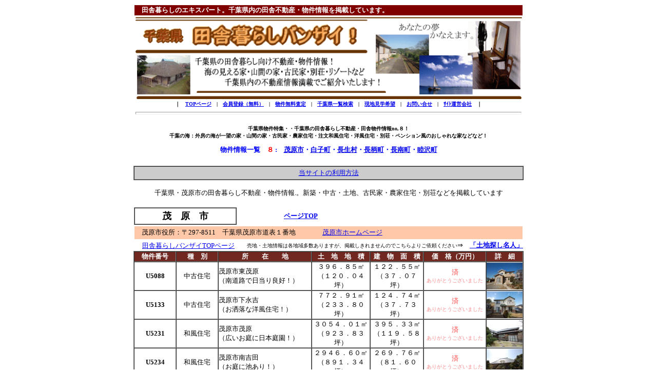

--- FILE ---
content_type: text/html
request_url: https://sanei-asset.com/buken8.html
body_size: 411044
content:
<!DOCTYPE HTML PUBLIC "-//W3C//DTD HTML 4.01 Transitional//EN">
<HTML>
<HEAD>
<meta http-equiv="Content-Type" content="text/html; charset=Shift_JIS">
<meta name="GENERATOR" content="JustSystems Homepage Builder Version 22.0.5.0 for Windows">
<meta http-equiv="Content-Style-Type" content="text/css">
<meta name="author" content="田舎暮らしバンザイ！">
<meta name="discription" content="千葉県内の不動産・茂原市・白子町・長生村・長柄町・長南町・睦沢町の物件情報が満載！">
<meta name="robots" content="all">
<meta name="keywords" content="千葉県,田舎暮らし,不動産,物件,古民家,別荘,ペンション">
<TITLE>★田舎暮らしバンザイ！千葉県物件特集★海が見渡せる家・古民家・農家住宅・山間の家などの不動産情報を掲載。物件一覧No,8</TITLE>
<STYLE type="text/css">
<!--
H1{
	  
    
    
    
    
    
    
    
    
    
    
    
    
    
    
    
    
    
    
    
    
    
    
    
    
    
    
    
    
    
    
    
    
    
    
    
    
    
    
    
    
    
    
    
    
    
    
    
    
    
    
    
    
    
    
    
    
    
    
    
    
    
    
    
    
    
    
    
    
    
    
    
    
    
    
    
    
    
    
    
    
    
    
    
    
    
    
    
    
    
    
    
    
    
    
    
    
    
    
    
    
    
    
    
    
    
    
    
    
    
    
    
    
    
    
    
    
    
    
    
    
    
    
    
    
    
    
    
    
    
    
    
    
    
    
    
    
    
    
    
    
    
    
    
    
    
    
    
    
    
    
    
    
    
    
    
    
    
    
    
    
    
    
    
    
    
    
    
    
    
    
    
    
    
    
    
    
    
    
    
    
    
    
    
    
    
    
    
    
    
    
    
    
    
    
    
    
    
    
    
    
    
    
    
    
    
    
    
    
    
    
    
    
    
    
    
    
    
    
    
    
    
    
    
    
    
    
    
    
    
    
    
    
    
    
    
    
    
    
    
    
    
    
    
    
    
    
    
    
    
    
    
    
    
    
    
    
    
    
    
    
    
    
    
    
    
    
    
    
    
    
    
    
    
    
    
    
    
    
    
    
    
    
    
    
    
    
    
    
    
    
    
    
    
    
    
    
    
    
    
    
    
    
    
    
    
    
    
    
    
    
    
    
    
    
    
    
    
    
    
    
    
    
    
    
    
    
    
    
    
    
    
    
    
    
  		
				
				
				
				
				
				
				
				
				
				
				
				
				
				
				
				
				
				
				
				
				
				
				
				
				
				
				
				
				
				
				
				
				
				
				
				
				
				
				
				
				
				
				
				
  text-transform : lowercase;
}
HR{
	  
    
    
    
    
    
    
    
    
    
    
    
    
    
    
    
    
    
    
    
    
    
    
    
    
    
    
    
    
    
    
    
    
    
    
    
    
    
    
    
    
    
    
    
    
    
    
    
    
    
    
    
    
    
    
    
    
    
    
    
    
    
    
    
    
    
    
    
    
    
    
    
    
    
    
    
    
    
    
    
    
    
    
    
    
    
    
    
    
    
    
    
    
    
    
    
    
    
    
    
    
    
    
    
    
    
    
    
    
    
    
    
    
    
    
    
    
    
    
    
    
    
    
    
    
    
    
    
    
    
    
    
    
    
    
    
    
    
    
    
    
    
    
    
    
    
    
    
    
    
    
    
    
    
    
    
    
    
    
    
    
    
    
    
    
    
    
    
    
    
    
    
    
    
    
    
    
    
    
    
    
    
    
    
    
    
    
    
    
    
    
    
    
    
    
    
    
    
    
    
    
    
    
    
    
    
    
    
    
    
    
    
    
    
    
    
    
    
    
    
    
    
    
    
    
    
    
    
    
    
    
    
    
    
    
    
    
    
    
    
    
    
    
    
    
    
    
    
    
    
    
    
    
    
    
    
    
    
    
    
    
    
    
    
    
    
    
    
    
    
    
    
    
    
    
    
    
    
    
    
    
    
    
    
    
    
    
    
    
    
    
    
    
    
    
    
    
    
    
    
    
    
    
    
    
    
    
    
    
    
    
    
    
    
    
    
    
    
    
    
    
    
    
    
    
    
    
    
    
    
    
    
    
    
    
  		
				
				
				
				
				
				
				
				
				
				
				
				
				
				
				
				
				
				
				
				
				
				
				
				
				
				
				
				
				
				
				
				
				
				
				
				
				
				
				
				
				
				
				
				
  color : maroon;
}
CENTER{
	  
    
    
    
    
    
    
    
    
    
    
    
    
    
    
    
    
    
    
    
    
    
    
    
    
    
    
    
    
    
    
    
    
    
    
    
    
    
    
    
    
    
    
    
    
    
    
    
    
    
    
    
    
    
    
    
    
    
    
    
    
    
    
    
    
    
    
    
    
    
    
    
    
    
    
    
    
    
    
    
    
    
    
    
    
    
    
    
    
    
    
    
    
    
    
    
    
    
    
    
    
    
    
    
    
    
    
    
    
    
    
    
    
    
    
    
    
    
    
    
    
    
    
    
    
    
    
    
    
    
    
    
    
    
    
    
    
    
    
    
    
    
    
    
    
    
    
    
    
    
    
    
    
    
    
    
    
    
    
    
    
    
    
    
    
    
    
    
    
    
    
    
    
    
    
    
    
    
    
    
    
    
    
    
    
    
    
    
    
    
    
    
    
    
    
    
    
    
    
    
    
    
    
    
    
    
    
    
    
    
    
    
    
    
    
    
    
    
    
    
    
    
    
    
    
    
    
    
    
    
    
    
    
    
    
    
    
    
    
    
    
    
    
    
    
    
    
    
    
    
    
    
    
    
    
    
    
    
    
    
    
    
    
    
    
    
    
    
    
    
    
    
    
    
    
    
    
    
    
    
    
    
    
    
    
    
    
    
    
    
    
    
    
    
    
    
    
    
    
    
    
    
    
    
    
    
    
    
    
    
    
    
    
    
    
    
    
    
    
    
    
    
    
    
    
    
    
    
    
    
    
    
    
    
    
  		
				
				
				
				
				
				
				
				
				
				
				
				
				
				
				
				
				
				
				
				
				
				
				
				
				
				
				
				
				
				
				
				
				
				
				
				
				
				
				
				
				
				
				
				
  font-weight : lighter;
}
-->
</STYLE>
</HEAD>
<BODY bgcolor="#ffffff">
<CENTER>
<TABLE border="0" width="760" bgcolor="#ffffff">
  <TBODY>
    <TR>
      <TD bgcolor="#800000" align="left"><FONT color="#983430" size="-1"><FONT color="#000000"><FONT color="#ffffff"><FONT color="#ffffff"><B>　田舎暮らしのエキスパート。千葉県内の田舎不動産・物件情報を掲載しています。</B></FONT></FONT></FONT></FONT></TD>
    </TR>
    <TR>
      <TD align="center" bgcolor="#ffffff"><a href="https://sanei-asset.com"><img src="inaka/inakagurasi_banzai.gif" width="753" height="160" border="0"></a></TD>
    </TR>
  </TBODY>
</TABLE>
<FONT size="-1"><B><FONT size="-2"><FONT size="-1"><FONT size="-2"><FONT size="-1"><FONT size="-2"><FONT size="-1"><FONT size="-2"><FONT size="-1"><FONT size="-2"><FONT size="-1"><FONT size="-2"><FONT size="-1"><FONT size="-2"><FONT size="-1"><FONT size="-2"><FONT size="-1"><FONT size="-2">｜　<a target="_parent" href="https://sanei-asset.com">TOPページ</a>　|　<a target="_blank" href="https://sanei-asset.com/kaiin.html">会員登録（無料）</a>　|　<font color="#000000"><a target="_blank" href="https://sanei-asset.com/satei.html">物件無料査定</a></font>　|　<font color="#000000"><a target="_self" href="https://sanei-asset.com/kensaku.html">千葉県一覧検索</a></font>　|　<font color="#000000"><a target="_blank" href="https://sanei-asset.com/annai.html">現地見学希望</a></font>　|　<font color="#000000"><a target="_blank" href="https://sanei-asset.com/toiawase.html">お問い合せ</a></font>　|　<a target="_blank" href="https://sanei-asset.com/company.html">ｻｲﾄ運営会社</a>　｜</FONT></FONT></FONT></FONT></FONT></FONT></FONT></FONT></FONT></FONT></FONT></FONT></FONT></FONT></FONT></FONT></FONT></B></FONT></CENTER>
<HR align="center" width="750" size="5">
<H1 align="center"><FONT size="-2" face="ＨＧｺﾞｼｯｸE-PRO">千葉県物件特集・・千葉県の田舎暮らし不動産・田舎物件情報No,８！<BR>
千葉の海：外房の海が一望の家・山間の家・古民家・農家住宅・注文和風住宅・洋風住宅・別荘・ペンション風のおしゃれな家などなど！<BR>
<A name="0"></A><BR>
<FONT size="-1"><B><FONT face="ＨＧｺﾞｼｯｸE-PRO" color="#0000ff">物件情報一覧　</FONT><FONT face="ＨＧｺﾞｼｯｸE-PRO" color="#ff0000">８</FONT><FONT face="ＨＧｺﾞｼｯｸE-PRO" color="#0000ff"> :　<a href="#1">茂原市</a>・<a href="#2" target="_self">白子町</a>・<a href="#3" target="_self">長生村</a>・<a href="#4" target="_self">長柄町</a>・<a href="#5">長南町</a>・<a href="#6">睦沢町</a></FONT></B></FONT></FONT></H1>
<CENTER>
<TABLE border="1" width="760" cellpadding="3" cellspacing="0">
  <TBODY>
    <TR>
      <TD align="center" bgcolor="#cccccc"><FONT size="-1"><a href="https://sanei-asset.com/saito_riyou.html" target="_blank">当サイトの利用方法</a></FONT></TD>
    </TR>
  </TBODY>
</TABLE>
</CENTER>
<CENTER>
<CENTER><FONT size="-1" color="#000000"><BR>
千葉県・茂原市の田舎暮らし不動産・物件情報.。新築・中古・土地、古民家・農家住宅・別荘などを掲載しています</FONT><A name="1"></A><BR>
<BR>
<CENTER>
<CENTER>
<TABLE width="760" cellpadding="1" cellspacing="0">
  <TBODY>
    <TR>
      <TD align="center" width="200">
      <TABLE border="1" width="100%" height="100%" cellspacing="0" cellpadding="3">
        <TBODY>
          <TR>
            <TD align="center"><B><FONT size="+1">茂　原　市</FONT></B></TD>
          </TR>
        </TBODY>
      </TABLE>
      </TD>
      <TD align="center"><FONT size="-1"><B><a href="#0">ページTOP</a></B></FONT></TD>
      <TD align="center"></TD>
      <TD align="center" width="300"></TD>
    </TR>
  </TBODY>
</TABLE>
<TABLE border="0" width="760">
  <TBODY>
    <TR>
      <TD bgcolor="#ffc8a8" height="25"><FONT size="-1">　茂原市役所：〒297-8511　千葉県茂原市道表１番地　　　　<A href="http://www.city.mobara.chiba.jp/" target="_blank">茂原市ホームページ</A></FONT></TD>
    </TR>
  </TBODY>
</TABLE>
<TABLE width="760" cellpadding="1" cellspacing="0">
  <TBODY>
    <TR>
      <TD align="left">　<FONT size="-1"><a href="https://sanei-asset.com">田舎暮らしバンザイTOPページ</a></FONT></TD>
      <TD align="right"><FONT size="-2">売地・土地情報は各地域多数ありますが、掲載しきれませんのでこちらよりご依頼ください</FONT><FONT size="-1">⇒　<a href="https://sanei-asset.com/toti_sagasi.html" target="_blank"><B>「土地探し名人」</B></a></FONT></TD>
    </TR>
  </TBODY>
</TABLE>
<TABLE border="1" width="760" cellpadding="0" cellspacing="0">
  <TBODY>
    <TR>
      <TD width="80" align="center" bgcolor="#702820"><FONT color="#702820"><B><FONT size="-1" color="#ffffff">物件番号</FONT></B></FONT></TD>
      <TD align="center" width="80" bgcolor="#702820"><FONT color="#702820"><B><FONT size="-1" color="#ffffff">種　別</FONT></B></FONT></TD>
      <TD width="180" bgcolor="#702820" align="center"><FONT color="#702820"><B><FONT size="-1" color="#ffffff">所　　在　　地</FONT></B></FONT></TD>
      <TD width="115" align="center" bgcolor="#702820"><FONT color="#702820"><B><FONT size="-1" color="#ffffff">土　地　地　積</FONT></B></FONT></TD>
      <TD width="115" align="center" bgcolor="#702820"><FONT color="#702820"><B><FONT size="-1" color="#ffffff">建　物　面　積</FONT></B></FONT></TD>
      <TD width="120" align="center" bgcolor="#702820"><FONT color="#702820"><B><FONT size="-1" color="#ffffff">価　格（万円）</FONT></B></FONT></TD>
      <TD align="center" bgcolor="#702820" width="69"><FONT color="#702820"><B><FONT size="-1" color="#ffffff">詳　細</FONT></B></FONT></TD>
    </TR>
    <TR>
      <TD align="center" bgcolor="#ffffff"><FONT size="-1"><B>U5088</B></FONT></TD>
      <TD align="center" bgcolor="#ffffff"><FONT size="-1">中古住宅</FONT></TD>
      <TD width="155" bgcolor="#ffffff"><FONT size="-1">茂原市東茂原<BR>
      （南道路で日当り良好！）</FONT></TD>
      <TD align="center" bgcolor="#ffffff"><FONT size="-1"><FONT face="MS UI Gothic"><FONT size="-1">３９６．８５㎡<BR>
      （１２０．０４坪）</FONT></FONT></FONT></TD>
      <TD align="center" bgcolor="#ffffff"><FONT size="-1" face="MS UI Gothic">１２２．５５㎡<BR>
      （３７．０７坪）</FONT></TD>
      <TD width="120" align="center" bgcolor="#ffffff"><FONT color="#ff8888"><FONT size="-1"><FONT color="#ff8888"><B>済</B></FONT></FONT><FONT size="-2"><BR>      ありがとうございました</FONT></FONT></TD>
      <TD width="70" align="center" height="52" bgcolor="#ffffff"><A><IMG src="buken8/DSC_710321.jpg" width="70" height="52" border="0"></A></TD>
    </TR>
    <TR>
      <TD align="center" bgcolor="#ffffff"><FONT size="-1"><B>U5133</B></FONT></TD>
      <TD align="center" bgcolor="#ffffff"><FONT size="-1">中古住宅</FONT></TD>
      <TD width="155" bgcolor="#ffffff"><FONT size="-1">茂原市下永吉<BR>
      （お洒落な洋風住宅！）</FONT></TD>
      <TD align="center" bgcolor="#ffffff"><FONT size="-1"><FONT face="MS UI Gothic"><FONT size="-1">７７２．９１㎡<BR>
      （２３３．８０坪）</FONT></FONT></FONT></TD>
      <TD align="center" bgcolor="#ffffff"><FONT size="-1" face="MS UI Gothic">１２４．７４㎡<BR>
      （３７．７３坪）</FONT></TD>
      <TD width="120" align="center" bgcolor="#ffffff"><FONT color="#ff8888"><FONT size="-1"><FONT color="#ff8888"><B>済</B></FONT></FONT><FONT size="-2"><BR>      ありがとうございました</FONT></FONT></TD>
      <TD width="70" align="center" height="52" bgcolor="#ffffff"><A><IMG src="buken8/DSC_872821.jpg" width="70" height="52" border="0"></A></TD>
    </TR>
    <TR>
      <TD align="center" bgcolor="#ffffff"><font size="-1"><b>U5231</b></font></TD>
      <TD align="center" bgcolor="#ffffff"><FONT size="-1">和風住宅</FONT></TD>
      <TD width="155" bgcolor="#ffffff"><FONT size="-1">茂原市茂原<BR>
      （広いお庭に日本庭園！）</FONT></TD>
      <TD align="center" bgcolor="#ffffff"><FONT size="-1"><FONT face="MS UI Gothic"><FONT size="-1">３０５４．０１㎡<BR>
      （９２３．８３坪）</FONT></FONT></FONT></TD>
      <TD align="center" bgcolor="#ffffff"><FONT size="-1" face="MS UI Gothic">３９５．３３㎡<BR>
      （１１９．５８坪）</FONT></TD>
      <TD width="120" align="center" bgcolor="#ffffff"><font color="#ff8888"><font size="-1"><font color="#ff8888"><b>済</b></font></font><font size="-2"><br>      ありがとうございました</font></font></TD>
      <TD width="70" align="center" height="52" bgcolor="#ffffff"><a><IMG src="buken8/DSC_232411.jpg" width="70" height="52" border="0"></a></TD>
    </TR>
    <TR>
      <TD align="center" bgcolor="#ffffff"><FONT size="-1"><B>U5234</B></FONT></TD>
      <TD align="center" bgcolor="#ffffff"><FONT size="-1">和風住宅</FONT></TD>
      <TD width="155" bgcolor="#ffffff"><FONT size="-1">茂原市南吉田<BR>
      （お庭に池あり！）</FONT></TD>
      <TD align="center" bgcolor="#ffffff"><FONT size="-1"><FONT face="MS UI Gothic"><FONT size="-1">２９４６．６０㎡<BR>
      （８９１．３４坪）</FONT></FONT></FONT></TD>
      <TD align="center" bgcolor="#ffffff"><FONT size="-1" face="MS UI Gothic">２６９．７６㎡<BR>
      （８１．６０坪）</FONT></TD>
      <TD width="120" align="center" bgcolor="#ffffff"><FONT color="#ff8888"><FONT size="-1"><FONT color="#ff8888"><B>済</B></FONT></FONT><FONT size="-2"><BR>      ありがとうございました</FONT></FONT></TD>
      <TD width="70" align="center" height="52" bgcolor="#ffffff"><A><IMG src="buken8/DSC_198311.jpg" width="70" height="52" border="0"></A></TD>
    </TR>
    <TR>
      <TD align="center" bgcolor="#ffffff"><FONT size="-1"><B>U5337</B></FONT></TD>
      <TD align="center" bgcolor="#ffffff"><FONT size="-1">中古住宅</FONT></TD>
      <TD width="155" bgcolor="#ffffff"><FONT size="-1">茂原市長谷<BR>
      （サウナ付き６SLDK！）</FONT></TD>
      <TD align="center" bgcolor="#ffffff"><FONT size="-1"><FONT face="MS UI Gothic"><FONT size="-1">５１３．７５㎡<BR>
      （１５５．４０坪）</FONT></FONT></FONT></TD>
      <TD align="center" bgcolor="#ffffff"><FONT size="-1" face="MS UI Gothic">２０３．１４㎡<BR>
      （６１．４４坪）</FONT></TD>
      <TD width="120" align="center" bgcolor="#ffffff"><FONT color="#ff8888"><FONT size="-1"><FONT color="#ff8888"><B>済</B></FONT></FONT><FONT size="-2"><BR>      ありがとうございました</FONT></FONT></TD>
      <TD width="70" align="center" height="52" bgcolor="#ffffff"><A><IMG src="buken8/DSC_334721.jpg" width="70" height="52" border="0"></A></TD>
    </TR>
    <TR>
      <TD align="center" bgcolor="#ffffff"><FONT size="-1"><B><a href="https://sanei-asset.com/buken_all17/5564.html">U5564</a></B></FONT></TD>
      <TD align="center" bgcolor="#ffffff"><FONT size="-1">古民家</FONT></TD>
      <TD width="155" bgcolor="#ffffff"><FONT size="-1">茂原市下太田<BR>
      （昭和18年築の古民家！）</FONT></TD>
      <TD align="center" bgcolor="#ffffff"><FONT size="-1"><FONT face="MS UI Gothic"><FONT size="-1">１４３９．０７㎡<BR>
      （４３５．３１坪）</FONT></FONT></FONT></TD>
      <TD align="center" bgcolor="#ffffff"><FONT size="-1" face="MS UI Gothic">１９３．２４㎡<BR>
      （５８．４５坪）</FONT></TD>
      <TD width="120" align="center" bgcolor="#ffffff"><b><font color="#ff0000">1980</font></b><FONT size="-1">万円</FONT></TD>
      <TD width="70" align="center" height="52" bgcolor="#ffffff"><a href="https://sanei-asset.com/buken_all17/5564.html"><IMG src="buken8/DSC_493111.jpg" width="70" height="52" border="0"></a></TD>
    </TR>
    <TR>
      <TD align="center" bgcolor="#ffffff"><FONT size="-1"><B>U5566</B></FONT></TD>
      <TD align="center" bgcolor="#ffffff"><FONT size="-1">古民家風</FONT></TD>
      <TD width="155" bgcolor="#ffffff"><FONT size="-1">茂原市渋谷<BR>
      （昭和30年築の大型住宅！）</FONT></TD>
      <TD align="center" bgcolor="#ffffff"><FONT size="-1"><FONT face="MS UI Gothic"><FONT size="-1">１２７２．３３㎡<BR>
      （３８４．８７坪）</FONT></FONT></FONT></TD>
      <TD align="center" bgcolor="#ffffff"><FONT size="-1" face="MS UI Gothic">２１７．３２㎡<BR>
      （６５．７３坪）</FONT></TD>
      <TD width="120" align="center" bgcolor="#ffffff"><FONT color="#ff8888"><FONT size="-1"><FONT color="#ff8888"><B>済</B></FONT></FONT><FONT size="-2"><BR>      ありがとうございました</FONT></FONT></TD>
      <TD width="70" align="center" height="52" bgcolor="#ffffff"><A><IMG src="buken8/DSC_497621.jpg" width="70" height="52" border="0"></A></TD>
    </TR>
    <TR>
      <TD align="center" bgcolor="#ffffff"><FONT size="-1"><B>U5599</B></FONT></TD>
      <TD align="center" bgcolor="#ffffff"><FONT size="-1">中古住宅</FONT></TD>
      <TD width="155" bgcolor="#ffffff"><FONT size="-1">茂原市七渡<BR>
      （ｶﾞｰﾃﾞﾆﾝｸﾞｽﾍﾟｰｽ！）</FONT></TD>
      <TD align="center" bgcolor="#ffffff"><FONT size="-1"><FONT face="MS UI Gothic"><FONT size="-1">３３１．１３㎡<BR>
      （１００．１６坪）</FONT></FONT></FONT></TD>
      <TD align="center" bgcolor="#ffffff"><FONT size="-1" face="MS UI Gothic">８９．２２㎡<BR>
      （２６．９８坪）</FONT></TD>
      <TD width="120" align="center" bgcolor="#ffffff"><FONT color="#ff8888"><FONT size="-1"><FONT color="#ff8888"><B>済</B></FONT></FONT><FONT size="-2"><BR>      ありがとうございました</FONT></FONT></TD>
      <TD width="70" align="center" height="52" bgcolor="#ffffff"><A><IMG src="buken8/DSC_601221.jpg" width="70" height="52" border="0"></A></TD>
    </TR>
    <TR>
      <TD align="center" bgcolor="#ffffff"><FONT size="-1"><B>U5669</B></FONT></TD>
      <TD align="center" bgcolor="#ffffff"><FONT size="-1">中古住宅</FONT></TD>
      <TD width="155" bgcolor="#ffffff"><FONT size="-1">茂原市東部台<BR>
      （太陽光発電ｵｰﾙ電化！）</FONT></TD>
      <TD align="center" bgcolor="#ffffff"><FONT size="-1"><FONT face="MS UI Gothic"><FONT size="-1">４９６㎡<BR>
      （１５０．０４坪）</FONT></FONT></FONT></TD>
      <TD align="center" bgcolor="#ffffff"><FONT size="-1" face="MS UI Gothic">１６４．９０㎡<BR>
      （４９．８８坪）</FONT></TD>
      <TD width="120" align="center" bgcolor="#ffffff"><FONT color="#ff8888"><FONT size="-1"><FONT color="#ff8888"><B>済</B></FONT></FONT><FONT size="-2"><BR>      ありがとうございました</FONT></FONT></TD>
      <TD width="70" align="center" height="52" bgcolor="#ffffff"><A><IMG src="buken8/DSC_821411.jpg" width="70" height="52" border="0"></A></TD>
    </TR>
    <TR>
      <TD align="center" bgcolor="#ffffff"><font size="-1"><b>U5710</b></font></TD>
      <TD align="center" bgcolor="#ffffff"><FONT size="-1">中古住宅</FONT></TD>
      <TD width="155" bgcolor="#ffffff"><FONT size="-1">茂原市猿袋<BR>
      （近くに公園あり！）</FONT></TD>
      <TD align="center" bgcolor="#ffffff"><FONT size="-1"><FONT face="MS UI Gothic"><FONT size="-1">４８７．９１㎡<BR>
      （１４７．５９坪）</FONT></FONT></FONT></TD>
      <TD align="center" bgcolor="#ffffff"><FONT size="-1" face="MS UI Gothic">１５６．３７㎡<BR>
      （４７．３０坪）</FONT></TD>
      <TD width="120" align="center" bgcolor="#ffffff"><font color="#ff8888"><font size="-1"><font color="#ff8888"><b>済</b></font></font><font size="-2"><br>      ありがとうございました</font></font></TD>
      <TD width="70" align="center" height="52" bgcolor="#ffffff"><a><IMG src="buken8/DSC_967911.jpg" width="70" height="52" border="0"></a></TD>
    </TR>
    <TR>
      <TD align="center" bgcolor="#ffffff"><FONT size="-1"><B>U5770</B></FONT></TD>
      <TD align="center" bgcolor="#ffffff"><FONT size="-1">中古住宅</FONT></TD>
      <TD width="155" bgcolor="#ffffff"><FONT size="-1">茂原市新小轡<BR>
      （ｳｯﾄﾞﾃﾞｯｷ・ｶﾞﾚｰｼﾞ付！）</FONT></TD>
      <TD align="center" bgcolor="#ffffff"><FONT size="-1"><FONT face="MS UI Gothic"><FONT size="-1">４３９．３８㎡<BR>
      （１３２．９１坪）</FONT></FONT></FONT></TD>
      <TD align="center" bgcolor="#ffffff"><FONT size="-1" face="MS UI Gothic">１１７．１７㎡<BR>
      （３５．４４坪）</FONT></TD>
      <TD width="120" align="center" bgcolor="#ffffff"><FONT color="#ff8888"><FONT size="-1"><FONT color="#ff8888"><B>済</B></FONT></FONT><FONT size="-2"><BR>      ありがとうございました</FONT></FONT></TD>
      <TD width="70" align="center" height="52" bgcolor="#ffffff"><A><IMG src="buken8/DSC_583611.jpg" width="70" height="52" border="0"></A></TD>
    </TR>
    <TR>
      <TD align="center" bgcolor="#ffffff"><FONT size="-1"><B>U5820</B></FONT></TD>
      <TD align="center" bgcolor="#ffffff"><FONT size="-1">中古住宅</FONT></TD>
      <TD width="155" bgcolor="#ffffff"><FONT size="-1">茂原市粟生野<BR>
      （広い庭付き！）</FONT></TD>
      <TD align="center" bgcolor="#ffffff"><FONT size="-1"><FONT face="MS UI Gothic"><FONT size="-1">６２４㎡<BR>
      （１８８．７６坪）</FONT></FONT></FONT></TD>
      <TD align="center" bgcolor="#ffffff"><FONT size="-1" face="MS UI Gothic">６９．５６㎡<BR>
      （２１．０４坪）</FONT></TD>
      <TD width="120" align="center" bgcolor="#ffffff"><FONT color="#ff8888"><FONT size="-1"><FONT color="#ff8888"><B>済</B></FONT></FONT><FONT size="-2"><BR>      ありがとうございました</FONT></FONT></TD>
      <TD width="70" align="center" height="52" bgcolor="#ffffff"><A><IMG src="buken8/DSC_636631.jpg" width="70" height="52" border="0"></A></TD>
    </TR>
    <TR>
      <TD align="center" bgcolor="#ffffff"><FONT size="-1"><B>U5892</B></FONT></TD>
      <TD align="center" bgcolor="#ffffff"><FONT size="-1">和風住宅</FONT></TD>
      <TD width="155" bgcolor="#ffffff"><FONT size="-1">茂原市小林<BR>
      （里山付き！）</FONT></TD>
      <TD align="center" bgcolor="#ffffff"><FONT size="-1" face="MS UI Gothic">３６７４．５７㎡<BR>
      （１１１１．５６坪）</FONT></TD>
      <TD align="center" bgcolor="#ffffff"><FONT size="-1" face="MS UI Gothic">１２３．９６㎡<BR>
      （３７．５０坪）</FONT></TD>
      <TD width="120" align="center" bgcolor="#ffffff"><FONT color="#ff8888"><FONT size="-1"><FONT color="#ff8888"><B>済</B></FONT></FONT><FONT size="-2"><BR>      ありがとうございました</FONT></FONT></TD>
      <TD width="70" align="center" height="52" bgcolor="#ffffff"><A><IMG src="buken8/DSC_475211.jpg" width="70" height="52" border="0"></A></TD>
    </TR>
    <TR>
      <TD align="center" bgcolor="#ffffff"><FONT size="-1"><B>U5990</B></FONT></TD>
      <TD align="center" bgcolor="#ffffff"><FONT size="-1">和風住宅</FONT></TD>
      <TD width="155" bgcolor="#ffffff"><FONT size="-1">茂原市国府関<BR>
      （緑多く静かな環境！）</FONT></TD>
      <TD align="center" bgcolor="#ffffff"><FONT size="-1" face="MS UI Gothic">９７８．５１㎡<BR>
      （２９５．９９坪）</FONT></TD>
      <TD align="center" bgcolor="#ffffff"><FONT size="-1" face="MS UI Gothic">１４８．３４㎡<BR>
      （４４．８７坪）</FONT></TD>
      <TD width="120" align="center" bgcolor="#ffffff"><FONT color="#ff8888"><FONT size="-1"><FONT color="#ff8888"><B>済</B></FONT></FONT><FONT size="-2"><BR>      ありがとうございました</FONT></FONT></TD>
      <TD width="70" align="center" height="52" bgcolor="#ffffff"><A><IMG src="buken8/DSC_800411.jpg" width="70" height="52" border="0"></A></TD>
    </TR>
    <TR>
      <TD align="center" bgcolor="#ffffff"><FONT size="-1"><B>U6004</B></FONT></TD>
      <TD align="center" bgcolor="#ffffff"><FONT size="-1">和風住宅</FONT></TD>
      <TD width="155" bgcolor="#ffffff"><FONT size="-1">茂原市長尾<BR>
      （田舎暮らしを満喫！）</FONT></TD>
      <TD align="center" bgcolor="#ffffff"><FONT size="-1" face="MS UI Gothic">９０２．４７㎡<BR>
      （２７２．９９坪）</FONT></TD>
      <TD align="center" bgcolor="#ffffff"><FONT size="-1" face="MS UI Gothic">１５０．０７㎡<BR>
      （４５．３９坪）</FONT></TD>
      <TD width="120" align="center" bgcolor="#ffffff"><FONT color="#ff8888"><FONT size="-1"><FONT color="#ff8888"><B>済</B></FONT></FONT><FONT size="-2"><BR>      ありがとうございました</FONT></FONT></TD>
      <TD width="70" align="center" height="52" bgcolor="#ffffff"><A><IMG src="buken8/DSC_83783111.jpg" width="70" height="52" border="0"></A></TD>
    </TR>
    <TR>
      <TD align="center" bgcolor="#ffffff"><font size="-1"><b>U6083</b></font></TD>
      <TD align="center" bgcolor="#ffffff"><FONT size="-1">中古住宅</FONT></TD>
      <TD width="155" bgcolor="#ffffff"><FONT size="-1">茂原市千沢<BR>
      （南庭広く菜園十分！）</FONT></TD>
      <TD align="center" bgcolor="#ffffff"><FONT size="-1" face="MS UI Gothic">４４２．１９㎡<BR>
      （１３３．７６坪）</FONT></TD>
      <TD align="center" bgcolor="#ffffff"><FONT size="-1" face="MS UI Gothic">１２６．００㎡<BR>
      （３８．１１坪）</FONT></TD>
      <TD width="120" align="center" bgcolor="#ffffff"><font color="#ff8888"><font size="-1"><font color="#ff8888"><b>済</b></font></font><font size="-2"><br>      ありがとうございました</font></font></TD>
      <TD width="70" align="center" height="52" bgcolor="#ffffff"><a><IMG src="buken8/DSC_144711.jpg" width="70" height="52" border="0"></a></TD>
    </TR>
    <TR>
      <TD align="center" bgcolor="#ffffff"><font size="-1"><b>U6194</b></font></TD>
      <TD align="center" bgcolor="#ffffff"><FONT size="-1">中古住宅</FONT></TD>
      <TD width="155" bgcolor="#ffffff"><FONT size="-1">茂原市吉井上<BR>
      （田園風景の多い地域！）</FONT></TD>
      <TD align="center" bgcolor="#ffffff"><FONT size="-1" face="MS UI Gothic">４９５．８９㎡<br>
      （１５０．００坪）</FONT></TD>
      <TD align="center" bgcolor="#ffffff"><FONT size="-1" face="MS UI Gothic">１９１．８６㎡<br>
      （５８．０３坪）</FONT></TD>
      <TD width="120" align="center" bgcolor="#ffffff"><font color="#ff8888"><font size="-1"><font color="#ff8888"><b>済</b></font></font><font size="-2"><br>      ありがとうございました</font></font></TD>
      <TD width="70" align="center" height="52" bgcolor="#ffffff"><a><img src="buken8/DSC_650011.jpg" width="70" height="52" border="0"></a></TD>
    </TR>
    <TR>
      <TD align="center" bgcolor="#ffffff"><FONT size="-1"><B>U6195</B></FONT></TD>
      <TD align="center" bgcolor="#ffffff"><FONT size="-1">中古住宅</FONT></TD>
      <TD width="155" bgcolor="#ffffff"><FONT size="-1">茂原市七渡<BR>
      （南西北の３方道路！）</FONT></TD>
      <TD align="center" bgcolor="#ffffff"><FONT size="-1" face="MS UI Gothic">１６８．１０㎡<br>
      （５０．８５坪）</FONT></TD>
      <TD align="center" bgcolor="#ffffff"><FONT size="-1" face="MS UI Gothic">１００・８０㎡<br>
      （３０．４９坪）</FONT></TD>
      <TD width="120" align="center" bgcolor="#ffffff"><font color="#ff8888"><font size="-1"><font color="#ff8888"><b>済</b></font></font><font size="-2"><br>      ありがとうございました</font></font></TD>
      <TD width="70" align="center" height="52" bgcolor="#ffffff"><img src="buken8/DSC_659411.jpg" width="70" height="52" border="0"></TD>
    </TR>
    <TR>
      <TD align="center" bgcolor="#ffffff"><font size="-1"><b>U6283</b></font></TD>
      <TD align="center" bgcolor="#ffffff"><FONT size="-1">古民家</FONT></TD>
      <TD width="155" bgcolor="#ffffff"><FONT size="-1">茂原市六ツ野<BR>
      （築年月日不詳！）</FONT></TD>
      <TD align="center" bgcolor="#ffffff"><FONT size="-1" face="MS UI Gothic">１７９８．２５㎡<br>
      （５４３．９７坪）</FONT></TD>
      <TD align="center" bgcolor="#ffffff"><FONT size="-1" face="MS UI Gothic">１２３．９６㎡<br>
      （３７．４２坪）</FONT></TD>
      <TD width="120" align="center" bgcolor="#ffffff"><font color="#ff8888"><font size="-1"><font color="#ff8888"><b>済</b></font></font><font size="-2"><br>      ありがとうございました</font></font></TD>
      <TD width="70" align="center" height="52" bgcolor="#ffffff"><a><img src="buken8/DSC_985811.jpg" width="70" height="52" border="0"></a></TD>
    </TR>
    <TR>
      <TD align="center" bgcolor="#ffffff"><font size="-1"><b>U6295</b></font></TD>
      <TD align="center" bgcolor="#ffffff"><FONT size="-1">中古住宅</FONT></TD>
      <TD width="155" bgcolor="#ffffff"><FONT size="-1">茂原市北塚<BR>
      （生活施設至近！）</FONT></TD>
      <TD align="center" bgcolor="#ffffff"><FONT size="-1" face="MS UI Gothic">３６８．２８㎡<br>
      （１１１．４０坪）</FONT></TD>
      <TD align="center" bgcolor="#ffffff"><FONT size="-1" face="MS UI Gothic">８１．９５㎡<br>
      （２４．７８坪）</FONT></TD>
      <TD width="120" align="center" bgcolor="#ffffff"><font color="#ff8888"><font size="-1"><font color="#ff8888"><b>済</b></font></font><font size="-2"><br>      ありがとうございました</font></font></TD>
      <TD width="70" align="center" height="52" bgcolor="#ffffff"><a><img src="buken8/DSC_041711.jpg" width="70" height="52" border="0"></a></TD>
    </TR>
    <TR>
      <TD align="center" bgcolor="#ffffff"><font size="-1"><b>U6313</b></font></TD>
      <TD align="center" bgcolor="#ffffff"><FONT size="-1">中古住宅</FONT></TD>
      <TD width="155" bgcolor="#ffffff"><FONT size="-1">茂原市八千代<BR>
      （和風住宅！）</FONT></TD>
      <TD align="center" bgcolor="#ffffff"><FONT size="-1" face="MS UI Gothic">３９９．５８㎡<br>
      （１２０．８７坪）</FONT></TD>
      <TD align="center" bgcolor="#ffffff"><FONT size="-1" face="MS UI Gothic">１５８．５１㎡<br>
      （４７．９４坪）</FONT></TD>
      <TD width="120" align="center" bgcolor="#ffffff"><font color="#ff8888"><font size="-1"><font color="#ff8888"><b>済</b></font></font><font size="-2"><br>      ありがとうございました</font></font></TD>
      <TD width="70" align="center" height="52" bgcolor="#ffffff"><a><img src="buken8/DSC_127511.jpg" width="70" height="52" border="0"></a></TD>
    </TR>
    <TR>
      <TD align="center" bgcolor="#ffffff"><font size="-1"><b>U6315</b></font></TD>
      <TD align="center" bgcolor="#ffffff"><FONT size="-1">中古住宅</FONT></TD>
      <TD width="155" bgcolor="#ffffff"><FONT size="-1">茂原市六ツ野<BR>
      （静かな田園地域！）</FONT></TD>
      <TD align="center" bgcolor="#ffffff"><FONT size="-1" face="MS UI Gothic">４５９．０１㎡<br>
      （１３８．８５坪）</FONT></TD>
      <TD align="center" bgcolor="#ffffff"><FONT size="-1" face="MS UI Gothic">１５１．３１㎡<br>
      （４５．７７坪）</FONT></TD>
      <TD width="120" align="center" bgcolor="#ffffff"><font color="#ff8888"><font size="-1"><font color="#ff8888"><b>済</b></font></font><font size="-2"><br>      ありがとうございました</font></font></TD>
      <TD width="70" align="center" height="52" bgcolor="#ffffff"><a><img src="buken8/DSC_130111.jpg" width="70" height="52" border="0"></a></TD>
    </TR>
    <TR>
      <TD align="center" bgcolor="#ffffff"><font size="-1"><b>U6509</b></font></TD>
      <TD align="center" bgcolor="#ffffff"><FONT size="-1">中古住宅</FONT></TD>
      <TD width="155" bgcolor="#ffffff"><FONT size="-1">茂原市小林<BR>
      （土地広々！）</FONT></TD>
      <TD align="center" bgcolor="#ffffff"><FONT size="-1" face="MS UI Gothic">１８９２．０８㎡<br>
      （５７２．３５坪）</FONT></TD>
      <TD align="center" bgcolor="#ffffff"><FONT size="-1" face="MS UI Gothic">１９２．６２㎡<br>
      （５８．２６坪）</FONT></TD>
      <TD width="120" align="center" bgcolor="#ffffff"><font color="#ff8888"><font size="-1"><font color="#ff8888"><b>済</b></font></font><font size="-2"><br>      ありがとうございました</font></font></TD>
      <TD width="70" align="center" height="52" bgcolor="#ffffff"><a><img src="buken8/DSC_992421.jpg" width="70" height="52" border="0"></a></TD>
    </TR>
    <TR>
      <TD align="center" bgcolor="#ffffff"><font size="-1"><b>U6510</b></font></TD>
      <TD align="center" bgcolor="#ffffff"><FONT size="-1">中古住宅</FONT></TD>
      <TD width="155" bgcolor="#ffffff"><FONT size="-1">茂原市六ツ野<BR>
      （和風住宅！）</FONT></TD>
      <TD align="center" bgcolor="#ffffff"><FONT size="-1" face="MS UI Gothic">３７５．１２㎡<br>
      （１１３．４７坪）</FONT></TD>
      <TD align="center" bgcolor="#ffffff"><FONT size="-1" face="MS UI Gothic">１４０．７７㎡<br>
      （４２．５８坪）</FONT></TD>
      <TD width="120" align="center" bgcolor="#ffffff"><font color="#ff8888"><font size="-1"><font color="#ff8888"><b>済</b></font></font><font size="-2"><br>      ありがとうございました</font></font></TD>
      <TD width="70" align="center" height="52" bgcolor="#ffffff"><a><img src="buken8/DSC_998511.jpg" width="70" height="52" border="0"></a></TD>
    </TR>
    <TR>
      <TD align="center" bgcolor="#ffffff"><font size="-1"><b>U6518</b></font></TD>
      <TD align="center" bgcolor="#ffffff"><FONT size="-1">中古住宅</FONT></TD>
      <TD width="155" bgcolor="#ffffff"><FONT size="-1">茂原市南吉田<BR>
      （高床式住居！）</FONT></TD>
      <TD align="center" bgcolor="#ffffff"><FONT size="-1" face="MS UI Gothic">１２５９．６１㎡<br>
      （３８１．０３坪）</FONT></TD>
      <TD align="center" bgcolor="#ffffff"><FONT size="-1" face="MS UI Gothic">８８．２９㎡<br>
      （２６．７０坪）</FONT></TD>
      <TD width="120" align="center" bgcolor="#ffffff"><font color="#ff8888"><font size="-1"><font color="#ff8888"><b>済</b></font></font><font size="-2"><br>      ありがとうございました</font></font></TD>
      <TD width="70" align="center" height="52" bgcolor="#ffffff"><a><img src="buken8/DSC_993811.jpg" width="70" height="52" border="0"></a></TD>
    </TR>
    <TR>
      <TD align="center" bgcolor="#ffffff"><font size="-1"><b>U6533</b></font></TD>
      <TD align="center" bgcolor="#ffffff"><FONT size="-1">中古住宅</FONT></TD>
      <TD width="155" bgcolor="#ffffff"><FONT size="-1">茂原市早野<BR>
      （大型和風住宅！）</FONT></TD>
      <TD align="center" bgcolor="#ffffff"><FONT size="-1" face="MS UI Gothic">３６７．８３㎡<br>
      （１１１．２６坪）</FONT></TD>
      <TD align="center" bgcolor="#ffffff"><FONT size="-1" face="MS UI Gothic">１９７．１３㎡<br>
      （５９．６３坪）</FONT></TD>
      <TD width="120" align="center" bgcolor="#ffffff"><font color="#ff8888"><font size="-1"><font color="#ff8888"><b>済</b></font></font><font size="-2"><br>      ありがとうございました</font></font></TD>
      <TD width="70" align="center" height="52" bgcolor="#ffffff"><a><img src="buken8/DSC_138511.jpg" width="70" height="52" border="0"></a></TD>
    </TR>
    <TR>
      <TD align="center" bgcolor="#ffffff"><font size="-1"><b>U6590</b></font></TD>
      <TD align="center" bgcolor="#ffffff"><FONT size="-1">中古住宅</FONT></TD>
      <TD width="155" bgcolor="#ffffff"><FONT size="-1">茂原市六ツ野<BR>
      （広いお庭スペース！）</FONT></TD>
      <TD align="center" bgcolor="#ffffff"><FONT size="-1" face="MS UI Gothic">５２９．００㎡<br>
      （１６０．０２坪）</FONT></TD>
      <TD align="center" bgcolor="#ffffff"><FONT size="-1" face="MS UI Gothic">１２６．４０㎡<br>
      （３８．２３坪）</FONT></TD>
      <TD width="120" align="center" bgcolor="#ffffff"><font color="#ff8888"><font size="-1"><font color="#ff8888"><b>済</b></font></font><font size="-2"><br>      ありがとうございました</font></font></TD>
      <TD width="70" align="center" height="52" bgcolor="#ffffff"><a><img src="buken8/DSC_742521.jpg" width="70" height="52" border="0"></a></TD>
    </TR>
    <TR>
      <TD align="center" bgcolor="#ffffff"><font size="-1"><b>U6615</b></font></TD>
      <TD align="center" bgcolor="#ffffff"><FONT size="-1">中古住宅</FONT></TD>
      <TD width="155" bgcolor="#ffffff"><FONT size="-1">茂原市弓渡<BR>
      （日当り良好！）</FONT></TD>
      <TD align="center" bgcolor="#ffffff"><FONT size="-1" face="MS UI Gothic">３５３．１２㎡<br>
      （１０６．８１坪）</FONT></TD>
      <TD align="center" bgcolor="#ffffff"><FONT size="-1" face="MS UI Gothic">１０８．８８㎡<br>
      （３２．９３坪）</FONT></TD>
      <TD width="120" align="center" bgcolor="#ffffff"><font color="#ff8888"><font size="-1"><font color="#ff8888"><b>済</b></font></font><font size="-2"><br>      ありがとうございました</font></font></TD>
      <TD width="70" align="center" height="52" bgcolor="#ffffff"><a><img src="buken8/DSC_532721.jpg" width="70" height="52" border="0"></a></TD>
    </TR>
    <TR>
      <TD align="center" bgcolor="#ffffff"><FONT size="-1"><B>Ｔ6684</B></FONT></TD>
      <TD align="center" bgcolor="#ffffff"><FONT size="-1">売　地</FONT></TD>
      <TD width="155" bgcolor="#ffffff"><FONT size="-1">茂原市本納<BR>
      （間口広く店舗等最適！）</FONT></TD>
      <TD align="center" bgcolor="#ffffff"><FONT size="-1" face="MS UI Gothic">３４６．００㎡<br>
      （１０４．６６坪）</FONT></TD>
      <TD align="center" bgcolor="#ffffff"><FONT size="-1" face="MS UI Gothic">―</FONT></TD>
      <TD width="120" align="center" bgcolor="#ffffff"><font color="#ff8888"><font size="-1"><font color="#ff8888"><b>済</b></font></font><font size="-2"><br>      ありがとうございました</font></font></TD>
      <TD width="70" align="center" height="52" bgcolor="#ffffff"><img src="buken8/DSC_811011.jpg" width="70" height="52" border="0"></TD>
    </TR>
    <TR>
      <TD align="center" bgcolor="#ffffff"><font size="-1"><b>U6880</b></font></TD>
      <TD align="center" bgcolor="#ffffff"><FONT size="-1">中古住宅</FONT></TD>
      <TD width="155" bgcolor="#ffffff"><FONT size="-1">茂原市東郷<BR>
      （鉄骨造85坪！）</FONT></TD>
      <TD align="center" bgcolor="#ffffff"><FONT size="-1" face="MS UI Gothic">９９１㎡<br>
      （２９９．７７坪）</FONT></TD>
      <TD align="center" bgcolor="#ffffff"><FONT size="-1" face="MS UI Gothic">２８０．９３㎡<br>
      （８４．９８坪）</FONT></TD>
      <TD width="120" align="center" bgcolor="#ffffff"><font color="#ff8888"><font size="-1"><font color="#ff8888"><b>済</b></font></font><font size="-2"><br>      ありがとうございました</font></font></TD>
      <TD width="70" align="center" height="52" bgcolor="#ffffff"><a><img src="buken8/DSC_906211.jpg" width="70" height="52" border="0"></a></TD>
    </TR>
    <TR>
      <TD align="center" bgcolor="#ffffff"><font size="-1"><b>U6944</b></font></TD>
      <TD align="center" bgcolor="#ffffff"><FONT size="-1">中古住宅</FONT></TD>
      <TD width="155" bgcolor="#ffffff"><FONT size="-1">茂原市粟生野<BR>
      （ｶﾞﾚｰｼﾞ付・田園風景！）</FONT></TD>
      <TD align="center" bgcolor="#ffffff"><FONT size="-1" face="MS UI Gothic">１２６５．０３㎡<br>
      （３８２．６７坪）</FONT></TD>
      <TD align="center" bgcolor="#ffffff"><FONT size="-1" face="MS UI Gothic">９６．０５㎡<br>
      （２９．０５坪）</FONT></TD>
      <TD width="120" align="center" bgcolor="#ffffff"><font color="#ff8888"><font size="-1"><font color="#ff8888"><b>済</b></font></font><font size="-2"><br>      ありがとうございました</font></font></TD>
      <TD width="70" align="center" height="52" bgcolor="#ffffff"><a><img src="buken8/DSC_273921.jpg" width="70" height="52" border="0"></a></TD>
    </TR>
    <TR>
      <TD align="center" bgcolor="#ffffff"><font size="-1"><b>U6980</b></font></TD>
      <TD align="center" bgcolor="#ffffff"><FONT size="-1">中古住宅</FONT></TD>
      <TD width="155" bgcolor="#ffffff"><FONT size="-1">茂原市南吉田<BR>
      （大型和風住宅！）</FONT></TD>
      <TD align="center" bgcolor="#ffffff"><FONT size="-1" face="MS UI Gothic">１４１７．６８㎡<br>
      （４２８．８４坪）</FONT></TD>
      <TD align="center" bgcolor="#ffffff"><FONT size="-1" face="MS UI Gothic">２００．５８㎡<br>
      （６０．６７坪）</FONT></TD>
      <TD width="120" align="center" bgcolor="#ffffff"><font color="#ff8888"><font size="-1"><font color="#ff8888"><b>済</b></font></font><font size="-2"><br>      ありがとうございました</font></font></TD>
      <TD width="70" align="center" height="52" bgcolor="#ffffff"><a><img src="buken8/DSC_473211.jpg" width="70" height="52" border="0"></a></TD>
    </TR>
    <TR>
      <TD align="center" bgcolor="#ffffff"><font size="-1"><b>U7030</b></font></TD>
      <TD align="center" bgcolor="#ffffff"><FONT size="-1">中古住宅</FONT></TD>
      <TD width="155" bgcolor="#ffffff"><FONT size="-1">茂原市小林<BR>
      （お庭が広い邸宅！）</FONT></TD>
      <TD align="center" bgcolor="#ffffff"><FONT size="-1" face="MS UI Gothic">７５７．４６㎡<br>
      （２２９．１３坪）</FONT></TD>
      <TD align="center" bgcolor="#ffffff"><FONT size="-1" face="MS UI Gothic">１３９．１１㎡<br>
      （４２．０８坪）</FONT></TD>
      <TD width="120" align="center" bgcolor="#ffffff"><font color="#ff8888"><font size="-1"><font color="#ff8888"><b>済</b></font></font><font size="-2"><br>      ありがとうございました</font></font></TD>
      <TD width="70" align="center" height="52" bgcolor="#ffffff"><a><img src="buken8/DSC_735721.jpg" width="70" height="52" border="0"></a></TD>
    </TR>
    <TR>
      <TD align="center" bgcolor="#ffffff"><font size="-1"><b>U7104</b></font></TD>
      <TD align="center" bgcolor="#ffffff"><FONT size="-1">和風住宅</FONT></TD>
      <TD width="155" bgcolor="#ffffff"><FONT size="-1">茂原市六ツ野<BR>
      （静かな住環境！）</FONT></TD>
      <TD align="center" bgcolor="#ffffff"><FONT size="-1" face="MS UI Gothic">１３６１．９８㎡<br>
      （４１１．９９坪）</FONT></TD>
      <TD align="center" bgcolor="#ffffff"><FONT size="-1" face="MS UI Gothic">９６．０５㎡<br>
      （２９．０５坪）</FONT></TD>
      <TD width="120" align="center" bgcolor="#ffffff"><font color="#ff8888"><font size="-1"><font color="#ff8888"><b>済</b></font></font><font size="-2"><br>      ありがとうございました</font></font></TD>
      <TD width="70" align="center" height="52" bgcolor="#ffffff"><a><img src="buken8/DSC_1229111.jpg" width="70" height="52" border="0"></a></TD>
    </TR>
    <TR>
      <TD align="center" bgcolor="#ffffff"><font size="-1"><b>G7119</b></font></TD>
      <TD align="center" bgcolor="#ffffff"><FONT size="-1">事務所<br>
      兼居宅</FONT></TD>
      <TD width="155" bgcolor="#ffffff"><FONT size="-1">茂原市高師<BR>
      （鉄骨造３階建！）</FONT></TD>
      <TD align="center" bgcolor="#ffffff"><FONT size="-1" face="MS UI Gothic">２９７．８３㎡<br>
      （９０．０９坪）</FONT></TD>
      <TD align="center" bgcolor="#ffffff"><FONT size="-1" face="MS UI Gothic">３５９．００㎡<br>
      （１０８．５９坪）</FONT></TD>
      <TD width="120" align="center" bgcolor="#ffffff"><font color="#ff8888"><font size="-1"><font color="#ff8888"><b>済</b></font></font><font size="-2"><br>      ありがとうございました</font></font></TD>
      <TD width="70" align="center" height="52" bgcolor="#ffffff"><a><img src="buken8/DSC_231021.jpg" width="70" height="52" border="0"></a></TD>
    </TR>
    <TR>
      <TD align="center" bgcolor="#ffffff"><font size="-1"><b>U7195</b></font></TD>
      <TD align="center" bgcolor="#ffffff"><FONT size="-1">中古住宅</FONT></TD>
      <TD width="155" bgcolor="#ffffff"><FONT size="-1">茂原市法目<BR>
      （内装ﾘﾌｫｰﾑ済！）</FONT></TD>
      <TD align="center" bgcolor="#ffffff"><FONT size="-1" face="MS UI Gothic">６８６．４５㎡<br>
      （２０７．６５坪）</FONT></TD>
      <TD align="center" bgcolor="#ffffff"><FONT size="-1" face="MS UI Gothic">１２９．９４㎡<br>
      （３９．３０坪）</FONT></TD>
      <TD width="120" align="center" bgcolor="#ffffff"><font color="#ff8888"><font size="-1"><font color="#ff8888"><b>済</b></font></font><font size="-2"><br>      ありがとうございました</font></font></TD>
      <TD width="70" align="center" height="52" bgcolor="#ffffff"><a><img src="buken8/DSC_6566111.jpg" width="70" height="52" border="0"></a></TD>
    </TR>
    <TR>
      <TD align="center" bgcolor="#ffffff"><font size="-1"><b>U7209</b></font></TD>
      <TD align="center" bgcolor="#ffffff"><FONT size="-1">古民家</FONT></TD>
      <TD width="155" bgcolor="#ffffff"><FONT size="-1">茂原市三ヶ谷<BR>
      （田園風景多い！）</FONT></TD>
      <TD align="center" bgcolor="#ffffff"><FONT size="-1" face="MS UI Gothic">６９７．５２㎡<br>
      （２１０．９９坪）</FONT></TD>
      <TD align="center" bgcolor="#ffffff"><FONT size="-1" face="MS UI Gothic">１２８．０９㎡<br>
      （３８．７４坪）</FONT></TD>
      <TD width="120" align="center" bgcolor="#ffffff"><font color="#ff8888"><font size="-1"><font color="#ff8888"><b>済</b></font></font><font size="-2"><br>      ありがとうございました</font></font></TD>
      <TD width="70" align="center" height="52" bgcolor="#ffffff"><img src="buken8/DSC_730111.jpg" width="70" height="52" border="0"></TD>
    </TR>
    <TR>
      <TD align="center" bgcolor="#ffffff"><FONT size="-1"><B>Ｔ7217</B></FONT></TD>
      <TD align="center" bgcolor="#ffffff"><FONT size="-1">売　地</FONT></TD>
      <TD width="155" bgcolor="#ffffff"><FONT size="-1">茂原市長尾（ﾊﾞｲﾊﾟｽ近く何業にも適す！）</FONT></TD>
      <TD align="center" bgcolor="#ffffff"><FONT size="-1" face="MS UI Gothic">１４２１．４５㎡<br>
      （４２９．９８坪）</FONT></TD>
      <TD align="center" bgcolor="#ffffff"><FONT size="-1" face="MS UI Gothic">―</FONT></TD>
      <TD width="120" align="center" bgcolor="#ffffff"><font color="#ff8888"><font size="-1"><font color="#ff8888"><b>済</b></font></font><font size="-2"><br>      ありがとうございました</font></font></TD>
      <TD width="70" align="center" height="52" bgcolor="#ffffff"><img src="buken8/DSC_724811.jpg" width="70" height="52" border="0"></TD>
    </TR>
    <TR>
      <TD align="center" bgcolor="#ffffff"><font size="-1"><b>U7232</b></font></TD>
      <TD align="center" bgcolor="#ffffff"><FONT size="-1">中古住宅</FONT></TD>
      <TD width="155" bgcolor="#ffffff"><FONT size="-1">茂原市南吉田<BR>
      （陶芸小屋付き！）</FONT></TD>
      <TD align="center" bgcolor="#ffffff"><FONT size="-1" face="MS UI Gothic">６１４．７３㎡<br>
      （１８５．９５坪）</FONT></TD>
      <TD align="center" bgcolor="#ffffff"><FONT size="-1" face="MS UI Gothic">１１６．７５㎡<br>
      （３５．３１坪）</FONT></TD>
      <TD width="120" align="center" bgcolor="#ffffff"><font color="#ff8888"><font size="-1"><font color="#ff8888"><b>済</b></font></font><font size="-2"><br>      ありがとうございました</font></font></TD>
      <TD width="70" align="center" height="52" bgcolor="#ffffff"><a><img src="buken8/3113_01-thumb-650xauto-26856.jpg" width="70" height="52" border="0"></a></TD>
    </TR>
    <TR>
      <TD align="center" bgcolor="#ffffff"><FONT size="-1"><B>U7261</B></FONT></TD>
      <TD align="center" bgcolor="#ffffff"><FONT size="-1">中古住宅</FONT></TD>
      <TD width="155" bgcolor="#ffffff"><FONT size="-1">茂原市東郷<BR>
      （２世帯住宅可能！）</FONT></TD>
      <TD align="center" bgcolor="#ffffff"><FONT size="-1" face="MS UI Gothic">３１０．６２㎡<br>
      （９３．９６坪）</FONT></TD>
      <TD align="center" bgcolor="#ffffff"><FONT size="-1" face="MS UI Gothic">１５０．７０㎡<br>
      （４５．５８坪）</FONT></TD>
      <TD width="120" align="center" bgcolor="#ffffff"><font color="#ff8888"><font size="-1"><font color="#ff8888"><b>済</b></font></font><font size="-2"><br>      ありがとうございました</font></font></TD>
      <TD width="70" align="center" height="52" bgcolor="#ffffff"><img src="buken8/DSC_977311.jpg" width="70" height="52" border="0"></TD>
    </TR>
    <TR>
      <TD align="center" bgcolor="#ffffff"><FONT size="-1"><B>U7380</B></FONT></TD>
      <TD align="center" bgcolor="#ffffff"><FONT size="-1">中古住宅</FONT></TD>
      <TD width="155" bgcolor="#ffffff"><FONT size="-1">茂原市長尾<BR>
      （緑多い住環境！）</FONT></TD>
      <TD align="center" bgcolor="#ffffff"><FONT size="-1" face="MS UI Gothic">１１１１．８４㎡<br>
      （３３６．３３坪）</FONT></TD>
      <TD align="center" bgcolor="#ffffff"><FONT size="-1" face="MS UI Gothic">１１０．１３㎡<br>
      （３３．３１坪）</FONT></TD>
      <TD width="120" align="center" bgcolor="#ffffff"><font color="#ff8888"><font size="-1"><font color="#ff8888"><b>済</b></font></font><font size="-2"><br>      ありがとうございました</font></font></TD>
      <TD width="70" align="center" height="52" bgcolor="#ffffff"><img src="buken8/DSC_453311.jpg" width="70" height="52" border="0"></TD>
    </TR>
    <TR>
      <TD align="center" bgcolor="#ffffff"><FONT size="-1"><B>U7487</B></FONT></TD>
      <TD align="center" bgcolor="#ffffff"><FONT size="-1">中古住宅</FONT></TD>
      <TD width="155" bgcolor="#ffffff"><FONT size="-1">茂原市高師<BR>
      （内外装ﾘﾌｫｰﾑ済！）</FONT></TD>
      <TD align="center" bgcolor="#ffffff"><FONT size="-1" face="MS UI Gothic">２７７．５４㎡<br>
      （８３．９５坪）</FONT></TD>
      <TD align="center" bgcolor="#ffffff"><FONT size="-1" face="MS UI Gothic">１００．１９㎡<br>
      （３０．３０坪）</FONT></TD>
      <TD width="120" align="center" bgcolor="#ffffff"><font color="#ff8888"><font size="-1"><font color="#ff8888"><b>済</b></font></font><font size="-2"><br>      ありがとうございました</font></font></TD>
      <TD width="70" align="center" height="52" bgcolor="#ffffff"><img src="buken8/DSC_550611.jpg" width="70" height="52" border="0"></TD>
    </TR>
    <TR>
      <TD align="center" bgcolor="#ffffff"><FONT size="-1"><B>U7563</B></FONT></TD>
      <TD align="center" bgcolor="#ffffff"><FONT size="-1">中古住宅</FONT></TD>
      <TD width="155" bgcolor="#ffffff"><FONT size="-1">茂原市千町（閑静な住宅街・菜園ｼﾍﾟｰｽも！）</FONT></TD>
      <TD align="center" bgcolor="#ffffff"><FONT size="-1" face="MS UI Gothic">３６２．３５㎡<br>
      （１０９．６１坪）</FONT></TD>
      <TD align="center" bgcolor="#ffffff"><FONT size="-1" face="MS UI Gothic">１１３．４４㎡<br>
      （３４．３１坪）</FONT></TD>
      <TD width="120" align="center" bgcolor="#ffffff"><font color="#ff8888"><font size="-1"><font color="#ff8888"><b>済</b></font></font><font size="-2"><br>      ありがとうございました</font></font></TD>
      <TD width="70" align="center" height="52" bgcolor="#ffffff"><img src="buken8/DSC_304411.jpg" width="70" height="52" border="0"></TD>
    </TR>
    <TR>
      <TD align="center" bgcolor="#ffffff"><FONT size="-1"><B>U7577</B></FONT></TD>
      <TD align="center" bgcolor="#ffffff"><FONT size="-1">中古住宅</FONT></TD>
      <TD width="155" bgcolor="#ffffff"><FONT size="-1">茂原市大芝<br>
      （南庭が広いです！）</FONT></TD>
      <TD align="center" bgcolor="#ffffff"><FONT size="-1" face="MS UI Gothic">２７７．７１㎡<br>
      （８４．００坪）</FONT></TD>
      <TD align="center" bgcolor="#ffffff"><FONT size="-1" face="MS UI Gothic">１０９．０７㎡<br>
      （３２．９９坪）</FONT></TD>
      <TD width="120" align="center" bgcolor="#ffffff"><font color="#ff8888"><font size="-1"><font color="#ff8888"><b>済</b></font></font><font size="-2"><br>      ありがとうございました</font></font></TD>
      <TD width="70" align="center" height="52" bgcolor="#ffffff"><a><img src="buken8/DSC_33891.jpg" width="70" height="52" border="0"></a></TD>
    </TR>
    <TR>
      <TD align="center" bgcolor="#ffffff"><FONT size="-1"><B>U7581</B></FONT></TD>
      <TD align="center" bgcolor="#ffffff"><FONT size="-1">中古住宅</FONT></TD>
      <TD width="155" bgcolor="#ffffff"><FONT size="-1">茂原市大芝<br>
      （緑が多い住環境！）</FONT></TD>
      <TD align="center" bgcolor="#ffffff"><FONT size="-1" face="MS UI Gothic">２３５．００㎡<br>
      （７１．０８坪）</FONT></TD>
      <TD align="center" bgcolor="#ffffff"><FONT size="-1" face="MS UI Gothic">１００．１９㎡<br>
      （３０．３０坪）</FONT></TD>
      <TD width="120" align="center" bgcolor="#ffffff"><font color="#ff8888"><font size="-1"><font color="#ff8888"><b>済</b></font></font><font size="-2"><br>      ありがとうございました</font></font></TD>
      <TD width="70" align="center" height="52" bgcolor="#ffffff"><a><img src="buken8/DSC_318611.jpg" width="70" height="52" border="0"></a></TD>
    </TR>
    <TR>
      <TD align="center" bgcolor="#ffffff"><FONT size="-1"><B>U7740</B></FONT></TD>
      <TD align="center" bgcolor="#ffffff"><FONT size="-1">中古住宅</FONT></TD>
      <TD width="155" bgcolor="#ffffff"><FONT size="-1">茂原市本納<br>
      （平家の和風民家！）</FONT></TD>
      <TD align="center" bgcolor="#ffffff"><FONT size="-1" face="MS UI Gothic">９４０．００㎡<br>
      （２８４．３５坪）</FONT></TD>
      <TD align="center" bgcolor="#ffffff"><FONT size="-1" face="MS UI Gothic">１０７．３０㎡<br>
      （３２．４５坪）</FONT></TD>
      <TD width="120" align="center" bgcolor="#ffffff"><font color="#ff8888"><font size="-1"><font color="#ff8888"><b>済</b></font></font><font size="-2"><br>      ありがとうございました</font></font></TD>
      <TD width="70" align="center" height="52" bgcolor="#ffffff"><img src="buken8/DSC_450321.jpg" width="70" height="52" border="0"></TD>
    </TR>
    <TR>
      <TD align="center" bgcolor="#ffffff"><FONT size="-1"><B>U7756</B></FONT></TD>
      <TD align="center" bgcolor="#ffffff"><FONT size="-1">中古住宅</FONT></TD>
      <TD width="155" bgcolor="#ffffff"><FONT size="-1">茂原市中部<br>
      （吹抜けのある大型邸宅！）</FONT></TD>
      <TD align="center" bgcolor="#ffffff"><FONT size="-1" face="MS UI Gothic">９６５．００㎡<br>
      （２９１．９１坪）</FONT></TD>
      <TD align="center" bgcolor="#ffffff"><FONT size="-1" face="MS UI Gothic">２６８．９４㎡<br>
      （８１．３５坪）</FONT></TD>
      <TD width="120" align="center" bgcolor="#ffffff"><font color="#ff8888"><font size="-1"><font color="#ff8888"><b>済</b></font></font><font size="-2"><br>      ありがとうございました</font></font></TD>
      <TD width="70" align="center" height="52" bgcolor="#ffffff"><img src="buken8/DSC-0118-0111.jpg" width="70" height="52" border="0"></TD>
    </TR>
    <TR>
      <TD align="center" bgcolor="#ffffff"><FONT size="-1"><B>U7796</B></FONT></TD>
      <TD align="center" bgcolor="#ffffff"><FONT size="-1">中古住宅</FONT></TD>
      <TD width="155" bgcolor="#ffffff"><FONT size="-1">茂原市上太田<br>
      （自然環境良好！）</FONT></TD>
      <TD align="center" bgcolor="#ffffff"><FONT size="-1" face="MS UI Gothic">４９５．６１㎡<br>
      （１４９．９２坪）</FONT></TD>
      <TD align="center" bgcolor="#ffffff"><FONT size="-1" face="MS UI Gothic">１０１．０２㎡<br>
      （３０．５５坪）</FONT></TD>
      <TD width="120" align="center" bgcolor="#ffffff"><font color="#ff8888"><font size="-1"><font color="#ff8888"><b>済</b></font></font><font size="-2"><br>      ありがとうございました</font></font></TD>
      <TD width="70" align="center" height="52" bgcolor="#ffffff"><img src="buken8/DSC_448721.jpg" width="70" height="52" border="0"></TD>
    </TR>
    <TR>
      <TD align="center" bgcolor="#ffffff"><FONT size="-1"><B>U7831</B></FONT></TD>
      <TD align="center" bgcolor="#ffffff"><FONT size="-1">中古住宅</FONT></TD>
      <TD width="155" bgcolor="#ffffff"><FONT size="-1">茂原市粟生野<br>
      （人気の平家建！）</FONT></TD>
      <TD align="center" bgcolor="#ffffff"><FONT size="-1" face="MS UI Gothic">６５７．００㎡<br>
      （１９８．７４坪）</FONT></TD>
      <TD align="center" bgcolor="#ffffff"><FONT size="-1" face="MS UI Gothic">６４．５９㎡<br>
      （１９．５３坪）</FONT></TD>
      <TD width="120" align="center" bgcolor="#ffffff"><font color="#ff8888"><font size="-1"><font color="#ff8888"><b>済</b></font></font><font size="-2"><br>      ありがとうございました</font></font></TD>
      <TD width="70" align="center" height="52" bgcolor="#ffffff"><img src="buken8/DSC_140411.jpg" width="70" height="52" border="0"></TD>
    </TR>
    <TR>
      <TD align="center" bgcolor="#ffffff"><FONT size="-1"><B>U7927</B></FONT></TD>
      <TD align="center" bgcolor="#ffffff"><FONT size="-1">中古住宅</FONT></TD>
      <TD width="155" bgcolor="#ffffff"><FONT size="-1">茂原市早野<br>
      （お庭広いです）</FONT></TD>
      <TD align="center" bgcolor="#ffffff"><FONT size="-1" face="MS UI Gothic">６２５．００㎡<br>
      （１８９．０６坪）</FONT></TD>
      <TD align="center" bgcolor="#ffffff"><FONT size="-1" face="MS UI Gothic">１６２．３０㎡<br>
      （４９．０９坪）</FONT></TD>
      <TD width="120" align="center" bgcolor="#ffffff"><font color="#ff8888"><font size="-1"><font color="#ff8888"><b>済</b></font></font><font size="-2"><br>      ありがとうございました</font></font></TD>
      <TD width="70" align="center" height="52" bgcolor="#ffffff"><img src="buken8/DSC_825621.jpg" width="70" height="52" border="0"></TD>
    </TR>
    <TR>
      <TD align="center" bgcolor="#ffffff"><FONT size="-1"><B>U7965</B></FONT></TD>
      <TD align="center" bgcolor="#ffffff"><FONT size="-1">中古住宅</FONT></TD>
      <TD width="155" bgcolor="#ffffff"><FONT size="-1">茂原市茂原（大型６ＬＤＫ・駐車３台分！）</FONT></TD>
      <TD align="center" bgcolor="#ffffff"><FONT size="-1" face="MS UI Gothic">４７６．７６㎡<br>
      （１４４．２１坪）</FONT></TD>
      <TD align="center" bgcolor="#ffffff"><FONT size="-1" face="MS UI Gothic">１８２．０９㎡<br>
      （５５．０８坪）</FONT></TD>
      <TD width="120" align="center" bgcolor="#ffffff"><font color="#ff8888"><font size="-1"><font color="#ff8888"><b>済</b></font></font><font size="-2"><br>      ありがとうございました</font></font></TD>
      <TD width="70" align="center" height="52" bgcolor="#ffffff"><img src="buken8/DSC_080011.jpg" width="70" height="52" border="0"></TD>
    </TR>
    <TR>
      <TD align="center" bgcolor="#ffffff"><FONT size="-1"><B>U8092</B></FONT></TD>
      <TD align="center" bgcolor="#ffffff"><FONT size="-1">中古住宅</FONT></TD>
      <TD width="155" bgcolor="#ffffff"><FONT size="-1">茂原市緑ヶ丘（大型ｳｯﾄﾞﾃﾞｯｷ・1ＬＤＫ！）</FONT></TD>
      <TD align="center" bgcolor="#ffffff"><FONT size="-1" face="MS UI Gothic">２４４．４３㎡<br>
      （７３．９４坪）</FONT></TD>
      <TD align="center" bgcolor="#ffffff"><FONT size="-1" face="MS UI Gothic">９５．００㎡<br>
      （２８．７３坪）</FONT></TD>
      <TD width="120" align="center" bgcolor="#ffffff"><font color="#ff8888"><font size="-1"><font color="#ff8888"><b>済</b></font></font><font size="-2"><br>      ありがとうございました</font></font></TD>
      <TD width="70" align="center" height="52" bgcolor="#ffffff"><img src="buken8/DSC_18441.jpg" width="70" height="52" border="0"></TD>
    </TR>
    <TR>
      <TD align="center" bgcolor="#ffffff"><FONT size="-1"><B>U8149</B></FONT></TD>
      <TD align="center" bgcolor="#ffffff"><FONT size="-1">中古住宅</FONT></TD>
      <TD width="155" bgcolor="#ffffff"><FONT size="-1">茂原市七渡<br>
      （長閑な田園風景！）</FONT></TD>
      <TD align="center" bgcolor="#ffffff"><FONT size="-1" face="MS UI Gothic">６２１．００㎡<br>
      （１８７．８５坪）</FONT></TD>
      <TD align="center" bgcolor="#ffffff"><FONT size="-1" face="MS UI Gothic">１８６．００㎡<br>
      （５６．２６坪）</FONT></TD>
      <TD width="120" align="center" bgcolor="#ffffff"><font color="#ff8888"><font size="-1"><font color="#ff8888"><b>済</b></font></font><font size="-2"><br>      ありがとうございました</font></font></TD>
      <TD width="70" align="center" height="52" bgcolor="#ffffff"><img src="buken8/DSC_28601.jpg" width="70" height="52" border="0"></TD>
    </TR>
    <TR>
      <TD align="center" bgcolor="#ffffff"><FONT size="-1"><B>U8153</B></FONT></TD>
      <TD align="center" bgcolor="#ffffff"><FONT size="-1">和風住宅</FONT></TD>
      <TD width="155" bgcolor="#ffffff"><FONT size="-1">茂原市南吉田<br>
      （本格和風平家建！）</FONT></TD>
      <TD align="center" bgcolor="#ffffff"><FONT size="-1" face="MS UI Gothic">１３３４．００㎡<br>
      （４３３．５３坪）</FONT></TD>
      <TD align="center" bgcolor="#ffffff"><FONT size="-1" face="MS UI Gothic">１８５．０７㎡<br>
      （５５．９８坪）</FONT></TD>
      <TD width="120" align="center" bgcolor="#ffffff"><font color="#ff8888"><font size="-1"><font color="#ff8888"><b>済</b></font></font><font size="-2"><br>      ありがとうございました</font></font></TD>
      <TD width="70" align="center" height="52" bgcolor="#ffffff"><img src="buken8/DSC_330421.jpg" width="70" height="52" border="0"></TD>
    </TR>
    <TR>
      <TD align="center" bgcolor="#ffffff"><FONT size="-1"><B>U8266</B></FONT></TD>
      <TD align="center" bgcolor="#ffffff"><FONT size="-1">和風住宅</FONT></TD>
      <TD width="155" bgcolor="#ffffff"><FONT size="-1">茂原市下永吉<br>
      （緑が多いお庭です！）</FONT></TD>
      <TD align="center" bgcolor="#ffffff"><FONT size="-1" face="MS UI Gothic">２１０２．９１㎡<br>
      （６３６．１３坪）</FONT></TD>
      <TD align="center" bgcolor="#ffffff"><FONT size="-1" face="MS UI Gothic">１５１．４７㎡<br>
      （４５．８１坪）</FONT></TD>
      <TD width="120" align="center" bgcolor="#ffffff"><font color="#ff8888"><font size="-1"><font color="#ff8888"><b>済</b></font></font><font size="-2"><br>      ありがとうございました</font></font></TD>
      <TD width="70" align="center" height="52" bgcolor="#ffffff"><img src="buken8/DSC_815021.jpg" width="70" height="52" border="0"></TD>
    </TR>
    <TR>
      <TD align="center" bgcolor="#ffffff"><FONT size="-1"><B>U8270</B></FONT></TD>
      <TD align="center" bgcolor="#ffffff"><FONT size="-1">中古住宅</FONT></TD>
      <TD width="155" bgcolor="#ffffff"><FONT size="-1">茂原市清水<br>
      （積水ﾊｳｽ施工住宅！）</FONT></TD>
      <TD align="center" bgcolor="#ffffff"><FONT size="-1" face="MS UI Gothic">４５８．００㎡<br>
      （１３８．５４坪）</FONT></TD>
      <TD align="center" bgcolor="#ffffff"><FONT size="-1" face="MS UI Gothic">１１５．５５㎡<br>
      （３４．９５坪）</FONT></TD>
      <TD width="120" align="center" bgcolor="#ffffff"><font color="#ff8888"><font size="-1"><font color="#ff8888"><b>済</b></font></font><font size="-2"><br>      ありがとうございました</font></font></TD>
      <TD width="70" align="center" height="52" bgcolor="#ffffff"><img src="buken8/DSC_820421.jpg" width="70" height="52" border="0"></TD>
    </TR>
    <TR>
      <TD align="center" bgcolor="#ffffff"><FONT size="-1"><B>U8288</B></FONT></TD>
      <TD align="center" bgcolor="#ffffff"><FONT size="-1">古家付<br>
      売　地</FONT></TD>
      <TD width="155" bgcolor="#ffffff"><FONT size="-1">茂原市中禅寺<br>
      （静かな住環境！）</FONT></TD>
      <TD align="center" bgcolor="#ffffff"><FONT size="-1" face="MS UI Gothic">６０４７．６２㎡<br>
      （１８２９．４０坪）</FONT></TD>
      <TD align="center" bgcolor="#ffffff"><FONT size="-1" face="MS UI Gothic">１７７．６８㎡<br>
      （５３．７４坪）</FONT></TD>
      <TD width="120" align="center" bgcolor="#ffffff"><font color="#ff8888"><font size="-1"><font color="#ff8888"><b>済</b></font></font><font size="-2"><br>      ありがとうございました</font></font></TD>
      <TD width="70" align="center" height="52" bgcolor="#ffffff"><img src="buken8/DSC_903121.jpg" width="70" height="52" border="0"></TD>
    </TR>
    <TR>
      <TD align="center" bgcolor="#ffffff"><FONT size="-1"><B>U8292</B></FONT></TD>
      <TD align="center" bgcolor="#ffffff"><FONT size="-1">中古住宅</FONT></TD>
      <TD width="155" bgcolor="#ffffff"><FONT size="-1">茂原市南吉田<br>
      （広いＬＤＫ24帖！）</FONT></TD>
      <TD align="center" bgcolor="#ffffff"><FONT size="-1" face="MS UI Gothic">２５９．４４㎡<br>
      （７８．４８坪）</FONT></TD>
      <TD align="center" bgcolor="#ffffff"><FONT size="-1" face="MS UI Gothic">９２．７４㎡<br>
      （２８．０５坪）</FONT></TD>
      <TD width="120" align="center" bgcolor="#ffffff"><font color="#ff8888"><font size="-1"><font color="#ff8888"><b>済</b></font></font><font size="-2"><br>      ありがとうございました</font></font></TD>
      <TD width="70" align="center" height="52" bgcolor="#ffffff"><img src="buken8/DSC_681811.jpg" width="70" height="52" border="0"></TD>
    </TR>
    <TR>
      <TD align="center" bgcolor="#ffffff"><FONT size="-1"><B>U8372</B></FONT></TD>
      <TD align="center" bgcolor="#ffffff"><FONT size="-1">中古住宅</FONT></TD>
      <TD width="155" bgcolor="#ffffff"><FONT size="-1">茂原市六ツ野<br>
      （全居室南向き！）</FONT></TD>
      <TD align="center" bgcolor="#ffffff"><FONT size="-1" face="MS UI Gothic">１６５．５３㎡<br>
      （５０．０６坪）</FONT></TD>
      <TD align="center" bgcolor="#ffffff"><FONT size="-1" face="MS UI Gothic">１２９．７９㎡<br>
      （３９．２６坪）</FONT></TD>
      <TD width="120" align="center" bgcolor="#ffffff"><font color="#ff8888"><font size="-1"><font color="#ff8888"><b>済</b></font></font><font size="-2"><br>      ありがとうございました</font></font></TD>
      <TD width="70" align="center" height="52" bgcolor="#ffffff"><img src="buken8/DSC_233411.jpg" width="70" height="52" border="0"></TD>
    </TR>
    <TR>
      <TD align="center" bgcolor="#ffffff"><FONT size="-1"><B>U8427</B></FONT></TD>
      <TD align="center" bgcolor="#ffffff"><FONT size="-1">中古住宅</FONT></TD>
      <TD width="155" bgcolor="#ffffff"><FONT size="-1">茂原市南吉田<br>
      （広ーいお庭！）</FONT></TD>
      <TD align="center" bgcolor="#ffffff"><FONT size="-1" face="MS UI Gothic">１３７７．００㎡<br>
      （４１６．５４坪）</FONT></TD>
      <TD align="center" bgcolor="#ffffff"><FONT size="-1" face="MS UI Gothic">１０９．４３㎡<br>
      （３３．１０坪）</FONT></TD>
      <TD width="120" align="center" bgcolor="#ffffff"><font color="#ff8888"><font size="-1"><font color="#ff8888"><b>済</b></font></font><font size="-2"><br>      ありがとうございました</font></font></TD>
      <TD width="70" align="center" height="52" bgcolor="#ffffff"><img src="buken8/DSC_57402.jpg" width="70" height="52" border="0"></TD>
    </TR>
    <TR>
      <TD align="center" bgcolor="#ffffff"><FONT size="-1"><B><a href="buken_all34/8516.html">U8516</a></B></FONT></TD>
      <TD align="center" bgcolor="#ffffff"><FONT size="-1">中古住宅</FONT></TD>
      <TD width="155" bgcolor="#ffffff"><FONT size="-1">茂原市小林<br>
      （長閑な田園風景！）</FONT></TD>
      <TD align="center" bgcolor="#ffffff"><FONT size="-1" face="MS UI Gothic">１３２．２４㎡<br>
      （４０．００坪）</FONT></TD>
      <TD align="center" bgcolor="#ffffff"><FONT size="-1" face="MS UI Gothic">７７．８３㎡<br>
      （２３．５４坪）</FONT></TD>
      <TD width="120" align="center" bgcolor="#ffffff"><B><FONT color="#ff0000">1380</FONT></B><FONT size="-1">万円</FONT></TD>
      <TD width="70" align="center" height="52" bgcolor="#ffffff"><a href="buken_all34/8516.html"><img src="buken8/DSC_967511.jpg" width="70" height="52" border="0"></a></TD>
    </TR>
    <TR>
      <TD align="center" bgcolor="#ffffff"><FONT size="-1"><B>U8549</B></FONT></TD>
      <TD align="center" bgcolor="#ffffff"><FONT size="-1">中古住宅</FONT></TD>
      <TD width="155" bgcolor="#ffffff"><FONT size="-1">茂原市下永吉<br>
      （大型和風平家！）</FONT></TD>
      <TD align="center" bgcolor="#ffffff"><FONT size="-1" face="MS UI Gothic">７１８．００㎡<br>
      （２１７．１９坪）</FONT></TD>
      <TD align="center" bgcolor="#ffffff"><FONT size="-1" face="MS UI Gothic">２１５．００㎡<br>
      （６５．０３坪）</FONT></TD>
      <TD width="120" align="center" bgcolor="#ffffff"><font color="#ff8888"><font size="-1"><font color="#ff8888"><b>済</b></font></font><font size="-2"><br>      ありがとうございました</font></font></TD>
      <TD width="70" align="center" height="52" bgcolor="#ffffff"><img src="buken8/DSC_070411.jpg" width="70" height="52" border="0"></TD>
    </TR>
    <TR>
      <TD align="center" bgcolor="#ffffff"><FONT size="-1"><B>U8589</B></FONT></TD>
      <TD align="center" bgcolor="#ffffff"><FONT size="-1">古民家</FONT></TD>
      <TD width="155" bgcolor="#ffffff"><FONT size="-1">茂原市猿袋<br>
      （S34年築・和風平家！）</FONT></TD>
      <TD align="center" bgcolor="#ffffff"><FONT size="-1" face="MS UI Gothic">２９４３．７４㎡<br>
      （８９０．４８坪）</FONT></TD>
      <TD align="center" bgcolor="#ffffff"><FONT size="-1" face="MS UI Gothic">９０．０８㎡<br>
      （２７．２４坪）</FONT></TD>
      <TD width="120" align="center" bgcolor="#ffffff"><font color="#ff8888"><font size="-1"><font color="#ff8888"><b>済</b></font></font><font size="-2"><br>      ありがとうございました</font></font></TD>
      <TD width="70" align="center" height="52" bgcolor="#ffffff"><a href="buken_all34/8589.html"><img src="buken8/DSC_21612.jpg" width="70" height="52" border="0"></a></TD>
    </TR>
    <TR>
      <TD align="center" bgcolor="#ffffff"><FONT size="-1"><B>U8610</B></FONT></TD>
      <TD align="center" bgcolor="#ffffff"><FONT size="-1">中古住宅</FONT></TD>
      <TD width="155" bgcolor="#ffffff"><FONT size="-1">茂原市粟生野<br>
      （平家建・和風庭園！）</FONT></TD>
      <TD align="center" bgcolor="#ffffff"><FONT size="-1" face="MS UI Gothic">１３５１．５３㎡<br>
      （４０８．８３坪）</FONT></TD>
      <TD align="center" bgcolor="#ffffff"><FONT size="-1" face="MS UI Gothic">１７３．０２㎡<br>
      （５２．３３坪）</FONT></TD>
      <TD width="120" align="center" bgcolor="#ffffff"><font color="#ff8888"><font size="-1"><font color="#ff8888"><b>済</b></font></font><font size="-2"><br>      ありがとうございました</font></font></TD>
      <TD width="70" align="center" height="52" bgcolor="#ffffff"><img src="buken8/DSC_625211.jpg" width="70" height="52" border="0"></TD>
    </TR>
    <TR>
      <TD align="center" bgcolor="#ffffff"><FONT size="-1"><B><a href="buken_all35/8721.html">U8721</a></B></FONT></TD>
      <TD align="center" bgcolor="#ffffff"><FONT size="-1">中古住宅</FONT></TD>
      <TD width="155" bgcolor="#ffffff"><FONT size="-1">茂原市本小轡<br>
      （ガレージ付！）</FONT></TD>
      <TD align="center" bgcolor="#ffffff"><FONT size="-1" face="MS UI Gothic">２２２．２１㎡<br>
      （６７．２２坪）</FONT></TD>
      <TD align="center" bgcolor="#ffffff"><FONT size="-1" face="MS UI Gothic">８０．３２㎡<br>
      （２４．３０坪）</FONT></TD>
      <TD width="120" align="center" bgcolor="#ffffff"><b><font color="#ff0000">2280</font></b><FONT size="-1">万円</FONT></TD>
      <TD width="70" align="center" height="52" bgcolor="#ffffff"><a href="buken_all35/8721.html"><img src="buken8/DSC_780411.jpg" width="70" height="52" border="0"></a></TD>
    </TR>
    <TR>
      <TD align="center" bgcolor="#ffffff"><FONT size="-1"><B>U8771</B></FONT></TD>
      <TD align="center" bgcolor="#ffffff"><FONT size="-1">古民家</FONT></TD>
      <TD width="155" bgcolor="#ffffff"><FONT size="-1">茂原市弓渡<br>
      （広～い敷地！）</FONT></TD>
      <TD align="center" bgcolor="#ffffff"><FONT size="-1" face="MS UI Gothic">１８１６．２５㎡<br>
      （５４９．４１坪）</FONT></TD>
      <TD align="center" bgcolor="#ffffff"><FONT size="-1" face="MS UI Gothic">２２７．４１㎡<br>
      （６８．７９坪）</FONT></TD>
      <TD width="120" align="center" bgcolor="#ffffff"><font color="#ff8888"><font size="-1"><font color="#ff8888"><b>済</b></font></font><font size="-2"><br>      ありがとうございました</font></font></TD>
      <TD width="70" align="center" height="52" bgcolor="#ffffff"><img src="buken8/DSC_932211.jpg" width="70" height="52" border="0"></TD>
    </TR>
    <TR>
      <TD align="center" bgcolor="#ffffff"><FONT size="-1"><B><a href="buken_all35/8773.html">U8773</a></B></FONT></TD>
      <TD align="center" bgcolor="#ffffff"><FONT size="-1">中古住宅</FONT></TD>
      <TD width="155" bgcolor="#ffffff"><FONT size="-1">茂原市中の島町<br>
      （和風庭園！）</FONT></TD>
      <TD align="center" bgcolor="#ffffff"><FONT size="-1" face="MS UI Gothic">２５９．９０㎡<br>
      （７８．６１坪）</FONT></TD>
      <TD align="center" bgcolor="#ffffff"><FONT size="-1" face="MS UI Gothic">１４９．０４㎡<br>
      （４５．０８坪）</FONT></TD>
      <TD width="120" align="center" bgcolor="#ffffff"><b><font color="#ff0000">1280</font></b><FONT size="-1">万円</FONT></TD>
      <TD width="70" align="center" height="52" bgcolor="#ffffff"><a href="buken_all35/8773.html"><img src="buken8/DSC_837911.jpg" width="70" height="52" border="0"></a></TD>
    </TR>
    <TR>
      <TD align="center" bgcolor="#ffffff"><FONT size="-1"><B><a href="buken_all35/8911.html">G8911</a></B></FONT></TD>
      <TD align="center" bgcolor="#ffffff"><FONT size="-1">売店舗</FONT></TD>
      <TD width="155" bgcolor="#ffffff"><FONT size="-1">茂原市台田<br>
      （平家３店舗・駐車多数可！）</FONT></TD>
      <TD align="center" bgcolor="#ffffff"><FONT size="-1" face="MS UI Gothic">４８９．９４㎡<br>
      （１４８．２０坪）</FONT></TD>
      <TD align="center" bgcolor="#ffffff"><FONT size="-1" face="MS UI Gothic">１３９．１２㎡<br>
      （４２．０８坪）</FONT></TD>
      <TD width="120" align="center" bgcolor="#ffffff"><b><font color="#ff0000">2680</font></b><FONT size="-1">万円</FONT></TD>
      <TD width="70" align="center" height="52" bgcolor="#ffffff"><a href="buken_all35/8911.html"><img src="buken8/DSC_368521.jpg" width="70" height="52" border="0"></a></TD>
    </TR>
    <TR>
      <TD align="center" bgcolor="#ffffff"><FONT size="-1"><B><a href="buken_all35/8920.html">U8920</a></B></FONT></TD>
      <TD align="center" bgcolor="#ffffff"><FONT size="-1">中古住宅</FONT></TD>
      <TD width="155" bgcolor="#ffffff"><FONT size="-1">茂原市東郷<br>
      （内装ﾘﾌｫｰﾑ済！）</FONT></TD>
      <TD align="center" bgcolor="#ffffff"><FONT size="-1" face="MS UI Gothic">３０３．４１㎡<br>
      （９１．７８坪）</FONT></TD>
      <TD align="center" bgcolor="#ffffff"><FONT size="-1" face="MS UI Gothic">１０４．００㎡<br>
      （３１．４６坪）</FONT></TD>
      <TD width="120" align="center" bgcolor="#ffffff"><b><font color="#ff0000">1480</font></b><FONT size="-1">万円</FONT></TD>
      <TD width="70" align="center" height="52" bgcolor="#ffffff"><a href="buken_all35/8920.html"><img src="buken8/DSC_398611.jpg" width="70" height="52" border="0"></a></TD>
    </TR>
    <TR>
      <TD align="center" bgcolor="#ffffff"><FONT size="-1"><B><a href="buken_all35/8951.html">U8951</a></B></FONT></TD>
      <TD align="center" bgcolor="#ffffff"><FONT size="-1">中古住宅</FONT></TD>
      <TD width="155" bgcolor="#ffffff"><FONT size="-1">茂原市六ツ野<br>
      （菜園ｽﾍﾟｰｽあり！）</FONT></TD>
      <TD align="center" bgcolor="#ffffff"><FONT size="-1" face="MS UI Gothic">４０２．００㎡<br>
      （１２１．６０坪）</FONT></TD>
      <TD align="center" bgcolor="#ffffff"><FONT size="-1" face="MS UI Gothic">９９．５０㎡<br>
      （３０．０９坪）</FONT></TD>
      <TD width="120" align="center" bgcolor="#ffffff"><b><font color="#ff0000">1450</font></b><FONT size="-1">万円</FONT></TD>
      <TD width="70" align="center" height="52" bgcolor="#ffffff"><a href="buken_all35/8951.html"><img src="buken8/DSC_440811.jpg" width="70" height="52" border="0"></a></TD>
    </TR>
    <TR>
      <TD align="center" bgcolor="#ffffff"><FONT size="-1"><B><a href="buken_all36/9032.html">U9032</a></B></FONT></TD>
      <TD align="center" bgcolor="#ffffff"><FONT size="-1">中古住宅</FONT></TD>
      <TD width="155" bgcolor="#ffffff"><FONT size="-1">茂原市渋谷<br>
      （南西の角地！）</FONT></TD>
      <TD align="center" bgcolor="#ffffff"><FONT size="-1" face="MS UI Gothic">１３０．１０㎡<br>
      （３９．３６坪）</FONT></TD>
      <TD align="center" bgcolor="#ffffff"><FONT size="-1" face="MS UI Gothic">８５．２９㎡<br>
      （２５．８０坪）</FONT></TD>
      <TD width="120" align="center" bgcolor="#ffffff"><b><font color="#ff0000">980</font></b><FONT size="-1">万円</FONT></TD>
      <TD width="70" align="center" height="52" bgcolor="#ffffff"><a href="buken_all36/9032.html"><img src="buken8/DSC_864221.jpg" width="70" height="52" border="0"></a></TD>
    </TR>
    <TR>
      <TD align="center" bgcolor="#ffffff"><FONT size="-1"><B><a href="buken_all36/9102.html">U9102</a></B></FONT></TD>
      <TD align="center" bgcolor="#ffffff"><FONT size="-1">中古住宅</FONT></TD>
      <TD width="155" bgcolor="#ffffff"><FONT size="-1">茂原市本納<br>
      （菜園ｽﾍﾟｰｽあり！）</FONT></TD>
      <TD align="center" bgcolor="#ffffff"><FONT size="-1" face="MS UI Gothic">３９１．４０㎡<br>
      （１１８．４０坪）</FONT></TD>
      <TD align="center" bgcolor="#ffffff"><FONT size="-1" face="MS UI Gothic">９４．３９㎡<br>
      （２８．５５坪）</FONT></TD>
      <TD width="120" align="center" bgcolor="#ffffff"><b><font color="#ff0000">1830</font></b><FONT size="-1">万円</FONT></TD>
      <TD width="70" align="center" height="52" bgcolor="#ffffff"><a href="buken_all36/9102.html"><img src="buken8/DSC_935821.jpg" width="70" height="52" border="0"></a></TD>
    </TR>
    <TR>
      <TD align="center" bgcolor="#ffffff"><FONT size="-1"><B><a href="buken_all36/9104.html">U9104</a></B></FONT></TD>
      <TD align="center" bgcolor="#ffffff"><FONT size="-1">中古住宅</FONT></TD>
      <TD width="155" bgcolor="#ffffff"><FONT size="-1">茂原市東郷<br>
      （積水ﾊｲﾑ施工住宅！）</FONT></TD>
      <TD align="center" bgcolor="#ffffff"><FONT size="-1" face="MS UI Gothic">１２８．０６㎡<br>
      （３８．７３坪）</FONT></TD>
      <TD align="center" bgcolor="#ffffff"><FONT size="-1" face="MS UI Gothic">１１１．２１㎡<br>
      （３３．６４坪）</FONT></TD>
      <TD width="120" align="center" bgcolor="#ffffff"><b><font color="#ff0000">2080</font></b><FONT size="-1">万円</FONT></TD>
      <TD width="70" align="center" height="52" bgcolor="#ffffff"><a href="buken_all36/9104.html"><img src="buken8/DSC_938011.jpg" width="70" height="52" border="0"></a></TD>
    </TR>
    <TR>
      <TD align="center" bgcolor="#ffffff"><FONT size="-1"><B><a href="buken_all36/9106.html">U9106</a></B></FONT></TD>
      <TD align="center" bgcolor="#ffffff"><FONT size="-1">中古住宅</FONT></TD>
      <TD width="155" bgcolor="#ffffff"><FONT size="-1">茂原市南吉田<br>
      （長閑な田園風景！）</FONT></TD>
      <TD align="center" bgcolor="#ffffff"><FONT size="-1" face="MS UI Gothic">１５４．００㎡<br>
      （４６．５８坪）</FONT></TD>
      <TD align="center" bgcolor="#ffffff"><FONT size="-1" face="MS UI Gothic">８５．１０㎡<br>
      （２５．７４坪）</FONT></TD>
      <TD width="120" align="center" bgcolor="#ffffff"><b><font color="#ff0000">780</font></b><FONT size="-1">万円</FONT></TD>
      <TD width="70" align="center" height="52" bgcolor="#ffffff"><a href="buken_all36/9106.html"><img src="buken8/DSC_93671.jpg" width="70" height="52" border="0"></a></TD>
    </TR>
  </TBODY>
</TABLE>
</CENTER>
<FONT size="-1" color="#ffffff"><FONT color="#000000"><BR>
白子町の田舎暮らし不動産・物件情報.。新築・中古・土地、古民家・農家住宅・別荘・海沿いの家・ペンション風な家などを掲載しています</FONT></FONT><A name="2"></A><BR>
<BR>
<TABLE width="760" cellpadding="1" cellspacing="0">
  <TBODY>
    <TR>
      <TD align="center" width="200">
      <TABLE border="1" width="100%" height="100%" cellspacing="0" cellpadding="3">
        <TBODY>
          <TR>
            <TD align="center"><B><FONT size="+1">白　子　町</FONT></B></TD>
          </TR>
        </TBODY>
      </TABLE>
      </TD>
      <TD align="center"><FONT size="-1"><B><a href="#0">ページTOP</a></B></FONT></TD>
      <TD align="center"></TD>
      <TD align="center" width="300"></TD>
    </TR>
  </TBODY>
</TABLE>
<TABLE border="0" width="760">
  <TBODY>
    <TR>
      <TD bgcolor="#ffc8a8" height="25"><FONT size="-1">　白子町役場：〒299-4292　千葉県長生郡白子町関5074-2　　　　<A href="http://www.town.shirako.chiba.jp/" target="_blank">白子町ホームページ</A></FONT></TD>
    </TR>
  </TBODY>
</TABLE>
<TABLE width="760" cellpadding="1" cellspacing="0">
  <TBODY>
    <TR>
      <TD align="left">　<FONT size="-1"><a href="https://sanei-asset.com">田舎暮らしバンザイTOPページ</a></FONT></TD>
      <TD align="right"><FONT size="-2">売地・土地情報は各地域多数ありますが、掲載しきれませんのでこちらよりご依頼ください</FONT><FONT size="-1">⇒　<a href="https://sanei-asset.com/toti_sagasi.html" target="_blank"><B>「土地探し名人」</B></a></FONT></TD>
    </TR>
  </TBODY>
</TABLE>
<TABLE border="1" width="760" cellpadding="0" cellspacing="0">
  <TBODY>
    <TR>
      <td align="center" bgcolor="#702820" style="width : 77px;"><FONT color="#702820"><B><FONT size="-1" color="#ffffff">物件番号</FONT></B></FONT></td>
      <td align="center" bgcolor="#702820" style="width : 77px;"><FONT color="#702820"><B><FONT size="-1" color="#ffffff">種　別</FONT></B></FONT></td>
      <TD width="180" bgcolor="#702820" align="center"><FONT color="#702820"><B><FONT size="-1" color="#ffffff">所　　在　　地</FONT></B></FONT></TD>
      <TD width="115" align="center" bgcolor="#702820"><FONT color="#702820"><B><FONT size="-1" color="#ffffff">土　地　地　積</FONT></B></FONT></TD>
      <TD width="115" align="center" bgcolor="#702820"><FONT color="#702820"><B><FONT size="-1" color="#ffffff">建　物　面　積</FONT></B></FONT></TD>
      <TD width="120" align="center" bgcolor="#702820"><FONT color="#702820"><B><FONT size="-1" color="#ffffff">価　格（万円）</FONT></B></FONT></TD>
      <TD align="center" bgcolor="#702820" width="69"><FONT color="#702820"><B><FONT size="-1" color="#ffffff">詳　細</FONT></B></FONT></TD>
    </TR>
    <TR>
      <td align="center" bgcolor="#ffffff" style="width : 77px;"><FONT size="-1"><B>U3360</B></FONT></td>
      <td align="center" bgcolor="#ffffff" style="width : 77px;"><FONT size="-1">中古住宅</FONT></td>
      <TD width="155" bgcolor="#ffffff"><FONT size="-1">白子町古所<BR>
      （内外装ﾘﾌｫｰﾑ済！）</FONT></TD>
      <TD align="center" bgcolor="#ffffff"><font size="-1"><font face="MS UI Gothic"><font size="-1"><font face="MS UI Gothic"><font size="-1"><font face="MS UI Gothic">５７１．９０㎡<br>
      （１７２．９９坪）</font></font></font></font></font></font></TD>
      <TD align="center" bgcolor="#ffffff"><font size="-1"><font face="MS UI Gothic">１３５．４０㎡<br>
      （４０．９５坪）</font></font></TD>
      <TD width="120" align="center" bgcolor="#ffffff"><font color="#ff8888"><font size="-1"><font color="#ff8888"><b>済</b></font></font><font size="-2"><br>      ありがとうございました</font></font></TD>
      <TD width="70" align="center" height="52" bgcolor="#ffffff"><IMG src="buken8/DSC_30021.jpg" width="70" height="52" border="0"></TD>
    </TR>
    <TR>
      <td align="center" bgcolor="#ffffff" style="width : 77px;"><FONT size="-1"><B>T3953</B></FONT></td>
      <td align="center" bgcolor="#ffffff" style="width : 77px;"><FONT size="-1">売　地</FONT></td>
      <TD width="155" bgcolor="#ffffff"><FONT size="-1">白子町南日当<BR>
      （三方角地！）</FONT></TD>
      <TD align="center" bgcolor="#ffffff"><font size="-1"><font face="MS UI Gothic"><font size="-1">４５７．８３㎡<br>
      （１３８．４９坪）</font></font></font></TD>
      <TD align="center" bgcolor="#ffffff">―</TD>
      <TD width="120" align="center" bgcolor="#ffffff"><font color="#ff8888"><font size="-1"><font color="#ff8888"><b>済</b></font></font><font size="-2"><br>      ありがとうございました</font></font></TD>
      <TD width="70" align="center" height="52" bgcolor="#ffffff"><IMG src="buken8/DSC_787711.jpg" width="70" height="52" border="0"></TD>
    </TR>
    <TR>
      <td align="center" bgcolor="#ffffff" style="width : 77px;"><FONT size="-1"><B>U4302</B></FONT></td>
      <td align="center" bgcolor="#ffffff" style="width : 77px;"><FONT size="-1">中古住宅</FONT></td>
      <TD width="155" bgcolor="#ffffff"><FONT size="-1">白子町福島<BR>
      （東西のお庭広い！）</FONT></TD>
      <TD align="center" bgcolor="#ffffff"><font size="-1"><font face="MS UI Gothic"><font size="-1">９５９．９７㎡<br>
      （２９０．３９坪）</font></font></font></TD>
      <TD align="center" bgcolor="#ffffff"><font size="-1"><font face="MS UI Gothic">９６．０５㎡<br>
      （２９．０５坪）</font></font></TD>
      <TD width="120" align="center" bgcolor="#ffffff"><font color="#ff8888"><font size="-1"><font color="#ff8888"><b>済</b></font></font><font size="-2"><br>      ありがとうございました</font></font></TD>
      <TD width="70" align="center" height="52" bgcolor="#ffffff"><IMG src="buken8/DSC_981911.jpg" width="70" height="52" border="0"></TD>
    </TR>
    <TR>
      <td align="center" bgcolor="#ffffff" style="width : 77px;"><FONT size="-1"><B>T5215</B></FONT></td>
      <td align="center" bgcolor="#ffffff" style="width : 77px;"><FONT size="-1">売　地</FONT></td>
      <TD width="155" bgcolor="#ffffff"><FONT size="-1">白子町古所<BR>
      （南白亀川がすぐ！）</FONT></TD>
      <TD align="center" bgcolor="#ffffff"><font size="-1"><font face="MS UI Gothic"><font size="-1">１３７．００㎡<br>
      （９２．１７坪）</font></font></font></TD>
      <TD align="center" bgcolor="#ffffff"><FONT size="-1">―</FONT></TD>
      <TD width="120" align="center" bgcolor="#ffffff"><font color="#ff8888"><font size="-1"><font color="#ff8888"><b>済</b></font></font><font size="-2"><br>      ありがとうございました</font></font></TD>
      <TD width="70" align="center" height="52" bgcolor="#ffffff"><IMG src="buken8/DSC_166311.jpg" width="70" height="52" border="0"></TD>
    </TR>
    <TR>
      <td align="center" bgcolor="#ffffff" style="width : 77px;"><FONT size="-1"><B>U5809</B></FONT></td>
      <td align="center" bgcolor="#ffffff" style="width : 77px;"><FONT size="-1">和風住宅</FONT></td>
      <TD width="155" bgcolor="#ffffff"><FONT size="-1">白子町北高根<BR>
      （広い土地・菜園十分！）</FONT></TD>
      <TD align="center" bgcolor="#ffffff"><FONT size="-1"><FONT face="MS UI Gothic"><FONT size="-1">１８０９．６０㎡<BR>
      （５４７．４０坪）</FONT></FONT></FONT></TD>
      <TD align="center" bgcolor="#ffffff"><FONT size="-1"><FONT face="MS UI Gothic"><FONT size="-1">１１６．９０㎡<BR>
      （３５．３６坪）</FONT></FONT></FONT></TD>
      <TD width="120" align="center" bgcolor="#ffffff"><font color="#ff8888"><font size="-1"><font color="#ff8888"><b>済</b></font></font><font size="-2"><br>      ありがとうございました</font></font></TD>
      <TD width="70" align="center" height="52" bgcolor="#ffffff"><IMG src="buken8/DSC_233711.jpg" width="70" height="52" border="0"></TD>
    </TR>
    <TR>
      <td align="center" bgcolor="#ffffff" style="width : 77px;"><font size="-1"><b>U5886</b></font></td>
      <td align="center" bgcolor="#ffffff" style="width : 77px;"><FONT size="-1">中古住宅</FONT></td>
      <TD width="155" bgcolor="#ffffff"><FONT size="-1">白子町幸治<BR>
      （余裕の６LDK！）</FONT></TD>
      <TD align="center" bgcolor="#ffffff"><FONT size="-1"><FONT face="MS UI Gothic">３３０．６６㎡<BR>
      （１００．０２坪）</FONT></FONT></TD>
      <TD align="center" bgcolor="#ffffff"><FONT size="-1"><FONT face="MS UI Gothic">１３７．００㎡<BR>
      （４１．４４坪）</FONT></FONT></TD>
      <TD width="120" align="center" bgcolor="#ffffff"><font color="#ff8888"><font size="-1"><font color="#ff8888"><b>済</b></font></font><font size="-2"><br>      ありがとうございました</font></font></TD>
      <TD width="70" align="center" height="52" bgcolor="#ffffff"><a><IMG src="buken8/DSC_419811.jpg" width="70" height="52" border="0"></a></TD>
    </TR>
    <TR>
      <td align="center" bgcolor="#ffffff" style="width : 77px;"><FONT size="-1"><B>U6033</B></FONT></td>
      <td align="center" bgcolor="#ffffff" style="width : 77px;"><FONT size="-1">中古住宅</FONT></td>
      <TD width="155" bgcolor="#ffffff"><FONT size="-1">白子町福島<BR>
      （菜園スペース十分！）</FONT></TD>
      <TD align="center" bgcolor="#ffffff"><FONT size="-1"><FONT face="MS UI Gothic"><FONT size="-1">６６４．４６㎡<BR>
      （２００．９９坪）</FONT></FONT></FONT></TD>
      <TD align="center" bgcolor="#ffffff"><FONT size="-1"><FONT face="MS UI Gothic"><FONT size="-1">１２０．１９㎡<BR>
      （３６．３５坪）</FONT></FONT></FONT></TD>
      <TD width="120" align="center" bgcolor="#ffffff"><FONT color="#ff8888"><FONT size="-1"><FONT color="#ff8888"><B>済</B></FONT></FONT><FONT size="-2"><BR>      ありがとうございました</FONT></FONT></TD>
      <TD width="70" align="center" height="52" bgcolor="#ffffff"><A><IMG src="buken8/DSC_872711.jpg" width="70" height="52" border="0"></A></TD>
    </TR>
    <TR>
      <td align="center" bgcolor="#ffffff" style="width : 77px;"><font size="-1"><b>U6041</b></font></td>
      <td align="center" bgcolor="#ffffff" style="width : 77px;"><FONT size="-1">中古住宅</FONT></td>
      <TD width="155" bgcolor="#ffffff"><FONT size="-1">白子町五井<BR>
      （南庭広々！）</FONT></TD>
      <TD align="center" bgcolor="#ffffff"><FONT size="-1"><FONT face="MS UI Gothic"><FONT size="-1"><FONT face="MS UI Gothic">６０５．５１㎡<BR>
      （１８３．１６坪）</FONT></FONT></FONT></FONT></TD>
      <TD align="center" bgcolor="#ffffff"><FONT size="-1"><FONT face="MS UI Gothic"><FONT size="-1"><FONT face="MS UI Gothic">１４４．９１㎡<BR>
      （４３．８３坪）</FONT></FONT></FONT></FONT></TD>
      <TD width="120" align="center" bgcolor="#ffffff"><font color="#ff8888"><font size="-1"><font color="#ff8888"><b>済</b></font></font><font size="-2"><br>      ありがとうございました</font></font></TD>
      <TD width="70" align="center" height="52" bgcolor="#ffffff"><a><IMG src="buken8/DSC_912311.jpg" width="70" height="52" border="0"></a></TD>
    </TR>
    <TR>
      <td align="center" bgcolor="#ffffff" style="width : 77px;"><FONT size="-1"><B>U6048</B></FONT></td>
      <td align="center" bgcolor="#ffffff" style="width : 77px;"><FONT size="-1">中古住宅</FONT></td>
      <TD width="155" bgcolor="#ffffff"><FONT size="-1">白子町北日当<BR>
      （和風平家・菜園も！）</FONT></TD>
      <TD align="center" bgcolor="#ffffff"><FONT size="-1"><FONT face="MS UI Gothic"><FONT size="-1"><FONT face="MS UI Gothic"><FONT size="-1"><FONT face="MS UI Gothic">３７２．００㎡<BR>
      （１１２．５３坪）</FONT></FONT></FONT></FONT></FONT></FONT></TD>
      <TD align="center" bgcolor="#ffffff"><FONT size="-1"><FONT face="MS UI Gothic"><FONT size="-1"><FONT face="MS UI Gothic"><FONT size="-1"><FONT face="MS UI Gothic">８５．２９㎡<BR>
      （２５．８０坪）</FONT></FONT></FONT></FONT></FONT></FONT></TD>
      <TD width="120" align="center" bgcolor="#ffffff"><FONT color="#ff8888"><FONT size="-1"><FONT color="#ff8888"><B>済</B></FONT></FONT><FONT size="-2"><BR>      ありがとうございました</FONT></FONT></TD>
      <TD width="70" align="center" height="52" bgcolor="#ffffff"><A><IMG src="buken8/DSC_956411.jpg" width="70" height="52" border="0"></A></TD>
    </TR>
    <TR>
      <td align="center" bgcolor="#ffffff" style="width : 77px;"><font size="-1"><b>U6128</b></font></td>
      <td align="center" bgcolor="#ffffff" style="width : 77px;"><FONT size="-1">中古住宅</FONT></td>
      <TD width="155" bgcolor="#ffffff"><FONT size="-1">白子町中里<BR>
      （菜園スペース十分！）</FONT></TD>
      <TD align="center" bgcolor="#ffffff"><FONT size="-1"><FONT face="MS UI Gothic"><FONT size="-1"><FONT face="MS UI Gothic"><FONT size="-1"><FONT face="MS UI Gothic"><FONT size="-1">３３７．７２㎡<BR>
      （１０２．１６坪）</FONT></FONT></FONT></FONT></FONT></FONT></FONT></TD>
      <TD align="center" bgcolor="#ffffff"><FONT size="-1"><FONT face="MS UI Gothic"><FONT size="-1"><FONT face="MS UI Gothic"><FONT size="-1"><FONT face="MS UI Gothic"><FONT size="-1">１１０・９５㎡<BR>
      （３３．５６坪）</FONT></FONT></FONT></FONT></FONT></FONT></FONT></TD>
      <TD width="120" align="center" bgcolor="#ffffff"><font color="#ff8888"><font size="-1"><font color="#ff8888"><b>済</b></font></font><font size="-2"><br>      ありがとうございました</font></font></TD>
      <TD width="70" align="center" height="52" bgcolor="#ffffff"><a><IMG src="buken8/DSC_323121.jpg" width="70" height="52" border="0"></a></TD>
    </TR>
    <TR>
      <td align="center" bgcolor="#ffffff" style="width : 77px;"><font size="-1"><b>U6163</b></font></td>
      <td align="center" bgcolor="#ffffff" style="width : 77px;"><FONT size="-1">中古住宅</FONT></td>
      <TD width="155" bgcolor="#ffffff"><FONT size="-1">白子町牛込<BR>
      （平家の注文住宅！）</FONT></TD>
      <TD align="center" bgcolor="#ffffff"><FONT size="-1"><FONT face="MS UI Gothic"><FONT size="-1"><FONT face="MS UI Gothic"><FONT size="-1"><FONT face="MS UI Gothic"><FONT size="-1"><FONT face="MS UI Gothic"><FONT size="-1">１２０６．１９㎡<BR>
      （３６４．８７坪）</FONT></FONT></FONT></FONT></FONT></FONT></FONT></FONT></FONT></TD>
      <TD align="center" bgcolor="#ffffff"><FONT size="-1"><FONT face="MS UI Gothic"><FONT size="-1"><FONT face="MS UI Gothic"><FONT size="-1"><FONT face="MS UI Gothic"><FONT size="-1"><FONT face="MS UI Gothic"><FONT size="-1">１２２．０６㎡<BR>
      （３６．９２坪）</FONT></FONT></FONT></FONT></FONT></FONT></FONT></FONT></FONT></TD>
      <TD width="120" align="center" bgcolor="#ffffff"><font color="#ff8888"><font size="-1"><font color="#ff8888"><b>済</b></font></font><font size="-2"><br>      ありがとうございました</font></font></TD>
      <TD width="70" align="center" height="52" bgcolor="#ffffff"><a><IMG src="buken8/DSC_396311.jpg" width="70" height="52" border="0"></a></TD>
    </TR>
    <TR>
      <td align="center" bgcolor="#ffffff" style="width : 77px;"><font size="-1"><b>U6189</b></font></td>
      <td align="center" bgcolor="#ffffff" style="width : 77px;"><FONT size="-1">中古住宅</FONT></td>
      <TD width="155" bgcolor="#ffffff"><FONT size="-1">白子町関<BR>
      （大型７DK！）</FONT></TD>
      <TD align="center" bgcolor="#ffffff"><FONT size="-1"><FONT face="MS UI Gothic"><FONT size="-1"><FONT face="MS UI Gothic"><FONT size="-1"><FONT face="MS UI Gothic"><FONT size="-1"><FONT face="MS UI Gothic"><FONT size="-1"><font face="MS UI Gothic">５６６．９１㎡<br>
      （１７１．４９坪）</font></FONT></FONT></FONT></FONT></FONT></FONT></FONT></FONT></FONT></TD>
      <TD align="center" bgcolor="#ffffff"><FONT size="-1"><FONT face="MS UI Gothic"><FONT size="-1"><FONT face="MS UI Gothic"><FONT size="-1"><FONT face="MS UI Gothic"><FONT size="-1"><FONT face="MS UI Gothic"><FONT size="-1"><font face="MS UI Gothic">１９８．４９㎡<br>
      （６０．０４坪）</font></FONT></FONT></FONT></FONT></FONT></FONT></FONT></FONT></FONT></TD>
      <TD width="120" align="center" bgcolor="#ffffff"><font color="#ff8888"><font size="-1"><font color="#ff8888"><b>済</b></font></font><font size="-2"><br>      ありがとうございました</font></font></TD>
      <TD width="70" align="center" height="52" bgcolor="#ffffff"><a><img src="buken8/DSC_626611.jpg" width="70" height="52" border="0"></a></TD>
    </TR>
    <TR>
      <td align="center" bgcolor="#ffffff" style="width : 77px;"><font size="-1"><b>U6262</b></font></td>
      <td align="center" bgcolor="#ffffff" style="width : 77px;"><FONT size="-1">中古住宅</FONT></td>
      <TD width="155" bgcolor="#ffffff"><FONT size="-1">白子町牛込<BR>
      （広い菜園スペース！）</FONT></TD>
      <TD align="center" bgcolor="#ffffff"><FONT size="-1"><FONT face="MS UI Gothic"><FONT size="-1"><FONT face="MS UI Gothic"><FONT size="-1"><FONT face="MS UI Gothic"><FONT size="-1"><FONT face="MS UI Gothic"><font size="-1">２００９．１１㎡<br>
      （６０７．７５坪）</font></FONT></FONT></FONT></FONT></FONT></FONT></FONT></FONT></TD>
      <TD align="center" bgcolor="#ffffff"><FONT size="-1"><FONT face="MS UI Gothic"><FONT size="-1"><FONT face="MS UI Gothic"><FONT size="-1"><FONT face="MS UI Gothic"><FONT size="-1"><FONT face="MS UI Gothic"><font size="-1">６３．００㎡<br>
      （１９．０５坪）</font></FONT></FONT></FONT></FONT></FONT></FONT></FONT></FONT></TD>
      <TD width="120" align="center" bgcolor="#ffffff"><font color="#ff8888"><font size="-1"><font color="#ff8888"><b>済</b></font></font><font size="-2"><br>      ありがとうございました</font></font></TD>
      <TD width="70" align="center" height="52" bgcolor="#ffffff"><a><img src="buken8/DSC_885311.jpg" width="70" height="52" border="0"></a></TD>
    </TR>
    <TR>
      <td align="center" bgcolor="#ffffff" style="width : 77px;"><FONT size="-1"><B>U6430</B></FONT></td>
      <td align="center" bgcolor="#ffffff" style="width : 77px;"><FONT size="-1">中古住宅</FONT></td>
      <TD width="155" bgcolor="#ffffff"><FONT size="-1">白子町中里<BR>
      （静かな住環境！）</FONT></TD>
      <TD align="center" bgcolor="#ffffff"><FONT size="-1"><FONT face="MS UI Gothic"><FONT size="-1"><FONT face="MS UI Gothic"><FONT size="-1"><FONT face="MS UI Gothic"><FONT size="-1"><FONT face="MS UI Gothic"><font size="-1"><font face="MS UI Gothic"><font size="-1"><font face="MS UI Gothic"><font size="-1">５３９．５７㎡<br>
      （１６３．２１坪）</font></font></font></font></font></FONT></FONT></FONT></FONT></FONT></FONT></FONT></FONT></TD>
      <TD align="center" bgcolor="#ffffff"><FONT size="-1"><FONT face="MS UI Gothic"><FONT size="-1"><FONT face="MS UI Gothic"><FONT size="-1"><FONT face="MS UI Gothic"><FONT size="-1"><FONT face="MS UI Gothic"><font size="-1"><font face="MS UI Gothic"><font size="-1"><font face="MS UI Gothic"><font size="-1">９６．０６㎡<br>
      （２９．０５坪）</font></font></font></font></font></FONT></FONT></FONT></FONT></FONT></FONT></FONT></FONT></TD>
      <TD width="120" align="center" bgcolor="#ffffff"><font color="#ff8888"><font size="-1"><font color="#ff8888"><b>済</b></font></font><font size="-2"><br>      ありがとうございました</font></font></TD>
      <TD width="70" align="center" height="52" bgcolor="#ffffff"><a><img src="buken8/DSC_647211.jpg" width="70" height="52" border="0"></a></TD>
    </TR>
    <TR>
      <td align="center" bgcolor="#ffffff" style="width : 77px;"><font size="-1"><b>U6353</b></font></td>
      <td align="center" bgcolor="#ffffff" style="width : 77px;"><FONT size="-1">中古住宅</FONT></td>
      <TD width="155" bgcolor="#ffffff"><FONT size="-1">白子町古所<BR>
      （静かな住宅街！）</FONT></TD>
      <TD align="center" bgcolor="#ffffff"><FONT size="-1"><font face="MS UI Gothic">１４３７．７１㎡<br>
      （４３４．９０坪）</font></FONT></TD>
      <TD align="center" bgcolor="#ffffff"><FONT size="-1"><font face="MS UI Gothic">１５０．０１㎡<br>
      （４５．３７坪）</font></FONT></TD>
      <TD width="120" align="center" bgcolor="#ffffff"><font color="#ff8888"><font size="-1"><font color="#ff8888"><b>済</b></font></font><font size="-2"><br>      ありがとうございました</font></font></TD>
      <TD width="70" align="center" height="52" bgcolor="#ffffff"><a><img src="buken8/DSC_746211.jpg" width="70" height="52" border="0"></a></TD>
    </TR>
    <TR>
      <td align="center" bgcolor="#ffffff" style="width : 77px;"><font size="-1"><b>U6525</b></font></td>
      <td align="center" bgcolor="#ffffff" style="width : 77px;"><FONT size="-1">中古住宅</FONT></td>
      <TD width="155" bgcolor="#ffffff"><FONT size="-1">白子町剃金<BR>
      （人気の平家建！）</FONT></TD>
      <TD align="center" bgcolor="#ffffff"><FONT size="-1"><font face="MS UI Gothic"><font size="-1"><font face="MS UI Gothic">３４４．３２㎡<br>
      （１０４．１５坪）</font></font></font></FONT></TD>
      <TD align="center" bgcolor="#ffffff"><FONT size="-1"><font face="MS UI Gothic"><font size="-1"><font face="MS UI Gothic">１１６．７６㎡<br>
      （３５．３１坪）</font></font></font></FONT></TD>
      <TD width="120" align="center" bgcolor="#ffffff"><font color="#ff8888"><font size="-1"><font color="#ff8888"><b>済</b></font></font><font size="-2"><br>      ありがとうございました</font></font></TD>
      <TD width="70" align="center" height="52" bgcolor="#ffffff"><a><img src="buken8/DSC_147011.jpg" width="70" height="52" border="0"></a></TD>
    </TR>
    <TR>
      <td align="center" bgcolor="#ffffff" style="width : 77px;"><font size="-1"><b>U6556</b></font></td>
      <td align="center" bgcolor="#ffffff" style="width : 77px;"><FONT size="-1">中古住宅</FONT></td>
      <TD width="155" bgcolor="#ffffff"><FONT size="-1">白子町関<BR>
      （長閑な田園風景！）</FONT></TD>
      <TD align="center" bgcolor="#ffffff"><FONT size="-1"><font face="MS UI Gothic"><font size="-1"><font face="MS UI Gothic"><font size="-1">２７５．９５㎡<br>
      （８３．４７坪）</font></font></font></font></FONT></TD>
      <TD align="center" bgcolor="#ffffff"><FONT size="-1"><font face="MS UI Gothic"><font size="-1"><font face="MS UI Gothic"><font size="-1">１５２．００㎡<br>
      （４５．９８坪）</font></font></font></font></FONT></TD>
      <TD width="120" align="center" bgcolor="#ffffff"><font color="#ff8888"><font size="-1"><font color="#ff8888"><b>済</b></font></font><font size="-2"><br>      ありがとうございました</font></font></TD>
      <TD width="70" align="center" height="52" bgcolor="#ffffff"><a><img src="buken8/DSC_267711.jpg" width="70" height="52" border="0"></a></TD>
    </TR>
    <TR>
      <td align="center" bgcolor="#ffffff" style="width : 77px;"><font size="-1"><b>U6685</b></font></td>
      <td align="center" bgcolor="#ffffff" style="width : 77px;"><FONT size="-1">中古住宅</FONT></td>
      <TD width="155" bgcolor="#ffffff"><FONT size="-1">白子町福島<BR>
      （南庭広く菜園十分！）</FONT></TD>
      <TD align="center" bgcolor="#ffffff"><FONT size="-1"><font face="MS UI Gothic"><font size="-1"><font face="MS UI Gothic"><font size="-1"><font face="MS UI Gothic">６０３．９０㎡<br>
      （１８２．６８坪）</font></font></font></font></font></FONT></TD>
      <TD align="center" bgcolor="#ffffff"><FONT size="-1"><font face="MS UI Gothic"><font size="-1"><font face="MS UI Gothic"><font size="-1"><font face="MS UI Gothic">１５０．９２㎡<br>
      （４５．６５坪）</font></font></font></font></font></FONT></TD>
      <TD width="120" align="center" bgcolor="#ffffff"><font color="#ff8888"><font size="-1"><font color="#ff8888"><b>済</b></font></font><font size="-2"><br>      ありがとうございました</font></font></TD>
      <TD width="70" align="center" height="52" bgcolor="#ffffff"><a><img src="buken8/DSC_867231.jpg" width="70" height="52" border="0"></a></TD>
    </TR>
    <TR>
      <td align="center" bgcolor="#ffffff" style="width : 77px;"><font size="-1"><b>U6721</b></font></td>
      <td align="center" bgcolor="#ffffff" style="width : 77px;"><FONT size="-1">中古住宅</FONT></td>
      <TD width="155" bgcolor="#ffffff"><FONT size="-1">白子町中里<BR>
      （大型間取・海近い！）</FONT></TD>
      <TD align="center" bgcolor="#ffffff"><FONT size="-1"><font face="MS UI Gothic"><font size="-1"><font face="MS UI Gothic"><font size="-1"><font face="MS UI Gothic"><font size="-1">８３０．０２㎡<br>
      （２５１．０８坪）</font></font></font></font></font></font></FONT></TD>
      <TD align="center" bgcolor="#ffffff"><FONT size="-1"><font face="MS UI Gothic"><font size="-1"><font face="MS UI Gothic"><font size="-1"><font face="MS UI Gothic"><font size="-1">１６７．７４㎡<br>
      （５０．７４坪）</font></font></font></font></font></font></FONT></TD>
      <TD width="120" align="center" bgcolor="#ffffff"><font color="#ff8888"><font size="-1"><font color="#ff8888"><b>済</b></font></font><font size="-2"><br>      ありがとうございました</font></font></TD>
      <TD width="70" align="center" height="52" bgcolor="#ffffff"><a><img src="buken8/DSC_002211.jpg" width="70" height="52" border="0"></a></TD>
    </TR>
    <TR>
      <td align="center" bgcolor="#ffffff" style="width : 77px;"><font size="-1"><b>U6825</b></font></td>
      <td align="center" bgcolor="#ffffff" style="width : 77px;"><FONT size="-1">中古住宅</FONT></td>
      <TD width="155" bgcolor="#ffffff"><FONT size="-1">白子町浜宿<BR>
      （軽量鉄骨造平家建！）</FONT></TD>
      <TD align="center" bgcolor="#ffffff"><FONT size="-1"><font face="MS UI Gothic"><font size="-1"><font face="MS UI Gothic"><font size="-1"><font face="MS UI Gothic"><font size="-1"><font face="MS UI Gothic"><font size="-1">９７１．２９㎡<br>
      （２９３．８１坪）</font></font></font></font></font></font></font></font></FONT></TD>
      <TD align="center" bgcolor="#ffffff"><FONT size="-1"><font face="MS UI Gothic"><font size="-1"><font face="MS UI Gothic"><font size="-1"><font face="MS UI Gothic"><font size="-1"><font face="MS UI Gothic"><font size="-1">８２．５９㎡<br>
      （２４．９８坪）</font></font></font></font></font></font></font></font></FONT></TD>
      <TD width="120" align="center" bgcolor="#ffffff"><font color="#ff8888"><font size="-1"><font color="#ff8888"><b>済</b></font></font><font size="-2"><br>      ありがとうございました</font></font></TD>
      <TD width="70" align="center" height="52" bgcolor="#ffffff"><a><img src="buken8/DSC_547211.jpg" width="70" height="52" border="0"></a></TD>
    </TR>
    <TR>
      <td align="center" bgcolor="#ffffff" style="width : 77px;"><font size="-1"><b>U6955</b></font></td>
      <td align="center" bgcolor="#ffffff" style="width : 77px;"><FONT size="-1">中古住宅</FONT></td>
      <TD width="155" bgcolor="#ffffff"><FONT size="-1">白子町浜宿<BR>
      （母屋と和風平家付！）</FONT></TD>
      <TD align="center" bgcolor="#ffffff"><FONT size="-1"><font face="MS UI Gothic"><font size="-1"><font face="MS UI Gothic"><font size="-1"><font face="MS UI Gothic"><font size="-1"><font face="MS UI Gothic"><font size="-1"><font face="MS UI Gothic"><font size="-1">８０６．３２㎡<br>
      （２４３．９１坪）</font></font></font></font></font></font></font></font></font></font></FONT></TD>
      <TD align="center" bgcolor="#ffffff"><FONT size="-1"><font face="MS UI Gothic"><font size="-1"><font face="MS UI Gothic"><font size="-1"><font face="MS UI Gothic"><font size="-1"><font face="MS UI Gothic"><font size="-1"><font face="MS UI Gothic"><font size="-1">１２７．７３㎡<br>
      （３８．６３坪）</font></font></font></font></font></font></font></font></font></font></FONT></TD>
      <TD width="120" align="center" bgcolor="#ffffff"><font color="#ff8888"><font size="-1"><font color="#ff8888"><b>済</b></font></font><font size="-2"><br>      ありがとうございました</font></font></TD>
      <TD width="70" align="center" height="52" bgcolor="#ffffff"><a><img src="buken8/DSC_329711.jpg" width="70" height="52" border="0"></a></TD>
    </TR>
    <TR>
      <td align="center" bgcolor="#ffffff" style="width : 77px;"><font size="-1"><b>U7001</b></font></td>
      <td align="center" bgcolor="#ffffff" style="width : 77px;"><FONT size="-1">中古住宅</FONT></td>
      <TD width="155" bgcolor="#ffffff"><FONT size="-1">白子町中里<BR>
      （静かな住環境！）</FONT></TD>
      <TD align="center" bgcolor="#ffffff"><FONT size="-1"><font face="MS UI Gothic"><font size="-1"><font face="MS UI Gothic"><font size="-1"><font face="MS UI Gothic"><font size="-1"><font face="MS UI Gothic"><font size="-1"><font face="MS UI Gothic"><font size="-1">３７５．５１㎡<br>
      （１１３．５９坪）</font></font></font></font></font></font></font></font></font></font></FONT></TD>
      <TD align="center" bgcolor="#ffffff"><FONT size="-1"><font face="MS UI Gothic"><font size="-1"><font face="MS UI Gothic"><font size="-1"><font face="MS UI Gothic"><font size="-1"><font face="MS UI Gothic"><font size="-1"><font face="MS UI Gothic"><font size="-1">９０．６７㎡<br>
      （２７．４２坪）</font></font></font></font></font></font></font></font></font></font></FONT></TD>
      <TD width="120" align="center" bgcolor="#ffffff"><font color="#ff8888"><font size="-1"><font color="#ff8888"><b>済</b></font></font><font size="-2"><br>      ありがとうございました</font></font></TD>
      <TD width="70" align="center" height="52" bgcolor="#ffffff"><a><img src="buken8/DSC_600711.jpg" width="70" height="52" border="0"></a></TD>
    </TR>
    <TR>
      <td align="center" bgcolor="#ffffff" style="width : 77px;"><font size="-1"><b>U7038</b></font></td>
      <td align="center" bgcolor="#ffffff" style="width : 77px;"><FONT size="-1">中古住宅</FONT></td>
      <TD width="155" bgcolor="#ffffff"><FONT size="-1">白子町牛込<BR>
      （菜園スペース付！）</FONT></TD>
      <TD align="center" bgcolor="#ffffff"><FONT size="-1"><font face="MS UI Gothic"><font size="-1"><font face="MS UI Gothic"><font size="-1"><font face="MS UI Gothic"><font size="-1"><font face="MS UI Gothic"><font size="-1"><font face="MS UI Gothic"><font size="-1"><font face="MS UI Gothic">２３５．０２㎡<br>
      （７１．０９坪）</font></font></font></font></font></font></font></font></font></font></font></FONT></TD>
      <TD align="center" bgcolor="#ffffff"><FONT size="-1"><font face="MS UI Gothic"><font size="-1"><font face="MS UI Gothic"><font size="-1"><font face="MS UI Gothic"><font size="-1"><font face="MS UI Gothic"><font size="-1"><font face="MS UI Gothic"><font size="-1"><font face="MS UI Gothic">１１６．７５㎡<br>
      （３５．３１坪）</font></font></font></font></font></font></font></font></font></font></font></FONT></TD>
      <TD width="120" align="center" bgcolor="#ffffff"><font color="#ff8888"><font size="-1"><font color="#ff8888"><b>済</b></font></font><font size="-2"><br>      ありがとうございました</font></font></TD>
      <TD width="70" align="center" height="52" bgcolor="#ffffff"><a><img src="buken8/dsc_7636-0121.jpg" width="70" height="52" border="0"></a></TD>
    </TR>
    <TR>
      <td align="center" bgcolor="#ffffff" style="width : 77px;"><font size="-1"><b>S7167</b></font></td>
      <td align="center" bgcolor="#ffffff" style="width : 77px;"><FONT size="-1">新築住宅</FONT></td>
      <TD width="155" bgcolor="#ffffff"><FONT size="-1">白子町牛込<BR>
      （駐車ｽﾍﾟｰｽ多数可！）</FONT></TD>
      <TD align="center" bgcolor="#ffffff"><FONT size="-1"><font face="MS UI Gothic"><font size="-1"><font face="MS UI Gothic"><font size="-1"><font face="MS UI Gothic"><font size="-1"><font face="MS UI Gothic"><font size="-1"><font face="MS UI Gothic"><font size="-1"><font face="MS UI Gothic"><font size="-1">３３２．８６㎡<br>
      （１００．６９坪）</font></font></font></font></font></font></font></font></font></font></font></font></FONT></TD>
      <TD align="center" bgcolor="#ffffff"><FONT size="-1"><font face="MS UI Gothic"><font size="-1"><font face="MS UI Gothic"><font size="-1"><font face="MS UI Gothic"><font size="-1"><font face="MS UI Gothic"><font size="-1"><font face="MS UI Gothic"><font size="-1"><font face="MS UI Gothic"><font size="-1">１１５．９０㎡<br>
      （３５．０６坪）</font></font></font></font></font></font></font></font></font></font></font></font></FONT></TD>
      <TD width="120" align="center" bgcolor="#ffffff"><font color="#ff8888"><font size="-1"><font color="#ff8888"><b>済</b></font></font><font size="-2"><br>      ありがとうございました</font></font></TD>
      <TD width="70" align="center" height="52" bgcolor="#ffffff"><a><img src="buken8/DSC_4775-0111.jpg" width="70" height="52" border="0"></a></TD>
    </TR>
    <TR>
      <td align="center" bgcolor="#ffffff" style="width : 77px;"><FONT size="-1"><B>U7288</B></FONT></td>
      <td align="center" bgcolor="#ffffff" style="width : 77px;"><FONT size="-1">中古住宅</FONT></td>
      <TD width="155" bgcolor="#ffffff"><FONT size="-1">白子町牛込<BR>
      （本格和風住宅！）</FONT></TD>
      <TD align="center" bgcolor="#ffffff"><FONT size="-1"><font face="MS UI Gothic"><font size="-1"><font face="MS UI Gothic"><font size="-1"><font face="MS UI Gothic"><font size="-1"><font face="MS UI Gothic"><font size="-1"><font face="MS UI Gothic"><font size="-1"><font face="MS UI Gothic"><font size="-1"><font face="MS UI Gothic">４１４．３１㎡<br>
      （１２５．３２坪）</font></font></font></font></font></font></font></font></font></font></font></font></font></FONT></TD>
      <TD align="center" bgcolor="#ffffff"><FONT size="-1"><font face="MS UI Gothic"><font size="-1"><font face="MS UI Gothic"><font size="-1"><font face="MS UI Gothic"><font size="-1"><font face="MS UI Gothic"><font size="-1"><font face="MS UI Gothic"><font size="-1"><font face="MS UI Gothic"><font size="-1"><font face="MS UI Gothic">１５２．８２㎡<br>
      （４６．２２坪）</font></font></font></font></font></font></font></font></font></font></font></font></font></FONT></TD>
      <TD width="120" align="center" bgcolor="#ffffff"><font color="#ff8888"><font size="-1"><font color="#ff8888"><b>済</b></font></font><font size="-2"><br>      ありがとうございました</font></font></TD>
      <TD width="70" align="center" height="52" bgcolor="#ffffff"><img src="buken8/DSC_033211.jpg" width="70" height="52" border="0"></TD>
    </TR>
    <TR>
      <td align="center" bgcolor="#ffffff" style="width : 77px;"><FONT size="-1"><B>U7295</B></FONT></td>
      <td align="center" bgcolor="#ffffff" style="width : 77px;"><FONT size="-1">中古住宅</FONT></td>
      <TD width="155" bgcolor="#ffffff"><FONT size="-1">白子町関<BR>
      （内外装ﾘﾌｫｰﾑ済！）</FONT></TD>
      <TD align="center" bgcolor="#ffffff"><FONT size="-1"><font face="MS UI Gothic"><font size="-1"><font face="MS UI Gothic"><font size="-1"><font face="MS UI Gothic"><font size="-1"><font face="MS UI Gothic"><font size="-1"><font face="MS UI Gothic"><font size="-1"><font face="MS UI Gothic"><font size="-1"><font face="MS UI Gothic"><font size="-1">２２９．２３㎡<br>
      （６９．３４坪）</font></font></font></font></font></font></font></font></font></font></font></font></font></font></FONT></TD>
      <TD align="center" bgcolor="#ffffff"><FONT size="-1"><font face="MS UI Gothic"><font size="-1"><font face="MS UI Gothic"><font size="-1"><font face="MS UI Gothic"><font size="-1"><font face="MS UI Gothic"><font size="-1"><font face="MS UI Gothic"><font size="-1"><font face="MS UI Gothic"><font size="-1"><font face="MS UI Gothic"><font size="-1">１３７．０１㎡<br>
      （４１．４４坪）</font></font></font></font></font></font></font></font></font></font></font></font></font></font></FONT></TD>
      <TD width="120" align="center" bgcolor="#ffffff"><font color="#ff8888"><font size="-1"><font color="#ff8888"><b>済</b></font></font><font size="-2"><br>      ありがとうございました</font></font></TD>
      <TD width="70" align="center" height="52" bgcolor="#ffffff"><img src="buken8/DSC_472711.jpg" width="70" height="52" border="0"></TD>
    </TR>
    <TR>
      <td align="center" bgcolor="#ffffff" style="width : 77px;"><font size="-1"><b>U7351</b></font></td>
      <td align="center" bgcolor="#ffffff" style="width : 77px;"><FONT size="-1">中古住宅</FONT></td>
      <TD width="155" bgcolor="#ffffff"><FONT size="-1">白子町関<BR>
      （周りは緑が多い！）</FONT></TD>
      <TD align="center" bgcolor="#ffffff"><FONT size="-1"><font face="MS UI Gothic"><font size="-1"><font face="MS UI Gothic">６８９．３６㎡<br>
      （２０８．５３坪）</font></font></font></FONT></TD>
      <TD align="center" bgcolor="#ffffff"><FONT size="-1"><font face="MS UI Gothic"><font size="-1"><font face="MS UI Gothic">１１５．１３㎡<br>
      （３４．８２坪）</font></font></font></FONT></TD>
      <TD width="120" align="center" bgcolor="#ffffff"><font color="#ff8888"><font size="-1"><font color="#ff8888"><b>済</b></font></font><font size="-2"><br>      ありがとうございました</font></font></TD>
      <TD width="70" align="center" height="52" bgcolor="#ffffff"><img src="buken8/DSC_264411.jpg" width="70" height="52" border="0"></TD>
    </TR>
    <TR>
      <td align="center" bgcolor="#ffffff" style="width : 77px;"><font size="-1"><b>U7352</b></font></td>
      <td align="center" bgcolor="#ffffff" style="width : 77px;"><FONT size="-1">中古住宅</FONT></td>
      <TD width="155" bgcolor="#ffffff"><FONT size="-1">白子町幸治<BR>
      （太陽の里近い！）</FONT></TD>
      <TD align="center" bgcolor="#ffffff"><FONT size="-1"><font face="MS UI Gothic"><font size="-1">４７４．８３㎡<br>
      （１４３．６３坪）</font></font></FONT></TD>
      <TD align="center" bgcolor="#ffffff"><FONT size="-1"><font face="MS UI Gothic"><font size="-1">１３７．６１㎡<br>
      （４１．６２坪）</font></font></FONT></TD>
      <TD width="120" align="center" bgcolor="#ffffff"><font color="#ff8888"><font size="-1"><font color="#ff8888"><b>済</b></font></font><font size="-2"><br>      ありがとうございました</font></font></TD>
      <TD width="70" align="center" height="52" bgcolor="#ffffff"><img src="buken8/DSC_17232.jpg" width="70" height="52" border="0"></TD>
    </TR>
    <TR>
      <td align="center" bgcolor="#ffffff" style="width : 77px;"><font size="-1"><b>U7419</b></font></td>
      <td align="center" bgcolor="#ffffff" style="width : 77px;"><FONT size="-1">中古住宅</FONT></td>
      <TD width="155" bgcolor="#ffffff"><FONT size="-1">白子町関<BR>
      （大型和風住宅）</FONT></TD>
      <TD align="center" bgcolor="#ffffff"><FONT size="-1"><font face="MS UI Gothic"><font size="-1"><font face="MS UI Gothic"><font size="-1">１６１０．１２㎡<br>
      （４８７．０６坪）</font></font></font></font></FONT></TD>
      <TD align="center" bgcolor="#ffffff"><FONT size="-1"><font face="MS UI Gothic"><font size="-1"><font face="MS UI Gothic"><font size="-1">２１１．９４㎡<br>
      （６４．１１坪）</font></font></font></font></FONT></TD>
      <TD width="120" align="center" bgcolor="#ffffff"><font color="#ff8888"><font size="-1"><font color="#ff8888"><b>済</b></font></font><font size="-2"><br>      ありがとうございました</font></font></TD>
      <TD width="70" align="center" height="52" bgcolor="#ffffff"><img src="buken8/DSC_634521.jpg" width="70" height="52" border="0"></TD>
    </TR>
    <TR>
      <td align="center" bgcolor="#ffffff" style="width : 77px;"><font size="-1"><b>U7436</b></font></td>
      <td align="center" bgcolor="#ffffff" style="width : 77px;"><FONT size="-1">中古住宅</FONT></td>
      <TD width="155" bgcolor="#ffffff"><FONT size="-1">白子町浜宿（平家建・長閑な田園風景！）</FONT></TD>
      <TD align="center" bgcolor="#ffffff"><FONT size="-1"><font face="MS UI Gothic"><font size="-1"><font face="MS UI Gothic"><font size="-1"><font face="MS UI Gothic">４５９．３８㎡<br>
      （１３８．９６坪）</font></font></font></font></font></FONT></TD>
      <TD align="center" bgcolor="#ffffff"><FONT size="-1"><font face="MS UI Gothic"><font size="-1"><font face="MS UI Gothic"><font size="-1"><font face="MS UI Gothic">９９．４８㎡<br>
      （３０．０９坪）</font></font></font></font></font></FONT></TD>
      <TD width="120" align="center" bgcolor="#ffffff"><font color="#ff8888"><font size="-1"><font color="#ff8888"><b>済</b></font></font><font size="-2"><br>      ありがとうございました</font></font></TD>
      <TD width="70" align="center" height="52" bgcolor="#ffffff"><img src="buken8/DSC_737311.jpg" width="70" height="52" border="0"></TD>
    </TR>
    <TR>
      <td align="center" bgcolor="#ffffff" style="width : 77px;"><font size="-1"><b>U7534</b></font></td>
      <td align="center" bgcolor="#ffffff" style="width : 77px;"><font size="-1">中古<br>
      ﾛｸﾞﾊｳｽ</font></td>
      <TD width="155" bgcolor="#ffffff"><FONT size="-1">白子町古所<BR>
      （海まで約1Ｋｍ）</FONT></TD>
      <TD align="center" bgcolor="#ffffff"><FONT size="-1"><font face="MS UI Gothic"><font size="-1"><font face="MS UI Gothic"><font size="-1"><font face="MS UI Gothic">７９３．００㎡<br>
      （２３９．８８坪）</font></font></font></font></font></FONT></TD>
      <TD align="center" bgcolor="#ffffff"><FONT size="-1"><font face="MS UI Gothic"><font size="-1"><font face="MS UI Gothic"><font size="-1"><font face="MS UI Gothic">１０１．９０㎡<br>
      （３０．８２坪）</font></font></font></font></font></FONT></TD>
      <TD width="120" align="center" bgcolor="#ffffff"><font color="#ff8888"><font size="-1"><font color="#ff8888"><b>済</b></font></font><font size="-2"><br>      ありがとうございました</font></font></TD>
      <TD width="70" align="center" height="52" bgcolor="#ffffff"><img src="buken8/DSC_212021.jpg" width="70" height="52" border="0"></TD>
    </TR>
    <TR>
      <td align="center" bgcolor="#ffffff" style="width : 77px;"><font size="-1"><b>U7703</b></font></td>
      <td align="center" bgcolor="#ffffff" style="width : 77px;"><FONT size="-1">中古住宅</FONT></td>
      <TD width="155" bgcolor="#ffffff"><FONT size="-1">白子町北高根<br>
      （長閑な田園風景！）</FONT></TD>
      <TD align="center" bgcolor="#ffffff"><FONT size="-1"><font face="MS UI Gothic"><font size="-1"><font face="MS UI Gothic"><font size="-1"><font face="MS UI Gothic"><font size="-1">２６５．００㎡<br>
      （８０．１６坪）</font></font></font></font></font></font></FONT></TD>
      <TD align="center" bgcolor="#ffffff"><FONT size="-1"><font face="MS UI Gothic"><font size="-1"><font face="MS UI Gothic"><font size="-1"><font face="MS UI Gothic"><font size="-1">３３．１２㎡<br>
      （１０．０１坪）</font></font></font></font></font></font></FONT></TD>
      <TD width="120" align="center" bgcolor="#ffffff"><font color="#ff8888"><font size="-1"><font color="#ff8888"><b>済</b></font></font><font size="-2"><br>      ありがとうございました</font></font></TD>
      <TD width="70" align="center" height="52" bgcolor="#ffffff"><a><img src="buken8/DSC_341111.jpg" width="70" height="52" border="0"></a></TD>
    </TR>
    <TR>
      <td align="center" bgcolor="#ffffff" style="width : 77px;"><font size="-1"><b>U7710</b></font></td>
      <td align="center" bgcolor="#ffffff" style="width : 77px;"><FONT size="-1">中古住宅</FONT></td>
      <TD width="155" bgcolor="#ffffff"><FONT size="-1">白子町剃金<br>
      （芝生敷きの南庭！）</FONT></TD>
      <TD align="center" bgcolor="#ffffff"><FONT size="-1"><font face="MS UI Gothic"><font size="-1"><font face="MS UI Gothic"><font size="-1"><font face="MS UI Gothic"><font size="-1"><font face="MS UI Gothic">４９６．４１㎡<br>
      （１５０．１６坪）</font></font></font></font></font></font></font></FONT></TD>
      <TD align="center" bgcolor="#ffffff"><FONT size="-1"><font face="MS UI Gothic"><font size="-1"><font face="MS UI Gothic"><font size="-1"><font face="MS UI Gothic"><font size="-1"><font face="MS UI Gothic">９５．７５㎡<br>
      （２８．９６坪）</font></font></font></font></font></font></font></FONT></TD>
      <TD width="120" align="center" bgcolor="#ffffff"><font color="#ff8888"><font size="-1"><font color="#ff8888"><b>済</b></font></font><font size="-2"><br>      ありがとうございました</font></font></TD>
      <TD width="70" align="center" height="52" bgcolor="#ffffff"><img src="buken8/DSC_793211.jpg" width="70" height="52" border="0"></TD>
    </TR>
    <TR>
      <td align="center" bgcolor="#ffffff" style="width : 77px;"><font size="-1"><b>U7804</b></font></td>
      <td align="center" bgcolor="#ffffff" style="width : 77px;"><font size="-1">中古住宅</font></td>
      <TD width="155" bgcolor="#ffffff"><FONT size="-1">白子町古所<BR>
      （建物RC造！）</FONT></TD>
      <TD align="center" bgcolor="#ffffff"><FONT size="-1"><font face="MS UI Gothic"><font size="-1"><font face="MS UI Gothic"><font size="-1"><font face="MS UI Gothic"><font size="-1">１２９．７７㎡<br>
      （３９．２５坪）</font></font></font></font></font></font></FONT></TD>
      <TD align="center" bgcolor="#ffffff"><FONT size="-1"><font face="MS UI Gothic"><font size="-1"><font face="MS UI Gothic"><font size="-1"><font face="MS UI Gothic"><font size="-1">９１．９１㎡<br>
      （２７．８０坪）</font></font></font></font></font></font></FONT></TD>
      <TD width="120" align="center" bgcolor="#ffffff"><font color="#ff8888"><font size="-1"><font color="#ff8888"><b>済</b></font></font><font size="-2"><br>      ありがとうございました</font></font></TD>
      <TD width="70" align="center" height="52" bgcolor="#ffffff"><img src="buken8/DSC_0596-0111.jpg" width="70" height="52" border="0"></TD>
    </TR>
    <TR>
      <td align="center" bgcolor="#ffffff" style="width : 77px;"><font size="-1"><b>U7849</b></font></td>
      <td align="center" bgcolor="#ffffff" style="width : 77px;"><font size="-1">中古住宅</font></td>
      <TD width="155" bgcolor="#ffffff"><FONT size="-1">白子町古所<BR>
      （人気の平家建！）</FONT></TD>
      <TD align="center" bgcolor="#ffffff"><FONT size="-1"><font face="MS UI Gothic"><font size="-1"><font face="MS UI Gothic"><font size="-1"><font face="MS UI Gothic"><font size="-1"><font face="MS UI Gothic">１３２．８９㎡<br>
      （４０．１９坪）</font></font></font></font></font></font></font></FONT></TD>
      <TD align="center" bgcolor="#ffffff"><FONT size="-1"><font face="MS UI Gothic"><font size="-1"><font face="MS UI Gothic"><font size="-1"><font face="MS UI Gothic"><font size="-1"><font face="MS UI Gothic">５７．４０㎡<br>
      （１７．３６坪）</font></font></font></font></font></font></font></FONT></TD>
      <TD width="120" align="center" bgcolor="#ffffff"><font color="#ff8888"><font size="-1"><font color="#ff8888"><b>済</b></font></font><font size="-2"><br>      ありがとうございました</font></font></TD>
      <TD width="70" align="center" height="52" bgcolor="#ffffff"><img src="buken8/DSC_1861-0111.jpg" width="70" height="52" border="0"></TD>
    </TR>
    <TR>
      <td align="center" bgcolor="#ffffff" style="width : 77px;"><font size="-1"><b>U7891</b></font></td>
      <td align="center" bgcolor="#ffffff" style="width : 77px;"><font size="-1">中古住宅</font></td>
      <TD width="155" bgcolor="#ffffff"><FONT size="-1">白子町北高根<BR>
      （駐車ｽﾍﾟｰｽ2台！）</FONT></TD>
      <TD align="center" bgcolor="#ffffff"><FONT size="-1"><font face="MS UI Gothic"><font size="-1"><font face="MS UI Gothic"><font size="-1"><font face="MS UI Gothic"><font size="-1"><font face="MS UI Gothic"><font size="-1">２１７．６５㎡<br>
      （６５．８４坪）</font></font></font></font></font></font></font></font></FONT></TD>
      <TD align="center" bgcolor="#ffffff"><FONT size="-1"><font face="MS UI Gothic"><font size="-1"><font face="MS UI Gothic"><font size="-1"><font face="MS UI Gothic"><font size="-1"><font face="MS UI Gothic"><font size="-1">８２．８０㎡<br>
      （２５．０４坪）</font></font></font></font></font></font></font></font></FONT></TD>
      <TD width="120" align="center" bgcolor="#ffffff"><font color="#ff8888"><font size="-1"><font color="#ff8888"><b>済</b></font></font><font size="-2"><br>      ありがとうございました</font></font></TD>
      <TD width="70" align="center" height="52" bgcolor="#ffffff"><img src="buken8/DSC_742611.jpg" width="70" height="52" border="0"></TD>
    </TR>
    <TR>
      <td align="center" bgcolor="#ffffff" style="width : 77px;"><font size="-1"><b>U8150</b></font></td>
      <td align="center" bgcolor="#ffffff" style="width : 77px;"><font size="-1">ﾛｸﾞﾊｳｽ</font></td>
      <TD width="155" bgcolor="#ffffff"><FONT size="-1">白子町<font face="MS UI Gothic">八斗</font><BR>
      （海水浴場約650ｍ！）</FONT></TD>
      <TD align="center" bgcolor="#ffffff"><FONT size="-1"><font face="MS UI Gothic"><font size="-1"><font face="MS UI Gothic"><font size="-1"><font face="MS UI Gothic"><font size="-1"><font face="MS UI Gothic"><font size="-1"><font face="MS UI Gothic">２６６．７３㎡<br>
      （８０．６０坪）</font></font></font></font></font></font></font></font></font></FONT></TD>
      <TD align="center" bgcolor="#ffffff"><FONT size="-1"><font face="MS UI Gothic"><font size="-1"><font face="MS UI Gothic"><font size="-1"><font face="MS UI Gothic"><font size="-1"><font face="MS UI Gothic"><font size="-1"><font face="MS UI Gothic">８２．２４㎡<br>
      （２４．８０坪）</font></font></font></font></font></font></font></font></font></FONT></TD>
      <TD width="120" align="center" bgcolor="#ffffff"><font color="#ff8888"><font size="-1"><font color="#ff8888"><b>済</b></font></font><font size="-2"><br>      ありがとうございました</font></font></TD>
      <TD width="70" align="center" height="52" bgcolor="#ffffff"><img src="buken8/DSC_291911.jpg" width="70" height="52" border="0"></TD>
    </TR>
    <TR>
      <td align="center" bgcolor="#ffffff" style="width : 77px;"><font size="-1"><b>U8154</b></font></td>
      <td align="center" bgcolor="#ffffff" style="width : 77px;"><font size="-1">中古住宅</font></td>
      <TD width="155" bgcolor="#ffffff"><FONT size="-1">白子町五井<br>
      （大きな平家！）</FONT></TD>
      <TD align="center" bgcolor="#ffffff"><FONT size="-1"><font face="MS UI Gothic"><font size="-1"><font face="MS UI Gothic"><font size="-1"><font face="MS UI Gothic"><font size="-1"><font face="MS UI Gothic"><font size="-1"><font face="MS UI Gothic">３９６．９５㎡<br>
      （１２０．０７坪）</font></font></font></font></font></font></font></font></font></FONT></TD>
      <TD align="center" bgcolor="#ffffff"><FONT size="-1"><font face="MS UI Gothic"><font size="-1"><font face="MS UI Gothic"><font size="-1"><font face="MS UI Gothic"><font size="-1"><font face="MS UI Gothic"><font size="-1"><font face="MS UI Gothic">１６５．２０㎡<br>
      （４９．９７坪）</font></font></font></font></font></font></font></font></font></FONT></TD>
      <TD width="120" align="center" bgcolor="#ffffff"><font color="#ff8888"><font size="-1"><font color="#ff8888"><b>済</b></font></font><font size="-2"><br>      ありがとうございました</font></font></TD>
      <TD width="70" align="center" height="52" bgcolor="#ffffff"><img src="buken8/DSC_334021.jpg" width="70" height="52" border="0"></TD>
    </TR>
    <TR>
      <td align="center" bgcolor="#ffffff" style="width : 77px;"><font size="-1"><b>U8362</b></font></td>
      <td align="center" bgcolor="#ffffff" style="width : 77px;"><font size="-1">中古住宅</font></td>
      <TD width="155" bgcolor="#ffffff"><FONT size="-1">白子町剃金<BR>
      （内装ﾘﾌｫｰﾑ済！）</FONT></TD>
      <TD align="center" bgcolor="#ffffff"><FONT size="-1"><font face="MS UI Gothic"><font size="-1"><font face="MS UI Gothic"><font size="-1"><font face="MS UI Gothic"><font size="-1"><font face="MS UI Gothic"><font size="-1"><font face="MS UI Gothic">２２２．００㎡<br>
      （６７．１５坪）</font></font></font></font></font></font></font></font></font></FONT></TD>
      <TD align="center" bgcolor="#ffffff"><FONT size="-1"><font face="MS UI Gothic"><font size="-1"><font face="MS UI Gothic"><font size="-1"><font face="MS UI Gothic"><font size="-1"><font face="MS UI Gothic"><font size="-1"><font face="MS UI Gothic">１２６．２５㎡<br>
      （３８．１９坪）</font></font></font></font></font></font></font></font></font></FONT></TD>
      <TD width="120" align="center" bgcolor="#ffffff"><font color="#ff8888"><font size="-1"><font color="#ff8888"><b>済</b></font></font><font size="-2"><br>      ありがとうございました</font></font></TD>
      <TD width="70" align="center" height="52" bgcolor="#ffffff"><img src="buken8/DSC_247411.jpg" width="70" height="52" border="0"></TD>
    </TR>
    <TR>
      <td align="center" bgcolor="#ffffff" style="width : 77px;"><font size="-1"><b>U8363</b></font></td>
      <td align="center" bgcolor="#ffffff" style="width : 77px;"><font size="-1">中古住宅</font></td>
      <TD width="155" bgcolor="#ffffff"><FONT size="-1">白子町中里<BR>
      （静かな住環境・平屋建！）</FONT></TD>
      <TD align="center" bgcolor="#ffffff"><FONT size="-1"><font face="MS UI Gothic"><font size="-1"><font face="MS UI Gothic"><font size="-1"><font face="MS UI Gothic"><font size="-1"><font face="MS UI Gothic"><font size="-1"><font face="MS UI Gothic"><font size="-1">５２２．１０㎡<br>
      （１５７．９４坪）</font></font></font></font></font></font></font></font></font></font></FONT></TD>
      <TD align="center" bgcolor="#ffffff"><FONT size="-1"><font face="MS UI Gothic"><font size="-1"><font face="MS UI Gothic"><font size="-1"><font face="MS UI Gothic"><font size="-1"><font face="MS UI Gothic"><font size="-1"><font face="MS UI Gothic"><font size="-1">１０８．００㎡<br>
      （３２．６７坪）</font></font></font></font></font></font></font></font></font></font></FONT></TD>
      <TD width="120" align="center" bgcolor="#ffffff"><font color="#ff8888"><font size="-1"><font color="#ff8888"><b>済</b></font></font><font size="-2"><br>      ありがとうございました</font></font></TD>
      <TD width="70" align="center" height="52" bgcolor="#ffffff"><img src="buken8/DSC_241721.jpg" width="70" height="52" border="0"></TD>
    </TR>
    <TR>
      <td align="center" bgcolor="#ffffff" style="width : 77px;"><font size="-1"><b>U8371</b></font></td>
      <td align="center" bgcolor="#ffffff" style="width : 77px;"><font size="-1">中古住宅</font></td>
      <TD width="155" bgcolor="#ffffff"><FONT size="-1">白子町中里<BR>
      （駐車ｽﾍﾟｰｽ3台分！）</FONT></TD>
      <TD align="center" bgcolor="#ffffff"><FONT size="-1"><font face="MS UI Gothic"><font size="-1"><font face="MS UI Gothic"><font size="-1"><font face="MS UI Gothic"><font size="-1"><font face="MS UI Gothic"><font size="-1"><font face="MS UI Gothic"><font size="-1"><font face="MS UI Gothic">３３８．０５㎡<br>
      （１０２．２６坪）</font></font></font></font></font></font></font></font></font></font></font></FONT></TD>
      <TD align="center" bgcolor="#ffffff"><FONT size="-1"><font face="MS UI Gothic"><font size="-1"><font face="MS UI Gothic"><font size="-1"><font face="MS UI Gothic"><font size="-1"><font face="MS UI Gothic"><font size="-1"><font face="MS UI Gothic"><font size="-1"><font face="MS UI Gothic">１１０．９５㎡<br>
      （３３．５６坪）</font></font></font></font></font></font></font></font></font></font></font></FONT></TD>
      <TD width="120" align="center" bgcolor="#ffffff"><font color="#ff8888"><font size="-1"><font color="#ff8888"><b>済</b></font></font><font size="-2"><br>      ありがとうございました</font></font></TD>
      <TD width="70" align="center" height="52" bgcolor="#ffffff"><img src="buken8/DSC_240011.jpg" width="70" height="52" border="0"></TD>
    </TR>
    <TR>
      <td align="center" bgcolor="#ffffff" style="width : 77px;"><font size="-1"><b>U8380</b></font></td>
      <td align="center" bgcolor="#ffffff" style="width : 77px;"><font size="-1">中古住宅</font></td>
      <TD width="155" bgcolor="#ffffff"><FONT size="-1">白子町関<BR>
      （東南の角地です！）</FONT></TD>
      <TD align="center" bgcolor="#ffffff"><FONT size="-1"><font face="MS UI Gothic"><font size="-1"><font face="MS UI Gothic"><font size="-1"><font face="MS UI Gothic"><font size="-1"><font face="MS UI Gothic"><font size="-1"><font face="MS UI Gothic"><font size="-1"><font face="MS UI Gothic"><font size="-1">２１０．８５㎡<br>
      （６３．７８坪）</font></font></font></font></font></font></font></font></font></font></font></font></FONT></TD>
      <TD align="center" bgcolor="#ffffff"><FONT size="-1"><font face="MS UI Gothic"><font size="-1"><font face="MS UI Gothic"><font size="-1"><font face="MS UI Gothic"><font size="-1"><font face="MS UI Gothic"><font size="-1"><font face="MS UI Gothic"><font size="-1"><font face="MS UI Gothic"><font size="-1">８９．０１㎡<br>
      （２６．９２坪）</font></font></font></font></font></font></font></font></font></font></font></font></FONT></TD>
      <TD width="120" align="center" bgcolor="#ffffff"><font color="#ff8888"><font size="-1"><font color="#ff8888"><b>済</b></font></font><font size="-2"><br>      ありがとうございました</font></font></TD>
      <TD width="70" align="center" height="52" bgcolor="#ffffff"><img src="buken8/DSC_250011.jpg" width="70" height="52" border="0"></TD>
    </TR>
    <TR>
      <td align="center" bgcolor="#ffffff" style="width : 77px;"><font size="-1"><b><a href="buken_all34/8521.html">G8521</a></b></font></td>
      <td align="center" bgcolor="#ffffff" style="width : 77px;"><font size="-1">売店舗<br>
      事務所</font></td>
      <TD width="155" bgcolor="#ffffff"><FONT size="-1">白子町中里<BR>
      （駐車多数可！）</FONT></TD>
      <TD align="center" bgcolor="#ffffff"><FONT size="-1"><font face="MS UI Gothic"><font size="-1"><font face="MS UI Gothic"><font size="-1"><font face="MS UI Gothic"><font size="-1"><font face="MS UI Gothic"><font size="-1"><font face="MS UI Gothic"><font size="-1"><font face="MS UI Gothic"><font size="-1">４７７．６７㎡<br>
      （１４４．４９坪）</font></font></font></font></font></font></font></font></font></font></font></font></FONT></TD>
      <TD align="center" bgcolor="#ffffff"><FONT size="-1"><font face="MS UI Gothic"><font size="-1"><font face="MS UI Gothic"><font size="-1"><font face="MS UI Gothic"><font size="-1"><font face="MS UI Gothic"><font size="-1"><font face="MS UI Gothic"><font size="-1"><font face="MS UI Gothic"><font size="-1">２５５．０４㎡<br>
      （７７．１４坪）</font></font></font></font></font></font></font></font></font></font></font></font></FONT></TD>
      <TD width="120" align="center" bgcolor="#ffffff"><b><font color="#ff0000">1980</font></b><FONT size="-1">万円</FONT></TD>
      <TD width="70" align="center" height="52" bgcolor="#ffffff"><a href="buken_all34/8521.html"><img src="buken8/DSC_984811.jpg" width="70" height="52" border="0"></a></TD>
    </TR>
    <TR>
      <td align="center" bgcolor="#ffffff" style="width : 77px;"><font size="-1"><b>U8613</b></font></td>
      <td align="center" bgcolor="#ffffff" style="width : 77px;"><font size="-1">中古住宅</font></td>
      <TD width="155" bgcolor="#ffffff"><FONT size="-1">白子町古所<BR>
      （芝庭が綺麗！）</FONT></TD>
      <TD align="center" bgcolor="#ffffff"><FONT size="-1"><font face="MS UI Gothic"><font size="-1"><font face="MS UI Gothic"><font size="-1"><font face="MS UI Gothic"><font size="-1"><font face="MS UI Gothic"><font size="-1">２７７．００㎡<br>
      （８３．７９坪）</font></font></font></font></font></font></font></font></FONT></TD>
      <TD align="center" bgcolor="#ffffff"><FONT size="-1"><font face="MS UI Gothic"><font size="-1"><font face="MS UI Gothic"><font size="-1"><font face="MS UI Gothic"><font size="-1"><font face="MS UI Gothic"><font size="-1">４９．２７㎡<br>
      （１４．９０坪）</font></font></font></font></font></font></font></font></FONT></TD>
      <TD width="120" align="center" bgcolor="#ffffff"><font color="#ff8888"><font size="-1"><font color="#ff8888"><b>済</b></font></font><font size="-2"><br>      ありがとうございました</font></font></TD>
      <TD width="70" align="center" height="52" bgcolor="#ffffff"><img src="buken8/DSC_313211.jpg" width="70" height="52" border="0"></TD>
    </TR>
    <TR>
      <td align="center" bgcolor="#ffffff" style="width : 77px;"><font size="-1"><b>U8620</b></font></td>
      <td align="center" bgcolor="#ffffff" style="width : 77px;"><font size="-1">中古住宅</font></td>
      <TD width="155" bgcolor="#ffffff"><FONT size="-1">白子町中里<BR>
      （お庭でＢＢＱ！）</FONT></TD>
      <TD align="center" bgcolor="#ffffff"><FONT size="-1"><font face="MS UI Gothic"><font size="-1"><font face="MS UI Gothic"><font size="-1"><font face="MS UI Gothic"><font size="-1"><font face="MS UI Gothic"><font size="-1"><font face="MS UI Gothic">３８９．５５㎡<br>
      （１１７．８３坪）</font></font></font></font></font></font></font></font></font></FONT></TD>
      <TD align="center" bgcolor="#ffffff"><FONT size="-1"><font face="MS UI Gothic"><font size="-1"><font face="MS UI Gothic"><font size="-1"><font face="MS UI Gothic"><font size="-1"><font face="MS UI Gothic"><font size="-1"><font face="MS UI Gothic">９６．８７㎡<br>
      （２９．３０坪）</font></font></font></font></font></font></font></font></font></FONT></TD>
      <TD width="120" align="center" bgcolor="#ffffff"><font color="#ff8888"><font size="-1"><font color="#ff8888"><b>済</b></font></font><font size="-2"><br>      ありがとうございました</font></font></TD>
      <TD width="70" align="center" height="52" bgcolor="#ffffff"><img src="buken8/DSC_339811.jpg" width="70" height="52" border="0"></TD>
    </TR>
    <TR>
      <td align="center" bgcolor="#ffffff" style="width : 77px;"><font size="-1"><b><a href="buken_all35/8716.html">U8716</a></b></font></td>
      <td align="center" bgcolor="#ffffff" style="width : 77px;"><font size="-1">中古住宅</font></td>
      <TD width="155" bgcolor="#ffffff"><FONT size="-1">白子町関<BR>
      （本格和風住宅！）</FONT></TD>
      <TD align="center" bgcolor="#ffffff"><FONT size="-1"><font face="MS UI Gothic"><font size="-1"><font face="MS UI Gothic"><font size="-1"><font face="MS UI Gothic"><font size="-1"><font face="MS UI Gothic"><font size="-1"><font face="MS UI Gothic"><font size="-1">２２９．２３㎡<br>
      （６９．３４坪）</font></font></font></font></font></font></font></font></font></font></FONT></TD>
      <TD align="center" bgcolor="#ffffff"><FONT size="-1"><font face="MS UI Gothic"><font size="-1"><font face="MS UI Gothic"><font size="-1"><font face="MS UI Gothic"><font size="-1"><font face="MS UI Gothic"><font size="-1"><font face="MS UI Gothic"><font size="-1">１３７．０１㎡<br>
      （４１．４４坪）</font></font></font></font></font></font></font></font></font></font></FONT></TD>
      <TD width="120" align="center" bgcolor="#ffffff"><b><font color="#ff0000">1580</font></b><FONT size="-1">万円</FONT></TD>
      <TD width="70" align="center" height="52" bgcolor="#ffffff"><a href="buken_all35/8716.html"><img src="buken8/DSC_754721.jpg" width="70" height="52" border="0"></a></TD>
    </TR>
    <TR>
      <td align="center" bgcolor="#ffffff" style="width : 77px;"><font size="-1"><b><a href="buken_all35/8779.html">U8779</a></b></font></td>
      <td align="center" bgcolor="#ffffff" style="width : 77px;"><font size="-1">中古住宅</font></td>
      <TD width="155" bgcolor="#ffffff"><FONT size="-1">白子町五井<BR>
      （内装ﾘﾌｫｰﾑ済！）</FONT></TD>
      <TD align="center" bgcolor="#ffffff"><FONT size="-1"><font face="MS UI Gothic"><font size="-1"><font face="MS UI Gothic"><font size="-1"><font face="MS UI Gothic"><font size="-1"><font face="MS UI Gothic"><font size="-1"><font face="MS UI Gothic"><font size="-1"><font face="MS UI Gothic">１５０．９９㎡<br>
      （４５．６７坪）</font></font></font></font></font></font></font></font></font></font></font></FONT></TD>
      <TD align="center" bgcolor="#ffffff"><FONT size="-1"><font face="MS UI Gothic"><font size="-1"><font face="MS UI Gothic"><font size="-1"><font face="MS UI Gothic"><font size="-1"><font face="MS UI Gothic"><font size="-1"><font face="MS UI Gothic"><font size="-1"><font face="MS UI Gothic">９９．７８㎡<br>
      （３０．１８坪）</font></font></font></font></font></font></font></font></font></font></font></FONT></TD>
      <TD width="120" align="center" bgcolor="#ffffff"><b><font color="#ff0000">1000</font></b><FONT size="-1">万円</FONT></TD>
      <TD width="70" align="center" height="52" bgcolor="#ffffff"><a href="buken_all35/8779.html"><img src="buken8/DSC_544511.jpg" width="70" height="52" border="0"></a></TD>
    </TR>
    <TR>
      <td align="center" bgcolor="#ffffff" style="width : 77px;"><font size="-1"><b><a href="buken_all35/8882.html">U8882</a></b></font></td>
      <td align="center" bgcolor="#ffffff" style="width : 77px;"><font size="-1">中古住宅</font></td>
      <TD width="155" bgcolor="#ffffff"><FONT size="-1">白子町古所<BR>
      （海まで歩約11分！）</FONT></TD>
      <TD align="center" bgcolor="#ffffff"><FONT size="-1"><font face="MS UI Gothic"><font size="-1"><font face="MS UI Gothic"><font size="-1"><font face="MS UI Gothic"><font size="-1"><font face="MS UI Gothic"><font size="-1"><font face="MS UI Gothic"><font size="-1"><font face="MS UI Gothic"><font size="-1">４００．３０㎡<br>
      （１２１．０９坪）</font></font></font></font></font></font></font></font></font></font></font></font></FONT></TD>
      <TD align="center" bgcolor="#ffffff"><FONT size="-1"><font face="MS UI Gothic"><font size="-1"><font face="MS UI Gothic"><font size="-1"><font face="MS UI Gothic"><font size="-1"><font face="MS UI Gothic"><font size="-1"><font face="MS UI Gothic"><font size="-1"><font face="MS UI Gothic"><font size="-1">１４０．２５㎡<br>
      （４２．４２坪）</font></font></font></font></font></font></font></font></font></font></font></font></FONT></TD>
      <TD width="120" align="center" bgcolor="#ffffff"><b><font color="#ff0000">1480</font></b><FONT size="-1">万円</FONT></TD>
      <TD width="70" align="center" height="52" bgcolor="#ffffff"><a href="buken_all35/8882.html"><img src="buken8/DSC_2413111.jpg" width="70" height="52" border="0"></a></TD>
    </TR>
    <TR>
      <td align="center" bgcolor="#ffffff" style="width : 77px;"><font size="-1"><b><a href="buken_all35/8979.html">U8979</a></b></font></td>
      <td align="center" bgcolor="#ffffff" style="width : 77px;"><font size="-1">中古住宅</font></td>
      <TD width="155" bgcolor="#ffffff"><FONT size="-1">白子町幸治<BR>
      （南庭広く海近い！）</FONT></TD>
      <TD align="center" bgcolor="#ffffff"><FONT size="-1"><font face="MS UI Gothic"><font size="-1"><font face="MS UI Gothic"><font size="-1"><font face="MS UI Gothic"><font size="-1"><font face="MS UI Gothic"><font size="-1"><font face="MS UI Gothic"><font size="-1"><font face="MS UI Gothic"><font size="-1"><font face="MS UI Gothic">４７６．４８㎡<br>
      （１４４．１３坪）</font></font></font></font></font></font></font></font></font></font></font></font></font></FONT></TD>
      <TD align="center" bgcolor="#ffffff"><FONT size="-1"><font face="MS UI Gothic"><font size="-1"><font face="MS UI Gothic"><font size="-1"><font face="MS UI Gothic"><font size="-1"><font face="MS UI Gothic"><font size="-1"><font face="MS UI Gothic"><font size="-1"><font face="MS UI Gothic"><font size="-1"><font face="MS UI Gothic">１３７．６１㎡<br>
      （４１．６２坪）</font></font></font></font></font></font></font></font></font></font></font></font></font></FONT></TD>
      <TD width="120" align="center" bgcolor="#ffffff"><b><font color="#ff0000">2280</font></b><FONT size="-1">万円</FONT></TD>
      <TD width="70" align="center" height="52" bgcolor="#ffffff"><a href="buken_all35/8979.html"><img src="buken8/DSC_586111.jpg" width="70" height="52" border="0"></a></TD>
    </TR>
    <TR>
      <td align="center" bgcolor="#ffffff" style="width : 77px;"><font size="-1"><b><a href="buken_all36/9052.html">U9052</a></b></font></td>
      <td align="center" bgcolor="#ffffff" style="width : 77px;"><font size="-1">和風住宅</font></td>
      <TD width="155" bgcolor="#ffffff"><FONT size="-1">白子町浜宿<BR>
      （お庭広い・ﾘﾌｫｰﾑ済！）</FONT></TD>
      <TD align="center" bgcolor="#ffffff"><FONT size="-1"><font face="MS UI Gothic"><font size="-1"><font face="MS UI Gothic"><font size="-1"><font face="MS UI Gothic"><font size="-1"><font face="MS UI Gothic"><font size="-1"><font face="MS UI Gothic"><font size="-1"><font face="MS UI Gothic"><font size="-1"><font face="MS UI Gothic"><font size="-1">１８０７．８０㎡<br>
      （５４６．８６坪）</font></font></font></font></font></font></font></font></font></font></font></font></font></font></FONT></TD>
      <TD align="center" bgcolor="#ffffff"><FONT size="-1"><font face="MS UI Gothic"><font size="-1"><font face="MS UI Gothic"><font size="-1"><font face="MS UI Gothic"><font size="-1"><font face="MS UI Gothic"><font size="-1"><font face="MS UI Gothic"><font size="-1"><font face="MS UI Gothic"><font size="-1"><font face="MS UI Gothic"><font size="-1">２６４．４１㎡<br>
      （７９．９８坪）</font></font></font></font></font></font></font></font></font></font></font></font></font></font></FONT></TD>
      <TD width="120" align="center" bgcolor="#ffffff"><b><font color="#ff0000">5150</font></b><FONT size="-1">万円</FONT></TD>
      <TD width="70" align="center" height="52" bgcolor="#ffffff"><a href="buken_all36/9052.html"><img src="buken8/DSC_791221.jpg" width="70" height="52" border="0"></a></TD>
    </TR>
    <TR>
      <td align="center" bgcolor="#ffffff" style="width : 77px;"><font size="-1"><b><a href="buken_all36/9054.html">U9054</a></b></font></td>
      <td align="center" bgcolor="#ffffff" style="width : 77px;"><font size="-1">中古住宅</font></td>
      <TD width="155" bgcolor="#ffffff"><FONT size="-1">白子町古所<BR>
      （平家建・目の前田んぼ！）</FONT></TD>
      <TD align="center" bgcolor="#ffffff"><FONT size="-1"><font face="MS UI Gothic"><font size="-1"><font face="MS UI Gothic"><font size="-1"><font face="MS UI Gothic"><font size="-1"><font face="MS UI Gothic"><font size="-1"><font face="MS UI Gothic"><font size="-1"><font face="MS UI Gothic"><font size="-1"><font face="MS UI Gothic"><font size="-1"><font face="MS UI Gothic">２８２．１５㎡<br>
      （８５．３５坪）</font></font></font></font></font></font></font></font></font></font></font></font></font></font></font></FONT></TD>
      <TD align="center" bgcolor="#ffffff"><FONT size="-1"><font face="MS UI Gothic"><font size="-1"><font face="MS UI Gothic"><font size="-1"><font face="MS UI Gothic"><font size="-1"><font face="MS UI Gothic"><font size="-1"><font face="MS UI Gothic"><font size="-1"><font face="MS UI Gothic"><font size="-1"><font face="MS UI Gothic"><font size="-1"><font face="MS UI Gothic">５７．５５㎡<br>
      （１７．４１坪）</font></font></font></font></font></font></font></font></font></font></font></font></font></font></font></FONT></TD>
      <TD width="120" align="center" bgcolor="#ffffff"><b><font color="#ff0000">1150</font></b><FONT size="-1">万円</FONT></TD>
      <TD width="70" align="center" height="52" bgcolor="#ffffff"><a href="buken_all36/9054.html"><img src="buken8/DSC_785421.jpg" width="70" height="52" border="0"></a></TD>
    </TR>
  </TBODY>
</TABLE>
</CENTER>
<FONT size="-1" color="#000000"><BR>
長生村の田舎暮らし不動産・物件情報.。新築・中古・土地、古民家・農家住宅・別荘・海沿いの家などを掲載しています</FONT><A name="3"></A><BR>
<BR>
<CENTER>
<TABLE width="760" cellpadding="1" cellspacing="0">
  <TBODY>
    <TR>
      <TD align="center" width="200">
      <TABLE border="1" width="100%" height="100%" cellspacing="0" cellpadding="3">
        <TBODY>
          <TR>
            <TD align="center"><B><FONT size="+1">長　生　村</FONT></B></TD>
          </TR>
        </TBODY>
      </TABLE>
      </TD>
      <TD align="center"><FONT size="-1"><B><a href="#0">ページTOP</a></B></FONT></TD>
      <TD align="center"></TD>
      <TD align="center" width="300"></TD>
    </TR>
  </TBODY>
</TABLE>
<TABLE border="0" width="760">
  <TBODY>
    <TR>
      <TD bgcolor="#ffc8a8" height="25"><FONT size="-1">　長生村役場：〒299-4394　千葉県長生郡長生村本郷1-77　　　　<A href="http://www.vill.chosei.chiba.jp/index.html" target="_blank">長生村ホームページ</A></FONT></TD>
    </TR>
  </TBODY>
</TABLE>
<TABLE width="760" cellpadding="1" cellspacing="0">
  <TBODY>
    <TR>
      <TD align="left">　<FONT size="-1"><a href="https://sanei-asset.com">田舎暮らしバンザイTOPページ</a></FONT></TD>
      <TD align="right"><FONT size="-2">売地・土地情報は各地域多数ありますが、掲載しきれませんのでこちらよりご依頼ください</FONT><FONT size="-1">⇒　<a href="https://sanei-asset.com/toti_sagasi.html" target="_blank"><B>「土地探し名人」</B></a></FONT></TD>
    </TR>
  </TBODY>
</TABLE>
</CENTER>
<CENTER>
<TABLE border="1" width="760" cellpadding="0" cellspacing="0">
  <TBODY>
    <TR>
      <TD width="80" align="center" bgcolor="#702820"><FONT color="#702820"><B><FONT size="-1" color="#ffffff">物件番号</FONT></B></FONT></TD>
      <TD align="center" width="80" bgcolor="#702820"><FONT color="#702820"><B><FONT size="-1" color="#ffffff">種　別</FONT></B></FONT></TD>
      <TD width="180" bgcolor="#702820" align="center"><FONT color="#702820"><B><FONT size="-1" color="#ffffff">所　　在　　地</FONT></B></FONT></TD>
      <TD width="115" align="center" bgcolor="#702820"><FONT color="#702820"><B><FONT size="-1" color="#ffffff">土　地　地　積</FONT></B></FONT></TD>
      <TD width="115" align="center" bgcolor="#702820"><FONT color="#702820"><B><FONT size="-1" color="#ffffff">建　物　面　積</FONT></B></FONT></TD>
      <TD width="120" align="center" bgcolor="#702820"><FONT color="#702820"><B><FONT size="-1" color="#ffffff">価　格（万円）</FONT></B></FONT></TD>
      <TD align="center" bgcolor="#702820" width="69"><FONT color="#702820"><B><FONT size="-1" color="#ffffff">詳　細</FONT></B></FONT></TD>
    </TR>
    <TR>
      <TD align="center" bgcolor="#ffffff"><FONT size="-1"><B>U5272</B></FONT></TD>
      <TD align="center" bgcolor="#ffffff"><FONT size="-1">中古住宅</FONT></TD>
      <TD width="155" bgcolor="#ffffff"><FONT size="-1">長生村驚<BR>
      （広いお庭！）</FONT></TD>
      <TD align="center" bgcolor="#ffffff"><FONT size="-1"><FONT face="MS UI Gothic">２９９．７１㎡<BR>
      （９０．６６坪）</FONT></FONT></TD>
      <TD align="center" bgcolor="#ffffff"><FONT size="-1"><FONT face="MS UI Gothic">９３．９８㎡<BR>
      （２８．４２坪）</FONT></FONT></TD>
      <TD width="120" align="center" bgcolor="#ffffff"><FONT color="#ff8888"><FONT size="-1"><FONT color="#ff8888"><B>済</B></FONT></FONT><FONT size="-2"><BR>
      ありがとうございました</FONT></FONT></TD>
      <TD width="70" align="center" height="52" bgcolor="#ffffff"><A><IMG src="buken8/DSC_356741.jpg" width="70" height="52" border="0"></A></TD>
    </TR>
    <TR>
      <TD align="center" bgcolor="#ffffff"><FONT size="-1"><B>U5325</B></FONT></TD>
      <TD align="center" bgcolor="#ffffff"><FONT size="-1">中古住宅</FONT></TD>
      <TD width="155" bgcolor="#ffffff"><FONT size="-1">長生村宮成<BR>
      （和風平家住宅！）</FONT></TD>
      <TD align="center" bgcolor="#ffffff"><FONT size="-1"><FONT face="MS UI Gothic">６３０．５８㎡<BR>
      （１９０．７５坪）</FONT></FONT></TD>
      <TD align="center" bgcolor="#ffffff"><FONT size="-1"><FONT face="MS UI Gothic">１１１．７７㎡<BR>
      （３３．８１坪）</FONT></FONT></TD>
      <TD width="120" align="center" bgcolor="#ffffff"><FONT color="#ff8888"><FONT size="-1"><FONT color="#ff8888"><B>済</B></FONT></FONT><FONT size="-2"><BR>
      ありがとうございました</FONT></FONT></TD>
      <TD width="70" align="center" height="52" bgcolor="#ffffff"><A><IMG src="buken8/DSC_249611.jpg" width="70" height="52" border="0"></A></TD>
    </TR>
    <TR>
      <TD align="center" bgcolor="#ffffff"><FONT size="-1"><B>U5464</B></FONT></TD>
      <TD align="center" bgcolor="#ffffff"><FONT size="-1">中古住宅</FONT></TD>
      <TD width="155" bgcolor="#ffffff"><FONT size="-1">長生村宮成<BR>
      （２DKの平家建て！）</FONT></TD>
      <TD align="center" bgcolor="#ffffff"><FONT size="-1"><FONT face="MS UI Gothic">４７９．３４㎡<BR>
      （１４５．００坪）</FONT></FONT></TD>
      <TD align="center" bgcolor="#ffffff"><FONT size="-1"><FONT face="MS UI Gothic">６９．５６㎡<BR>
      （２１．０４坪）</FONT></FONT></TD>
      <TD width="120" align="center" bgcolor="#ffffff"><FONT color="#ff8888"><FONT size="-1"><FONT color="#ff8888"><B>済</B></FONT></FONT><FONT size="-2"><BR>
      ありがとうございました</FONT></FONT></TD>
      <TD width="70" align="center" height="52" bgcolor="#ffffff"><A><IMG src="buken8/DSC_901211.jpg" width="70" height="52" border="0"></A></TD>
    </TR>
    <TR>
      <TD align="center" bgcolor="#ffffff"><FONT size="-1"><B>S5553</B></FONT></TD>
      <TD align="center" bgcolor="#ffffff"><FONT size="-1">新築住宅</FONT></TD>
      <TD width="155" bgcolor="#ffffff"><FONT size="-1">長生村七井戸<BR>
      （お庭の広い新築！）</FONT></TD>
      <TD align="center" bgcolor="#ffffff"><FONT size="-1"><FONT face="MS UI Gothic">３３５㎡<BR>
      （１０１．３３坪）</FONT></FONT></TD>
      <TD align="center" bgcolor="#ffffff"><FONT size="-1"><FONT face="MS UI Gothic">１０９．３０㎡<BR>
      （３３．０６坪）</FONT></FONT></TD>
      <TD width="120" align="center" bgcolor="#ffffff"><FONT color="#ff8888"><FONT size="-1"><FONT color="#ff8888"><B>済</B></FONT></FONT><FONT size="-2"><BR>
      ありがとうございました</FONT></FONT></TD>
      <TD width="70" align="center" height="52" bgcolor="#ffffff"><A><IMG src="buken8/DSC_349911.jpg" width="70" height="52" border="0"></A></TD>
    </TR>
    <TR>
      <TD align="center" bgcolor="#ffffff"><FONT size="-1"><B>U5561</B></FONT></TD>
      <TD align="center" bgcolor="#ffffff"><FONT size="-1">和風住宅</FONT></TD>
      <TD width="155" bgcolor="#ffffff"><FONT size="-1">長生村本郷<BR>
      （内装ﾘﾌｫｰﾑ済！）</FONT></TD>
      <TD align="center" bgcolor="#ffffff"><FONT size="-1"><FONT face="MS UI Gothic">７７１．００㎡<BR>
      （２３３．２２坪）</FONT></FONT></TD>
      <TD align="center" bgcolor="#ffffff"><FONT size="-1"><FONT face="MS UI Gothic">１６５．９３㎡<BR>
      （５０．１９坪）</FONT></FONT></TD>
      <TD width="120" align="center" bgcolor="#ffffff"><FONT color="#ff8888"><FONT size="-1"><FONT color="#ff8888"><B>済</B></FONT></FONT><FONT size="-2"><BR>
      ありがとうございました</FONT></FONT></TD>
      <TD width="70" align="center" height="52" bgcolor="#ffffff"><A><IMG src="buken8/DSC_462711.jpg" width="70" height="52" border="0"></A></TD>
    </TR>
    <TR>
      <TD align="center" bgcolor="#ffffff"><FONT size="-1"><B>U5582</B></FONT></TD>
      <TD align="center" bgcolor="#ffffff"><FONT size="-1">中古住宅</FONT></TD>
      <TD width="155" bgcolor="#ffffff"><FONT size="-1">長生村本郷<BR>
      （家庭菜園スペース！）</FONT></TD>
      <TD align="center" bgcolor="#ffffff"><FONT size="-1"><FONT face="MS UI Gothic">３３９．０７㎡<BR>
      （１０２．５６坪）</FONT></FONT></TD>
      <TD align="center" bgcolor="#ffffff"><FONT size="-1"><FONT face="MS UI Gothic">５９．８５㎡<BR>
      （１８．１０坪）</FONT></FONT></TD>
      <TD width="120" align="center" bgcolor="#ffffff"><FONT color="#ff8888"><FONT size="-1"><FONT color="#ff8888"><B>済</B></FONT></FONT><FONT size="-2"><BR>
      ありがとうございました</FONT></FONT></TD>
      <TD width="70" align="center" height="52" bgcolor="#ffffff"><A><IMG src="buken8/DSC_544011.jpg" width="70" height="52" border="0"></A></TD>
    </TR>
    <TR>
      <TD align="center" bgcolor="#ffffff"><FONT size="-1"><B>U5775</B></FONT></TD>
      <TD align="center" bgcolor="#ffffff"><FONT size="-1">中古住宅</FONT></TD>
      <TD width="155" bgcolor="#ffffff"><FONT size="-1">長生村一松乙<BR>
      （南庭広く池もある！）</FONT></TD>
      <TD align="center" bgcolor="#ffffff"><FONT size="-1"><FONT face="MS UI Gothic">４５３．０３㎡<BR>
      （１３７．０４坪）</FONT></FONT></TD>
      <TD align="center" bgcolor="#ffffff"><FONT size="-1"><FONT face="MS UI Gothic">７７．２８㎡<BR>
      （２３．３７坪）</FONT></FONT></TD>
      <TD width="120" align="center" bgcolor="#ffffff"><FONT color="#ff8888"><FONT size="-1"><FONT color="#ff8888"><B>済</B></FONT></FONT><FONT size="-2"><BR>
      ありがとうございました</FONT></FONT></TD>
      <TD width="70" align="center" height="52" bgcolor="#ffffff"><A><IMG src="buken8/DSC_590911.jpg" width="70" height="52" border="0"></A></TD>
    </TR>
    <TR>
      <TD align="center" bgcolor="#ffffff"><FONT size="-1"><B>U5778</B></FONT></TD>
      <TD align="center" bgcolor="#ffffff"><FONT size="-1">中古住宅</FONT></TD>
      <TD width="155" bgcolor="#ffffff"><FONT size="-1">長生村一松戊<BR>
      （広い敷地と田園風景！）</FONT></TD>
      <TD align="center" bgcolor="#ffffff"><FONT size="-1"><FONT face="MS UI Gothic">７３６．３３㎡<BR>
      （２２２．７３坪）</FONT></FONT></TD>
      <TD align="center" bgcolor="#ffffff"><FONT size="-1"><FONT face="MS UI Gothic">１４４．７９㎡<BR>
      （４３．７９坪）</FONT></FONT></TD>
      <TD width="120" align="center" bgcolor="#ffffff"><FONT color="#ff8888"><FONT size="-1"><FONT color="#ff8888"><B>済</B></FONT></FONT><FONT size="-2"><BR>
      ありがとうございました</FONT></FONT></TD>
      <TD width="70" align="center" height="52" bgcolor="#ffffff"><A><IMG src="buken8/DSC_128711.jpg" width="70" height="52" border="0"></A></TD>
    </TR>
    <TR>
      <TD align="center" bgcolor="#ffffff"><FONT size="-1"><B>U5888</B></FONT></TD>
      <TD align="center" bgcolor="#ffffff"><FONT size="-1">中古住宅</FONT></TD>
      <TD width="155" bgcolor="#ffffff"><FONT size="-1">長生村岩沼<BR>
      （駅近の平家建て！）</FONT></TD>
      <TD align="center" bgcolor="#ffffff"><FONT size="-1"><FONT face="MS UI Gothic"><FONT size="-1">３７０㎡<BR>
      （１１１．９２坪）</FONT></FONT></FONT></TD>
      <TD align="center" bgcolor="#ffffff"><FONT size="-1"><FONT face="MS UI Gothic"><FONT size="-1">７８．１７㎡<BR>
      （２３．６４坪）</FONT></FONT></FONT></TD>
      <TD width="120" align="center" bgcolor="#ffffff"><FONT color="#ff8888"><FONT size="-1"><FONT color="#ff8888"><B>済</B></FONT></FONT><FONT size="-2"><BR>
      ありがとうございました</FONT></FONT></TD>
      <TD width="70" align="center" height="52" bgcolor="#ffffff"><A><IMG src="buken8/DSC_423911.jpg" width="70" height="52" border="0"></A></TD>
    </TR>
    <TR>
      <TD align="center" bgcolor="#ffffff"><font size="-1"><b>U5970</b></font></TD>
      <TD align="center" bgcolor="#ffffff"><FONT size="-1">中古住宅</FONT></TD>
      <TD width="155" bgcolor="#ffffff"><FONT size="-1">長生村本郷<BR>
      （ｾｷｽｲﾊｳｽ施工！）</FONT></TD>
      <TD align="center" bgcolor="#ffffff"><FONT size="-1"><FONT face="MS UI Gothic">７６０．３２㎡<BR>
      （２２９．９９坪）</FONT></FONT></TD>
      <TD align="center" bgcolor="#ffffff"><FONT size="-1"><FONT face="MS UI Gothic">１０５．５０㎡<BR>
      （３１．８５坪）</FONT></FONT></TD>
      <TD width="120" align="center" bgcolor="#ffffff"><font color="#ff8888"><font size="-1"><font color="#ff8888"><b>済</b></font></font><font size="-2"><br>
      ありがとうございました</font></font></TD>
      <TD width="70" align="center" height="52" bgcolor="#ffffff"><a><IMG src="buken8/DSC_017121.jpg" width="70" height="52" border="0"></a></TD>
    </TR>
    <TR>
      <TD align="center" bgcolor="#ffffff"><font size="-1"><b>U5971</b></font></TD>
      <TD align="center" bgcolor="#ffffff"><FONT size="-1">中古住宅</FONT></TD>
      <TD width="155" bgcolor="#ffffff"><FONT size="-1">長生村幸治<BR>
      （菜園スペースが広い！）</FONT></TD>
      <TD align="center" bgcolor="#ffffff"><FONT size="-1"><FONT face="MS UI Gothic"><FONT size="-1">４７４．８３㎡<BR>
      （１４３．６３坪）</FONT></FONT></FONT></TD>
      <TD align="center" bgcolor="#ffffff"><FONT size="-1"><FONT face="MS UI Gothic"><FONT size="-1">１３７．６１㎡<BR>
      （４１．６２坪）</FONT></FONT></FONT></TD>
      <TD width="120" align="center" bgcolor="#ffffff"><font color="#ff8888"><font size="-1"><font color="#ff8888"><b>済</b></font></font><font size="-2"><br>
      ありがとうございました</font></font></TD>
      <TD width="70" align="center" height="52" bgcolor="#ffffff"><a><IMG src="buken8/DSC_019011.jpg" width="70" height="52" border="0"></a></TD>
    </TR>
    <TR>
      <TD align="center" bgcolor="#ffffff"><font size="-1"><b>U6068</b></font></TD>
      <TD align="center" bgcolor="#ffffff"><FONT size="-1">中古住宅</FONT></TD>
      <TD width="155" bgcolor="#ffffff"><FONT size="-1">長生村七井土<BR>
      （菜園ｽﾍﾟｰｽ広い！）</FONT></TD>
      <TD align="center" bgcolor="#ffffff"><FONT size="-1"><FONT face="MS UI Gothic"><FONT size="-1"><FONT face="MS UI Gothic"><FONT size="-1">３８１．００㎡<BR>
      （１１５．２５坪）</FONT></FONT></FONT></FONT></FONT></TD>
      <TD align="center" bgcolor="#ffffff"><FONT size="-1"><FONT face="MS UI Gothic"><FONT size="-1"><FONT face="MS UI Gothic"><FONT size="-1">６９．００㎡<BR>
      （２０．８７坪）</FONT></FONT></FONT></FONT></FONT></TD>
      <TD width="120" align="center" bgcolor="#ffffff"><font color="#ff8888"><font size="-1"><font color="#ff8888"><b>済</b></font></font><font size="-2"><br>
      ありがとうございました</font></font></TD>
      <TD width="70" align="center" height="52" bgcolor="#ffffff"><a><IMG src="buken8/DSC_870911.jpg" width="70" height="52" border="0"></a></TD>
    </TR>
    <TR>
      <TD align="center" bgcolor="#ffffff"><font size="-1"><b>U6221</b></font></TD>
      <TD align="center" bgcolor="#ffffff"><FONT size="-1">売店舗</FONT></TD>
      <TD width="155" bgcolor="#ffffff"><FONT size="-1">長生村一松戊<BR>
      （海に約500ｍ！）</FONT></TD>
      <TD align="center" bgcolor="#ffffff"><FONT size="-1"><FONT face="MS UI Gothic"><FONT size="-1"><FONT face="MS UI Gothic"><FONT size="-1"><FONT face="MS UI Gothic"><font size="-1"><font face="MS UI Gothic">５９３．００㎡<br>
      （１７９．３８坪）</font></font></FONT></FONT></FONT></FONT></FONT></FONT></TD>
      <TD align="center" bgcolor="#ffffff"><FONT size="-1"><FONT face="MS UI Gothic"><FONT size="-1"><FONT face="MS UI Gothic"><FONT size="-1"><FONT face="MS UI Gothic"><font size="-1"><font face="MS UI Gothic">１９９．４８㎡<br>
      （６０．３４坪）</font></font></FONT></FONT></FONT></FONT></FONT></FONT></TD>
      <TD width="120" align="center" bgcolor="#ffffff"><font color="#ff8888"><font size="-1"><font color="#ff8888"><b>済</b></font></font><font size="-2"><br>
      ありがとうございました</font></font></TD>
      <TD width="70" align="center" height="52" bgcolor="#ffffff"><a><img src="buken8/DSC_755011.jpg" width="70" height="52" border="0"></a></TD>
    </TR>
    <TR>
      <TD align="center" bgcolor="#ffffff"><font size="-1"><b>U6329</b></font></TD>
      <TD align="center" bgcolor="#ffffff"><FONT size="-1">中古住宅</FONT></TD>
      <TD width="155" bgcolor="#ffffff"><FONT size="-1">長生村一松乙<BR>
      （広いお庭スペース！）</FONT></TD>
      <TD align="center" bgcolor="#ffffff"><FONT size="-1"><FONT face="MS UI Gothic"><FONT size="-1"><FONT face="MS UI Gothic"><FONT size="-1"><FONT face="MS UI Gothic"><font size="-1"><font face="MS UI Gothic">１２６０．８５㎡<br>
      （３８１．４０坪）</font></font></FONT></FONT></FONT></FONT></FONT></FONT></TD>
      <TD align="center" bgcolor="#ffffff"><FONT size="-1"><FONT face="MS UI Gothic"><FONT size="-1"><FONT face="MS UI Gothic"><FONT size="-1"><FONT face="MS UI Gothic"><font size="-1"><font face="MS UI Gothic">１９７．０７㎡<br>
      （５９．６１坪）</font></font></FONT></FONT></FONT></FONT></FONT></FONT></TD>
      <TD width="120" align="center" bgcolor="#ffffff"><font color="#ff8888"><font size="-1"><font color="#ff8888"><b>済</b></font></font><font size="-2"><br>
      ありがとうございました</font></font></TD>
      <TD width="70" align="center" height="52" bgcolor="#ffffff"><a><img src="buken8/DSC_1576-0111.jpg" width="70" height="52" border="0"></a></TD>
    </TR>
    <TR>
      <TD align="center" bgcolor="#ffffff"><font size="-1"><b>U6372</b></font></TD>
      <TD align="center" bgcolor="#ffffff"><FONT size="-1">和風住宅</FONT></TD>
      <TD width="155" bgcolor="#ffffff"><FONT size="-1">長生村七井土<br>
      （土地1000坪の古民家！）</FONT></TD>
      <TD align="center" bgcolor="#ffffff"><FONT size="-1"><FONT face="MS UI Gothic"><FONT size="-1"><FONT face="MS UI Gothic"><FONT size="-1"><FONT face="MS UI Gothic"><font size="-1"><font face="MS UI Gothic">１２６０．８５㎡<br>
      （３８１．４０坪）</font></font></FONT></FONT></FONT></FONT></FONT></FONT></TD>
      <TD align="center" bgcolor="#ffffff"><FONT size="-1"><FONT face="MS UI Gothic"><FONT size="-1"><FONT face="MS UI Gothic"><FONT size="-1"><FONT face="MS UI Gothic"><font size="-1"><font face="MS UI Gothic"><font size="-1">１３５．８０㎡<br>
      （４１．０７坪）</font></font></font></FONT></FONT></FONT></FONT></FONT></FONT></TD>
      <TD width="120" align="center" bgcolor="#ffffff"><font color="#ff8888"><font size="-1"><font color="#ff8888"><b>済</b></font></font><font size="-2"><br>
      ありがとうございました</font></font></TD>
      <TD width="70" align="center" height="52" bgcolor="#ffffff"><a><img src="buken8/DSC_360811.jpg" width="70" height="52" border="0"></a></TD>
    </TR>
    <TR>
      <TD align="center" bgcolor="#ffffff"><font size="-1"><b>U6415</b></font></TD>
      <TD align="center" bgcolor="#ffffff"><FONT size="-1">中古住宅</FONT></TD>
      <TD width="155" bgcolor="#ffffff"><FONT size="-1">長生村七井土<BR>
      （二世帯住宅可！）</FONT></TD>
      <TD align="center" bgcolor="#ffffff"><FONT size="-1"><FONT face="MS UI Gothic"><FONT size="-1"><FONT face="MS UI Gothic"><FONT size="-1"><FONT face="MS UI Gothic"><font size="-1"><font face="MS UI Gothic"><font size="-1"><font face="MS UI Gothic">４５８．４１㎡<br>
      （１３８．６６坪）</font></font></font></font></FONT></FONT></FONT></FONT></FONT></FONT></TD>
      <TD align="center" bgcolor="#ffffff"><FONT size="-1"><FONT face="MS UI Gothic"><FONT size="-1"><FONT face="MS UI Gothic"><FONT size="-1"><FONT face="MS UI Gothic"><font size="-1"><font face="MS UI Gothic"><font size="-1"><font face="MS UI Gothic">１５７．５０㎡<br>
      （４７．６４坪）</font></font></font></font></FONT></FONT></FONT></FONT></FONT></FONT></TD>
      <TD width="120" align="center" bgcolor="#ffffff"><font color="#ff8888"><font size="-1"><font color="#ff8888"><b>済</b></font></font><font size="-2"><br>
      ありがとうございました</font></font></TD>
      <TD width="70" align="center" height="52" bgcolor="#ffffff"><a><img src="buken8/DSC_6153-0111.jpg" width="70" height="52" border="0"></a></TD>
    </TR>
    <TR>
      <TD align="center" bgcolor="#ffffff"><FONT size="-1"><B><a href="https://sanei-asset.com/buken_all24/6580.html">U6580</a></B></FONT></TD>
      <TD align="center" bgcolor="#ffffff"><FONT size="-1">売店舗</FONT></TD>
      <TD width="155" bgcolor="#ffffff"><FONT size="-1">長生村本郷<BR>
      （大型公園隣接！）</FONT></TD>
      <TD align="center" bgcolor="#ffffff"><FONT size="-1"><FONT face="MS UI Gothic"><FONT size="-1"><FONT face="MS UI Gothic"><FONT size="-1"><FONT face="MS UI Gothic"><font size="-1"><font face="MS UI Gothic"><font size="-1"><font face="MS UI Gothic">３９４．０１㎡<br>
      （１１９．１８坪）</font></font></font></font></FONT></FONT></FONT></FONT></FONT></FONT></TD>
      <TD align="center" bgcolor="#ffffff"><FONT size="-1"><FONT face="MS UI Gothic"><FONT size="-1"><FONT face="MS UI Gothic"><FONT size="-1"><FONT face="MS UI Gothic"><font size="-1"><font face="MS UI Gothic"><font size="-1"><font face="MS UI Gothic">３２．４０㎡<br>
      （９．８０坪）</font></font></font></font></FONT></FONT></FONT></FONT></FONT></FONT></TD>
      <TD width="120" align="center" bgcolor="#ffffff"><B><FONT color="#ff0000">980</FONT></B><FONT size="-1">万円</FONT></TD>
      <TD width="70" align="center" height="52" bgcolor="#ffffff"><a href="https://sanei-asset.com/buken_all24/6580.html"><img src="buken8/DSC_394921.jpg" width="70" height="52" border="0"></a></TD>
    </TR>
    <TR>
      <TD align="center" bgcolor="#ffffff"><font size="-1"><b>U6826</b></font></TD>
      <TD align="center" bgcolor="#ffffff"><FONT size="-1">中古住宅</FONT></TD>
      <TD width="155" bgcolor="#ffffff"><FONT size="-1">長生村一松乙<BR>
      （お庭が広い！）</FONT></TD>
      <TD align="center" bgcolor="#ffffff"><FONT size="-1"><FONT face="MS UI Gothic"><FONT size="-1"><FONT face="MS UI Gothic"><FONT size="-1"><FONT face="MS UI Gothic"><font size="-1"><font face="MS UI Gothic"><font size="-1"><font face="MS UI Gothic"><font size="-1">５０１㎡<br>
      （１５１．５５坪）</font></font></font></font></font></FONT></FONT></FONT></FONT></FONT></FONT></TD>
      <TD align="center" bgcolor="#ffffff"><FONT size="-1"><FONT face="MS UI Gothic"><FONT size="-1"><FONT face="MS UI Gothic"><FONT size="-1"><FONT face="MS UI Gothic"><font size="-1"><font face="MS UI Gothic"><font size="-1"><font face="MS UI Gothic"><font size="-1">９６．０５㎡<br>
      （２９．０６坪）</font></font></font></font></font></FONT></FONT></FONT></FONT></FONT></FONT></TD>
      <TD width="120" align="center" bgcolor="#ffffff"><font color="#ff8888"><font size="-1"><font color="#ff8888"><b>済</b></font></font><font size="-2"><br>
      ありがとうございました</font></font></TD>
      <TD width="70" align="center" height="52" bgcolor="#ffffff"><a><img src="buken8/DSC_549311.jpg" width="70" height="52" border="0"></a></TD>
    </TR>
    <TR>
      <TD align="center" bgcolor="#ffffff"><font size="-1"><b>U6889</b></font></TD>
      <TD align="center" bgcolor="#ffffff"><FONT size="-1">中古住宅</FONT></TD>
      <TD width="155" bgcolor="#ffffff"><FONT size="-1">長生村宮成<BR>
      （人気の平家住宅！）</FONT></TD>
      <TD align="center" bgcolor="#ffffff"><FONT size="-1"><FONT face="MS UI Gothic"><FONT size="-1"><FONT face="MS UI Gothic"><FONT size="-1"><FONT face="MS UI Gothic"><font size="-1"><font face="MS UI Gothic"><font size="-1"><font face="MS UI Gothic"><font size="-1"><font face="MS UI Gothic">３５２．００㎡<br>
      （１０６．４８坪）</font></font></font></font></font></font></FONT></FONT></FONT></FONT></FONT></FONT></TD>
      <TD align="center" bgcolor="#ffffff"><FONT size="-1"><FONT face="MS UI Gothic"><FONT size="-1"><FONT face="MS UI Gothic"><FONT size="-1"><FONT face="MS UI Gothic"><font size="-1"><font face="MS UI Gothic"><font size="-1"><font face="MS UI Gothic"><font size="-1"><font face="MS UI Gothic">８６．５３㎡<br>
      （２６．１７坪）</font></font></font></font></font></font></FONT></FONT></FONT></FONT></FONT></FONT></TD>
      <TD width="120" align="center" bgcolor="#ffffff"><font color="#ff8888"><font size="-1"><font color="#ff8888"><b>済</b></font></font><font size="-2"><br>
      ありがとうございました</font></font></TD>
      <TD width="70" align="center" height="52" bgcolor="#ffffff"><a><img src="buken8/DSC_011911.jpg" width="70" height="52" border="0"></a></TD>
    </TR>
    <TR>
      <TD align="center" bgcolor="#ffffff"><FONT size="-1"><B>U6947</B></FONT></TD>
      <TD align="center" bgcolor="#ffffff"><FONT size="-1">中古住宅</FONT></TD>
      <TD width="155" bgcolor="#ffffff"><FONT size="-1">長生村水口<BR>
      （緑多い住環境！）</FONT></TD>
      <TD align="center" bgcolor="#ffffff"><FONT size="-1"><FONT face="MS UI Gothic"><FONT size="-1"><FONT face="MS UI Gothic"><FONT size="-1"><FONT face="MS UI Gothic"><font size="-1"><font face="MS UI Gothic"><font size="-1"><font face="MS UI Gothic"><font size="-1"><font face="MS UI Gothic"><font size="-1">２９９．５０㎡<br>
      （９０．５９坪）</font></font></font></font></font></font></font></FONT></FONT></FONT></FONT></FONT></FONT></TD>
      <TD align="center" bgcolor="#ffffff"><FONT size="-1"><FONT face="MS UI Gothic"><FONT size="-1"><FONT face="MS UI Gothic"><FONT size="-1"><FONT face="MS UI Gothic"><font size="-1"><font face="MS UI Gothic"><font size="-1"><font face="MS UI Gothic"><font size="-1"><font face="MS UI Gothic"><font size="-1">６８．８０㎡<br>
      （２０．８１坪）</font></font></font></font></font></font></font></FONT></FONT></FONT></FONT></FONT></FONT></TD>
      <TD width="120" align="center" bgcolor="#ffffff"><font color="#ff8888"><font size="-1"><font color="#ff8888"><b>済</b></font></font><font size="-2"><br>
      ありがとうございました</font></font></TD>
      <TD width="70" align="center" height="52" bgcolor="#ffffff"><img src="buken8/DSC_280211.jpg" width="70" height="52" border="0"></TD>
    </TR>
    <TR>
      <TD align="center" bgcolor="#ffffff"><FONT size="-1"><B>U6960</B></FONT></TD>
      <TD align="center" bgcolor="#ffffff"><FONT size="-1">中古住宅</FONT></TD>
      <TD width="155" bgcolor="#ffffff"><FONT size="-1">長生村本郷<BR>
      （ﾒｰﾀﾓｼﾞｭｰﾙ住宅！）</FONT></TD>
      <TD align="center" bgcolor="#ffffff"><FONT size="-1"><FONT face="MS UI Gothic"><FONT size="-1"><FONT face="MS UI Gothic"><FONT size="-1"><FONT face="MS UI Gothic"><font size="-1"><font face="MS UI Gothic"><font size="-1"><font face="MS UI Gothic"><font size="-1"><font face="MS UI Gothic"><font size="-1"><font face="MS UI Gothic">３１４．０５㎡<br>
      （９５．００坪）</font></font></font></font></font></font></font></font></FONT></FONT></FONT></FONT></FONT></FONT></TD>
      <TD align="center" bgcolor="#ffffff"><FONT size="-1"><FONT face="MS UI Gothic"><FONT size="-1"><FONT face="MS UI Gothic"><FONT size="-1"><FONT face="MS UI Gothic"><font size="-1"><font face="MS UI Gothic"><font size="-1"><font face="MS UI Gothic"><font size="-1"><font face="MS UI Gothic"><font size="-1"><font face="MS UI Gothic">１３３．００㎡<br>
      （４０．２３坪）</font></font></font></font></font></font></font></font></FONT></FONT></FONT></FONT></FONT></FONT></TD>
      <TD width="120" align="center" bgcolor="#ffffff"><font color="#ff8888"><font size="-1"><font color="#ff8888"><b>済</b></font></font><font size="-2"><br>
      ありがとうございました</font></font></TD>
      <TD width="70" align="center" height="52" bgcolor="#ffffff"><img src="buken8/DSC_3926-0111.jpg" width="70" height="52" border="0"></TD>
    </TR>
    <TR>
      <TD align="center" bgcolor="#ffffff"><font size="-1"><b>S7072</b></font></TD>
      <TD align="center" bgcolor="#ffffff"><FONT size="-1">新築住宅</FONT></TD>
      <TD width="155" bgcolor="#ffffff"><FONT size="-1">長生村金田<BR>
      （人気の平家住宅！）</FONT></TD>
      <TD align="center" bgcolor="#ffffff"><FONT size="-1"><FONT face="MS UI Gothic"><FONT size="-1"><FONT face="MS UI Gothic"><FONT size="-1"><FONT face="MS UI Gothic"><font size="-1"><font face="MS UI Gothic"><font size="-1"><font face="MS UI Gothic"><font size="-1"><font face="MS UI Gothic"><font size="-1"><font face="MS UI Gothic"><font size="-1"><font face="MS UI Gothic"><font size="-1">２６４．００㎡<br>
      （７９．８６坪）</font></font></font></font></font></font></font></font></font></font></font></FONT></FONT></FONT></FONT></FONT></FONT></TD>
      <TD align="center" bgcolor="#ffffff"><FONT size="-1"><FONT face="MS UI Gothic"><FONT size="-1"><FONT face="MS UI Gothic"><FONT size="-1"><FONT face="MS UI Gothic"><font size="-1"><font face="MS UI Gothic"><font size="-1"><font face="MS UI Gothic"><font size="-1"><font face="MS UI Gothic"><font size="-1"><font face="MS UI Gothic"><font size="-1"><font face="MS UI Gothic"><font size="-1">６４．５９㎡<br>
      （１９．５３坪）</font></font></font></font></font></font></font></font></font></font></font></FONT></FONT></FONT></FONT></FONT></FONT></TD>
      <TD width="120" align="center" bgcolor="#ffffff"><font color="#ff8888"><font size="-1"><font color="#ff8888"><b>済</b></font></font><font size="-2"><br>
      ありがとうございました</font></font></TD>
      <TD width="70" align="center" height="52" bgcolor="#ffffff"><a><img src="buken8/DSC_916011.jpg" width="70" height="52" border="0"></a></TD>
    </TR>
    <TR>
      <TD align="center" bgcolor="#ffffff"><font size="-1"><b>U7157</b></font></TD>
      <TD align="center" bgcolor="#ffffff"><FONT size="-1">ログ<br>
      ハウス</FONT></TD>
      <TD width="155" bgcolor="#ffffff"><FONT size="-1">長生村宮成<BR>
      （ｳｯﾄﾞﾃﾞｯｷから眺め良好！）</FONT></TD>
      <TD align="center" bgcolor="#ffffff"><FONT size="-1"><FONT face="MS UI Gothic"><FONT size="-1"><FONT face="MS UI Gothic"><FONT size="-1"><FONT face="MS UI Gothic"><font size="-1"><font face="MS UI Gothic"><font size="-1"><font face="MS UI Gothic"><font size="-1"><font face="MS UI Gothic"><font size="-1"><font face="MS UI Gothic"><font size="-1"><font face="MS UI Gothic"><font size="-1"><font face="MS UI Gothic">３３０．６１㎡<br>
      （１００．００坪）</font></font></font></font></font></font></font></font></font></font></font></font></FONT></FONT></FONT></FONT></FONT></FONT></TD>
      <TD align="center" bgcolor="#ffffff"><FONT size="-1"><FONT face="MS UI Gothic"><FONT size="-1"><FONT face="MS UI Gothic"><FONT size="-1"><FONT face="MS UI Gothic"><font size="-1"><font face="MS UI Gothic"><font size="-1"><font face="MS UI Gothic"><font size="-1"><font face="MS UI Gothic"><font size="-1"><font face="MS UI Gothic"><font size="-1"><font face="MS UI Gothic"><font size="-1"><font face="MS UI Gothic">８４．４３㎡<br>
      （２５．５４坪）</font></font></font></font></font></font></font></font></font></font></font></font></FONT></FONT></FONT></FONT></FONT></FONT></TD>
      <TD width="120" align="center" bgcolor="#ffffff"><font color="#ff8888"><font size="-1"><font color="#ff8888"><b>済</b></font></font><font size="-2"><br>
      ありがとうございました</font></font></TD>
      <TD width="70" align="center" height="52" bgcolor="#ffffff"><a><img src="buken8/DSC_401411.jpg" width="70" height="52" border="0"></a></TD>
    </TR>
    <TR>
      <TD align="center" bgcolor="#ffffff"><font size="-1"><b>U7165</b></font></TD>
      <TD align="center" bgcolor="#ffffff"><FONT size="-1">中古住宅</FONT></TD>
      <TD width="155" bgcolor="#ffffff"><FONT size="-1">長生村本郷<BR>
      （役場の目の前！）</FONT></TD>
      <TD align="center" bgcolor="#ffffff"><FONT size="-1">４０６．１９㎡<BR>
      （１２２．８７坪）</FONT></TD>
      <TD align="center" bgcolor="#ffffff"><FONT size="-1">７７．５０㎡<BR>
      （２３．４４坪）</FONT></TD>
      <TD width="120" align="center" bgcolor="#ffffff"><font color="#ff8888"><font size="-1"><font color="#ff8888"><b>済</b></font></font><font size="-2"><br>
      ありがとうございました</font></font></TD>
      <TD width="70" align="center" height="52" bgcolor="#ffffff"><a><img src="buken8/DSC_850511.jpg" width="70" height="52" border="0"></a></TD>
    </TR>
    <TR>
      <TD align="center" bgcolor="#ffffff"><font size="-1"><b>G7349</b></font></TD>
      <TD align="center" bgcolor="#ffffff"><FONT size="-1">倉庫<br>
      工場</FONT></TD>
      <TD width="155" bgcolor="#ffffff"><FONT size="-1">長生村宮成<BR>
      （大型の鉄骨造！）</FONT></TD>
      <TD align="center" bgcolor="#ffffff"><FONT size="-1"><FONT face="MS UI Gothic"><FONT size="-1"><FONT face="MS UI Gothic"><FONT size="-1"><FONT face="MS UI Gothic"><font size="-1"><font face="MS UI Gothic"><font size="-1"><font face="MS UI Gothic"><font size="-1"><font face="MS UI Gothic"><font size="-1"><font face="MS UI Gothic"><font size="-1"><font face="MS UI Gothic"><font size="-1">１.４１１．００㎡<br>
      （４２６．８２坪）</font></font></font></font></font></font></font></font></font></font></font></FONT></FONT></FONT></FONT></FONT></FONT></TD>
      <TD align="center" bgcolor="#ffffff"><FONT size="-1"><FONT face="MS UI Gothic"><FONT size="-1"><FONT face="MS UI Gothic"><FONT size="-1"><FONT face="MS UI Gothic"><font size="-1"><font face="MS UI Gothic"><font size="-1"><font face="MS UI Gothic"><font size="-1"><font face="MS UI Gothic"><font size="-1"><font face="MS UI Gothic"><font size="-1"><font face="MS UI Gothic"><font size="-1">８２０．１８㎡<br>
      （２４８．１０坪）</font></font></font></font></font></font></font></font></font></font></font></FONT></FONT></FONT></FONT></FONT></FONT></TD>
      <TD width="120" align="center" bgcolor="#ffffff"><font color="#ff8888"><font size="-1"><font color="#ff8888"><b>済</b></font></font><font size="-2"><br>
      ありがとうございました</font></font></TD>
      <TD width="70" align="center" height="52" bgcolor="#ffffff"><a><img src="buken8/DSC_308011.jpg" width="70" height="52" border="0"></a></TD>
    </TR>
    <TR>
      <TD align="center" bgcolor="#ffffff"><font size="-1"><b>U7494</b></font></TD>
      <TD align="center" bgcolor="#ffffff"><FONT size="-1">中古住宅</FONT></TD>
      <TD width="155" bgcolor="#ffffff"><FONT size="-1">長生村一松<BR>
      （海岸まで歩約5分！）</FONT></TD>
      <TD align="center" bgcolor="#ffffff"><FONT size="-1"><FONT face="MS UI Gothic"><FONT size="-1"><FONT face="MS UI Gothic"><FONT size="-1"><FONT face="MS UI Gothic"><font size="-1"><font face="MS UI Gothic"><font size="-1"><font face="MS UI Gothic"><font size="-1"><font face="MS UI Gothic"><font size="-1"><font face="MS UI Gothic"><font size="-1"><font face="MS UI Gothic"><font size="-1">８２６㎡<br>
      （２４９．８６坪）</font></font></font></font></font></font></font></font></font></font></font></FONT></FONT></FONT></FONT></FONT></FONT></TD>
      <TD align="center" bgcolor="#ffffff"><FONT size="-1"><FONT face="MS UI Gothic"><FONT size="-1"><FONT face="MS UI Gothic"><FONT size="-1"><FONT face="MS UI Gothic"><font size="-1"><font face="MS UI Gothic"><font size="-1"><font face="MS UI Gothic"><font size="-1"><font face="MS UI Gothic"><font size="-1"><font face="MS UI Gothic"><font size="-1"><font face="MS UI Gothic"><font size="-1">１２２．２７㎡<br>
      （３６．９８坪）</font></font></font></font></font></font></font></font></font></font></font></FONT></FONT></FONT></FONT></FONT></FONT></TD>
      <TD width="120" align="center" bgcolor="#ffffff"><font color="#ff8888"><font size="-1"><font color="#ff8888"><b>済</b></font></font><font size="-2"><br>
      ありがとうございました</font></font></TD>
      <TD width="70" align="center" height="52" bgcolor="#ffffff"><a><img src="buken8/DSC_160521.jpg" width="70" height="52" border="0"></a></TD>
    </TR>
    <TR>
      <TD align="center" bgcolor="#ffffff"><font size="-1"><b>U7511</b></font></TD>
      <TD align="center" bgcolor="#ffffff"><FONT size="-1">中古住宅</FONT></TD>
      <TD width="155" bgcolor="#ffffff"><FONT size="-1">長生村本郷<BR>
      （静かな住環境！）</FONT></TD>
      <TD align="center" bgcolor="#ffffff"><FONT size="-1"><FONT face="MS UI Gothic"><FONT size="-1"><FONT face="MS UI Gothic"><FONT size="-1"><FONT face="MS UI Gothic"><font size="-1"><font face="MS UI Gothic"><font size="-1"><font face="MS UI Gothic"><font size="-1"><font face="MS UI Gothic"><font size="-1"><font face="MS UI Gothic"><font size="-1"><font face="MS UI Gothic"><font size="-1"><font face="MS UI Gothic">５１６．３７㎡<br>
      （１５６．２０坪）</font></font></font></font></font></font></font></font></font></font></font></font></FONT></FONT></FONT></FONT></FONT></FONT></TD>
      <TD align="center" bgcolor="#ffffff"><FONT size="-1"><FONT face="MS UI Gothic"><FONT size="-1"><FONT face="MS UI Gothic"><FONT size="-1"><FONT face="MS UI Gothic"><font size="-1"><font face="MS UI Gothic"><font size="-1"><font face="MS UI Gothic"><font size="-1"><font face="MS UI Gothic"><font size="-1"><font face="MS UI Gothic"><font size="-1"><font face="MS UI Gothic"><font size="-1"><font face="MS UI Gothic">７３．７０㎡<br>
      （２２．２９坪）</font></font></font></font></font></font></font></font></font></font></font></font></FONT></FONT></FONT></FONT></FONT></FONT></TD>
      <TD width="120" align="center" bgcolor="#ffffff"><font color="#ff8888"><font size="-1"><font color="#ff8888"><b>済</b></font></font><font size="-2"><br>
      ありがとうございました</font></font></TD>
      <TD width="70" align="center" height="52" bgcolor="#ffffff"><a><img src="buken8/DSC_565211.jpg" width="70" height="52" border="0"></a></TD>
    </TR>
    <TR>
      <TD align="center" bgcolor="#ffffff"><font size="-1"><b>U7531</b></font></TD>
      <TD align="center" bgcolor="#ffffff"><FONT size="-1">中古住宅</FONT></TD>
      <TD width="155" bgcolor="#ffffff"><FONT size="-1">長生村小泉<BR>
      （大型住宅・菜園ｽﾍﾟｰｽ！）</FONT></TD>
      <TD align="center" bgcolor="#ffffff"><FONT size="-1"><FONT face="MS UI Gothic"><FONT size="-1"><FONT face="MS UI Gothic"><FONT size="-1"><FONT face="MS UI Gothic"><font size="-1"><font face="MS UI Gothic"><font size="-1"><font face="MS UI Gothic"><font size="-1"><font face="MS UI Gothic"><font size="-1"><font face="MS UI Gothic"><font size="-1"><font face="MS UI Gothic"><font size="-1"><font face="MS UI Gothic"><font size="-1">９８８．５１㎡<br>
      （２９９．０２坪）</font></font></font></font></font></font></font></font></font></font></font></font></font></FONT></FONT></FONT></FONT></FONT></FONT></TD>
      <TD align="center" bgcolor="#ffffff"><FONT size="-1"><FONT face="MS UI Gothic"><FONT size="-1"><FONT face="MS UI Gothic"><FONT size="-1"><FONT face="MS UI Gothic"><font size="-1"><font face="MS UI Gothic"><font size="-1"><font face="MS UI Gothic"><font size="-1"><font face="MS UI Gothic"><font size="-1"><font face="MS UI Gothic"><font size="-1"><font face="MS UI Gothic"><font size="-1"><font face="MS UI Gothic"><font size="-1">１９８．４０㎡<br>
      （６０．０１坪）</font></font></font></font></font></font></font></font></font></font></font></font></font></FONT></FONT></FONT></FONT></FONT></FONT></TD>
      <TD width="120" align="center" bgcolor="#ffffff"><font color="#ff8888"><font size="-1"><font color="#ff8888"><b>済</b></font></font><font size="-2"><br>
      ありがとうございました</font></font></TD>
      <TD width="70" align="center" height="52" bgcolor="#ffffff"><img src="buken8/DSC_205611.jpg" width="70" height="52" border="0"></TD>
    </TR>
    <TR>
      <TD align="center" bgcolor="#ffffff"><font size="-1"><b>T7589</b></font></TD>
      <TD align="center" bgcolor="#ffffff"><FONT size="-1">売　地</FONT></TD>
      <TD width="155" bgcolor="#ffffff"><FONT size="-1">長生村一松甲<BR>
      （海まで約500ｍ！）</FONT></TD>
      <TD align="center" bgcolor="#ffffff"><FONT size="-1"><font face="MS UI Gothic">５２９．４０㎡<br>
      （１６０．１４坪）</font></FONT></TD>
      <TD align="center" bgcolor="#ffffff"><FONT size="-1">―</FONT></TD>
      <TD width="120" align="center" bgcolor="#ffffff"><font color="#ff8888"><font size="-1"><font color="#ff8888"><b>済</b></font></font><font size="-2"><br>
      ありがとうございました</font></font></TD>
      <TD width="70" align="center" height="52" bgcolor="#ffffff"><img src="buken8/DSC_413211.jpg" width="70" height="52" border="0"></TD>
    </TR>
    <TR>
      <TD align="center" bgcolor="#ffffff"><font size="-1"><b>U7672</b></font></TD>
      <TD align="center" bgcolor="#ffffff"><FONT size="-1">中古住宅</FONT></TD>
      <TD width="155" bgcolor="#ffffff"><FONT size="-1">長生村一松丙<BR>
      （川と海が目の前に！）</FONT></TD>
      <TD align="center" bgcolor="#ffffff"><FONT size="-1"><FONT face="MS UI Gothic"><FONT size="-1"><FONT face="MS UI Gothic"><FONT size="-1"><FONT face="MS UI Gothic"><font size="-1"><font face="MS UI Gothic"><font size="-1"><font face="MS UI Gothic"><font size="-1"><font face="MS UI Gothic"><font size="-1"><font face="MS UI Gothic"><font size="-1"><font face="MS UI Gothic"><font size="-1"><font face="MS UI Gothic"><font size="-1"><font face="MS UI Gothic"><font size="-1">６２４．６４㎡<br>
      （１８８．９５坪）</font></font></font></font></font></font></font></font></font></font></font></font></font></font></font></FONT></FONT></FONT></FONT></FONT></FONT></TD>
      <TD align="center" bgcolor="#ffffff"><FONT size="-1"><FONT face="MS UI Gothic"><FONT size="-1"><FONT face="MS UI Gothic"><FONT size="-1"><FONT face="MS UI Gothic"><font size="-1"><font face="MS UI Gothic"><font size="-1"><font face="MS UI Gothic"><font size="-1"><font face="MS UI Gothic"><font size="-1"><font face="MS UI Gothic"><font size="-1"><font face="MS UI Gothic"><font size="-1"><font face="MS UI Gothic"><font size="-1"><font face="MS UI Gothic"><font size="-1">２３６．９０㎡<br>
      （７１．６６坪）</font></font></font></font></font></font></font></font></font></font></font></font></font></font></font></FONT></FONT></FONT></FONT></FONT></FONT></TD>
      <TD width="120" align="center" bgcolor="#ffffff"><font color="#ff8888"><font size="-1"><font color="#ff8888"><b>済</b></font></font><font size="-2"><br>
      ありがとうございました</font></font></TD>
      <TD width="70" align="center" height="52" bgcolor="#ffffff"><img src="buken8/DSC_69351.jpg" width="70" height="52" border="0"></TD>
    </TR>
    <TR>
      <TD align="center" bgcolor="#ffffff"><font size="-1"><b>U7709</b></font></TD>
      <TD align="center" bgcolor="#ffffff"><FONT size="-1">中古住宅</FONT></TD>
      <TD width="155" bgcolor="#ffffff"><FONT size="-1">長生村本郷<BR>
      （広ーい敷地！）</FONT></TD>
      <TD align="center" bgcolor="#ffffff"><FONT size="-1"><FONT face="MS UI Gothic"><FONT size="-1"><FONT face="MS UI Gothic"><FONT size="-1"><FONT face="MS UI Gothic"><font size="-1"><font face="MS UI Gothic"><font size="-1"><font face="MS UI Gothic"><font size="-1"><font face="MS UI Gothic"><font size="-1"><font face="MS UI Gothic"><font size="-1"><font face="MS UI Gothic"><font size="-1"><font face="MS UI Gothic"><font size="-1"><font face="MS UI Gothic"><font size="-1"><font face="MS UI Gothic"><font size="-1">２６３５．９６㎡<br>
      （７９７．３７坪）</font></font></font></font></font></font></font></font></font></font></font></font></font></font></font></font></font></FONT></FONT></FONT></FONT></FONT></FONT></TD>
      <TD align="center" bgcolor="#ffffff"><FONT size="-1"><FONT face="MS UI Gothic"><FONT size="-1"><FONT face="MS UI Gothic"><FONT size="-1"><FONT face="MS UI Gothic"><font size="-1"><font face="MS UI Gothic"><font size="-1"><font face="MS UI Gothic"><font size="-1"><font face="MS UI Gothic"><font size="-1"><font face="MS UI Gothic"><font size="-1"><font face="MS UI Gothic"><font size="-1"><font face="MS UI Gothic"><font size="-1"><font face="MS UI Gothic"><font size="-1"><font face="MS UI Gothic"><font size="-1">１７８．２５㎡<br>
      （５３．９２坪）</font></font></font></font></font></font></font></font></font></font></font></font></font></font></font></font></font></FONT></FONT></FONT></FONT></FONT></FONT></TD>
      <TD width="120" align="center" bgcolor="#ffffff"><font color="#ff8888"><font size="-1"><font color="#ff8888"><b>済</b></font></font><font size="-2"><br>
      ありがとうございました</font></font></TD>
      <TD width="70" align="center" height="52" bgcolor="#ffffff"><img src="buken8/DSC_800911.jpg" width="70" height="52" border="0"></TD>
    </TR>
    <TR>
      <TD align="center" bgcolor="#ffffff"><font size="-1"><b>U7711</b></font></TD>
      <TD align="center" bgcolor="#ffffff"><FONT size="-1">中古住宅</FONT></TD>
      <TD width="155" bgcolor="#ffffff"><FONT size="-1">長生村本郷<BR>
      （和風平家建て！）</FONT></TD>
      <TD align="center" bgcolor="#ffffff"><FONT size="-1"><FONT face="MS UI Gothic"><FONT size="-1"><FONT face="MS UI Gothic"><FONT size="-1"><FONT face="MS UI Gothic"><font size="-1"><font face="MS UI Gothic"><font size="-1"><font face="MS UI Gothic"><font size="-1"><font face="MS UI Gothic"><font size="-1"><font face="MS UI Gothic"><font size="-1"><font face="MS UI Gothic"><font size="-1"><font face="MS UI Gothic"><font size="-1"><font face="MS UI Gothic"><font size="-1"><font face="MS UI Gothic">６２５．００㎡<br>
      （１８９．０６坪）</font></font></font></font></font></font></font></font></font></font></font></font></font></font></font></font></FONT></FONT></FONT></FONT></FONT></FONT></TD>
      <TD align="center" bgcolor="#ffffff"><FONT size="-1"><FONT face="MS UI Gothic"><FONT size="-1"><FONT face="MS UI Gothic"><FONT size="-1"><FONT face="MS UI Gothic"><font size="-1"><font face="MS UI Gothic"><font size="-1"><font face="MS UI Gothic"><font size="-1"><font face="MS UI Gothic"><font size="-1"><font face="MS UI Gothic"><font size="-1"><font face="MS UI Gothic"><font size="-1"><font face="MS UI Gothic"><font size="-1"><font face="MS UI Gothic"><font size="-1"><font face="MS UI Gothic">１００．２０㎡<br>
      （３０．３１坪）</font></font></font></font></font></font></font></font></font></font></font></font></font></font></font></font></FONT></FONT></FONT></FONT></FONT></FONT></TD>
      <TD width="120" align="center" bgcolor="#ffffff"><font color="#ff8888"><font size="-1"><font color="#ff8888"><b>済</b></font></font><font size="-2"><br>
      ありがとうございました</font></font></TD>
      <TD width="70" align="center" height="52" bgcolor="#ffffff"><img src="buken8/DSC_7948-0111.jpg" width="70" height="52" border="0"></TD>
    </TR>
    <TR>
      <TD align="center" bgcolor="#ffffff"><font size="-1"><b>U7719</b></font></TD>
      <TD align="center" bgcolor="#ffffff"><FONT size="-1">中古住宅</FONT></TD>
      <TD width="155" bgcolor="#ffffff"><FONT size="-1">長生村入山津<BR>
      （築浅デザイン住宅！）</FONT></TD>
      <TD align="center" bgcolor="#ffffff"><FONT size="-1"><FONT face="MS UI Gothic"><FONT size="-1"><FONT face="MS UI Gothic"><FONT size="-1"><FONT face="MS UI Gothic"><font size="-1"><font face="MS UI Gothic"><font size="-1"><font face="MS UI Gothic"><font size="-1"><font face="MS UI Gothic"><font size="-1"><font face="MS UI Gothic"><font size="-1"><font face="MS UI Gothic"><font size="-1"><font face="MS UI Gothic"><font size="-1"><font face="MS UI Gothic"><font size="-1"><font face="MS UI Gothic"><font size="-1">３９６．００㎡<br>
      （１１９．７９坪）</font></font></font></font></font></font></font></font></font></font></font></font></font></font></font></font></font></FONT></FONT></FONT></FONT></FONT></FONT></TD>
      <TD align="center" bgcolor="#ffffff"><FONT size="-1"><FONT face="MS UI Gothic"><FONT size="-1"><FONT face="MS UI Gothic"><FONT size="-1"><FONT face="MS UI Gothic"><font size="-1"><font face="MS UI Gothic"><font size="-1"><font face="MS UI Gothic"><font size="-1"><font face="MS UI Gothic"><font size="-1"><font face="MS UI Gothic"><font size="-1"><font face="MS UI Gothic"><font size="-1"><font face="MS UI Gothic"><font size="-1"><font face="MS UI Gothic"><font size="-1"><font face="MS UI Gothic"><font size="-1">１２９．５３㎡<br>
      （３９．１８坪）</font></font></font></font></font></font></font></font></font></font></font></font></font></font></font></font></font></FONT></FONT></FONT></FONT></FONT></FONT></TD>
      <TD width="120" align="center" bgcolor="#ffffff"><font color="#ff8888"><font size="-1"><font color="#ff8888"><b>済</b></font></font><font size="-2"><br>
      ありがとうございました</font></font></TD>
      <TD width="70" align="center" height="52" bgcolor="#ffffff"><img src="buken8/DSC_410911.jpg" width="70" height="52" border="0"></TD>
    </TR>
    <TR>
      <TD align="center" bgcolor="#ffffff"><font size="-1"><b>U7760</b></font></TD>
      <TD align="center" bgcolor="#ffffff"><FONT size="-1">中古住宅</FONT></TD>
      <TD width="155" bgcolor="#ffffff"><FONT size="-1">長生村一松乙<BR>
      （海近の和風住宅！）</FONT></TD>
      <TD align="center" bgcolor="#ffffff"><FONT size="-1"><FONT face="MS UI Gothic"><FONT size="-1"><FONT face="MS UI Gothic"><FONT size="-1"><FONT face="MS UI Gothic"><font size="-1"><font face="MS UI Gothic"><font size="-1"><font face="MS UI Gothic"><font size="-1"><font face="MS UI Gothic"><font size="-1"><font face="MS UI Gothic"><font size="-1"><font face="MS UI Gothic"><font size="-1"><font face="MS UI Gothic"><font size="-1"><font face="MS UI Gothic"><font size="-1"><font face="MS UI Gothic"><font size="-1"><font face="MS UI Gothic">７６０．４４㎡<br>
      （２３０．０３坪）</font></font></font></font></font></font></font></font></font></font></font></font></font></font></font></font></font></font></FONT></FONT></FONT></FONT></FONT></FONT></TD>
      <TD align="center" bgcolor="#ffffff"><FONT size="-1"><FONT face="MS UI Gothic"><FONT size="-1"><FONT face="MS UI Gothic"><FONT size="-1"><FONT face="MS UI Gothic"><font size="-1"><font face="MS UI Gothic"><font size="-1"><font face="MS UI Gothic"><font size="-1"><font face="MS UI Gothic"><font size="-1"><font face="MS UI Gothic"><font size="-1"><font face="MS UI Gothic"><font size="-1"><font face="MS UI Gothic"><font size="-1"><font face="MS UI Gothic"><font size="-1"><font face="MS UI Gothic"><font size="-1"><font face="MS UI Gothic">１４４．９０㎡<br>
      （４３．８３坪）</font></font></font></font></font></font></font></font></font></font></font></font></font></font></font></font></font></font></FONT></FONT></FONT></FONT></FONT></FONT></TD>
      <TD width="120" align="center" bgcolor="#ffffff"><font color="#ff8888"><font size="-1"><font color="#ff8888"><b>済</b></font></font><font size="-2"><br>
      ありがとうございました</font></font></TD>
      <TD width="70" align="center" height="52" bgcolor="#ffffff"><img src="buken8/DSC_95001.jpg" width="70" height="52" border="0"></TD>
    </TR>
    <TR>
      <TD align="center" bgcolor="#ffffff"><font size="-1"><b>T7782</b></font></TD>
      <TD align="center" bgcolor="#ffffff"><FONT size="-1">売　地</FONT></TD>
      <TD width="155" bgcolor="#ffffff"><FONT size="-1">長生村七井土<BR>
      （倉庫や大型店舗に！）</FONT></TD>
      <TD align="center" bgcolor="#ffffff"><FONT size="-1"><font face="MS UI Gothic"><font size="-1">６９０８．８１㎡<br>
      （２０８９．９１坪）</font></font></FONT></TD>
      <TD align="center" bgcolor="#ffffff"><FONT size="-1">―</FONT></TD>
      <TD width="120" align="center" bgcolor="#ffffff"><font color="#ff8888"><font size="-1"><font color="#ff8888"><b>済</b></font></font><font size="-2"><br>
      ありがとうございました</font></font></TD>
      <TD width="70" align="center" height="52" bgcolor="#ffffff"><img src="buken8/DSC_952811.jpg" width="70" height="52" border="0"></TD>
    </TR>
    <TR>
      <TD align="center" bgcolor="#ffffff"><font size="-1"><b>U7805</b></font></TD>
      <TD align="center" bgcolor="#ffffff"><FONT size="-1">中古住宅</FONT></TD>
      <TD width="155" bgcolor="#ffffff"><FONT size="-1">長生村驚<BR>
      （静かな住環境！）</FONT></TD>
      <TD align="center" bgcolor="#ffffff"><FONT size="-1"><FONT face="MS UI Gothic"><FONT size="-1"><FONT face="MS UI Gothic"><FONT size="-1"><FONT face="MS UI Gothic"><font size="-1"><font face="MS UI Gothic"><font size="-1"><font face="MS UI Gothic"><font size="-1"><font face="MS UI Gothic"><font size="-1"><font face="MS UI Gothic"><font size="-1"><font face="MS UI Gothic"><font size="-1"><font face="MS UI Gothic"><font size="-1"><font face="MS UI Gothic"><font size="-1"><font face="MS UI Gothic"><font size="-1"><font face="MS UI Gothic"><font size="-1">３７５．５２㎡<br>
      （１１３．５９坪）</font></font></font></font></font></font></font></font></font></font></font></font></font></font></font></font></font></font></font></FONT></FONT></FONT></FONT></FONT></FONT></TD>
      <TD align="center" bgcolor="#ffffff"><FONT size="-1"><FONT face="MS UI Gothic"><FONT size="-1"><FONT face="MS UI Gothic"><FONT size="-1"><FONT face="MS UI Gothic"><font size="-1"><font face="MS UI Gothic"><font size="-1"><font face="MS UI Gothic"><font size="-1"><font face="MS UI Gothic"><font size="-1"><font face="MS UI Gothic"><font size="-1"><font face="MS UI Gothic"><font size="-1"><font face="MS UI Gothic"><font size="-1"><font face="MS UI Gothic"><font size="-1"><font face="MS UI Gothic"><font size="-1"><font face="MS UI Gothic"><font size="-1">８３．２１㎡<br>
      （２５．１７坪）</font></font></font></font></font></font></font></font></font></font></font></font></font></font></font></font></font></font></font></FONT></FONT></FONT></FONT></FONT></FONT></TD>
      <TD width="120" align="center" bgcolor="#ffffff"><font color="#ff8888"><font size="-1"><font color="#ff8888"><b>済</b></font></font><font size="-2"><br>
      ありがとうございました</font></font></TD>
      <TD width="70" align="center" height="52" bgcolor="#ffffff"><img src="buken8/DSC_067211.jpg" width="70" height="52" border="0"></TD>
    </TR>
    <TR>
      <TD align="center" bgcolor="#ffffff"><font size="-1"><b>U7935</b></font></TD>
      <TD align="center" bgcolor="#ffffff"><FONT size="-1">中古住宅</FONT></TD>
      <TD width="155" bgcolor="#ffffff"><FONT size="-1">長生村一松<BR>
      （広～い敷地で平家建！）</FONT></TD>
      <TD align="center" bgcolor="#ffffff"><FONT size="-1"><FONT face="MS UI Gothic"><FONT size="-1"><FONT face="MS UI Gothic"><FONT size="-1"><FONT face="MS UI Gothic"><font size="-1"><font face="MS UI Gothic"><font size="-1"><font face="MS UI Gothic"><font size="-1"><font face="MS UI Gothic"><font size="-1"><font face="MS UI Gothic"><font size="-1"><font face="MS UI Gothic"><font size="-1"><font face="MS UI Gothic"><font size="-1"><font face="MS UI Gothic"><font size="-1"><font face="MS UI Gothic"><font size="-1"><font face="MS UI Gothic"><font size="-1"><font face="MS UI Gothic"><font size="-1">１６１７．４８㎡<br>
      （４８９．２８坪）</font></font></font></font></font></font></font></font></font></font></font></font></font></font></font></font></font></font></font></font></font></FONT></FONT></FONT></FONT></FONT></FONT></TD>
      <TD align="center" bgcolor="#ffffff"><FONT size="-1"><FONT face="MS UI Gothic"><FONT size="-1"><FONT face="MS UI Gothic"><FONT size="-1"><FONT face="MS UI Gothic"><font size="-1"><font face="MS UI Gothic"><font size="-1"><font face="MS UI Gothic"><font size="-1"><font face="MS UI Gothic"><font size="-1"><font face="MS UI Gothic"><font size="-1"><font face="MS UI Gothic"><font size="-1"><font face="MS UI Gothic"><font size="-1"><font face="MS UI Gothic"><font size="-1"><font face="MS UI Gothic"><font size="-1"><font face="MS UI Gothic"><font size="-1"><font face="MS UI Gothic"><font size="-1">１６１．３９㎡<br>
      （４８．８２坪）</font></font></font></font></font></font></font></font></font></font></font></font></font></font></font></font></font></font></font></font></font></FONT></FONT></FONT></FONT></FONT></FONT></TD>
      <TD width="120" align="center" bgcolor="#ffffff"><font color="#ff8888"><font size="-1"><font color="#ff8888"><b>済</b></font></font><font size="-2"><br>
      ありがとうございました</font></font></TD>
      <TD width="70" align="center" height="52" bgcolor="#ffffff"><img src="buken8/DSC_8497-0111.jpg" width="70" height="52" border="0"></TD>
    </TR>
    <TR>
      <TD align="center" bgcolor="#ffffff"><font size="-1"><b>U7966</b></font></TD>
      <TD align="center" bgcolor="#ffffff"><FONT size="-1">中古住宅</FONT></TD>
      <TD width="155" bgcolor="#ffffff"><FONT size="-1">長生村一松戊<BR>
      （内外装ﾘﾌｫｰﾑ済！）</FONT></TD>
      <TD align="center" bgcolor="#ffffff"><FONT size="-1"><FONT face="MS UI Gothic"><FONT size="-1"><FONT face="MS UI Gothic"><FONT size="-1"><FONT face="MS UI Gothic"><font size="-1"><font face="MS UI Gothic"><font size="-1"><font face="MS UI Gothic"><font size="-1"><font face="MS UI Gothic"><font size="-1"><font face="MS UI Gothic"><font size="-1"><font face="MS UI Gothic"><font size="-1"><font face="MS UI Gothic"><font size="-1"><font face="MS UI Gothic"><font size="-1"><font face="MS UI Gothic"><font size="-1"><font face="MS UI Gothic"><font size="-1"><font face="MS UI Gothic"><font size="-1"><font face="MS UI Gothic">３３１．１３㎡<br>
      （１００．１７坪）</font></font></font></font></font></font></font></font></font></font></font></font></font></font></font></font></font></font></font></font></font></font></FONT></FONT></FONT></FONT></FONT></FONT></TD>
      <TD align="center" bgcolor="#ffffff"><FONT size="-1"><FONT face="MS UI Gothic"><FONT size="-1"><FONT face="MS UI Gothic"><FONT size="-1"><FONT face="MS UI Gothic"><font size="-1"><font face="MS UI Gothic"><font size="-1"><font face="MS UI Gothic"><font size="-1"><font face="MS UI Gothic"><font size="-1"><font face="MS UI Gothic"><font size="-1"><font face="MS UI Gothic"><font size="-1"><font face="MS UI Gothic"><font size="-1"><font face="MS UI Gothic"><font size="-1"><font face="MS UI Gothic"><font size="-1"><font face="MS UI Gothic"><font size="-1"><font face="MS UI Gothic"><font size="-1"><font face="MS UI Gothic">６４．５９㎡<br>
      （１９．５４坪）</font></font></font></font></font></font></font></font></font></font></font></font></font></font></font></font></font></font></font></font></font></font></FONT></FONT></FONT></FONT></FONT></FONT></TD>
      <TD width="120" align="center" bgcolor="#ffffff"><font color="#ff8888"><font size="-1"><font color="#ff8888"><b>済</b></font></font><font size="-2"><br>
      ありがとうございました</font></font></TD>
      <TD width="70" align="center" height="52" bgcolor="#ffffff"><img src="buken8/DSC_0704-0111.jpg" width="70" height="52" border="0"></TD>
    </TR>
    <TR>
      <TD align="center" bgcolor="#ffffff"><font size="-1"><b>U8000</b></font></TD>
      <TD align="center" bgcolor="#ffffff"><FONT size="-1">中古住宅</FONT></TD>
      <TD width="155" bgcolor="#ffffff"><FONT size="-1">長生村一松乙<BR>
      （広々リビング！）</FONT></TD>
      <TD align="center" bgcolor="#ffffff"><FONT size="-1"><FONT face="MS UI Gothic"><FONT size="-1"><FONT face="MS UI Gothic"><FONT size="-1"><FONT face="MS UI Gothic"><font size="-1"><font face="MS UI Gothic"><font size="-1"><font face="MS UI Gothic"><font size="-1"><font face="MS UI Gothic"><font size="-1"><font face="MS UI Gothic"><font size="-1"><font face="MS UI Gothic"><font size="-1"><font face="MS UI Gothic"><font size="-1"><font face="MS UI Gothic"><font size="-1"><font face="MS UI Gothic"><font size="-1"><font face="MS UI Gothic"><font size="-1"><font face="MS UI Gothic"><font size="-1"><font face="MS UI Gothic"><font size="-1">３５５．９７㎡<br>
      （１０７．６８坪）</font></font></font></font></font></font></font></font></font></font></font></font></font></font></font></font></font></font></font></font></font></font></font></FONT></FONT></FONT></FONT></FONT></FONT></TD>
      <TD align="center" bgcolor="#ffffff"><FONT size="-1"><FONT face="MS UI Gothic"><FONT size="-1"><FONT face="MS UI Gothic"><FONT size="-1"><FONT face="MS UI Gothic"><font size="-1"><font face="MS UI Gothic"><font size="-1"><font face="MS UI Gothic"><font size="-1"><font face="MS UI Gothic"><font size="-1"><font face="MS UI Gothic"><font size="-1"><font face="MS UI Gothic"><font size="-1"><font face="MS UI Gothic"><font size="-1"><font face="MS UI Gothic"><font size="-1"><font face="MS UI Gothic"><font size="-1"><font face="MS UI Gothic"><font size="-1"><font face="MS UI Gothic"><font size="-1"><font face="MS UI Gothic"><font size="-1">１１０．１２㎡<br>
      （３３．３１坪）</font></font></font></font></font></font></font></font></font></font></font></font></font></font></font></font></font></font></font></font></font></font></font></FONT></FONT></FONT></FONT></FONT></FONT></TD>
      <TD width="120" align="center" bgcolor="#ffffff"><font color="#ff8888"><font size="-1"><font color="#ff8888"><b>済</b></font></font><font size="-2"><br>
      ありがとうございました</font></font></TD>
      <TD width="70" align="center" height="52" bgcolor="#ffffff"><img src="buken8/DSC_230711.jpg" width="70" height="52" border="0"></TD>
    </TR>
    <TR>
      <TD align="center" bgcolor="#ffffff"><font size="-1"><b>U8078</b></font></TD>
      <TD align="center" bgcolor="#ffffff"><FONT size="-1">中古住宅</FONT></TD>
      <TD width="155" bgcolor="#ffffff"><FONT size="-1">長生村七井土<BR>
      （内外装ﾘﾌｫｰﾑ済！）</FONT></TD>
      <TD align="center" bgcolor="#ffffff"><FONT size="-1"><FONT face="MS UI Gothic"><FONT size="-1"><FONT face="MS UI Gothic"><FONT size="-1"><FONT face="MS UI Gothic"><font size="-1"><font face="MS UI Gothic"><font size="-1"><font face="MS UI Gothic"><font size="-1"><font face="MS UI Gothic"><font size="-1"><font face="MS UI Gothic"><font size="-1"><font face="MS UI Gothic"><font size="-1"><font face="MS UI Gothic"><font size="-1"><font face="MS UI Gothic"><font size="-1"><font face="MS UI Gothic"><font size="-1"><font face="MS UI Gothic"><font size="-1"><font face="MS UI Gothic"><font size="-1"><font face="MS UI Gothic"><font size="-1"><font face="MS UI Gothic"><font size="-1">１８５．４７㎡<br>
      （５６．１０坪）</font></font></font></font></font></font></font></font></font></font></font></font></font></font></font></font></font></font></font></font></font></font></font></font></font></FONT></FONT></FONT></FONT></FONT></FONT></TD>
      <TD align="center" bgcolor="#ffffff"><FONT size="-1"><FONT face="MS UI Gothic"><FONT size="-1"><FONT face="MS UI Gothic"><FONT size="-1"><FONT face="MS UI Gothic"><font size="-1"><font face="MS UI Gothic"><font size="-1"><font face="MS UI Gothic"><font size="-1"><font face="MS UI Gothic"><font size="-1"><font face="MS UI Gothic"><font size="-1"><font face="MS UI Gothic"><font size="-1"><font face="MS UI Gothic"><font size="-1"><font face="MS UI Gothic"><font size="-1"><font face="MS UI Gothic"><font size="-1"><font face="MS UI Gothic"><font size="-1"><font face="MS UI Gothic"><font size="-1"><font face="MS UI Gothic"><font size="-1"><font face="MS UI Gothic"><font size="-1">１３７．００㎡<br>
      （４１．４４坪）</font></font></font></font></font></font></font></font></font></font></font></font></font></font></font></font></font></font></font></font></font></font></font></font></font></FONT></FONT></FONT></FONT></FONT></FONT></TD>
      <TD width="120" align="center" bgcolor="#ffffff"><font color="#ff8888"><font size="-1"><font color="#ff8888"><b>済</b></font></font><font size="-2"><br>
      ありがとうございました</font></font></TD>
      <TD width="70" align="center" height="52" bgcolor="#ffffff"><img src="buken8/DSC_525321.jpg" width="70" height="52" border="0"></TD>
    </TR>
    <TR>
      <TD align="center" bgcolor="#ffffff"><font size="-1"><b>U8090</b></font></TD>
      <TD align="center" bgcolor="#ffffff"><FONT size="-1">中古住宅</FONT></TD>
      <TD width="155" bgcolor="#ffffff"><FONT size="-1">長生村七井土<BR>
      （綺麗なお庭の二世帯住宅！）</FONT></TD>
      <TD align="center" bgcolor="#ffffff"><FONT size="-1"><FONT face="MS UI Gothic"><FONT size="-1"><FONT face="MS UI Gothic"><FONT size="-1"><FONT face="MS UI Gothic"><font size="-1"><font face="MS UI Gothic"><font size="-1"><font face="MS UI Gothic"><font size="-1"><font face="MS UI Gothic"><font size="-1"><font face="MS UI Gothic"><font size="-1"><font face="MS UI Gothic"><font size="-1"><font face="MS UI Gothic"><font size="-1"><font face="MS UI Gothic"><font size="-1"><font face="MS UI Gothic"><font size="-1"><font face="MS UI Gothic"><font size="-1"><font face="MS UI Gothic"><font size="-1"><font face="MS UI Gothic"><font size="-1"><font face="MS UI Gothic"><font size="-1"><font face="MS UI Gothic">４５８．４１㎡<br>
      （１３８．６６坪）</font></font></font></font></font></font></font></font></font></font></font></font></font></font></font></font></font></font></font></font></font></font></font></font></font></font></FONT></FONT></FONT></FONT></FONT></FONT></TD>
      <TD align="center" bgcolor="#ffffff"><FONT size="-1"><FONT face="MS UI Gothic"><FONT size="-1"><FONT face="MS UI Gothic"><FONT size="-1"><FONT face="MS UI Gothic"><font size="-1"><font face="MS UI Gothic"><font size="-1"><font face="MS UI Gothic"><font size="-1"><font face="MS UI Gothic"><font size="-1"><font face="MS UI Gothic"><font size="-1"><font face="MS UI Gothic"><font size="-1"><font face="MS UI Gothic"><font size="-1"><font face="MS UI Gothic"><font size="-1"><font face="MS UI Gothic"><font size="-1"><font face="MS UI Gothic"><font size="-1"><font face="MS UI Gothic"><font size="-1"><font face="MS UI Gothic"><font size="-1"><font face="MS UI Gothic"><font size="-1"><font face="MS UI Gothic">１５７．５０㎡<br>
      （４７．６４坪）</font></font></font></font></font></font></font></font></font></font></font></font></font></font></font></font></font></font></font></font></font></font></font></font></font></font></FONT></FONT></FONT></FONT></FONT></FONT></TD>
      <TD width="120" align="center" bgcolor="#ffffff"><font color="#ff8888"><font size="-1"><font color="#ff8888"><b>済</b></font></font><font size="-2"><br>
      ありがとうございました</font></font></TD>
      <TD width="70" align="center" height="52" bgcolor="#ffffff"><img src="buken8/DSC_172521.jpg" width="70" height="52" border="0"></TD>
    </TR>
    <TR>
      <TD align="center" bgcolor="#ffffff"><font size="-1"><b>U8097</b></font></TD>
      <TD align="center" bgcolor="#ffffff"><FONT size="-1">中古住宅</FONT></TD>
      <TD width="155" bgcolor="#ffffff"><FONT size="-1">長生村一松<BR>
      （お庭広いです！）</FONT></TD>
      <TD align="center" bgcolor="#ffffff"><FONT size="-1"><FONT face="MS UI Gothic"><FONT size="-1"><FONT face="MS UI Gothic"><FONT size="-1"><FONT face="MS UI Gothic"><font size="-1"><font face="MS UI Gothic"><font size="-1"><font face="MS UI Gothic"><font size="-1"><font face="MS UI Gothic"><font size="-1"><font face="MS UI Gothic"><font size="-1"><font face="MS UI Gothic"><font size="-1"><font face="MS UI Gothic"><font size="-1"><font face="MS UI Gothic"><font size="-1"><font face="MS UI Gothic"><font size="-1"><font face="MS UI Gothic"><font size="-1"><font face="MS UI Gothic"><font size="-1"><font face="MS UI Gothic"><font size="-1"><font face="MS UI Gothic"><font size="-1"><font face="MS UI Gothic"><font size="-1">５４３．００㎡<br>
      （１６４．２５坪）</font></font></font></font></font></font></font></font></font></font></font></font></font></font></font></font></font></font></font></font></font></font></font></font></font></font></font></FONT></FONT></FONT></FONT></FONT></FONT></TD>
      <TD align="center" bgcolor="#ffffff"><FONT size="-1"><FONT face="MS UI Gothic"><FONT size="-1"><FONT face="MS UI Gothic"><FONT size="-1"><FONT face="MS UI Gothic"><font size="-1"><font face="MS UI Gothic"><font size="-1"><font face="MS UI Gothic"><font size="-1"><font face="MS UI Gothic"><font size="-1"><font face="MS UI Gothic"><font size="-1"><font face="MS UI Gothic"><font size="-1"><font face="MS UI Gothic"><font size="-1"><font face="MS UI Gothic"><font size="-1"><font face="MS UI Gothic"><font size="-1"><font face="MS UI Gothic"><font size="-1"><font face="MS UI Gothic"><font size="-1"><font face="MS UI Gothic"><font size="-1"><font face="MS UI Gothic"><font size="-1"><font face="MS UI Gothic"><font size="-1">１００．３４㎡<br>
      （３０．３５坪）</font></font></font></font></font></font></font></font></font></font></font></font></font></font></font></font></font></font></font></font></font></font></font></font></font></font></font></FONT></FONT></FONT></FONT></FONT></FONT></TD>
      <TD width="120" align="center" bgcolor="#ffffff"><font color="#ff8888"><font size="-1"><font color="#ff8888"><b>済</b></font></font><font size="-2"><br>
      ありがとうございました</font></font></TD>
      <TD width="70" align="center" height="52" bgcolor="#ffffff"><img src="buken8/DSC_529711.jpg" width="70" height="52" border="0"></TD>
    </TR>
    <TR>
      <TD align="center" bgcolor="#ffffff"><font size="-1"><b>U8120</b></font></TD>
      <TD align="center" bgcolor="#ffffff"><FONT size="-1">中古住宅</FONT></TD>
      <TD width="155" bgcolor="#ffffff"><FONT size="-1">長生村岩沼<BR>
      （内装ﾘﾌｫｰﾑ済！）</FONT></TD>
      <TD align="center" bgcolor="#ffffff"><FONT size="-1"><FONT face="MS UI Gothic"><FONT size="-1"><FONT face="MS UI Gothic"><FONT size="-1"><FONT face="MS UI Gothic"><font size="-1"><font face="MS UI Gothic"><font size="-1"><font face="MS UI Gothic"><font size="-1"><font face="MS UI Gothic"><font size="-1"><font face="MS UI Gothic"><font size="-1"><font face="MS UI Gothic"><font size="-1"><font face="MS UI Gothic"><font size="-1"><font face="MS UI Gothic"><font size="-1"><font face="MS UI Gothic"><font size="-1"><font face="MS UI Gothic"><font size="-1"><font face="MS UI Gothic"><font size="-1"><font face="MS UI Gothic"><font size="-1"><font face="MS UI Gothic"><font size="-1"><font face="MS UI Gothic"><font size="-1"><font face="MS UI Gothic">３３０．６９㎡<br>
      （１００．０３坪）</font></font></font></font></font></font></font></font></font></font></font></font></font></font></font></font></font></font></font></font></font></font></font></font></font></font></font></font></FONT></FONT></FONT></FONT></FONT></FONT></TD>
      <TD align="center" bgcolor="#ffffff"><FONT size="-1"><FONT face="MS UI Gothic"><FONT size="-1"><FONT face="MS UI Gothic"><FONT size="-1"><FONT face="MS UI Gothic"><font size="-1"><font face="MS UI Gothic"><font size="-1"><font face="MS UI Gothic"><font size="-1"><font face="MS UI Gothic"><font size="-1"><font face="MS UI Gothic"><font size="-1"><font face="MS UI Gothic"><font size="-1"><font face="MS UI Gothic"><font size="-1"><font face="MS UI Gothic"><font size="-1"><font face="MS UI Gothic"><font size="-1"><font face="MS UI Gothic"><font size="-1"><font face="MS UI Gothic"><font size="-1"><font face="MS UI Gothic"><font size="-1"><font face="MS UI Gothic"><font size="-1"><font face="MS UI Gothic"><font size="-1"><font face="MS UI Gothic">９９．３６㎡<br>
      （３０．０５坪）</font></font></font></font></font></font></font></font></font></font></font></font></font></font></font></font></font></font></font></font></font></font></font></font></font></font></font></font></FONT></FONT></FONT></FONT></FONT></FONT></TD>
      <TD width="120" align="center" bgcolor="#ffffff"><font color="#ff8888"><font size="-1"><font color="#ff8888"><b>済</b></font></font><font size="-2"><br>
      ありがとうございました</font></font></TD>
      <TD width="70" align="center" height="52" bgcolor="#ffffff"><img src="buken8/DSC_547311.jpg" width="70" height="52" border="0"></TD>
    </TR>
    <TR>
      <TD align="center" bgcolor="#ffffff"><font size="-1"><b>Ｔ8121</b></font></TD>
      <TD align="center" bgcolor="#ffffff"><FONT size="-1">古家付<br>
      売地</FONT></TD>
      <TD width="155" bgcolor="#ffffff"><FONT size="-1">長生村一松丙<BR>
      （静かな住環境！）</FONT></TD>
      <TD align="center" bgcolor="#ffffff"><FONT size="-1"><FONT face="MS UI Gothic"><FONT size="-1"><FONT face="MS UI Gothic"><FONT size="-1"><FONT face="MS UI Gothic"><font size="-1"><font face="MS UI Gothic"><font size="-1"><font face="MS UI Gothic"><font size="-1"><font face="MS UI Gothic"><font size="-1"><font face="MS UI Gothic"><font size="-1"><font face="MS UI Gothic"><font size="-1"><font face="MS UI Gothic"><font size="-1"><font face="MS UI Gothic"><font size="-1"><font face="MS UI Gothic"><font size="-1"><font face="MS UI Gothic"><font size="-1"><font face="MS UI Gothic"><font size="-1"><font face="MS UI Gothic"><font size="-1"><font face="MS UI Gothic"><font size="-1"><font face="MS UI Gothic"><font size="-1"><font face="MS UI Gothic"><font size="-1">８９２．５６㎡<br>
      （２６９．９９坪）</font></font></font></font></font></font></font></font></font></font></font></font></font></font></font></font></font></font></font></font></font></font></font></font></font></font></font></font></font></FONT></FONT></FONT></FONT></FONT></FONT></TD>
      <TD align="center" bgcolor="#ffffff"><FONT size="-1"><FONT face="MS UI Gothic"><FONT size="-1"><FONT face="MS UI Gothic"><FONT size="-1"><FONT face="MS UI Gothic"><font size="-1"><font face="MS UI Gothic"><font size="-1"><font face="MS UI Gothic"><font size="-1"><font face="MS UI Gothic"><font size="-1"><font face="MS UI Gothic"><font size="-1"><font face="MS UI Gothic"><font size="-1"><font face="MS UI Gothic"><font size="-1"><font face="MS UI Gothic"><font size="-1"><font face="MS UI Gothic"><font size="-1"><font face="MS UI Gothic"><font size="-1"><font face="MS UI Gothic"><font size="-1"><font face="MS UI Gothic"><font size="-1"><font face="MS UI Gothic"><font size="-1"><font face="MS UI Gothic"><font size="-1"><font face="MS UI Gothic"><font size="-1">１３９．７３㎡<br>
      （４２．２６坪）</font></font></font></font></font></font></font></font></font></font></font></font></font></font></font></font></font></font></font></font></font></font></font></font></font></font></font></font></font></FONT></FONT></FONT></FONT></FONT></FONT></TD>
      <TD width="120" align="center" bgcolor="#ffffff"><font color="#ff8888"><font size="-1"><font color="#ff8888"><b>済</b></font></font><font size="-2"><br>
      ありがとうございました</font></font></TD>
      <TD width="70" align="center" height="52" bgcolor="#ffffff"><img src="buken8/DSC_552421.jpg" width="70" height="52" border="0"></TD>
    </TR>
    <TR>
      <TD align="center" bgcolor="#ffffff"><font size="-1"><b>Ｔ8122</b></font></TD>
      <TD align="center" bgcolor="#ffffff"><FONT size="-1">売　地</FONT></TD>
      <TD width="155" bgcolor="#ffffff"><FONT size="-1">長生村信友<BR>
      （分譲地隣接・三方道路！）</FONT></TD>
      <TD align="center" bgcolor="#ffffff"><FONT size="-1"><FONT face="MS UI Gothic"><FONT size="-1"><FONT face="MS UI Gothic"><FONT size="-1"><FONT face="MS UI Gothic"><font size="-1"><font face="MS UI Gothic"><font size="-1"><font face="MS UI Gothic"><font size="-1"><font face="MS UI Gothic"><font size="-1"><font face="MS UI Gothic"><font size="-1"><font face="MS UI Gothic"><font size="-1"><font face="MS UI Gothic"><font size="-1"><font face="MS UI Gothic"><font size="-1"><font face="MS UI Gothic"><font size="-1"><font face="MS UI Gothic"><font size="-1"><font face="MS UI Gothic"><font size="-1"><font face="MS UI Gothic"><font size="-1"><font face="MS UI Gothic"><font size="-1"><font face="MS UI Gothic"><font size="-1"><font face="MS UI Gothic"><font size="-1"><font face="MS UI Gothic">１７１９．００㎡<br>
      （５１９．９９坪）</font></font></font></font></font></font></font></font></font></font></font></font></font></font></font></font></font></font></font></font></font></font></font></font></font></font></font></font></font></font></FONT></FONT></FONT></FONT></FONT></FONT></TD>
      <TD align="center" bgcolor="#ffffff"><FONT size="-1"><FONT face="MS UI Gothic"><FONT size="-1"><FONT face="MS UI Gothic"><FONT size="-1"><FONT face="MS UI Gothic"><font size="-1"><font face="MS UI Gothic"><font size="-1"><font face="MS UI Gothic"><font size="-1"><font face="MS UI Gothic"><font size="-1"><font face="MS UI Gothic"><font size="-1"><font face="MS UI Gothic"><font size="-1"><font face="MS UI Gothic"><font size="-1"><font face="MS UI Gothic"><font size="-1"><font face="MS UI Gothic"><font size="-1"><font face="MS UI Gothic"><font size="-1"><font face="MS UI Gothic"><font size="-1"><font face="MS UI Gothic"><font size="-1"><font face="MS UI Gothic"><font size="-1"><font face="MS UI Gothic"><font size="-1"><font face="MS UI Gothic"><font size="-1">―</font></font></font></font></font></font></font></font></font></font></font></font></font></font></font></font></font></font></font></font></font></font></font></font></font></font></font></font></font></FONT></FONT></FONT></FONT></FONT></FONT></TD>
      <TD width="120" align="center" bgcolor="#ffffff"><font color="#ff8888"><font size="-1"><font color="#ff8888"><b>済</b></font></font><font size="-2"><br>
      ありがとうございました</font></font></TD>
      <TD width="70" align="center" height="52" bgcolor="#ffffff"><img src="buken8/DSC_550511.jpg" width="70" height="52" border="0"></TD>
    </TR>
    <TR>
      <TD align="center" bgcolor="#ffffff"><font size="-1"><b>U8145</b></font></TD>
      <TD align="center" bgcolor="#ffffff"><FONT size="-1">中古住宅</FONT></TD>
      <TD width="155" bgcolor="#ffffff"><FONT size="-1">長生村一松丙<BR>
      （太平洋が目の前に！）</FONT></TD>
      <TD align="center" bgcolor="#ffffff"><FONT size="-1"><FONT face="MS UI Gothic"><FONT size="-1"><FONT face="MS UI Gothic"><FONT size="-1"><FONT face="MS UI Gothic"><font size="-1"><font face="MS UI Gothic"><font size="-1"><font face="MS UI Gothic"><font size="-1"><font face="MS UI Gothic"><font size="-1"><font face="MS UI Gothic"><font size="-1"><font face="MS UI Gothic"><font size="-1"><font face="MS UI Gothic"><font size="-1"><font face="MS UI Gothic"><font size="-1"><font face="MS UI Gothic">３９３．８２㎡<br>
      （１１８．８９坪）</font></font></font></font></font></font></font></font></font></font></font></font></font></font></font></font></FONT></FONT></FONT></FONT></FONT></FONT></TD>
      <TD align="center" bgcolor="#ffffff"><FONT size="-1"><FONT face="MS UI Gothic"><FONT size="-1"><FONT face="MS UI Gothic"><FONT size="-1"><FONT face="MS UI Gothic"><font size="-1"><font face="MS UI Gothic"><font size="-1"><font face="MS UI Gothic"><font size="-1"><font face="MS UI Gothic"><font size="-1"><font face="MS UI Gothic"><font size="-1"><font face="MS UI Gothic"><font size="-1"><font face="MS UI Gothic"><font size="-1"><font face="MS UI Gothic"><font size="-1"><font face="MS UI Gothic">１２４．２０㎡<br>
      （４８．０２坪）</font></font></font></font></font></font></font></font></font></font></font></font></font></font></font></font></FONT></FONT></FONT></FONT></FONT></FONT></TD>
      <TD width="120" align="center" bgcolor="#ffffff"><font color="#ff8888"><font size="-1"><font color="#ff8888"><b>済</b></font></font><font size="-2"><br>
      ありがとうございました</font></font></TD>
      <TD width="70" align="center" height="52" bgcolor="#ffffff"><img src="buken8/DSC_293711.jpg" width="70" height="52" border="0"></TD>
    </TR>
    <TR>
      <TD align="center" bgcolor="#ffffff"><font size="-1"><b>U8234</b></font></TD>
      <TD align="center" bgcolor="#ffffff"><FONT size="-1">中古住宅</FONT></TD>
      <TD width="155" bgcolor="#ffffff"><FONT size="-1">長生村本郷<BR>
      （内装ﾘﾌｫｰﾑ済！）</FONT></TD>
      <TD align="center" bgcolor="#ffffff"><FONT size="-1"><FONT face="MS UI Gothic"><FONT size="-1"><FONT face="MS UI Gothic"><FONT size="-1"><FONT face="MS UI Gothic"><font size="-1"><font face="MS UI Gothic"><font size="-1"><font face="MS UI Gothic"><font size="-1"><font face="MS UI Gothic"><font size="-1"><font face="MS UI Gothic"><font size="-1"><font face="MS UI Gothic"><font size="-1"><font face="MS UI Gothic"><font size="-1"><font face="MS UI Gothic"><font size="-1"><font face="MS UI Gothic"><font size="-1">３４５．２４㎡<br>
      （１０４．４０坪）</font></font></font></font></font></font></font></font></font></font></font></font></font></font></font></font></font></FONT></FONT></FONT></FONT></FONT></FONT></TD>
      <TD align="center" bgcolor="#ffffff"><FONT size="-1"><FONT face="MS UI Gothic"><FONT size="-1"><FONT face="MS UI Gothic"><FONT size="-1"><FONT face="MS UI Gothic"><font size="-1"><font face="MS UI Gothic"><font size="-1"><font face="MS UI Gothic"><font size="-1"><font face="MS UI Gothic"><font size="-1"><font face="MS UI Gothic"><font size="-1"><font face="MS UI Gothic"><font size="-1"><font face="MS UI Gothic"><font size="-1"><font face="MS UI Gothic"><font size="-1"><font face="MS UI Gothic"><font size="-1">１２３．９２㎡<br>
      （３７．４０坪）</font></font></font></font></font></font></font></font></font></font></font></font></font></font></font></font></font></FONT></FONT></FONT></FONT></FONT></FONT></TD>
      <TD width="120" align="center" bgcolor="#ffffff"><font color="#ff8888"><font size="-1"><font color="#ff8888"><b>済</b></font></font><font size="-2"><br>
      ありがとうございました</font></font></TD>
      <TD width="70" align="center" height="52" bgcolor="#ffffff"><img src="buken8/DSC_645721.jpg" width="70" height="52" border="0"></TD>
    </TR>
    <TR>
      <TD align="center" bgcolor="#ffffff"><font size="-1"><b>U8320</b></font></TD>
      <TD align="center" bgcolor="#ffffff"><FONT size="-1">中古住宅</FONT></TD>
      <TD width="155" bgcolor="#ffffff"><FONT size="-1">長生村本郷<BR>
      （閑静な住宅街！）</FONT></TD>
      <TD align="center" bgcolor="#ffffff"><FONT size="-1"><FONT face="MS UI Gothic"><FONT size="-1"><FONT face="MS UI Gothic"><FONT size="-1"><FONT face="MS UI Gothic"><font size="-1"><font face="MS UI Gothic"><font size="-1"><font face="MS UI Gothic"><font size="-1"><font face="MS UI Gothic"><font size="-1"><font face="MS UI Gothic"><font size="-1"><font face="MS UI Gothic"><font size="-1"><font face="MS UI Gothic"><font size="-1"><font face="MS UI Gothic"><font size="-1"><font face="MS UI Gothic"><font size="-1"><font face="MS UI Gothic"><font size="-1"><font face="MS UI Gothic"><font size="-1"><font face="MS UI Gothic"><font size="-1"><font face="MS UI Gothic"><font size="-1"><font face="MS UI Gothic">１９０．００㎡<br>
      （５７．４７坪）</font></font></font></font></font></font></font></font></font></font></font></font></font></font></font></font></font></font></font></font></font></font></font></font></font></font></FONT></FONT></FONT></FONT></FONT></FONT></TD>
      <TD align="center" bgcolor="#ffffff"><FONT size="-1"><FONT face="MS UI Gothic"><FONT size="-1"><FONT face="MS UI Gothic"><FONT size="-1"><FONT face="MS UI Gothic"><font size="-1"><font face="MS UI Gothic"><font size="-1"><font face="MS UI Gothic"><font size="-1"><font face="MS UI Gothic"><font size="-1"><font face="MS UI Gothic"><font size="-1"><font face="MS UI Gothic"><font size="-1"><font face="MS UI Gothic"><font size="-1"><font face="MS UI Gothic"><font size="-1"><font face="MS UI Gothic"><font size="-1"><font face="MS UI Gothic"><font size="-1"><font face="MS UI Gothic"><font size="-1"><font face="MS UI Gothic"><font size="-1"><font face="MS UI Gothic"><font size="-1"><font face="MS UI Gothic">１１１．１２㎡<br>
      （３３．６１坪）</font></font></font></font></font></font></font></font></font></font></font></font></font></font></font></font></font></font></font></font></font></font></font></font></font></font></FONT></FONT></FONT></FONT></FONT></FONT></TD>
      <TD width="120" align="center" bgcolor="#ffffff"><font color="#ff8888"><font size="-1"><font color="#ff8888"><b>済</b></font></font><font size="-2"><br>
      ありがとうございました</font></font></TD>
      <TD width="70" align="center" height="52" bgcolor="#ffffff"><img src="buken8/DSC_0563111.jpg" width="70" height="52" border="0"></TD>
    </TR>
    <TR>
      <TD align="center" bgcolor="#ffffff"><font size="-1"><b>U8364</b></font></TD>
      <TD align="center" bgcolor="#ffffff"><FONT size="-1">中古住宅</FONT></TD>
      <TD width="155" bgcolor="#ffffff"><FONT size="-1">長生村一松<BR>
      （内外装ﾘﾌｫｰﾑ済！）</FONT></TD>
      <TD align="center" bgcolor="#ffffff"><FONT size="-1"><FONT face="MS UI Gothic"><FONT size="-1"><FONT face="MS UI Gothic"><FONT size="-1"><FONT face="MS UI Gothic"><font size="-1"><font face="MS UI Gothic"><font size="-1"><font face="MS UI Gothic"><font size="-1"><font face="MS UI Gothic"><font size="-1"><font face="MS UI Gothic"><font size="-1"><font face="MS UI Gothic"><font size="-1"><font face="MS UI Gothic"><font size="-1"><font face="MS UI Gothic"><font size="-1"><font face="MS UI Gothic"><font size="-1"><font face="MS UI Gothic"><font size="-1"><font face="MS UI Gothic"><font size="-1"><font face="MS UI Gothic"><font size="-1"><font face="MS UI Gothic"><font size="-1"><font face="MS UI Gothic"><font size="-1">１６５．３５㎡<br>
      （５０．０１坪）</font></font></font></font></font></font></font></font></font></font></font></font></font></font></font></font></font></font></font></font></font></font></font></font></font></font></font></FONT></FONT></FONT></FONT></FONT></FONT></TD>
      <TD align="center" bgcolor="#ffffff"><FONT size="-1"><FONT face="MS UI Gothic"><FONT size="-1"><FONT face="MS UI Gothic"><FONT size="-1"><FONT face="MS UI Gothic"><font size="-1"><font face="MS UI Gothic"><font size="-1"><font face="MS UI Gothic"><font size="-1"><font face="MS UI Gothic"><font size="-1"><font face="MS UI Gothic"><font size="-1"><font face="MS UI Gothic"><font size="-1"><font face="MS UI Gothic"><font size="-1"><font face="MS UI Gothic"><font size="-1"><font face="MS UI Gothic"><font size="-1"><font face="MS UI Gothic"><font size="-1"><font face="MS UI Gothic"><font size="-1"><font face="MS UI Gothic"><font size="-1"><font face="MS UI Gothic"><font size="-1"><font face="MS UI Gothic"><font size="-1">１０１．４４㎡<br>
      （３０．６８坪）</font></font></font></font></font></font></font></font></font></font></font></font></font></font></font></font></font></font></font></font></font></font></font></font></font></font></font></FONT></FONT></FONT></FONT></FONT></FONT></TD>
      <TD width="120" align="center" bgcolor="#ffffff"><font color="#ff8888"><font size="-1"><font color="#ff8888"><b>済</b></font></font><font size="-2"><br>
      ありがとうございました</font></font></TD>
      <TD width="70" align="center" height="52" bgcolor="#ffffff"><img src="buken8/DSC_237111.jpg" width="70" height="52" border="0"></TD>
    </TR>
    <TR>
      <TD align="center" bgcolor="#ffffff"><font size="-1"><b>U8411</b></font></TD>
      <TD align="center" bgcolor="#ffffff"><FONT size="-1">中古住宅</FONT></TD>
      <TD width="155" bgcolor="#ffffff"><FONT size="-1">長生村七井土<BR>
      （内外装ﾘﾌｫｰﾑ済！）</FONT></TD>
      <TD align="center" bgcolor="#ffffff"><FONT size="-1"><FONT face="MS UI Gothic"><FONT size="-1"><FONT face="MS UI Gothic"><FONT size="-1"><FONT face="MS UI Gothic"><font size="-1"><font face="MS UI Gothic"><font size="-1"><font face="MS UI Gothic"><font size="-1"><font face="MS UI Gothic"><font size="-1"><font face="MS UI Gothic"><font size="-1"><font face="MS UI Gothic"><font size="-1"><font face="MS UI Gothic"><font size="-1"><font face="MS UI Gothic"><font size="-1"><font face="MS UI Gothic"><font size="-1"><font face="MS UI Gothic"><font size="-1"><font face="MS UI Gothic"><font size="-1"><font face="MS UI Gothic"><font size="-1"><font face="MS UI Gothic"><font size="-1"><font face="MS UI Gothic"><font size="-1"><font face="MS UI Gothic">２６８．４４㎡<br>
      （８１．０７坪）</font></font></font></font></font></font></font></font></font></font></font></font></font></font></font></font></font></font></font></font></font></font></font></font></font></font></font></font></FONT></FONT></FONT></FONT></FONT></FONT></TD>
      <TD align="center" bgcolor="#ffffff"><FONT size="-1"><FONT face="MS UI Gothic"><FONT size="-1"><FONT face="MS UI Gothic"><FONT size="-1"><FONT face="MS UI Gothic"><font size="-1"><font face="MS UI Gothic"><font size="-1"><font face="MS UI Gothic"><font size="-1"><font face="MS UI Gothic"><font size="-1"><font face="MS UI Gothic"><font size="-1"><font face="MS UI Gothic"><font size="-1"><font face="MS UI Gothic"><font size="-1"><font face="MS UI Gothic"><font size="-1"><font face="MS UI Gothic"><font size="-1"><font face="MS UI Gothic"><font size="-1"><font face="MS UI Gothic"><font size="-1"><font face="MS UI Gothic"><font size="-1"><font face="MS UI Gothic"><font size="-1"><font face="MS UI Gothic"><font size="-1"><font face="MS UI Gothic">１３３．１１㎡<br>
      （４０．２６坪）</font></font></font></font></font></font></font></font></font></font></font></font></font></font></font></font></font></font></font></font></font></font></font></font></font></font></font></font></FONT></FONT></FONT></FONT></FONT></FONT></TD>
      <TD width="120" align="center" bgcolor="#ffffff"><font color="#ff8888"><font size="-1"><font color="#ff8888"><b>済</b></font></font><font size="-2"><br>
      ありがとうございました</font></font></TD>
      <TD width="70" align="center" height="52" bgcolor="#ffffff"><img src="buken8/DSC_500311.jpg" width="70" height="52" border="0"></TD>
    </TR>
    <TR>
      <TD align="center" bgcolor="#ffffff"><font size="-1"><b>U8473</b></font></TD>
      <TD align="center" bgcolor="#ffffff"><FONT size="-1">中古住宅</FONT></TD>
      <TD width="155" bgcolor="#ffffff"><FONT size="-1">長生村一松<BR>
      （ｽｶｲﾊﾞﾙｺﾆｰ付！）</FONT></TD>
      <TD align="center" bgcolor="#ffffff"><FONT size="-1"><FONT face="MS UI Gothic"><FONT size="-1"><FONT face="MS UI Gothic"><FONT size="-1"><FONT face="MS UI Gothic"><font size="-1"><font face="MS UI Gothic"><font size="-1"><font face="MS UI Gothic"><font size="-1"><font face="MS UI Gothic"><font size="-1"><font face="MS UI Gothic"><font size="-1"><font face="MS UI Gothic"><font size="-1"><font face="MS UI Gothic"><font size="-1"><font face="MS UI Gothic"><font size="-1"><font face="MS UI Gothic"><font size="-1"><font face="MS UI Gothic"><font size="-1"><font face="MS UI Gothic"><font size="-1"><font face="MS UI Gothic"><font size="-1"><font face="MS UI Gothic"><font size="-1"><font face="MS UI Gothic"><font size="-1"><font face="MS UI Gothic">４７６．０３㎡<br>
      （１４３．９９坪）</font></font></font></font></font></font></font></font></font></font></font></font></font></font></font></font></font></font></font></font></font></font></font></font></font></font></font></font></FONT></FONT></FONT></FONT></FONT></FONT></TD>
      <TD align="center" bgcolor="#ffffff"><FONT size="-1"><FONT face="MS UI Gothic"><FONT size="-1"><FONT face="MS UI Gothic"><FONT size="-1"><FONT face="MS UI Gothic"><font size="-1"><font face="MS UI Gothic"><font size="-1"><font face="MS UI Gothic"><font size="-1"><font face="MS UI Gothic"><font size="-1"><font face="MS UI Gothic"><font size="-1"><font face="MS UI Gothic"><font size="-1"><font face="MS UI Gothic"><font size="-1"><font face="MS UI Gothic"><font size="-1"><font face="MS UI Gothic"><font size="-1"><font face="MS UI Gothic"><font size="-1"><font face="MS UI Gothic"><font size="-1"><font face="MS UI Gothic"><font size="-1"><font face="MS UI Gothic"><font size="-1"><font face="MS UI Gothic"><font size="-1"><font face="MS UI Gothic">８８．８０㎡<br>
      （２６．８６坪）</font></font></font></font></font></font></font></font></font></font></font></font></font></font></font></font></font></font></font></font></font></font></font></font></font></font></font></font></FONT></FONT></FONT></FONT></FONT></FONT></TD>
      <TD width="120" align="center" bgcolor="#ffffff"><font color="#ff8888"><font size="-1"><font color="#ff8888"><b>済</b></font></font><font size="-2"><br>
      ありがとうございました</font></font></TD>
      <TD width="70" align="center" height="52" bgcolor="#ffffff"><img src="buken8/DSC_7550_111.jpg" width="70" height="52" border="0"></TD>
    </TR>
    <TR>
      <TD align="center" bgcolor="#ffffff"><font size="-1"><b>U8503</b></font></TD>
      <TD align="center" bgcolor="#ffffff"><FONT size="-1">中古住宅</FONT></TD>
      <TD width="155" bgcolor="#ffffff"><FONT size="-1">長生村一松乙<BR>
      （大きなｳｯﾄﾞﾃﾞｯｷ付！）</FONT></TD>
      <TD align="center" bgcolor="#ffffff"><FONT size="-1"><FONT face="MS UI Gothic"><FONT size="-1"><FONT face="MS UI Gothic"><FONT size="-1"><FONT face="MS UI Gothic"><font size="-1"><font face="MS UI Gothic"><font size="-1"><font face="MS UI Gothic"><font size="-1"><font face="MS UI Gothic"><font size="-1"><font face="MS UI Gothic"><font size="-1"><font face="MS UI Gothic"><font size="-1"><font face="MS UI Gothic"><font size="-1"><font face="MS UI Gothic"><font size="-1"><font face="MS UI Gothic"><font size="-1"><font face="MS UI Gothic"><font size="-1"><font face="MS UI Gothic"><font size="-1"><font face="MS UI Gothic"><font size="-1"><font face="MS UI Gothic"><font size="-1"><font face="MS UI Gothic"><font size="-1"><font face="MS UI Gothic"><font size="-1">４６５．１４㎡<br>
      （１４０．７０坪）</font></font></font></font></font></font></font></font></font></font></font></font></font></font></font></font></font></font></font></font></font></font></font></font></font></font></font></font></font></FONT></FONT></FONT></FONT></FONT></FONT></TD>
      <TD align="center" bgcolor="#ffffff"><FONT size="-1"><FONT face="MS UI Gothic"><FONT size="-1"><FONT face="MS UI Gothic"><FONT size="-1"><FONT face="MS UI Gothic"><font size="-1"><font face="MS UI Gothic"><font size="-1"><font face="MS UI Gothic"><font size="-1"><font face="MS UI Gothic"><font size="-1"><font face="MS UI Gothic"><font size="-1"><font face="MS UI Gothic"><font size="-1"><font face="MS UI Gothic"><font size="-1"><font face="MS UI Gothic"><font size="-1"><font face="MS UI Gothic"><font size="-1"><font face="MS UI Gothic"><font size="-1"><font face="MS UI Gothic"><font size="-1"><font face="MS UI Gothic"><font size="-1"><font face="MS UI Gothic"><font size="-1"><font face="MS UI Gothic"><font size="-1"><font face="MS UI Gothic"><font size="-1">８６．１２㎡<br>
      （２６．０５坪）</font></font></font></font></font></font></font></font></font></font></font></font></font></font></font></font></font></font></font></font></font></font></font></font></font></font></font></font></font></FONT></FONT></FONT></FONT></FONT></FONT></TD>
      <TD width="120" align="center" bgcolor="#ffffff"><font color="#ff8888"><font size="-1"><font color="#ff8888"><b>済</b></font></font><font size="-2"><br>
      ありがとうございました</font></font></TD>
      <TD width="70" align="center" height="52" bgcolor="#ffffff"><img src="buken8/DSC_903311.jpg" width="70" height="52" border="0"></TD>
    </TR>
    <TR>
      <TD align="center" bgcolor="#ffffff"><font size="-1"><b>U8535</b></font></TD>
      <TD align="center" bgcolor="#ffffff"><FONT size="-1">中古住宅</FONT></TD>
      <TD width="155" bgcolor="#ffffff"><FONT size="-1">長生村一松戊<BR>
      （海まで徒歩約5分！）</FONT></TD>
      <TD align="center" bgcolor="#ffffff"><FONT size="-1"><FONT face="MS UI Gothic"><FONT size="-1"><FONT face="MS UI Gothic"><FONT size="-1"><FONT face="MS UI Gothic"><font size="-1"><font face="MS UI Gothic"><font size="-1"><font face="MS UI Gothic"><font size="-1"><font face="MS UI Gothic"><font size="-1"><font face="MS UI Gothic"><font size="-1"><font face="MS UI Gothic"><font size="-1"><font face="MS UI Gothic"><font size="-1"><font face="MS UI Gothic"><font size="-1"><font face="MS UI Gothic"><font size="-1"><font face="MS UI Gothic"><font size="-1"><font face="MS UI Gothic"><font size="-1"><font face="MS UI Gothic"><font size="-1"><font face="MS UI Gothic"><font size="-1"><font face="MS UI Gothic"><font size="-1"><font face="MS UI Gothic"><font size="-1"><font face="MS UI Gothic">２９５．３９㎡<br>
      （８９．３５坪）</font></font></font></font></font></font></font></font></font></font></font></font></font></font></font></font></font></font></font></font></font></font></font></font></font></font></font></font></font></font></FONT></FONT></FONT></FONT></FONT></FONT></TD>
      <TD align="center" bgcolor="#ffffff"><FONT size="-1"><FONT face="MS UI Gothic"><FONT size="-1"><FONT face="MS UI Gothic"><FONT size="-1"><FONT face="MS UI Gothic"><font size="-1"><font face="MS UI Gothic"><font size="-1"><font face="MS UI Gothic"><font size="-1"><font face="MS UI Gothic"><font size="-1"><font face="MS UI Gothic"><font size="-1"><font face="MS UI Gothic"><font size="-1"><font face="MS UI Gothic"><font size="-1"><font face="MS UI Gothic"><font size="-1"><font face="MS UI Gothic"><font size="-1"><font face="MS UI Gothic"><font size="-1"><font face="MS UI Gothic"><font size="-1"><font face="MS UI Gothic"><font size="-1"><font face="MS UI Gothic"><font size="-1"><font face="MS UI Gothic"><font size="-1"><font face="MS UI Gothic"><font size="-1"><font face="MS UI Gothic">５８．８８㎡<br>
      （１７．８１坪）</font></font></font></font></font></font></font></font></font></font></font></font></font></font></font></font></font></font></font></font></font></font></font></font></font></font></font></font></font></font></FONT></FONT></FONT></FONT></FONT></FONT></TD>
      <TD width="120" align="center" bgcolor="#ffffff"><font color="#ff8888"><font size="-1"><font color="#ff8888"><b>済</b></font></font><font size="-2"><br>
      ありがとうございました</font></font></TD>
      <TD width="70" align="center" height="52" bgcolor="#ffffff"><img src="buken8/DSC_032221.jpg" width="70" height="52" border="0"></TD>
    </TR>
    <TR>
      <TD align="center" bgcolor="#ffffff"><font size="-1"><b>U8536</b></font></TD>
      <TD align="center" bgcolor="#ffffff"><FONT size="-1">中古住宅</FONT></TD>
      <TD width="155" bgcolor="#ffffff"><FONT size="-1">長生村七井土<BR>
      （ｶｰﾎﾟｰﾄ付き！）</FONT></TD>
      <TD align="center" bgcolor="#ffffff"><FONT size="-1"><FONT face="MS UI Gothic"><FONT size="-1"><FONT face="MS UI Gothic"><FONT size="-1"><FONT face="MS UI Gothic"><font size="-1"><font face="MS UI Gothic"><font size="-1"><font face="MS UI Gothic"><font size="-1"><font face="MS UI Gothic"><font size="-1"><font face="MS UI Gothic"><font size="-1"><font face="MS UI Gothic"><font size="-1"><font face="MS UI Gothic"><font size="-1"><font face="MS UI Gothic"><font size="-1"><font face="MS UI Gothic"><font size="-1"><font face="MS UI Gothic"><font size="-1"><font face="MS UI Gothic"><font size="-1"><font face="MS UI Gothic"><font size="-1"><font face="MS UI Gothic"><font size="-1"><font face="MS UI Gothic"><font size="-1">１３７．２８㎡<br>
      （４１．５２坪）</font></font></font></font></font></font></font></font></font></font></font></font></font></font></font></font></font></font></font></font></font></font></font></font></font></font></font></FONT></FONT></FONT></FONT></FONT></FONT></TD>
      <TD align="center" bgcolor="#ffffff"><FONT size="-1"><FONT face="MS UI Gothic"><FONT size="-1"><FONT face="MS UI Gothic"><FONT size="-1"><FONT face="MS UI Gothic"><font size="-1"><font face="MS UI Gothic"><font size="-1"><font face="MS UI Gothic"><font size="-1"><font face="MS UI Gothic"><font size="-1"><font face="MS UI Gothic"><font size="-1"><font face="MS UI Gothic"><font size="-1"><font face="MS UI Gothic"><font size="-1"><font face="MS UI Gothic"><font size="-1"><font face="MS UI Gothic"><font size="-1"><font face="MS UI Gothic"><font size="-1"><font face="MS UI Gothic"><font size="-1"><font face="MS UI Gothic"><font size="-1"><font face="MS UI Gothic"><font size="-1"><font face="MS UI Gothic"><font size="-1">９４．３７㎡<br>
      （２８．５４坪）</font></font></font></font></font></font></font></font></font></font></font></font></font></font></font></font></font></font></font></font></font></font></font></font></font></font></font></FONT></FONT></FONT></FONT></FONT></FONT></TD>
      <TD width="120" align="center" bgcolor="#ffffff"><font color="#ff8888"><font size="-1"><font color="#ff8888"><b>済</b></font></font><font size="-2"><br>
      ありがとうございました</font></font></TD>
      <TD width="70" align="center" height="52" bgcolor="#ffffff"><img src="buken8/DSC_038111.jpg" width="70" height="52" border="0"></TD>
    </TR>
    <TR>
      <TD align="center" bgcolor="#ffffff"><font size="-1"><b>U8542</b></font></TD>
      <TD align="center" bgcolor="#ffffff"><FONT size="-1">中古住宅</FONT></TD>
      <TD width="155" bgcolor="#ffffff"><FONT size="-1">長生村岩沼<BR>
      （東南の角地！）</FONT></TD>
      <TD align="center" bgcolor="#ffffff"><FONT size="-1"><FONT face="MS UI Gothic"><FONT size="-1"><FONT face="MS UI Gothic"><FONT size="-1"><FONT face="MS UI Gothic"><font size="-1"><font face="MS UI Gothic"><font size="-1"><font face="MS UI Gothic"><font size="-1"><font face="MS UI Gothic"><font size="-1"><font face="MS UI Gothic"><font size="-1"><font face="MS UI Gothic"><font size="-1"><font face="MS UI Gothic"><font size="-1"><font face="MS UI Gothic"><font size="-1"><font face="MS UI Gothic"><font size="-1"><font face="MS UI Gothic"><font size="-1"><font face="MS UI Gothic"><font size="-1"><font face="MS UI Gothic"><font size="-1"><font face="MS UI Gothic"><font size="-1"><font face="MS UI Gothic"><font size="-1"><font face="MS UI Gothic">５００．１４㎡<br>
      （１５１．２９坪）</font></font></font></font></font></font></font></font></font></font></font></font></font></font></font></font></font></font></font></font></font></font></font></font></font></font></font></font></FONT></FONT></FONT></FONT></FONT></FONT></TD>
      <TD align="center" bgcolor="#ffffff"><FONT size="-1"><FONT face="MS UI Gothic"><FONT size="-1"><FONT face="MS UI Gothic"><FONT size="-1"><FONT face="MS UI Gothic"><font size="-1"><font face="MS UI Gothic"><font size="-1"><font face="MS UI Gothic"><font size="-1"><font face="MS UI Gothic"><font size="-1"><font face="MS UI Gothic"><font size="-1"><font face="MS UI Gothic"><font size="-1"><font face="MS UI Gothic"><font size="-1"><font face="MS UI Gothic"><font size="-1"><font face="MS UI Gothic"><font size="-1"><font face="MS UI Gothic"><font size="-1"><font face="MS UI Gothic"><font size="-1"><font face="MS UI Gothic"><font size="-1"><font face="MS UI Gothic"><font size="-1"><font face="MS UI Gothic"><font size="-1"><font face="MS UI Gothic">１００．１９㎡<br>
      （３０．３０坪）</font></font></font></font></font></font></font></font></font></font></font></font></font></font></font></font></font></font></font></font></font></font></font></font></font></font></font></font></FONT></FONT></FONT></FONT></FONT></FONT></TD>
      <TD width="120" align="center" bgcolor="#ffffff"><font color="#ff8888"><font size="-1"><font color="#ff8888"><b>済</b></font></font><font size="-2"><br>
      ありがとうございました</font></font></TD>
      <TD width="70" align="center" height="52" bgcolor="#ffffff"><img src="buken8/DSC_0417111.jpg" width="70" height="52" border="0"></TD>
    </TR>
    <TR>
      <TD align="center" bgcolor="#ffffff"><font size="-1"><b>U8544</b></font></TD>
      <TD align="center" bgcolor="#ffffff"><FONT size="-1">中古住宅</FONT></TD>
      <TD width="155" bgcolor="#ffffff"><FONT size="-1">長生村一松<BR>
      （掘炬燵に薪ｽﾄｰﾌﾞ！）</FONT></TD>
      <TD align="center" bgcolor="#ffffff"><FONT size="-1"><FONT face="MS UI Gothic"><FONT size="-1"><FONT face="MS UI Gothic"><FONT size="-1"><FONT face="MS UI Gothic"><font size="-1"><font face="MS UI Gothic"><font size="-1"><font face="MS UI Gothic"><font size="-1"><font face="MS UI Gothic"><font size="-1"><font face="MS UI Gothic"><font size="-1"><font face="MS UI Gothic"><font size="-1"><font face="MS UI Gothic"><font size="-1"><font face="MS UI Gothic"><font size="-1"><font face="MS UI Gothic"><font size="-1"><font face="MS UI Gothic"><font size="-1"><font face="MS UI Gothic"><font size="-1"><font face="MS UI Gothic"><font size="-1"><font face="MS UI Gothic"><font size="-1"><font face="MS UI Gothic"><font size="-1"><font face="MS UI Gothic"><font size="-1">４８２．５４㎡<br>
      （１４５．９６坪）</font></font></font></font></font></font></font></font></font></font></font></font></font></font></font></font></font></font></font></font></font></font></font></font></font></font></font></font></font></FONT></FONT></FONT></FONT></FONT></FONT></TD>
      <TD align="center" bgcolor="#ffffff"><FONT size="-1"><FONT face="MS UI Gothic"><FONT size="-1"><FONT face="MS UI Gothic"><FONT size="-1"><FONT face="MS UI Gothic"><font size="-1"><font face="MS UI Gothic"><font size="-1"><font face="MS UI Gothic"><font size="-1"><font face="MS UI Gothic"><font size="-1"><font face="MS UI Gothic"><font size="-1"><font face="MS UI Gothic"><font size="-1"><font face="MS UI Gothic"><font size="-1"><font face="MS UI Gothic"><font size="-1"><font face="MS UI Gothic"><font size="-1"><font face="MS UI Gothic"><font size="-1"><font face="MS UI Gothic"><font size="-1"><font face="MS UI Gothic"><font size="-1"><font face="MS UI Gothic"><font size="-1"><font face="MS UI Gothic"><font size="-1"><font face="MS UI Gothic"><font size="-1">９０．２６㎡<br>
      （２７．３０坪）</font></font></font></font></font></font></font></font></font></font></font></font></font></font></font></font></font></font></font></font></font></font></font></font></font></font></font></font></font></FONT></FONT></FONT></FONT></FONT></FONT></TD>
      <TD width="120" align="center" bgcolor="#ffffff"><font color="#ff8888"><font size="-1"><font color="#ff8888"><b>済</b></font></font><font size="-2"><br>
      ありがとうございました</font></font></TD>
      <TD width="70" align="center" height="52" bgcolor="#ffffff"><img src="buken8/DSC_34861.jpg" width="70" height="52" border="0"></TD>
    </TR>
    <TR>
      <TD align="center" bgcolor="#ffffff"><font size="-1"><b>U8562</b></font></TD>
      <TD align="center" bgcolor="#ffffff"><FONT size="-1">和風住宅</FONT></TD>
      <TD width="155" bgcolor="#ffffff"><FONT size="-1">長生村一松<BR>
      （広い敷地・離れ付！）</FONT></TD>
      <TD align="center" bgcolor="#ffffff"><FONT size="-1"><FONT face="MS UI Gothic"><FONT size="-1"><FONT face="MS UI Gothic"><FONT size="-1"><FONT face="MS UI Gothic"><font size="-1"><font face="MS UI Gothic"><font size="-1"><font face="MS UI Gothic"><font size="-1"><font face="MS UI Gothic"><font size="-1"><font face="MS UI Gothic"><font size="-1"><font face="MS UI Gothic"><font size="-1"><font face="MS UI Gothic"><font size="-1"><font face="MS UI Gothic"><font size="-1"><font face="MS UI Gothic"><font size="-1"><font face="MS UI Gothic"><font size="-1"><font face="MS UI Gothic"><font size="-1"><font face="MS UI Gothic"><font size="-1"><font face="MS UI Gothic"><font size="-1"><font face="MS UI Gothic"><font size="-1"><font face="MS UI Gothic"><font size="-1"><font face="MS UI Gothic">１７６２．１６㎡<br>
      （５３３．０５坪）</font></font></font></font></font></font></font></font></font></font></font></font></font></font></font></font></font></font></font></font></font></font></font></font></font></font></font></font></font></font></FONT></FONT></FONT></FONT></FONT></FONT></TD>
      <TD align="center" bgcolor="#ffffff"><FONT size="-1"><FONT face="MS UI Gothic"><FONT size="-1"><FONT face="MS UI Gothic"><FONT size="-1"><FONT face="MS UI Gothic"><font size="-1"><font face="MS UI Gothic"><font size="-1"><font face="MS UI Gothic"><font size="-1"><font face="MS UI Gothic"><font size="-1"><font face="MS UI Gothic"><font size="-1"><font face="MS UI Gothic"><font size="-1"><font face="MS UI Gothic"><font size="-1"><font face="MS UI Gothic"><font size="-1"><font face="MS UI Gothic"><font size="-1"><font face="MS UI Gothic"><font size="-1"><font face="MS UI Gothic"><font size="-1"><font face="MS UI Gothic"><font size="-1"><font face="MS UI Gothic"><font size="-1"><font face="MS UI Gothic"><font size="-1"><font face="MS UI Gothic"><font size="-1"><font face="MS UI Gothic">１２５．２９㎡<br>
      （３７．９０坪）</font></font></font></font></font></font></font></font></font></font></font></font></font></font></font></font></font></font></font></font></font></font></font></font></font></font></font></font></font></font></FONT></FONT></FONT></FONT></FONT></FONT></TD>
      <TD width="120" align="center" bgcolor="#ffffff"><font color="#ff8888"><font size="-1"><font color="#ff8888"><b>済</b></font></font><font size="-2"><br>
      ありがとうございました</font></font></TD>
      <TD width="70" align="center" height="52" bgcolor="#ffffff"><img src="buken8/DSC_201821.jpg" width="70" height="52" border="0"></TD>
    </TR>
    <TR>
      <TD align="center" bgcolor="#ffffff"><font size="-1"><b>U8584</b></font></TD>
      <TD align="center" bgcolor="#ffffff"><FONT size="-1">中古住宅</FONT></TD>
      <TD width="155" bgcolor="#ffffff"><FONT size="-1">長生村一松丙<BR>
      （内外装ﾘﾌｫｰﾑ済！）</FONT></TD>
      <TD align="center" bgcolor="#ffffff"><FONT size="-1"><FONT face="MS UI Gothic"><FONT size="-1"><FONT face="MS UI Gothic"><FONT size="-1"><FONT face="MS UI Gothic"><font size="-1"><font face="MS UI Gothic"><font size="-1"><font face="MS UI Gothic"><font size="-1"><font face="MS UI Gothic"><font size="-1"><font face="MS UI Gothic"><font size="-1"><font face="MS UI Gothic"><font size="-1"><font face="MS UI Gothic"><font size="-1"><font face="MS UI Gothic"><font size="-1"><font face="MS UI Gothic"><font size="-1"><font face="MS UI Gothic"><font size="-1"><font face="MS UI Gothic"><font size="-1"><font face="MS UI Gothic"><font size="-1"><font face="MS UI Gothic"><font size="-1"><font face="MS UI Gothic"><font size="-1"><font face="MS UI Gothic"><font size="-1"><font face="MS UI Gothic">１８３．２８㎡<br>
      （５５．４４坪）</font></font></font></font></font></font></font></font></font></font></font></font></font></font></font></font></font></font></font></font></font></font></font></font></font></font></font></font></font></font></FONT></FONT></FONT></FONT></FONT></FONT></TD>
      <TD align="center" bgcolor="#ffffff"><FONT size="-1"><FONT face="MS UI Gothic"><FONT size="-1"><FONT face="MS UI Gothic"><FONT size="-1"><FONT face="MS UI Gothic"><font size="-1"><font face="MS UI Gothic"><font size="-1"><font face="MS UI Gothic"><font size="-1"><font face="MS UI Gothic"><font size="-1"><font face="MS UI Gothic"><font size="-1"><font face="MS UI Gothic"><font size="-1"><font face="MS UI Gothic"><font size="-1"><font face="MS UI Gothic"><font size="-1"><font face="MS UI Gothic"><font size="-1"><font face="MS UI Gothic"><font size="-1"><font face="MS UI Gothic"><font size="-1"><font face="MS UI Gothic"><font size="-1"><font face="MS UI Gothic"><font size="-1"><font face="MS UI Gothic"><font size="-1"><font face="MS UI Gothic"><font size="-1"><font face="MS UI Gothic">８０．３１㎡<br>
      （２４．２９坪）</font></font></font></font></font></font></font></font></font></font></font></font></font></font></font></font></font></font></font></font></font></font></font></font></font></font></font></font></font></font></FONT></FONT></FONT></FONT></FONT></FONT></TD>
      <TD width="120" align="center" bgcolor="#ffffff"><font color="#ff8888"><font size="-1"><font color="#ff8888"><b>済</b></font></font><font size="-2"><br>
      ありがとうございました</font></font></TD>
      <TD width="70" align="center" height="52" bgcolor="#ffffff"><img src="buken8/DSC_204811.jpg" width="70" height="52" border="0"></TD>
    </TR>
    <TR>
      <TD align="center" bgcolor="#ffffff"><font size="-1"><b>S8585</b></font></TD>
      <TD align="center" bgcolor="#ffffff"><FONT size="-1">未入居<br>
      住宅</FONT></TD>
      <TD width="155" bgcolor="#ffffff"><FONT size="-1">長生村一松戊<BR>
      （R4.7築・駐車3台可！）</FONT></TD>
      <TD align="center" bgcolor="#ffffff"><FONT size="-1"><FONT face="MS UI Gothic"><FONT size="-1"><FONT face="MS UI Gothic"><FONT size="-1"><FONT face="MS UI Gothic"><font size="-1"><font face="MS UI Gothic"><font size="-1"><font face="MS UI Gothic"><font size="-1"><font face="MS UI Gothic"><font size="-1"><font face="MS UI Gothic"><font size="-1"><font face="MS UI Gothic"><font size="-1"><font face="MS UI Gothic"><font size="-1"><font face="MS UI Gothic"><font size="-1"><font face="MS UI Gothic"><font size="-1"><font face="MS UI Gothic"><font size="-1"><font face="MS UI Gothic"><font size="-1"><font face="MS UI Gothic"><font size="-1"><font face="MS UI Gothic"><font size="-1"><font face="MS UI Gothic"><font size="-1"><font face="MS UI Gothic"><font size="-1"><font face="MS UI Gothic"><font size="-1">１３２．８３㎡<br>
      （４０．１８坪）</font></font></font></font></font></font></font></font></font></font></font></font></font></font></font></font></font></font></font></font></font></font></font></font></font></font></font></font></font></font></font></FONT></FONT></FONT></FONT></FONT></FONT></TD>
      <TD align="center" bgcolor="#ffffff"><FONT size="-1"><FONT face="MS UI Gothic"><FONT size="-1"><FONT face="MS UI Gothic"><FONT size="-1"><FONT face="MS UI Gothic"><font size="-1"><font face="MS UI Gothic"><font size="-1"><font face="MS UI Gothic"><font size="-1"><font face="MS UI Gothic"><font size="-1"><font face="MS UI Gothic"><font size="-1"><font face="MS UI Gothic"><font size="-1"><font face="MS UI Gothic"><font size="-1"><font face="MS UI Gothic"><font size="-1"><font face="MS UI Gothic"><font size="-1"><font face="MS UI Gothic"><font size="-1"><font face="MS UI Gothic"><font size="-1"><font face="MS UI Gothic"><font size="-1"><font face="MS UI Gothic"><font size="-1"><font face="MS UI Gothic"><font size="-1"><font face="MS UI Gothic"><font size="-1"><font face="MS UI Gothic"><font size="-1">７６．１７㎡<br>
      （２３．０４坪）</font></font></font></font></font></font></font></font></font></font></font></font></font></font></font></font></font></font></font></font></font></font></font></font></font></font></font></font></font></font></font></FONT></FONT></FONT></FONT></FONT></FONT></TD>
      <TD width="120" align="center" bgcolor="#ffffff"><font color="#ff8888"><font size="-1"><font color="#ff8888"><b>済</b></font></font><font size="-2"><br>
      ありがとうございました</font></font></TD>
      <TD width="70" align="center" height="52" bgcolor="#ffffff"><img src="buken8/DSC_200611.jpg" width="70" height="52" border="0"></TD>
    </TR>
    <TR>
      <TD align="center" bgcolor="#ffffff"><font size="-1"><b><a href="buken_all34/8614.html">U8614</a></b></font></TD>
      <TD align="center" bgcolor="#ffffff"><FONT size="-1">中古住宅</FONT></TD>
      <TD width="155" bgcolor="#ffffff"><FONT size="-1">長生村小泉<BR>
      （長閑な田園風景！）</FONT></TD>
      <TD align="center" bgcolor="#ffffff"><FONT size="-1"><FONT face="MS UI Gothic"><FONT size="-1"><FONT face="MS UI Gothic"><FONT size="-1"><FONT face="MS UI Gothic"><font size="-1"><font face="MS UI Gothic"><font size="-1"><font face="MS UI Gothic"><font size="-1"><font face="MS UI Gothic"><font size="-1"><font face="MS UI Gothic"><font size="-1"><font face="MS UI Gothic"><font size="-1"><font face="MS UI Gothic"><font size="-1"><font face="MS UI Gothic"><font size="-1"><font face="MS UI Gothic"><font size="-1"><font face="MS UI Gothic"><font size="-1"><font face="MS UI Gothic"><font size="-1"><font face="MS UI Gothic"><font size="-1"><font face="MS UI Gothic"><font size="-1"><font face="MS UI Gothic"><font size="-1"><font face="MS UI Gothic"><font size="-1"><font face="MS UI Gothic"><font size="-1"><font face="MS UI Gothic">１０６．５３㎡<br>
      （３２．２２坪）</font></font></font></font></font></font></font></font></font></font></font></font></font></font></font></font></font></font></font></font></font></font></font></font></font></font></font></font></font></font></font></font></FONT></FONT></FONT></FONT></FONT></FONT></TD>
      <TD align="center" bgcolor="#ffffff"><FONT size="-1"><FONT face="MS UI Gothic"><FONT size="-1"><FONT face="MS UI Gothic"><FONT size="-1"><FONT face="MS UI Gothic"><font size="-1"><font face="MS UI Gothic"><font size="-1"><font face="MS UI Gothic"><font size="-1"><font face="MS UI Gothic"><font size="-1"><font face="MS UI Gothic"><font size="-1"><font face="MS UI Gothic"><font size="-1"><font face="MS UI Gothic"><font size="-1"><font face="MS UI Gothic"><font size="-1"><font face="MS UI Gothic"><font size="-1"><font face="MS UI Gothic"><font size="-1"><font face="MS UI Gothic"><font size="-1"><font face="MS UI Gothic"><font size="-1"><font face="MS UI Gothic"><font size="-1"><font face="MS UI Gothic"><font size="-1"><font face="MS UI Gothic"><font size="-1"><font face="MS UI Gothic"><font size="-1"><font face="MS UI Gothic">８５．４９㎡<br>
      （２５．８６坪）</font></font></font></font></font></font></font></font></font></font></font></font></font></font></font></font></font></font></font></font></font></font></font></font></font></font></font></font></font></font></font></font></FONT></FONT></FONT></FONT></FONT></FONT></TD>
      <TD width="120" align="center" bgcolor="#ffffff"><b><font color="#ff0000">780</font></b><FONT size="-1">万円</FONT></TD>
      <TD width="70" align="center" height="52" bgcolor="#ffffff"><a href="buken_all34/8614.html"><img src="buken8/DSC_319511.jpg" width="70" height="52" border="0"></a></TD>
    </TR>
    <TR>
      <TD align="center" bgcolor="#ffffff"><font size="-1"><b>U8616</b></font></TD>
      <TD align="center" bgcolor="#ffffff"><FONT size="-1">中古住宅</FONT></TD>
      <TD width="155" bgcolor="#ffffff"><FONT size="-1">長生村一松戊<BR>
      （大きな吹抜け！）</FONT></TD>
      <TD align="center" bgcolor="#ffffff"><FONT size="-1"><FONT face="MS UI Gothic"><FONT size="-1"><FONT face="MS UI Gothic"><FONT size="-1"><FONT face="MS UI Gothic"><font size="-1"><font face="MS UI Gothic"><font size="-1"><font face="MS UI Gothic"><font size="-1"><font face="MS UI Gothic"><font size="-1"><font face="MS UI Gothic"><font size="-1"><font face="MS UI Gothic"><font size="-1"><font face="MS UI Gothic"><font size="-1"><font face="MS UI Gothic"><font size="-1"><font face="MS UI Gothic"><font size="-1"><font face="MS UI Gothic"><font size="-1"><font face="MS UI Gothic"><font size="-1"><font face="MS UI Gothic"><font size="-1"><font face="MS UI Gothic"><font size="-1"><font face="MS UI Gothic"><font size="-1"><font face="MS UI Gothic"><font size="-1"><font face="MS UI Gothic"><font size="-1">３２７．９３㎡<br>
      （９９．１９坪）</font></font></font></font></font></font></font></font></font></font></font></font></font></font></font></font></font></font></font></font></font></font></font></font></font></font></font></font></font></font></font></FONT></FONT></FONT></FONT></FONT></FONT></TD>
      <TD align="center" bgcolor="#ffffff"><FONT size="-1"><FONT face="MS UI Gothic"><FONT size="-1"><FONT face="MS UI Gothic"><FONT size="-1"><FONT face="MS UI Gothic"><font size="-1"><font face="MS UI Gothic"><font size="-1"><font face="MS UI Gothic"><font size="-1"><font face="MS UI Gothic"><font size="-1"><font face="MS UI Gothic"><font size="-1"><font face="MS UI Gothic"><font size="-1"><font face="MS UI Gothic"><font size="-1"><font face="MS UI Gothic"><font size="-1"><font face="MS UI Gothic"><font size="-1"><font face="MS UI Gothic"><font size="-1"><font face="MS UI Gothic"><font size="-1"><font face="MS UI Gothic"><font size="-1"><font face="MS UI Gothic"><font size="-1"><font face="MS UI Gothic"><font size="-1"><font face="MS UI Gothic"><font size="-1"><font face="MS UI Gothic"><font size="-1">１４６．１５㎡<br>
      （４４．２１坪）</font></font></font></font></font></font></font></font></font></font></font></font></font></font></font></font></font></font></font></font></font></font></font></font></font></font></font></font></font></font></font></FONT></FONT></FONT></FONT></FONT></FONT></TD>
      <TD width="120" align="center" bgcolor="#ffffff"><font color="#ff8888"><font size="-1"><font color="#ff8888"><b>済</b></font></font><font size="-2"><br>
      ありがとうございました</font></font></TD>
      <TD width="70" align="center" height="52" bgcolor="#ffffff"><img src="buken8/DSC_318511.jpg" width="70" height="52" border="0"></TD>
    </TR>
    <TR>
      <TD align="center" bgcolor="#ffffff"><font size="-1"><b>U8619</b></font></TD>
      <TD align="center" bgcolor="#ffffff"><FONT size="-1">中古住宅</FONT></TD>
      <TD width="155" bgcolor="#ffffff"><FONT size="-1">長生村一松丁<BR>
      （大きなﾃﾞｯｷ！）</FONT></TD>
      <TD align="center" bgcolor="#ffffff"><FONT size="-1"><FONT face="MS UI Gothic"><FONT size="-1"><FONT face="MS UI Gothic"><FONT size="-1"><FONT face="MS UI Gothic"><font size="-1"><font face="MS UI Gothic"><font size="-1"><font face="MS UI Gothic"><font size="-1"><font face="MS UI Gothic"><font size="-1"><font face="MS UI Gothic"><font size="-1"><font face="MS UI Gothic"><font size="-1"><font face="MS UI Gothic"><font size="-1"><font face="MS UI Gothic"><font size="-1"><font face="MS UI Gothic"><font size="-1"><font face="MS UI Gothic"><font size="-1"><font face="MS UI Gothic"><font size="-1"><font face="MS UI Gothic"><font size="-1"><font face="MS UI Gothic"><font size="-1"><font face="MS UI Gothic"><font size="-1"><font face="MS UI Gothic"><font size="-1"><font face="MS UI Gothic"><font size="-1"><font face="MS UI Gothic">２９３．３８㎡<br>
      （８８．７４坪）</font></font></font></font></font></font></font></font></font></font></font></font></font></font></font></font></font></font></font></font></font></font></font></font></font></font></font></font></font></font></font></font></FONT></FONT></FONT></FONT></FONT></FONT></TD>
      <TD align="center" bgcolor="#ffffff"><FONT size="-1"><FONT face="MS UI Gothic"><FONT size="-1"><FONT face="MS UI Gothic"><FONT size="-1"><FONT face="MS UI Gothic"><font size="-1"><font face="MS UI Gothic"><font size="-1"><font face="MS UI Gothic"><font size="-1"><font face="MS UI Gothic"><font size="-1"><font face="MS UI Gothic"><font size="-1"><font face="MS UI Gothic"><font size="-1"><font face="MS UI Gothic"><font size="-1"><font face="MS UI Gothic"><font size="-1"><font face="MS UI Gothic"><font size="-1"><font face="MS UI Gothic"><font size="-1"><font face="MS UI Gothic"><font size="-1"><font face="MS UI Gothic"><font size="-1"><font face="MS UI Gothic"><font size="-1"><font face="MS UI Gothic"><font size="-1"><font face="MS UI Gothic"><font size="-1"><font face="MS UI Gothic"><font size="-1"><font face="MS UI Gothic">９９．８９㎡<br>
      （３０．２１坪）</font></font></font></font></font></font></font></font></font></font></font></font></font></font></font></font></font></font></font></font></font></font></font></font></font></font></font></font></font></font></font></font></FONT></FONT></FONT></FONT></FONT></FONT></TD>
      <TD width="120" align="center" bgcolor="#ffffff"><font color="#ff8888"><font size="-1"><font color="#ff8888"><b>済</b></font></font><font size="-2"><br>
      ありがとうございました</font></font></TD>
      <TD width="70" align="center" height="52" bgcolor="#ffffff"><img src="buken8/DSC_344611.jpg" width="70" height="52" border="0"></TD>
    </TR>
    <TR>
      <TD align="center" bgcolor="#ffffff"><font size="-1"><b>U8668</b></font></TD>
      <TD align="center" bgcolor="#ffffff"><FONT size="-1">和風住宅</FONT></TD>
      <TD width="155" bgcolor="#ffffff"><FONT size="-1">長生村水口<BR>
      （和風平家建！）</FONT></TD>
      <TD align="center" bgcolor="#ffffff"><FONT size="-1"><FONT face="MS UI Gothic"><FONT size="-1"><FONT face="MS UI Gothic"><FONT size="-1"><FONT face="MS UI Gothic"><font size="-1"><font face="MS UI Gothic"><font size="-1"><font face="MS UI Gothic"><font size="-1"><font face="MS UI Gothic"><font size="-1"><font face="MS UI Gothic"><font size="-1"><font face="MS UI Gothic"><font size="-1"><font face="MS UI Gothic"><font size="-1"><font face="MS UI Gothic"><font size="-1"><font face="MS UI Gothic"><font size="-1"><font face="MS UI Gothic"><font size="-1"><font face="MS UI Gothic"><font size="-1"><font face="MS UI Gothic"><font size="-1"><font face="MS UI Gothic"><font size="-1"><font face="MS UI Gothic"><font size="-1"><font face="MS UI Gothic"><font size="-1"><font face="MS UI Gothic"><font size="-1"><font face="MS UI Gothic"><font size="-1">５４８２．６２㎡<br>
      （１６５８．４９坪）</font></font></font></font></font></font></font></font></font></font></font></font></font></font></font></font></font></font></font></font></font></font></font></font></font></font></font></font></font></font></font></font></font></FONT></FONT></FONT></FONT></FONT></FONT></TD>
      <TD align="center" bgcolor="#ffffff"><FONT size="-1"><FONT face="MS UI Gothic"><FONT size="-1"><FONT face="MS UI Gothic"><FONT size="-1"><FONT face="MS UI Gothic"><font size="-1"><font face="MS UI Gothic"><font size="-1"><font face="MS UI Gothic"><font size="-1"><font face="MS UI Gothic"><font size="-1"><font face="MS UI Gothic"><font size="-1"><font face="MS UI Gothic"><font size="-1"><font face="MS UI Gothic"><font size="-1"><font face="MS UI Gothic"><font size="-1"><font face="MS UI Gothic"><font size="-1"><font face="MS UI Gothic"><font size="-1"><font face="MS UI Gothic"><font size="-1"><font face="MS UI Gothic"><font size="-1"><font face="MS UI Gothic"><font size="-1"><font face="MS UI Gothic"><font size="-1"><font face="MS UI Gothic"><font size="-1"><font face="MS UI Gothic"><font size="-1"><font face="MS UI Gothic"><font size="-1">６７．０７㎡<br>
      （２０．２８坪）</font></font></font></font></font></font></font></font></font></font></font></font></font></font></font></font></font></font></font></font></font></font></font></font></font></font></font></font></font></font></font></font></font></FONT></FONT></FONT></FONT></FONT></FONT></TD>
      <TD width="120" align="center" bgcolor="#ffffff"><font color="#ff8888"><font size="-1"><font color="#ff8888"><b>済</b></font></font><font size="-2"><br>
      ありがとうございました</font></font></TD>
      <TD width="70" align="center" height="52" bgcolor="#ffffff"><img src="buken8/DSC_548031.jpg" width="70" height="52" border="0"></TD>
    </TR>
    <TR>
      <TD align="center" bgcolor="#ffffff"><font size="-1"><b>U8669</b></font></TD>
      <TD align="center" bgcolor="#ffffff"><FONT size="-1">中古住宅</FONT></TD>
      <TD width="155" bgcolor="#ffffff"><FONT size="-1">長生村岩沼<BR>
      （築浅・駅約200ｍ！）</FONT></TD>
      <TD align="center" bgcolor="#ffffff"><FONT size="-1"><FONT face="MS UI Gothic"><FONT size="-1"><FONT face="MS UI Gothic"><FONT size="-1"><FONT face="MS UI Gothic"><font size="-1"><font face="MS UI Gothic"><font size="-1"><font face="MS UI Gothic"><font size="-1"><font face="MS UI Gothic"><font size="-1"><font face="MS UI Gothic"><font size="-1"><font face="MS UI Gothic"><font size="-1"><font face="MS UI Gothic"><font size="-1"><font face="MS UI Gothic"><font size="-1"><font face="MS UI Gothic"><font size="-1"><font face="MS UI Gothic"><font size="-1"><font face="MS UI Gothic"><font size="-1"><font face="MS UI Gothic"><font size="-1"><font face="MS UI Gothic"><font size="-1"><font face="MS UI Gothic"><font size="-1"><font face="MS UI Gothic"><font size="-1"><font face="MS UI Gothic"><font size="-1"><font face="MS UI Gothic"><font size="-1"><font face="MS UI Gothic">３３１．００㎡<br>
      （１００．１２坪）</font></font></font></font></font></font></font></font></font></font></font></font></font></font></font></font></font></font></font></font></font></font></font></font></font></font></font></font></font></font></font></font></font></font></FONT></FONT></FONT></FONT></FONT></FONT></TD>
      <TD align="center" bgcolor="#ffffff"><FONT size="-1"><FONT face="MS UI Gothic"><FONT size="-1"><FONT face="MS UI Gothic"><FONT size="-1"><FONT face="MS UI Gothic"><font size="-1"><font face="MS UI Gothic"><font size="-1"><font face="MS UI Gothic"><font size="-1"><font face="MS UI Gothic"><font size="-1"><font face="MS UI Gothic"><font size="-1"><font face="MS UI Gothic"><font size="-1"><font face="MS UI Gothic"><font size="-1"><font face="MS UI Gothic"><font size="-1"><font face="MS UI Gothic"><font size="-1"><font face="MS UI Gothic"><font size="-1"><font face="MS UI Gothic"><font size="-1"><font face="MS UI Gothic"><font size="-1"><font face="MS UI Gothic"><font size="-1"><font face="MS UI Gothic"><font size="-1"><font face="MS UI Gothic"><font size="-1"><font face="MS UI Gothic"><font size="-1"><font face="MS UI Gothic"><font size="-1"><font face="MS UI Gothic">１１５．９３㎡<br>
      （３５．０６坪）</font></font></font></font></font></font></font></font></font></font></font></font></font></font></font></font></font></font></font></font></font></font></font></font></font></font></font></font></font></font></font></font></font></font></FONT></FONT></FONT></FONT></FONT></FONT></TD>
      <TD width="120" align="center" bgcolor="#ffffff"><font color="#ff8888"><font size="-1"><font color="#ff8888"><b>済</b></font></font><font size="-2"><br>
      ありがとうございました</font></font></TD>
      <TD width="70" align="center" height="52" bgcolor="#ffffff"><img src="buken8/DSC_550021.jpg" width="70" height="52" border="0"></TD>
    </TR>
    <TR>
      <TD align="center" bgcolor="#ffffff"><font size="-1"><b>U8731</b></font></TD>
      <TD align="center" bgcolor="#ffffff"><FONT size="-1">中古住宅</FONT></TD>
      <TD width="155" bgcolor="#ffffff"><FONT size="-1">長生村信友<BR>
      （内外装ﾘﾌｫｰﾑ済！）</FONT></TD>
      <TD align="center" bgcolor="#ffffff"><FONT size="-1"><FONT face="MS UI Gothic"><FONT size="-1"><FONT face="MS UI Gothic"><FONT size="-1"><FONT face="MS UI Gothic"><font size="-1"><font face="MS UI Gothic"><font size="-1"><font face="MS UI Gothic"><font size="-1"><font face="MS UI Gothic"><font size="-1"><font face="MS UI Gothic"><font size="-1"><font face="MS UI Gothic"><font size="-1"><font face="MS UI Gothic"><font size="-1"><font face="MS UI Gothic"><font size="-1"><font face="MS UI Gothic"><font size="-1"><font face="MS UI Gothic"><font size="-1"><font face="MS UI Gothic"><font size="-1"><font face="MS UI Gothic"><font size="-1"><font face="MS UI Gothic"><font size="-1"><font face="MS UI Gothic"><font size="-1"><font face="MS UI Gothic"><font size="-1"><font face="MS UI Gothic"><font size="-1"><font face="MS UI Gothic"><font size="-1"><font face="MS UI Gothic"><font size="-1">１６８．６８㎡<br>
      （５１．０２坪）</font></font></font></font></font></font></font></font></font></font></font></font></font></font></font></font></font></font></font></font></font></font></font></font></font></font></font></font></font></font></font></font></font></font></font></FONT></FONT></FONT></FONT></FONT></FONT></TD>
      <TD align="center" bgcolor="#ffffff"><FONT size="-1"><FONT face="MS UI Gothic"><FONT size="-1"><FONT face="MS UI Gothic"><FONT size="-1"><FONT face="MS UI Gothic"><font size="-1"><font face="MS UI Gothic"><font size="-1"><font face="MS UI Gothic"><font size="-1"><font face="MS UI Gothic"><font size="-1"><font face="MS UI Gothic"><font size="-1"><font face="MS UI Gothic"><font size="-1"><font face="MS UI Gothic"><font size="-1"><font face="MS UI Gothic"><font size="-1"><font face="MS UI Gothic"><font size="-1"><font face="MS UI Gothic"><font size="-1"><font face="MS UI Gothic"><font size="-1"><font face="MS UI Gothic"><font size="-1"><font face="MS UI Gothic"><font size="-1"><font face="MS UI Gothic"><font size="-1"><font face="MS UI Gothic"><font size="-1"><font face="MS UI Gothic"><font size="-1"><font face="MS UI Gothic"><font size="-1"><font face="MS UI Gothic"><font size="-1">１０８．００㎡<br>
      （３２．６７坪）</font></font></font></font></font></font></font></font></font></font></font></font></font></font></font></font></font></font></font></font></font></font></font></font></font></font></font></font></font></font></font></font></font></font></font></FONT></FONT></FONT></FONT></FONT></FONT></TD>
      <TD width="120" align="center" bgcolor="#ffffff"><font color="#ff8888"><font size="-1"><font color="#ff8888"><b>済</b></font></font><font size="-2"><br>
      ありがとうございました</font></font></TD>
      <TD width="70" align="center" height="52" bgcolor="#ffffff"><img src="buken8/DSC_806011.jpg" width="70" height="52" border="0"></TD>
    </TR>
    <TR>
      <TD align="center" bgcolor="#ffffff"><font size="-1"><b><a href="buken_all35/8732.html">T8732</a></b></font></TD>
      <TD align="center" bgcolor="#ffffff"><FONT size="-1">売　地</FONT></TD>
      <TD width="155" bgcolor="#ffffff"><FONT size="-1">長生村一松<BR>
      （海約650ｍ！）</FONT></TD>
      <TD align="center" bgcolor="#ffffff"><FONT size="-1"><font face="MS UI Gothic"><font size="-1"><font face="MS UI Gothic">９９４．３８㎡<br>
      （３００．７９坪）</font></font></font></FONT></TD>
      <TD align="center" bgcolor="#ffffff"><FONT size="-1">古家付き</FONT></TD>
      <TD width="120" align="center" bgcolor="#ffffff"><b><font color="#ff0000">1500</font></b><FONT size="-1">万円</FONT></TD>
      <TD width="70" align="center" height="52" bgcolor="#ffffff"><a href="buken_all35/8732.html"><img src="buken8/DSC_807711.jpg" width="70" height="52" border="0"></a></TD>
    </TR>
    <TR>
      <TD align="center" bgcolor="#ffffff"><font size="-1"><b><a href="buken_all35/8743.html">U8743</a></b></font></TD>
      <TD align="center" bgcolor="#ffffff"><FONT size="-1">中古住宅</FONT></TD>
      <TD width="155" bgcolor="#ffffff"><FONT size="-1">長生村本郷<BR>
      （平家が２棟！）</FONT></TD>
      <TD align="center" bgcolor="#ffffff"><FONT size="-1"><FONT face="MS UI Gothic"><FONT size="-1"><FONT face="MS UI Gothic"><FONT size="-1"><FONT face="MS UI Gothic"><font size="-1"><font face="MS UI Gothic"><font size="-1"><font face="MS UI Gothic"><font size="-1"><font face="MS UI Gothic"><font size="-1"><font face="MS UI Gothic"><font size="-1"><font face="MS UI Gothic"><font size="-1"><font face="MS UI Gothic"><font size="-1"><font face="MS UI Gothic"><font size="-1"><font face="MS UI Gothic"><font size="-1"><font face="MS UI Gothic"><font size="-1"><font face="MS UI Gothic"><font size="-1"><font face="MS UI Gothic"><font size="-1"><font face="MS UI Gothic"><font size="-1"><font face="MS UI Gothic"><font size="-1"><font face="MS UI Gothic"><font size="-1"><font face="MS UI Gothic"><font size="-1"><font face="MS UI Gothic"><font size="-1"><font face="MS UI Gothic"><font size="-1"><font face="MS UI Gothic">２９０．００㎡<br>
      （８７．７２坪）</font></font></font></font></font></font></font></font></font></font></font></font></font></font></font></font></font></font></font></font></font></font></font></font></font></font></font></font></font></font></font></font></font></font></font></font></FONT></FONT></FONT></FONT></FONT></FONT></TD>
      <TD align="center" bgcolor="#ffffff"><FONT size="-1"><FONT face="MS UI Gothic"><FONT size="-1"><FONT face="MS UI Gothic"><FONT size="-1"><FONT face="MS UI Gothic"><font size="-1"><font face="MS UI Gothic"><font size="-1"><font face="MS UI Gothic"><font size="-1"><font face="MS UI Gothic"><font size="-1"><font face="MS UI Gothic"><font size="-1"><font face="MS UI Gothic"><font size="-1"><font face="MS UI Gothic"><font size="-1"><font face="MS UI Gothic"><font size="-1"><font face="MS UI Gothic"><font size="-1"><font face="MS UI Gothic"><font size="-1"><font face="MS UI Gothic"><font size="-1"><font face="MS UI Gothic"><font size="-1"><font face="MS UI Gothic"><font size="-1"><font face="MS UI Gothic"><font size="-1"><font face="MS UI Gothic"><font size="-1"><font face="MS UI Gothic"><font size="-1"><font face="MS UI Gothic"><font size="-1"><font face="MS UI Gothic"><font size="-1"><font face="MS UI Gothic">４９．０８㎡<br>
      （１４．８４坪）</font></font></font></font></font></font></font></font></font></font></font></font></font></font></font></font></font></font></font></font></font></font></font></font></font></font></font></font></font></font></font></font></font></font></font></font></FONT></FONT></FONT></FONT></FONT></FONT></TD>
      <TD width="120" align="center" bgcolor="#ffffff"><b><font color="#ff0000">1600</font></b><FONT size="-1">万円</FONT></TD>
      <TD width="70" align="center" height="52" bgcolor="#ffffff"><a href="buken_all35/8743.html"><img src="buken8/DSC_836211.jpg" width="70" height="52" border="0"></a></TD>
    </TR>
    <TR>
      <TD align="center" bgcolor="#ffffff"><font size="-1"><b>U8805</b></font></TD>
      <TD align="center" bgcolor="#ffffff"><FONT size="-1">中古住宅</FONT></TD>
      <TD width="155" bgcolor="#ffffff"><FONT size="-1">長生村一松丁<BR>
      （海まで約600ｍ！）</FONT></TD>
      <TD align="center" bgcolor="#ffffff"><FONT size="-1"><FONT face="MS UI Gothic"><FONT size="-1"><FONT face="MS UI Gothic"><FONT size="-1"><FONT face="MS UI Gothic"><font size="-1"><font face="MS UI Gothic"><font size="-1"><font face="MS UI Gothic"><font size="-1"><font face="MS UI Gothic"><font size="-1"><font face="MS UI Gothic"><font size="-1"><font face="MS UI Gothic"><font size="-1"><font face="MS UI Gothic"><font size="-1"><font face="MS UI Gothic"><font size="-1"><font face="MS UI Gothic"><font size="-1"><font face="MS UI Gothic"><font size="-1"><font face="MS UI Gothic"><font size="-1"><font face="MS UI Gothic"><font size="-1"><font face="MS UI Gothic"><font size="-1"><font face="MS UI Gothic"><font size="-1"><font face="MS UI Gothic"><font size="-1"><font face="MS UI Gothic"><font size="-1"><font face="MS UI Gothic"><font size="-1"><font face="MS UI Gothic"><font size="-1">１１３１．００㎡<br>
      （３４２．１２坪）</font></font></font></font></font></font></font></font></font></font></font></font></font></font></font></font></font></font></font></font></font></font></font></font></font></font></font></font></font></font></font></font></font></font></font></FONT></FONT></FONT></FONT></FONT></FONT></TD>
      <TD align="center" bgcolor="#ffffff"><FONT size="-1"><FONT face="MS UI Gothic"><FONT size="-1"><FONT face="MS UI Gothic"><FONT size="-1"><FONT face="MS UI Gothic"><font size="-1"><font face="MS UI Gothic"><font size="-1"><font face="MS UI Gothic"><font size="-1"><font face="MS UI Gothic"><font size="-1"><font face="MS UI Gothic"><font size="-1"><font face="MS UI Gothic"><font size="-1"><font face="MS UI Gothic"><font size="-1"><font face="MS UI Gothic"><font size="-1"><font face="MS UI Gothic"><font size="-1"><font face="MS UI Gothic"><font size="-1"><font face="MS UI Gothic"><font size="-1"><font face="MS UI Gothic"><font size="-1"><font face="MS UI Gothic"><font size="-1"><font face="MS UI Gothic"><font size="-1"><font face="MS UI Gothic"><font size="-1"><font face="MS UI Gothic"><font size="-1"><font face="MS UI Gothic"><font size="-1"><font face="MS UI Gothic"><font size="-1">８２．８１㎡<br>
      （２５．０５坪）</font></font></font></font></font></font></font></font></font></font></font></font></font></font></font></font></font></font></font></font></font></font></font></font></font></font></font></font></font></font></font></font></font></font></font></FONT></FONT></FONT></FONT></FONT></FONT></TD>
      <TD width="120" align="center" bgcolor="#ffffff"><font color="#ff8888"><font size="-1"><font color="#ff8888"><b>済</b></font></font><font size="-2"><br>
      ありがとうございました</font></font></TD>
      <TD width="70" align="center" height="52" bgcolor="#ffffff"><img src="buken8/DSC_025911.jpg" width="70" height="52" border="0"></TD>
    </TR>
    <TR>
      <TD align="center" bgcolor="#ffffff"><font size="-1"><b><a href="buken_all35/8931.html">U8931</a></b></font></TD>
      <TD align="center" bgcolor="#ffffff"><FONT size="-1">中古住宅</FONT></TD>
      <TD width="155" bgcolor="#ffffff"><FONT size="-1">長生村七井土<BR>
      （駐車3台分！）</FONT></TD>
      <TD align="center" bgcolor="#ffffff"><FONT size="-1"><FONT face="MS UI Gothic"><FONT size="-1"><FONT face="MS UI Gothic"><FONT size="-1"><FONT face="MS UI Gothic"><font size="-1"><font face="MS UI Gothic"><font size="-1"><font face="MS UI Gothic"><font size="-1"><font face="MS UI Gothic"><font size="-1"><font face="MS UI Gothic"><font size="-1"><font face="MS UI Gothic"><font size="-1"><font face="MS UI Gothic"><font size="-1"><font face="MS UI Gothic"><font size="-1"><font face="MS UI Gothic"><font size="-1"><font face="MS UI Gothic"><font size="-1"><font face="MS UI Gothic"><font size="-1"><font face="MS UI Gothic"><font size="-1"><font face="MS UI Gothic"><font size="-1"><font face="MS UI Gothic"><font size="-1"><font face="MS UI Gothic"><font size="-1"><font face="MS UI Gothic"><font size="-1"><font face="MS UI Gothic"><font size="-1"><font face="MS UI Gothic"><font size="-1"><font face="MS UI Gothic"><font size="-1">３４１．００㎡<br>
      （１０３．１５坪）</font></font></font></font></font></font></font></font></font></font></font></font></font></font></font></font></font></font></font></font></font></font></font></font></font></font></font></font></font></font></font></font></font></font></font></font></font></FONT></FONT></FONT></FONT></FONT></FONT></TD>
      <TD align="center" bgcolor="#ffffff"><FONT size="-1"><FONT face="MS UI Gothic"><FONT size="-1"><FONT face="MS UI Gothic"><FONT size="-1"><FONT face="MS UI Gothic"><font size="-1"><font face="MS UI Gothic"><font size="-1"><font face="MS UI Gothic"><font size="-1"><font face="MS UI Gothic"><font size="-1"><font face="MS UI Gothic"><font size="-1"><font face="MS UI Gothic"><font size="-1"><font face="MS UI Gothic"><font size="-1"><font face="MS UI Gothic"><font size="-1"><font face="MS UI Gothic"><font size="-1"><font face="MS UI Gothic"><font size="-1"><font face="MS UI Gothic"><font size="-1"><font face="MS UI Gothic"><font size="-1"><font face="MS UI Gothic"><font size="-1"><font face="MS UI Gothic"><font size="-1"><font face="MS UI Gothic"><font size="-1"><font face="MS UI Gothic"><font size="-1"><font face="MS UI Gothic"><font size="-1"><font face="MS UI Gothic"><font size="-1"><font face="MS UI Gothic"><font size="-1">９６．０６㎡<br>
      （２９．０５坪）</font></font></font></font></font></font></font></font></font></font></font></font></font></font></font></font></font></font></font></font></font></font></font></font></font></font></font></font></font></font></font></font></font></font></font></font></font></FONT></FONT></FONT></FONT></FONT></FONT></TD>
      <TD width="120" align="center" bgcolor="#ffffff"><b><font color="#ff0000">1280</font></b><FONT size="-1">万円</FONT></TD>
      <TD width="70" align="center" height="52" bgcolor="#ffffff"><a href="buken_all35/8931.html"><img src="buken8/DSC_137511.jpg" width="70" height="52" border="0"></a></TD>
    </TR>
  </TBODY>
</TABLE>
<CENTER>
<CENTER><FONT size="-1" color="#000000"><BR>
長柄町の田舎暮らし不動産・物件情報.。新築・中古・土地、古民家・農家住宅・別荘・山間の家などを掲載しています</FONT><A name="4"></A><BR>
<BR>
<TABLE width="760" cellpadding="1" cellspacing="0">
  <TBODY>
    <TR>
      <TD align="center" width="200">
      <TABLE border="1" width="100%" height="100%" cellspacing="0" cellpadding="3">
        <TBODY>
          <TR>
            <TD align="center"><B><FONT size="+1">長　柄　町</FONT></B></TD>
          </TR>
        </TBODY>
      </TABLE>
      </TD>
      <TD align="center"><FONT size="-1"><B><a href="#0">ページTOP</a></B></FONT></TD>
      <TD align="center"></TD>
      <TD align="center" width="300"></TD>
    </TR>
  </TBODY>
</TABLE>
<TABLE border="0" width="760">
  <TBODY>
    <TR>
      <TD bgcolor="#ffc8a8" height="25"><FONT size="-1">　長柄町役場：〒297-0298　千葉県長生郡長柄町桜台712　　　　<A href="http://www.town.nagara.chiba.jp/" target="_blank">長柄町ホームページ</A></FONT></TD>
    </TR>
  </TBODY>
</TABLE>
<TABLE width="760" cellpadding="1" cellspacing="0">
  <TBODY>
    <TR>
      <TD align="left">　<FONT size="-1"><a href="https://sanei-asset.com">田舎暮らしバンザイTOPページ</a></FONT></TD>
      <TD align="right"><FONT size="-2">売地・土地情報は各地域多数ありますが、掲載しきれませんのでこちらよりご依頼ください</FONT><FONT size="-1">⇒　<a href="https://sanei-asset.com/toti_sagasi.html" target="_blank"><B>「土地探し名人」</B></a></FONT></TD>
    </TR>
  </TBODY>
</TABLE>
</CENTER>
<CENTER>
<TABLE border="1" width="760" cellpadding="0" cellspacing="0">
  <TBODY>
    <TR>
      <TD width="80" align="center" bgcolor="#702820"><FONT color="#702820"><B><FONT size="-1" color="#ffffff">物件番号</FONT></B></FONT></TD>
      <TD align="center" width="80" bgcolor="#702820"><FONT color="#702820"><B><FONT size="-1" color="#ffffff">種　別</FONT></B></FONT></TD>
      <TD width="180" bgcolor="#702820" align="center"><FONT color="#702820"><B><FONT size="-1" color="#ffffff">所　　在　　地</FONT></B></FONT></TD>
      <TD width="115" align="center" bgcolor="#702820"><FONT color="#702820"><B><FONT size="-1" color="#ffffff">土　地　地　積</FONT></B></FONT></TD>
      <TD width="115" align="center" bgcolor="#702820"><FONT color="#702820"><B><FONT size="-1" color="#ffffff">建　物　面　積</FONT></B></FONT></TD>
      <TD width="120" align="center" bgcolor="#702820"><FONT color="#702820"><B><FONT size="-1" color="#ffffff">価　格（万円）</FONT></B></FONT></TD>
      <TD align="center" bgcolor="#702820" width="69"><FONT color="#702820"><B><FONT size="-1" color="#ffffff">詳　細</FONT></B></FONT></TD>
    </TR>
    <TR>
      <TD align="center" bgcolor="#ffffff"><font size="-1"><b>U6122</b></font></TD>
      <TD align="center" bgcolor="#ffffff"><FONT size="-1">中古住宅</FONT></TD>
      <TD width="155" bgcolor="#ffffff"><FONT size="-1">長柄町針ヶ谷（尖り屋根の可愛い住宅！）</FONT></TD>
      <TD align="center" bgcolor="#ffffff"><FONT size="-1"><FONT face="MS UI Gothic">１０５３．６０㎡<BR>
      （３１８．７１坪）</FONT></FONT></TD>
      <TD align="center" bgcolor="#ffffff"><FONT size="-1"><FONT face="MS UI Gothic">９８．１２㎡<BR>
      （２９．６８坪）</FONT></FONT></TD>
      <TD align="center" bgcolor="#ffffff"><font color="#ff8888"><font size="-1"><font color="#ff8888"><b>済</b></font></font><font size="-2"><br>
      ありがとうございました</font></font></TD>
      <TD width="70" align="center" height="52" bgcolor="#ffffff"><a><IMG src="buken8/DSC_294311.jpg" width="70" height="52" border="0"></a></TD>
    </TR>
    <TR>
      <TD align="center" bgcolor="#ffffff"><font size="-1"><b>U6340</b></font></TD>
      <TD align="center" bgcolor="#ffffff"><FONT size="-1">中古住宅</FONT></TD>
      <TD width="155" bgcolor="#ffffff"><FONT size="-1">長柄町船木（海抜140ｍ・里山の頂上！）</FONT></TD>
      <TD align="center" bgcolor="#ffffff"><FONT size="-1"><FONT face="MS UI Gothic"><font size="-1">１１５３．３９㎡<br>
      （３４８．９０坪）</font></FONT></FONT></TD>
      <TD align="center" bgcolor="#ffffff"><FONT size="-1"><FONT face="MS UI Gothic"><font size="-1">１０１．０２㎡<br>
      （３０．５５坪）</font></FONT></FONT></TD>
      <TD align="center" bgcolor="#ffffff"><font color="#ff8888"><font size="-1"><font color="#ff8888"><b>済</b></font></font><font size="-2"><br>
      ありがとうございました</font></font></TD>
      <TD width="70" align="center" height="52" bgcolor="#ffffff"><a><img src="buken8/DSC_2392-013.jpg" width="70" height="52" border="0"></a></TD>
    </TR>
    <TR>
      <TD align="center" bgcolor="#ffffff"><font size="-1"><b>U6472</b></font></TD>
      <TD align="center" bgcolor="#ffffff"><FONT size="-1">中古住宅</FONT></TD>
      <TD width="155" bgcolor="#ffffff"><FONT size="-1">長柄町船木<br>
      （ﾛｸﾞﾊｳｽ２棟！）</FONT></TD>
      <TD align="center" bgcolor="#ffffff"><FONT size="-1"><FONT face="MS UI Gothic"><font size="-1"><font face="MS UI Gothic">２７８．００㎡<br>
      （８４．０９坪）</font></font></FONT></FONT></TD>
      <TD align="center" bgcolor="#ffffff"><FONT size="-1"><FONT face="MS UI Gothic"><font size="-1"><font face="MS UI Gothic">Ａ33.63㎡（10.15坪）<br>
      Ｂ43.77㎡（13.21坪）</font></font></FONT></FONT></TD>
      <TD align="center" bgcolor="#ffffff"><font color="#ff8888"><font size="-1"><font color="#ff8888"><b>済</b></font></font><font size="-2"><br>
      ありがとうございました</font></font></TD>
      <TD width="70" align="center" height="52" bgcolor="#ffffff"><a><img src="buken8/DSC_853921.jpg" width="70" height="52" border="0"></a></TD>
    </TR>
    <TR>
      <TD align="center" bgcolor="#ffffff"><font size="-1"><b>U6663</b></font></TD>
      <TD align="center" bgcolor="#ffffff"><FONT size="-1">中古住宅</FONT></TD>
      <TD width="155" bgcolor="#ffffff"><FONT size="-1">長柄町長富<br>
      （山の緑と静かな環境！）</FONT></TD>
      <TD align="center" bgcolor="#ffffff"><FONT size="-1"><FONT face="MS UI Gothic"><font size="-1"><font face="MS UI Gothic"><font size="-1">１７２２．３６㎡<br>
      （５２１．０１坪）</font></font></font></FONT></FONT></TD>
      <TD align="center" bgcolor="#ffffff"><FONT size="-1"><FONT face="MS UI Gothic"><font size="-1"><font face="MS UI Gothic"><font size="-1">８５．７２㎡<br>
      （２５．９３坪）</font></font></font></FONT></FONT></TD>
      <TD align="center" bgcolor="#ffffff"><font color="#ff8888"><font size="-1"><font color="#ff8888"><b>済</b></font></font><font size="-2"><br>
      ありがとうございました</font></font></TD>
      <TD width="70" align="center" height="52" bgcolor="#ffffff"><a><img src="buken8/DSC_807111.jpg" width="70" height="52" border="0"></a></TD>
    </TR>
    <TR>
      <TD align="center" bgcolor="#ffffff"><font size="-1"><b>U6679</b></font></TD>
      <TD align="center" bgcolor="#ffffff"><FONT size="-1">中古住宅</FONT></TD>
      <TD width="155" bgcolor="#ffffff"><FONT size="-1">長柄町山之郷<br>
      （緑が多い住環境！）</FONT></TD>
      <TD align="center" bgcolor="#ffffff"><FONT size="-1"><FONT face="MS UI Gothic"><font size="-1"><font face="MS UI Gothic"><font size="-1"><font face="MS UI Gothic">３２７．１１㎡<br>
      （９８．９５坪）</font></font></font></font></FONT></FONT></TD>
      <TD align="center" bgcolor="#ffffff"><FONT size="-1"><FONT face="MS UI Gothic"><font size="-1"><font face="MS UI Gothic"><font size="-1"><font face="MS UI Gothic">１２４．２０㎡<br>
      （３７．５７坪）</font></font></font></font></FONT></FONT></TD>
      <TD align="center" bgcolor="#ffffff"><font color="#ff8888"><font size="-1"><font color="#ff8888"><b>済</b></font></font><font size="-2"><br>
      ありがとうございました</font></font></TD>
      <TD width="70" align="center" height="52" bgcolor="#ffffff"><a><img src="buken8/DSC_284511.jpg" width="70" height="52" border="0"></a></TD>
    </TR>
    <TR>
      <TD align="center" bgcolor="#ffffff"><font size="-1"><b>U6837</b></font></TD>
      <TD align="center" bgcolor="#ffffff"><FONT size="-1">中古<br>
      ﾛｸﾞﾊｳｽ</FONT></TD>
      <TD width="155" bgcolor="#ffffff"><FONT size="-1">長柄町山之郷<br>
      （長柄ダム見える！）</FONT></TD>
      <TD align="center" bgcolor="#ffffff"><FONT size="-1"><FONT face="MS UI Gothic"><font size="-1"><font face="MS UI Gothic"><font size="-1"><font face="MS UI Gothic"><font size="-1">３３０㎡<br>
      （９９．８２坪）</font></font></font></font></font></FONT></FONT></TD>
      <TD align="center" bgcolor="#ffffff"><FONT size="-1"><FONT face="MS UI Gothic"><font size="-1"><font face="MS UI Gothic"><font size="-1"><font face="MS UI Gothic"><font size="-1">５８．７４㎡<br>
      （１７．７６坪）</font></font></font></font></font></FONT></FONT></TD>
      <TD align="center" bgcolor="#ffffff"><font color="#ff8888"><font size="-1"><font color="#ff8888"><b>済</b></font></font><font size="-2"><br>
      ありがとうございました</font></font></TD>
      <TD width="70" align="center" height="52" bgcolor="#ffffff"><a><img src="buken8/DSC_565811.jpg" width="70" height="52" border="0"></a></TD>
    </TR>
    <TR>
      <TD align="center" bgcolor="#ffffff"><font size="-1"><b>U6930</b></font></TD>
      <TD align="center" bgcolor="#ffffff"><FONT size="-1">中古住宅</FONT></TD>
      <TD width="155" bgcolor="#ffffff"><FONT size="-1">長柄町上野<br>
      （森に囲まれた分譲地！）</FONT></TD>
      <TD align="center" bgcolor="#ffffff"><FONT size="-1"><FONT face="MS UI Gothic"><font size="-1"><font face="MS UI Gothic"><font size="-1"><font face="MS UI Gothic"><font size="-1"><font face="MS UI Gothic">１０３７．２０㎡<br>
      （３１３．７５坪）</font></font></font></font></font></font></FONT></FONT></TD>
      <TD align="center" bgcolor="#ffffff"><FONT size="-1"><FONT face="MS UI Gothic"><font size="-1"><font face="MS UI Gothic"><font size="-1"><font face="MS UI Gothic"><font size="-1"><font face="MS UI Gothic">２３８．９９㎡<br>
      （７２．２９坪）</font></font></font></font></font></font></FONT></FONT></TD>
      <TD align="center" bgcolor="#ffffff"><font color="#ff8888"><font size="-1"><font color="#ff8888"><b>済</b></font></font><font size="-2"><br>
      ありがとうございました</font></font></TD>
      <TD width="70" align="center" height="52" bgcolor="#ffffff"><a><img src="buken8/DSC_204711.jpg" width="70" height="52" border="0"></a></TD>
    </TR>
    <TR>
      <TD align="center" bgcolor="#ffffff"><font size="-1"><b>T6942</b></font></TD>
      <TD align="center" bgcolor="#ffffff"><FONT size="-1">古屋付<br>
      売 地</FONT></TD>
      <TD width="155" bgcolor="#ffffff"><FONT size="-1">長柄町大庭<br>
      （古民家と陶芸小屋付！）</FONT></TD>
      <TD align="center" bgcolor="#ffffff"><FONT size="-1"><FONT face="MS UI Gothic"><font size="-1"><font face="MS UI Gothic"><font size="-1"><font face="MS UI Gothic"><font size="-1">２２２５．３３㎡<br>
      （６７３．１６坪）</font></font></font></font></font></FONT></FONT></TD>
      <TD align="center" bgcolor="#ffffff">―</TD>
      <TD align="center" bgcolor="#ffffff"><font color="#ff8888"><font size="-1"><font color="#ff8888"><b>済</b></font></font><font size="-2"><br>
      ありがとうございました</font></font></TD>
      <TD width="70" align="center" height="52" bgcolor="#ffffff"><a><img src="buken8/DSC_262311.jpg" width="70" height="52" border="0"></a></TD>
    </TR>
    <TR>
      <TD align="center" bgcolor="#ffffff"><font size="-1"><b>U7220</b></font></TD>
      <TD align="center" bgcolor="#ffffff"><FONT size="-1">中古住宅</FONT></TD>
      <TD width="155" bgcolor="#ffffff"><FONT size="-1">長柄町長柄山<br>
      （静かな環境！）</FONT></TD>
      <TD align="center" bgcolor="#ffffff"><FONT size="-1"><FONT face="MS UI Gothic"><font size="-1"><font face="MS UI Gothic"><font size="-1"><font face="MS UI Gothic">８２４．５５㎡<br>
      （２４９．４２坪）</font></font></font></font></FONT></FONT></TD>
      <TD align="center" bgcolor="#ffffff"><FONT size="-1"><FONT face="MS UI Gothic"><font size="-1"><font face="MS UI Gothic"><font size="-1"><font face="MS UI Gothic">１１８．６６㎡<br>
      （３５．７１坪）</font></font></font></font></FONT></FONT></TD>
      <TD align="center" bgcolor="#ffffff"><font color="#ff8888"><font size="-1"><font color="#ff8888"><b>済</b></font></font><font size="-2"><br>
      ありがとうございました</font></font></TD>
      <TD width="70" align="center" height="52" bgcolor="#ffffff"><a><img src="buken8/DSC_748711.jpg" width="70" height="52" border="0"></a></TD>
    </TR>
    <TR>
      <TD align="center" bgcolor="#ffffff"><font size="-1"><b>U7296</b></font></TD>
      <TD align="center" bgcolor="#ffffff"><FONT size="-1">中古住宅</FONT></TD>
      <TD width="155" bgcolor="#ffffff"><FONT size="-1">長柄町山根<br>
      （お洒落な平家建！）</FONT></TD>
      <TD align="center" bgcolor="#ffffff"><FONT size="-1"><FONT face="MS UI Gothic"><font size="-1"><font face="MS UI Gothic"><font size="-1"><font face="MS UI Gothic"><font size="-1"><font face="MS UI Gothic">５８３㎡<br>
      （１７６．３６坪）</font></font></font></font></font></font></FONT></FONT></TD>
      <TD align="center" bgcolor="#ffffff"><FONT size="-1"><FONT face="MS UI Gothic"><font size="-1"><font face="MS UI Gothic"><font size="-1"><font face="MS UI Gothic"><font size="-1">１２５．３６㎡<br>
      （３７．９２坪）</font></font></font></font></font></FONT></FONT></TD>
      <TD align="center" bgcolor="#ffffff"><font color="#ff8888"><font size="-1"><font color="#ff8888"><b>済</b></font></font><font size="-2"><br>
      ありがとうございました</font></font></TD>
      <TD width="70" align="center" height="52" bgcolor="#ffffff"><a><img src="buken8/DSC_486911.jpg" width="70" height="52" border="0"></a></TD>
    </TR>
    <TR>
      <TD align="center" bgcolor="#ffffff"><font size="-1"><b>U7370</b></font></TD>
      <TD align="center" bgcolor="#ffffff"><FONT size="-1">中古住宅</FONT></TD>
      <TD width="155" bgcolor="#ffffff"><FONT size="-1">長柄町上野<br>
      （リソル生命の森！）</FONT></TD>
      <TD align="center" bgcolor="#ffffff"><FONT size="-1"><FONT face="MS UI Gothic"><font size="-1"><font face="MS UI Gothic"><font size="-1"><font face="MS UI Gothic"><font size="-1"><font face="MS UI Gothic"><font size="-1">１３９２．６４㎡<br>
      （４２１．２７坪）</font></font></font></font></font></font></font></FONT></FONT></TD>
      <TD align="center" bgcolor="#ffffff"><FONT size="-1"><FONT face="MS UI Gothic"><font size="-1"><font face="MS UI Gothic"><font size="-1"><font face="MS UI Gothic"><font size="-1"><font face="MS UI Gothic">１６６．２４㎡<br>
      （５０．２８坪）</font></font></font></font></font></font></FONT></FONT></TD>
      <TD align="center" bgcolor="#ffffff"><font color="#ff8888"><font size="-1"><font color="#ff8888"><b>済</b></font></font><font size="-2"><br>
      ありがとうございました</font></font></TD>
      <TD width="70" align="center" height="52" bgcolor="#ffffff"><img src="buken8/DSC_0420_R-01.jpg" width="70" height="52" border="0"></TD>
    </TR>
    <TR>
      <TD align="center" bgcolor="#ffffff"><font size="-1"><b>U7387</b></font></TD>
      <TD align="center" bgcolor="#ffffff"><FONT size="-1">中古住宅</FONT></TD>
      <TD width="155" bgcolor="#ffffff"><FONT size="-1">長柄町長柄山<br>
      （高台・建物RC造！）</FONT></TD>
      <TD align="center" bgcolor="#ffffff"><FONT size="-1"><FONT face="MS UI Gothic"><font size="-1"><font face="MS UI Gothic"><font size="-1"><font face="MS UI Gothic"><font size="-1"><font face="MS UI Gothic"><font size="-1">２５４．９２㎡<br>
      （７７．１１坪）</font></font></font></font></font></font></font></FONT></FONT></TD>
      <TD align="center" bgcolor="#ffffff"><FONT size="-1"><FONT face="MS UI Gothic"><font size="-1"><font face="MS UI Gothic"><font size="-1"><font face="MS UI Gothic"><font size="-1"><font face="MS UI Gothic">１２８．００㎡<br>
      （３８．７２坪）</font></font></font></font></font></font></FONT></FONT></TD>
      <TD align="center" bgcolor="#ffffff"><font color="#ff8888"><font size="-1"><font color="#ff8888"><b>済</b></font></font><font size="-2"><br>
      ありがとうございました</font></font></TD>
      <TD width="70" align="center" height="52" bgcolor="#ffffff"><a><img src="buken8/DSC_501511.jpg" width="70" height="52" border="0"></a></TD>
    </TR>
    <TR>
      <TD align="center" bgcolor="#ffffff"><font size="-1"><b>U7477</b></font></TD>
      <TD align="center" bgcolor="#ffffff"><FONT size="-1">中古住宅</FONT></TD>
      <TD width="155" bgcolor="#ffffff"><FONT size="-1">長柄町山之郷<br>
      （ｵｰﾙ電化住宅！）</FONT></TD>
      <TD align="center" bgcolor="#ffffff"><FONT size="-1"><FONT face="MS UI Gothic"><font size="-1"><font face="MS UI Gothic"><font size="-1"><font face="MS UI Gothic"><font size="-1"><font face="MS UI Gothic"><font size="-1"><font face="MS UI Gothic">５６９．０５㎡<br>
      （１７２．１３坪）</font></font></font></font></font></font></font></font></FONT></FONT></TD>
      <TD align="center" bgcolor="#ffffff"><FONT size="-1"><FONT face="MS UI Gothic"><font size="-1"><font face="MS UI Gothic"><font size="-1"><font face="MS UI Gothic"><font size="-1"><font face="MS UI Gothic"><font size="-1">１００．１２㎡<br>
      （３０．２８坪）</font></font></font></font></font></font></font></FONT></FONT></TD>
      <TD align="center" bgcolor="#ffffff"><font color="#ff8888"><font size="-1"><font color="#ff8888"><b>済</b></font></font><font size="-2"><br>
      ありがとうございました</font></font></TD>
      <TD width="70" align="center" height="52" bgcolor="#ffffff"><img src="buken8/DSC_9047-0111.jpg" width="70" height="52" border="0"></TD>
    </TR>
    <TR>
      <TD align="center" bgcolor="#ffffff"><font size="-1"><b>U7714</b></font></TD>
      <TD align="center" bgcolor="#ffffff"><FONT size="-1">中古住宅</FONT></TD>
      <TD width="155" bgcolor="#ffffff"><FONT size="-1">長柄町上野（芝生のお庭と菜園ｽﾍﾟｰｽ！）</FONT></TD>
      <TD align="center" bgcolor="#ffffff"><FONT size="-1"><FONT face="MS UI Gothic"><font size="-1"><font face="MS UI Gothic"><font size="-1"><font face="MS UI Gothic"><font size="-1"><font face="MS UI Gothic"><font size="-1"><font face="MS UI Gothic"><font size="-1"><font face="MS UI Gothic"><font size="-1">１６５３㎡<br>
      （５００．０３坪）</font></font></font></font></font></font></font></font></font></font></font></FONT></FONT></TD>
      <TD align="center" bgcolor="#ffffff"><FONT size="-1"><FONT face="MS UI Gothic"><font size="-1"><font face="MS UI Gothic"><font size="-1"><font face="MS UI Gothic"><font size="-1"><font face="MS UI Gothic"><font size="-1"><font face="MS UI Gothic"><font size="-1"><font face="MS UI Gothic">１４０．００㎡<br>
      （４２．３５坪）</font></font></font></font></font></font></font></font></font></font></FONT></FONT></TD>
      <TD align="center" bgcolor="#ffffff"><font color="#ff8888"><font size="-1"><font color="#ff8888"><b>済</b></font></font><font size="-2"><br>
      ありがとうございました</font></font></TD>
      <TD width="70" align="center" height="52" bgcolor="#ffffff"><a><img src="buken8/DSC_389711.jpg" width="70" height="52" border="0"></a></TD>
    </TR>
    <TR>
      <TD align="center" bgcolor="#ffffff"><font size="-1"><b>U7862</b></font></TD>
      <TD align="center" bgcolor="#ffffff"><FONT size="-1">中古住宅</FONT></TD>
      <TD width="155" bgcolor="#ffffff"><FONT size="-1">長柄町上野<br>
      （緑多い住環境！）</FONT></TD>
      <TD align="center" bgcolor="#ffffff"><FONT size="-1"><FONT face="MS UI Gothic"><font size="-1"><font face="MS UI Gothic"><font size="-1"><font face="MS UI Gothic"><font size="-1"><font face="MS UI Gothic"><font size="-1"><font face="MS UI Gothic"><font size="-1"><font face="MS UI Gothic"><font size="-1"><font face="MS UI Gothic">１０９７．１３㎡<br>
      （３３１．８８坪）</font></font></font></font></font></font></font></font></font></font></font></font></FONT></FONT></TD>
      <TD align="center" bgcolor="#ffffff"><FONT size="-1"><FONT face="MS UI Gothic"><font size="-1"><font face="MS UI Gothic"><font size="-1"><font face="MS UI Gothic"><font size="-1"><font face="MS UI Gothic"><font size="-1"><font face="MS UI Gothic"><font size="-1"><font face="MS UI Gothic"><font size="-1">８２．８１㎡<br>
      （２５．０５坪）</font></font></font></font></font></font></font></font></font></font></font></FONT></FONT></TD>
      <TD align="center" bgcolor="#ffffff"><font color="#ff8888"><font size="-1"><font color="#ff8888"><b>済</b></font></font><font size="-2"><br>
      ありがとうございました</font></font></TD>
      <TD width="70" align="center" height="52" bgcolor="#ffffff"><img src="buken8/DSC_391211.jpg" width="70" height="52" border="0"></TD>
    </TR>
    <TR>
      <TD align="center" bgcolor="#ffffff"><font size="-1"><b>U7913</b></font></TD>
      <TD align="center" bgcolor="#ffffff"><FONT size="-1">中古住宅</FONT></TD>
      <TD width="155" bgcolor="#ffffff"><FONT size="-1">長柄町大津倉<br>
      （ログ風平家建！）</FONT></TD>
      <TD align="center" bgcolor="#ffffff"><FONT size="-1"><FONT face="MS UI Gothic"><font size="-1"><font face="MS UI Gothic"><font size="-1"><font face="MS UI Gothic"><font size="-1"><font face="MS UI Gothic"><font size="-1"><font face="MS UI Gothic"><font size="-1"><font face="MS UI Gothic"><font size="-1"><font face="MS UI Gothic"><font size="-1">３７２．７９㎡<br>
      （１１２．７６坪）</font></font></font></font></font></font></font></font></font></font></font></font></font></FONT></FONT></TD>
      <TD align="center" bgcolor="#ffffff"><FONT size="-1"><FONT face="MS UI Gothic"><font size="-1"><font face="MS UI Gothic"><font size="-1"><font face="MS UI Gothic"><font size="-1"><font face="MS UI Gothic"><font size="-1"><font face="MS UI Gothic"><font size="-1"><font face="MS UI Gothic"><font size="-1"><font face="MS UI Gothic">９２．１４㎡<br>
      （２７．８７坪）</font></font></font></font></font></font></font></font></font></font></font></font></FONT></FONT></TD>
      <TD align="center" bgcolor="#ffffff"><font color="#ff8888"><font size="-1"><font color="#ff8888"><b>済</b></font></font><font size="-2"><br>
      ありがとうございました</font></font></TD>
      <TD width="70" align="center" height="52" bgcolor="#ffffff"><img src="buken8/DSC_850011.jpg" width="70" height="52" border="0"></TD>
    </TR>
    <TR>
      <TD align="center" bgcolor="#ffffff"><font size="-1"><b>U7926</b></font></TD>
      <TD align="center" bgcolor="#ffffff"><FONT size="-1">中古住宅</FONT></TD>
      <TD width="155" bgcolor="#ffffff"><FONT size="-1">長柄町山根<br>
      （和風平家建住宅！）</FONT></TD>
      <TD align="center" bgcolor="#ffffff"><FONT size="-1"><FONT face="MS UI Gothic"><font size="-1"><font face="MS UI Gothic"><font size="-1"><font face="MS UI Gothic"><font size="-1"><font face="MS UI Gothic"><font size="-1"><font face="MS UI Gothic"><font size="-1"><font face="MS UI Gothic"><font size="-1"><font face="MS UI Gothic"><font size="-1"><font face="MS UI Gothic">３３０．５８㎡<br>
      （１００．００坪）</font></font></font></font></font></font></font></font></font></font></font></font></font></font></FONT></FONT></TD>
      <TD align="center" bgcolor="#ffffff"><FONT size="-1"><FONT face="MS UI Gothic"><font size="-1"><font face="MS UI Gothic"><font size="-1"><font face="MS UI Gothic"><font size="-1"><font face="MS UI Gothic"><font size="-1"><font face="MS UI Gothic"><font size="-1"><font face="MS UI Gothic"><font size="-1"><font face="MS UI Gothic"><font size="-1">１１０．３４㎡<br>
      （３３．３７坪）</font></font></font></font></font></font></font></font></font></font></font></font></font></FONT></FONT></TD>
      <TD align="center" bgcolor="#ffffff"><font color="#ff8888"><font size="-1"><font color="#ff8888"><b>済</b></font></font><font size="-2"><br>
      ありがとうございました</font></font></TD>
      <TD width="70" align="center" height="52" bgcolor="#ffffff"><img src="buken8/DSC_8312_121.jpg" width="70" height="52" border="0"></TD>
    </TR>
    <TR>
      <TD align="center" bgcolor="#ffffff"><font size="-1"><b>T7963</b></font></TD>
      <TD align="center" bgcolor="#ffffff"><FONT size="-1">古家付<br>
      売　地</FONT></TD>
      <TD width="155" bgcolor="#ffffff"><FONT size="-1">長柄町刑部<br>
      （長閑な田園風景も！）</FONT></TD>
      <TD align="center" bgcolor="#ffffff"><FONT size="-1"><FONT face="MS UI Gothic"><font size="-1"><font face="MS UI Gothic"><font size="-1"><font face="MS UI Gothic"><font size="-1"><font face="MS UI Gothic"><font size="-1"><font face="MS UI Gothic"><font size="-1"><font face="MS UI Gothic"><font size="-1"><font face="MS UI Gothic"><font size="-1"><font face="MS UI Gothic"><font size="-1">８０９．０１㎡<br>
      （２４４．７２坪）</font></font></font></font></font></font></font></font></font></font></font></font></font></font></font></FONT></FONT></TD>
      <TD align="center" bgcolor="#ffffff"><FONT size="-1"><FONT face="MS UI Gothic"><font size="-1"><font face="MS UI Gothic"><font size="-1"><font face="MS UI Gothic"><font size="-1"><font face="MS UI Gothic"><font size="-1"><font face="MS UI Gothic"><font size="-1"><font face="MS UI Gothic"><font size="-1"><font face="MS UI Gothic"><font size="-1"><font face="MS UI Gothic">古家あり</font></font></font></font></font></font></font></font></font></font></font></font></font></font></FONT></FONT></TD>
      <TD align="center" bgcolor="#ffffff"><font color="#ff8888"><font size="-1"><font color="#ff8888"><b>済</b></font></font><font size="-2"><br>
      ありがとうございました</font></font></TD>
      <TD width="70" align="center" height="52" bgcolor="#ffffff"><img src="buken8/DSC_057712.jpg" width="70" height="52" border="0"></TD>
    </TR>
    <TR>
      <TD align="center" bgcolor="#ffffff"><font size="-1"><b>U8076</b></font></TD>
      <TD align="center" bgcolor="#ffffff"><FONT size="-1">中古住宅</FONT></TD>
      <TD width="155" bgcolor="#ffffff"><FONT size="-1">長柄町山之郷<br>
      （緑が多い住環境！）</FONT></TD>
      <TD align="center" bgcolor="#ffffff"><FONT size="-1"><FONT face="MS UI Gothic"><font size="-1"><font face="MS UI Gothic"><font size="-1"><font face="MS UI Gothic"><font size="-1"><font face="MS UI Gothic"><font size="-1"><font face="MS UI Gothic"><font size="-1"><font face="MS UI Gothic"><font size="-1"><font face="MS UI Gothic"><font size="-1"><font face="MS UI Gothic"><font size="-1">３１２．１１㎡<br>
      （９４．４１坪）</font></font></font></font></font></font></font></font></font></font></font></font></font></font></font></FONT></FONT></TD>
      <TD align="center" bgcolor="#ffffff"><FONT size="-1"><FONT face="MS UI Gothic"><font size="-1"><font face="MS UI Gothic"><font size="-1"><font face="MS UI Gothic"><font size="-1"><font face="MS UI Gothic"><font size="-1"><font face="MS UI Gothic"><font size="-1"><font face="MS UI Gothic"><font size="-1"><font face="MS UI Gothic"><font size="-1"><font face="MS UI Gothic">８５．２９㎡<br>
      （２５．８０坪）</font></font></font></font></font></font></font></font></font></font></font></font></font></font></FONT></FONT></TD>
      <TD align="center" bgcolor="#ffffff"><font color="#ff8888"><font size="-1"><font color="#ff8888"><b>済</b></font></font><font size="-2"><br>
      ありがとうございました</font></font></TD>
      <TD width="70" align="center" height="52" bgcolor="#ffffff"><img src="buken8/DSC_520521.jpg" width="70" height="52" border="0"></TD>
    </TR>
    <TR>
      <TD align="center" bgcolor="#ffffff"><font size="-1"><b>U8094</b></font></TD>
      <TD align="center" bgcolor="#ffffff"><FONT size="-1">中古住宅</FONT></TD>
      <TD width="155" bgcolor="#ffffff"><FONT size="-1">長柄町六地蔵<br>
      （緑豊かな里山風景！）</FONT></TD>
      <TD align="center" bgcolor="#ffffff"><FONT size="-1"><FONT face="MS UI Gothic"><font size="-1"><font face="MS UI Gothic"><font size="-1"><font face="MS UI Gothic"><font size="-1"><font face="MS UI Gothic"><font size="-1"><font face="MS UI Gothic"><font size="-1"><font face="MS UI Gothic"><font size="-1"><font face="MS UI Gothic"><font size="-1"><font face="MS UI Gothic"><font size="-1"><font face="MS UI Gothic">９６３．００㎡<br>
      （２９１．３０坪）</font></font></font></font></font></font></font></font></font></font></font></font></font></font></font></font></FONT></FONT></TD>
      <TD align="center" bgcolor="#ffffff"><FONT size="-1"><FONT face="MS UI Gothic"><font size="-1"><font face="MS UI Gothic"><font size="-1"><font face="MS UI Gothic"><font size="-1"><font face="MS UI Gothic"><font size="-1"><font face="MS UI Gothic"><font size="-1"><font face="MS UI Gothic"><font size="-1"><font face="MS UI Gothic"><font size="-1"><font face="MS UI Gothic"><font size="-1">８３．６３㎡<br>
      （２５．２９坪）</font></font></font></font></font></font></font></font></font></font></font></font></font></font></font></FONT></FONT></TD>
      <TD align="center" bgcolor="#ffffff"><font color="#ff8888"><font size="-1"><font color="#ff8888"><b>済</b></font></font><font size="-2"><br>
      ありがとうございました</font></font></TD>
      <TD width="70" align="center" height="52" bgcolor="#ffffff"><img src="buken8/DSC_1685_111.jpg" width="70" height="52" border="0"></TD>
    </TR>
    <TR>
      <TD align="center" bgcolor="#ffffff"><font size="-1"><b>T8101</b></font></TD>
      <TD align="center" bgcolor="#ffffff"><FONT size="-1">売 地</FONT></TD>
      <TD width="155" bgcolor="#ffffff"><FONT size="-1">長柄町力丸<br>
      （自然環境良好です！）</FONT></TD>
      <TD align="center" bgcolor="#ffffff"><FONT size="-1"><FONT face="MS UI Gothic"><font size="-1"><font face="MS UI Gothic"><font size="-1"><font face="MS UI Gothic"><font size="-1"><font face="MS UI Gothic">１９８．３５㎡<br>
      （６０．００坪）</font></font></font></font></font></font></FONT></FONT></TD>
      <TD align="center" bgcolor="#ffffff">―</TD>
      <TD align="center" bgcolor="#ffffff"><font color="#ff8888"><font size="-1"><font color="#ff8888"><b>済</b></font></font><font size="-2"><br>
      ありがとうございました</font></font></TD>
      <TD width="70" align="center" height="52" bgcolor="#ffffff"><img src="buken8/DSC_19842.jpg" width="70" height="52" border="0"></TD>
    </TR>
    <TR>
      <TD align="center" bgcolor="#ffffff"><font size="-1"><b>U8355</b></font></TD>
      <TD align="center" bgcolor="#ffffff"><FONT size="-1">中古住宅</FONT></TD>
      <TD width="155" bgcolor="#ffffff"><FONT size="-1">長柄町長柄山<BR>
      （高台で眺望良好！）</FONT></TD>
      <TD align="center" bgcolor="#ffffff"><FONT size="-1"><FONT face="MS UI Gothic"><FONT size="-1"><FONT face="MS UI Gothic"><FONT size="-1"><FONT face="MS UI Gothic"><font size="-1"><font face="MS UI Gothic"><font size="-1"><font face="MS UI Gothic"><font size="-1"><font face="MS UI Gothic"><font size="-1"><font face="MS UI Gothic"><font size="-1"><font face="MS UI Gothic"><font size="-1"><font face="MS UI Gothic"><font size="-1"><font face="MS UI Gothic"><font size="-1"><font face="MS UI Gothic"><font size="-1"><font face="MS UI Gothic"><font size="-1"><font face="MS UI Gothic"><font size="-1"><font face="MS UI Gothic"><font size="-1"><font face="MS UI Gothic"><font size="-1"><font face="MS UI Gothic"><font size="-1">２２７０．２３㎡<br>
      （６８６．７４坪）</font></font></font></font></font></font></font></font></font></font></font></font></font></font></font></font></font></font></font></font></font></font></font></font></font></font></font></FONT></FONT></FONT></FONT></FONT></FONT></TD>
      <TD align="center" bgcolor="#ffffff"><FONT size="-1"><FONT face="MS UI Gothic"><FONT size="-1"><FONT face="MS UI Gothic"><FONT size="-1"><FONT face="MS UI Gothic"><font size="-1"><font face="MS UI Gothic"><font size="-1"><font face="MS UI Gothic"><font size="-1"><font face="MS UI Gothic"><font size="-1"><font face="MS UI Gothic"><font size="-1"><font face="MS UI Gothic"><font size="-1"><font face="MS UI Gothic"><font size="-1"><font face="MS UI Gothic"><font size="-1"><font face="MS UI Gothic"><font size="-1"><font face="MS UI Gothic"><font size="-1"><font face="MS UI Gothic"><font size="-1"><font face="MS UI Gothic"><font size="-1"><font face="MS UI Gothic"><font size="-1"><font face="MS UI Gothic"><font size="-1">１４４．７０㎡<br>
      （４３．７７坪）</font></font></font></font></font></font></font></font></font></font></font></font></font></font></font></font></font></font></font></font></font></font></font></font></font></font></font></FONT></FONT></FONT></FONT></FONT></FONT></TD>
      <TD width="120" align="center" bgcolor="#ffffff"><font color="#ff8888"><font size="-1"><font color="#ff8888"><b>済</b></font></font><font size="-2"><br>
      ありがとうございました</font></font></TD>
      <TD width="70" align="center" height="52" bgcolor="#ffffff"><img src="buken8/DSC_2332111.jpg" width="70" height="52" border="0"></TD>
    </TR>
    <TR>
      <TD align="center" bgcolor="#ffffff"><font size="-1"><b>U8370</b></font></TD>
      <TD align="center" bgcolor="#ffffff"><FONT size="-1">中古住宅</FONT></TD>
      <TD width="155" bgcolor="#ffffff"><FONT size="-1">長柄町山之郷<BR>
      （緑多い住環境！）</FONT></TD>
      <TD align="center" bgcolor="#ffffff"><FONT size="-1"><FONT face="MS UI Gothic"><FONT size="-1"><FONT face="MS UI Gothic"><FONT size="-1"><FONT face="MS UI Gothic"><font size="-1"><font face="MS UI Gothic"><font size="-1"><font face="MS UI Gothic"><font size="-1"><font face="MS UI Gothic"><font size="-1"><font face="MS UI Gothic"><font size="-1"><font face="MS UI Gothic"><font size="-1"><font face="MS UI Gothic"><font size="-1"><font face="MS UI Gothic"><font size="-1"><font face="MS UI Gothic"><font size="-1"><font face="MS UI Gothic"><font size="-1"><font face="MS UI Gothic"><font size="-1"><font face="MS UI Gothic"><font size="-1"><font face="MS UI Gothic"><font size="-1"><font face="MS UI Gothic"><font size="-1"><font face="MS UI Gothic">８７２．９３㎡<br>
      （２６４．０８坪）</font></font></font></font></font></font></font></font></font></font></font></font></font></font></font></font></font></font></font></font></font></font></font></font></font></font></font></font></FONT></FONT></FONT></FONT></FONT></FONT></TD>
      <TD align="center" bgcolor="#ffffff"><FONT size="-1"><FONT face="MS UI Gothic"><FONT size="-1"><FONT face="MS UI Gothic"><FONT size="-1"><FONT face="MS UI Gothic"><font size="-1"><font face="MS UI Gothic"><font size="-1"><font face="MS UI Gothic"><font size="-1"><font face="MS UI Gothic"><font size="-1"><font face="MS UI Gothic"><font size="-1"><font face="MS UI Gothic"><font size="-1"><font face="MS UI Gothic"><font size="-1"><font face="MS UI Gothic"><font size="-1"><font face="MS UI Gothic"><font size="-1"><font face="MS UI Gothic"><font size="-1"><font face="MS UI Gothic"><font size="-1"><font face="MS UI Gothic"><font size="-1"><font face="MS UI Gothic"><font size="-1"><font face="MS UI Gothic"><font size="-1"><font face="MS UI Gothic">１４５．７４㎡<br>
      （４４．０８坪）</font></font></font></font></font></font></font></font></font></font></font></font></font></font></font></font></font></font></font></font></font></font></font></font></font></font></font></font></FONT></FONT></FONT></FONT></FONT></FONT></TD>
      <TD width="120" align="center" bgcolor="#ffffff"><font color="#ff8888"><font size="-1"><font color="#ff8888"><b>済</b></font></font><font size="-2"><br>
      ありがとうございました</font></font></TD>
      <TD width="70" align="center" height="52" bgcolor="#ffffff"><img src="buken8/DSC_303411.jpg" width="70" height="52" border="0"></TD>
    </TR>
    <TR>
      <TD align="center" bgcolor="#ffffff"><font size="-1"><b>T8410</b></font></TD>
      <TD align="center" bgcolor="#ffffff"><FONT size="-1">売 地</FONT></TD>
      <TD width="155" bgcolor="#ffffff"><FONT size="-1">長柄町山之郷<br>
      （ｺﾞﾙﾌｺｰｽ見える！）</FONT></TD>
      <TD align="center" bgcolor="#ffffff"><FONT size="-1"><FONT face="MS UI Gothic"><font size="-1"><font face="MS UI Gothic"><font size="-1"><font face="MS UI Gothic"><font size="-1"><font face="MS UI Gothic">６４５０㎡<br>
      （１９５１．１２坪）</font></font></font></font></font></font></FONT></FONT></TD>
      <TD align="center" bgcolor="#ffffff">―</TD>
      <TD align="center" bgcolor="#ffffff"><font color="#ff8888"><font size="-1"><font color="#ff8888"><b>済</b></font></font><font size="-2"><br>
      ありがとうございました</font></font></TD>
      <TD width="70" align="center" height="52" bgcolor="#ffffff"><img src="buken8/DSC_492311.jpg" width="70" height="52" border="0"></TD>
    </TR>
    <TR>
      <TD align="center" bgcolor="#ffffff"><font size="-1"><b>U8501</b></font></TD>
      <TD align="center" bgcolor="#ffffff"><FONT size="-1">中古住宅</FONT></TD>
      <TD width="155" bgcolor="#ffffff"><FONT size="-1">長柄町金谷<br>
      （緑が多い住環境！）</FONT></TD>
      <TD align="center" bgcolor="#ffffff"><FONT size="-1"><FONT face="MS UI Gothic"><font size="-1"><font face="MS UI Gothic"><font size="-1"><font face="MS UI Gothic"><font size="-1"><font face="MS UI Gothic"><font size="-1"><font face="MS UI Gothic"><font size="-1"><font face="MS UI Gothic"><font size="-1"><font face="MS UI Gothic"><font size="-1"><font face="MS UI Gothic"><font size="-1"><font face="MS UI Gothic">２９０．９２㎡<br>
      （８８．００坪）</font></font></font></font></font></font></font></font></font></font></font></font></font></font></font></font></FONT></FONT></TD>
      <TD align="center" bgcolor="#ffffff"><FONT size="-1"><FONT face="MS UI Gothic"><font size="-1"><font face="MS UI Gothic"><font size="-1"><font face="MS UI Gothic"><font size="-1"><font face="MS UI Gothic"><font size="-1"><font face="MS UI Gothic"><font size="-1"><font face="MS UI Gothic"><font size="-1"><font face="MS UI Gothic"><font size="-1"><font face="MS UI Gothic"><font size="-1">９３．５７㎡<br>
      （２８．３０坪）</font></font></font></font></font></font></font></font></font></font></font></font></font></font></font></FONT></FONT></TD>
      <TD align="center" bgcolor="#ffffff"><font color="#ff8888"><font size="-1"><font color="#ff8888"><b>済</b></font></font><font size="-2"><br>
      ありがとうございました</font></font></TD>
      <TD width="70" align="center" height="52" bgcolor="#ffffff"><img src="buken8/DSC_9062111.jpg" width="70" height="52" border="0"></TD>
    </TR>
    <TR>
      <TD align="center" bgcolor="#ffffff"><font size="-1"><b>U8502</b></font></TD>
      <TD align="center" bgcolor="#ffffff"><FONT size="-1">中古住宅</FONT></TD>
      <TD width="155" bgcolor="#ffffff"><FONT size="-1">長柄町国府里<br>
      （平家の85坪！）</FONT></TD>
      <TD align="center" bgcolor="#ffffff"><FONT size="-1"><FONT face="MS UI Gothic"><font size="-1"><font face="MS UI Gothic"><font size="-1"><font face="MS UI Gothic"><font size="-1"><font face="MS UI Gothic"><font size="-1"><font face="MS UI Gothic"><font size="-1"><font face="MS UI Gothic"><font size="-1"><font face="MS UI Gothic"><font size="-1"><font face="MS UI Gothic"><font size="-1"><font face="MS UI Gothic"><font size="-1">２０６８．８７㎡<br>
      （６２５．８３坪）</font></font></font></font></font></font></font></font></font></font></font></font></font></font></font></font></font></FONT></FONT></TD>
      <TD align="center" bgcolor="#ffffff"><FONT size="-1"><FONT face="MS UI Gothic"><font size="-1"><font face="MS UI Gothic"><font size="-1"><font face="MS UI Gothic"><font size="-1"><font face="MS UI Gothic"><font size="-1"><font face="MS UI Gothic"><font size="-1"><font face="MS UI Gothic"><font size="-1"><font face="MS UI Gothic"><font size="-1"><font face="MS UI Gothic"><font size="-1"><font face="MS UI Gothic">２８３．８３㎡<br>
      （８５．８５坪）</font></font></font></font></font></font></font></font></font></font></font></font></font></font></font></font></FONT></FONT></TD>
      <TD align="center" bgcolor="#ffffff"><font color="#ff8888"><font size="-1"><font color="#ff8888"><b>済</b></font></font><font size="-2"><br>
      ありがとうございました</font></font></TD>
      <TD width="70" align="center" height="52" bgcolor="#ffffff"><img src="buken8/DSC_890811.jpg" width="70" height="52" border="0"></TD>
    </TR>
    <TR>
      <TD align="center" bgcolor="#ffffff"><font size="-1"><b><a href="buken_all34/8691.html">U8691</a></b></font></TD>
      <TD align="center" bgcolor="#ffffff"><FONT size="-1">和風住宅</FONT></TD>
      <TD width="155" bgcolor="#ffffff"><FONT size="-1">長柄町徳増<br>
      （古民家再生！）</FONT></TD>
      <TD align="center" bgcolor="#ffffff"><FONT size="-1"><FONT face="MS UI Gothic"><font size="-1"><font face="MS UI Gothic"><font size="-1"><font face="MS UI Gothic"><font size="-1"><font face="MS UI Gothic"><font size="-1"><font face="MS UI Gothic"><font size="-1"><font face="MS UI Gothic"><font size="-1"><font face="MS UI Gothic"><font size="-1"><font face="MS UI Gothic"><font size="-1"><font face="MS UI Gothic"><font size="-1">８２６．３２㎡<br>
      （２４９．９６坪）</font></font></font></font></font></font></font></font></font></font></font></font></font></font></font></font></font></FONT></FONT></TD>
      <TD align="center" bgcolor="#ffffff"><FONT size="-1"><FONT face="MS UI Gothic"><font size="-1"><font face="MS UI Gothic"><font size="-1"><font face="MS UI Gothic"><font size="-1"><font face="MS UI Gothic"><font size="-1"><font face="MS UI Gothic"><font size="-1"><font face="MS UI Gothic"><font size="-1"><font face="MS UI Gothic"><font size="-1"><font face="MS UI Gothic"><font size="-1"><font face="MS UI Gothic">約101.44㎡<br>
      （約30.68坪）</font></font></font></font></font></font></font></font></font></font></font></font></font></font></font></font></FONT></FONT></TD>
      <TD align="center" bgcolor="#ffffff"><font color="#ff8888"><font size="-1"><font color="#ff8888"><b>済</b></font></font><font size="-2"><br>
      ありがとうございました</font></font></TD>
      <TD width="70" align="center" height="52" bgcolor="#ffffff"><a href="buken_all34/8691.html"><img src="buken8/DSC_653021.jpg" width="70" height="52" border="0"></a></TD>
    </TR>
    <TR>
      <TD align="center" bgcolor="#ffffff"><font size="-1"><b>U8752</b></font></TD>
      <TD align="center" bgcolor="#ffffff"><FONT size="-1">中古住宅</FONT></TD>
      <TD width="155" bgcolor="#ffffff"><FONT size="-1">長柄町徳増<br>
      （一条工務店施工！）</FONT></TD>
      <TD align="center" bgcolor="#ffffff"><FONT size="-1"><FONT face="MS UI Gothic"><font size="-1"><font face="MS UI Gothic"><font size="-1"><font face="MS UI Gothic"><font size="-1"><font face="MS UI Gothic"><font size="-1"><font face="MS UI Gothic"><font size="-1"><font face="MS UI Gothic"><font size="-1"><font face="MS UI Gothic"><font size="-1"><font face="MS UI Gothic"><font size="-1"><font face="MS UI Gothic"><font size="-1"><font face="MS UI Gothic">１０７６．１８㎡<br>
      （３２５．５４坪）</font></font></font></font></font></font></font></font></font></font></font></font></font></font></font></font></font></font></FONT></FONT></TD>
      <TD align="center" bgcolor="#ffffff"><FONT size="-1"><FONT face="MS UI Gothic"><font size="-1"><font face="MS UI Gothic"><font size="-1"><font face="MS UI Gothic"><font size="-1"><font face="MS UI Gothic"><font size="-1"><font face="MS UI Gothic"><font size="-1"><font face="MS UI Gothic"><font size="-1"><font face="MS UI Gothic"><font size="-1"><font face="MS UI Gothic"><font size="-1"><font face="MS UI Gothic"><font size="-1">１３３．６４㎡<br>
      （４０．４２坪）</font></font></font></font></font></font></font></font></font></font></font></font></font></font></font></font></font></FONT></FONT></TD>
      <TD align="center" bgcolor="#ffffff"><font color="#ff8888"><font size="-1"><font color="#ff8888"><b>済</b></font></font><font size="-2"><br>
      ありがとうございました</font></font></TD>
      <TD width="70" align="center" height="52" bgcolor="#ffffff"><img src="buken8/DSC_877811.jpg" width="70" height="52" border="0"></TD>
    </TR>
    <TR>
      <TD align="center" bgcolor="#ffffff"><font size="-1"><b><a href="buken_all35/8786.html">U8786</a></b></font></TD>
      <TD align="center" bgcolor="#ffffff"><FONT size="-1">中古住宅</FONT></TD>
      <TD width="155" bgcolor="#ffffff"><FONT size="-1">長柄町山之郷<br>
      （内外装ﾘﾌｫｰﾑ済！）</FONT></TD>
      <TD align="center" bgcolor="#ffffff"><FONT size="-1"><FONT face="MS UI Gothic"><font size="-1"><font face="MS UI Gothic"><font size="-1"><font face="MS UI Gothic"><font size="-1"><font face="MS UI Gothic"><font size="-1"><font face="MS UI Gothic"><font size="-1"><font face="MS UI Gothic"><font size="-1"><font face="MS UI Gothic"><font size="-1"><font face="MS UI Gothic"><font size="-1"><font face="MS UI Gothic"><font size="-1">１３５．００㎡<br>
      （４０．８３坪）</font></font></font></font></font></font></font></font></font></font></font></font></font></font></font></font></font></FONT></FONT></TD>
      <TD align="center" bgcolor="#ffffff"><FONT size="-1"><FONT face="MS UI Gothic"><font size="-1"><font face="MS UI Gothic"><font size="-1"><font face="MS UI Gothic"><font size="-1"><font face="MS UI Gothic"><font size="-1"><font face="MS UI Gothic"><font size="-1"><font face="MS UI Gothic"><font size="-1"><font face="MS UI Gothic"><font size="-1"><font face="MS UI Gothic"><font size="-1"><font face="MS UI Gothic">３４．２０㎡<br>
      （１０．３４坪）</font></font></font></font></font></font></font></font></font></font></font></font></font></font></font></font></FONT></FONT></TD>
      <TD align="center" bgcolor="#ffffff"><b><font color="#ff0000">550</font></b><FONT size="-1">万円</FONT></TD>
      <TD width="70" align="center" height="52" bgcolor="#ffffff"><a href="buken_all35/8786.html"><img src="buken8/DSC_975321.jpg" width="70" height="52" border="0"></a></TD>
    </TR>
    <TR>
      <TD align="center" bgcolor="#ffffff"><font size="-1"><b>U8918</b></font></TD>
      <TD align="center" bgcolor="#ffffff"><FONT size="-1">和風住宅</FONT></TD>
      <TD width="155" bgcolor="#ffffff"><FONT size="-1">長柄町長柄山<br>
      （入母屋の本格和風住宅！）</FONT></TD>
      <TD align="center" bgcolor="#ffffff"><FONT size="-1"><FONT face="MS UI Gothic"><font size="-1"><font face="MS UI Gothic"><font size="-1"><font face="MS UI Gothic"><font size="-1"><font face="MS UI Gothic"><font size="-1"><font face="MS UI Gothic"><font size="-1"><font face="MS UI Gothic"><font size="-1"><font face="MS UI Gothic"><font size="-1"><font face="MS UI Gothic"><font size="-1"><font face="MS UI Gothic"><font size="-1"><font face="MS UI Gothic">１６２７．４８㎡<br>
      （４９２．３１坪）</font></font></font></font></font></font></font></font></font></font></font></font></font></font></font></font></font></font></FONT></FONT></TD>
      <TD align="center" bgcolor="#ffffff"><FONT size="-1"><FONT face="MS UI Gothic"><font size="-1"><font face="MS UI Gothic"><font size="-1"><font face="MS UI Gothic"><font size="-1"><font face="MS UI Gothic"><font size="-1"><font face="MS UI Gothic"><font size="-1"><font face="MS UI Gothic"><font size="-1"><font face="MS UI Gothic"><font size="-1"><font face="MS UI Gothic"><font size="-1"><font face="MS UI Gothic"><font size="-1">２２３．７９㎡<br>
      （６７．６９坪）</font></font></font></font></font></font></font></font></font></font></font></font></font></font></font></font></font></FONT></FONT></TD>
      <TD align="center" bgcolor="#ffffff"><font color="#ff8888"><font size="-1"><font color="#ff8888"><b>済</b></font></font><font size="-2"><br>
      ありがとうございました</font></font></TD>
      <TD width="70" align="center" height="52" bgcolor="#ffffff"><img src="buken8/DSC_381611.jpg" width="70" height="52" border="0"></TD>
    </TR>
  </TBODY>
</TABLE>
<CENTER>
<CENTER><FONT size="-1" color="#000000"><BR>
長南町の田舎暮らし不動産・物件情報.。新築・中古・土地、古民家・農家住宅・別荘・山間の家などを掲載しています</FONT><A name="5"></A><BR>
<BR>
<CENTER>
<TABLE width="760" cellpadding="1" cellspacing="0">
  <TBODY>
    <TR>
      <TD align="center" width="200">
      <TABLE border="1" width="100%" height="100%" cellspacing="0" cellpadding="3">
        <TBODY>
          <TR>
            <TD align="center"><B><FONT size="+1">長　南　町</FONT></B></TD>
          </TR>
        </TBODY>
      </TABLE>
      </TD>
      <TD align="center"><FONT size="-1"><B><a href="#0">ページTOP</a></B></FONT></TD>
      <TD align="center"></TD>
      <TD align="center" width="300"></TD>
    </TR>
  </TBODY>
</TABLE>
<TABLE border="0" width="760">
  <TBODY>
    <TR>
      <TD bgcolor="#ffc8a8" height="25"><FONT size="-1">　長南町役場：〒297-0192　千葉県長生郡長南町長南2110　　　　<A href="http://www.town.chonan.chiba.jp/" target="_blank">長南町ホームページ</A></FONT></TD>
    </TR>
  </TBODY>
</TABLE>
<TABLE width="760" cellpadding="1" cellspacing="0">
  <TBODY>
    <TR>
      <TD align="left">　<FONT size="-1"><a href="https://sanei-asset.com">田舎暮らしバンザイTOPページ</a></FONT></TD>
      <TD align="right"><FONT size="-2">売地・土地情報は各地域多数ありますが、掲載しきれませんのでこちらよりご依頼ください</FONT><FONT size="-1">⇒　<a href="https://sanei-asset.com/toti_sagasi.html" target="_blank"><B>「土地探し名人」</B></a></FONT></TD>
    </TR>
  </TBODY>
</TABLE>
</CENTER>
<CENTER>
<TABLE border="1" width="760" cellpadding="0" cellspacing="0">
  <TBODY>
    <TR>
      <TD width="80" align="center" bgcolor="#702820"><FONT color="#702820"><B><FONT size="-1" color="#ffffff">物件番号</FONT></B></FONT></TD>
      <TD align="center" width="80" bgcolor="#702820"><FONT color="#702820"><B><FONT size="-1" color="#ffffff">種　別</FONT></B></FONT></TD>
      <TD width="180" bgcolor="#702820" align="center"><FONT color="#702820"><B><FONT size="-1" color="#ffffff">所　　在　　地</FONT></B></FONT></TD>
      <TD width="115" align="center" bgcolor="#702820"><FONT color="#702820"><B><FONT size="-1" color="#ffffff">土　地　地　積</FONT></B></FONT></TD>
      <TD width="115" align="center" bgcolor="#702820"><FONT color="#702820"><B><FONT size="-1" color="#ffffff">建　物　面　積</FONT></B></FONT></TD>
      <TD width="120" align="center" bgcolor="#702820"><FONT color="#702820"><B><FONT size="-1" color="#ffffff">価　格（万円）</FONT></B></FONT></TD>
      <TD align="center" bgcolor="#702820" width="69"><FONT color="#702820"><B><FONT size="-1" color="#ffffff">詳　細</FONT></B></FONT></TD>
    </TR>
    <TR>
      <TD align="center" bgcolor="#ffffff"><font size="-1"><b>U6074</b></font></TD>
      <TD align="center" bgcolor="#ffffff"><FONT size="-1">中古住宅</FONT></TD>
      <TD width="155" bgcolor="#ffffff"><FONT size="-1">長南町市野々<BR>
      （他に菜園スペースも！）</FONT></TD>
      <TD align="center" bgcolor="#ffffff"><FONT size="-1"><FONT face="MS UI Gothic">３４９．０８㎡<BR>
      （１０５．５９坪）</FONT></FONT></TD>
      <TD align="center" bgcolor="#ffffff"><FONT size="-1"><FONT face="MS UI Gothic">１３６．００㎡<BR>
      （４１．１４坪）</FONT></FONT></TD>
      <TD align="center" bgcolor="#ffffff"><font color="#ff8888"><font size="-1"><font color="#ff8888"><b>済</b></font></font><font size="-2"><br>
      ありがとうございました</font></font></TD>
      <TD width="70" align="center" height="52" bgcolor="#ffffff"><a><IMG src="buken8/DSC_869411.jpg" width="70" height="52" border="0"></a></TD>
    </TR>
    <TR>
      <TD align="center" bgcolor="#ffffff"><FONT size="-1"><B>U6158</B></FONT></TD>
      <TD align="center" bgcolor="#ffffff"><FONT size="-1">中古住宅</FONT></TD>
      <TD width="155" bgcolor="#ffffff"><FONT size="-1">長南町千手堂<BR>
      （眺望良好です！）</FONT></TD>
      <TD align="center" bgcolor="#ffffff"><FONT size="-1"><FONT face="MS UI Gothic"><FONT size="-1">２２９５．９０㎡<BR>
      （６９４．５０坪）</FONT></FONT></FONT></TD>
      <TD align="center" bgcolor="#ffffff"><FONT size="-1"><FONT face="MS UI Gothic"><FONT size="-1">１０５．１６㎡<BR>
      （３１．８１坪）</FONT></FONT></FONT></TD>
      <TD align="center" bgcolor="#ffffff"><FONT color="#ff8888"><FONT size="-1"><FONT color="#ff8888"><B>済</B></FONT></FONT><FONT size="-2"><BR>
      ありがとうございました</FONT></FONT></TD>
      <TD width="70" align="center" height="52" bgcolor="#ffffff"><A><IMG src="buken8/DSC_464611.jpg" width="70" height="52" border="0"></A></TD>
    </TR>
    <TR>
      <TD align="center" bgcolor="#ffffff"><font size="-1"><b>U6248</b></font></TD>
      <TD align="center" bgcolor="#ffffff"><FONT size="-1">和風住宅</FONT></TD>
      <TD width="155" bgcolor="#ffffff"><FONT size="-1">長南町蔵持<BR>
      （静かな山間の風景！）</FONT></TD>
      <TD align="center" bgcolor="#ffffff"><FONT size="-1"><FONT face="MS UI Gothic"><font size="-1">１２５１．５８㎡<br>
      （３７８．６０坪）</font></FONT></FONT></TD>
      <TD align="center" bgcolor="#ffffff"><FONT size="-1"><FONT face="MS UI Gothic"><font size="-1">１３９．３９㎡<br>
      （４２．１６坪）</font></FONT></FONT></TD>
      <TD align="center" bgcolor="#ffffff"><font color="#ff8888"><font size="-1"><font color="#ff8888"><b>済</b></font></font><font size="-2"><br>
      ありがとうございました</font></font></TD>
      <TD width="70" align="center" height="52" bgcolor="#ffffff"><a><img src="buken8/DSC_851311.jpg" width="70" height="52" border="0"></a></TD>
    </TR>
    <TR>
      <TD align="center" bgcolor="#ffffff"><font size="-1"><b>U6339</b></font></TD>
      <TD align="center" bgcolor="#ffffff"><FONT size="-1">中古住宅</FONT></TD>
      <TD width="155" bgcolor="#ffffff"><FONT size="-1">長南町下小野<BR>
      （静かな田園風景！）</FONT></TD>
      <TD align="center" bgcolor="#ffffff"><FONT size="-1"><FONT face="MS UI Gothic"><font size="-1">２９７．７３㎡<br>
      （９０．０６坪）</font></FONT></FONT></TD>
      <TD align="center" bgcolor="#ffffff"><FONT size="-1"><FONT face="MS UI Gothic"><font size="-1">７３．７０㎡<br>
      （２２．２９坪）</font></FONT></FONT></TD>
      <TD align="center" bgcolor="#ffffff"><font color="#ff8888"><font size="-1"><font color="#ff8888"><b>済</b></font></font><font size="-2"><br>
      ありがとうございました</font></font></TD>
      <TD width="70" align="center" height="52" bgcolor="#ffffff"><a><img src="buken8/DSC_212621.jpg" width="70" height="52" border="0"></a></TD>
    </TR>
    <TR>
      <TD align="center" bgcolor="#ffffff"><font size="-1"><b>T6692</b></font></TD>
      <TD align="center" bgcolor="#ffffff"><FONT size="-1">古家付<br>
      売 地</FONT></TD>
      <TD width="155" bgcolor="#ffffff"><FONT size="-1">長南町小生田<BR>
      （長閑な田園風景！）</FONT></TD>
      <TD align="center" bgcolor="#ffffff"><FONT size="-1"><FONT face="MS UI Gothic"><font size="-1">４８９．２５㎡<br>
      （１４７．９９坪）</font></FONT></FONT></TD>
      <TD align="center" bgcolor="#ffffff"><FONT size="-1"><FONT face="MS UI Gothic"><font size="-1">２７７．６０㎡<br>
      （８３．９７坪）</font></FONT></FONT></TD>
      <TD align="center" bgcolor="#ffffff"><font color="#ff8888"><font size="-1"><font color="#ff8888"><b>済</b></font></font><font size="-2"><br>
      ありがとうございました</font></font></TD>
      <TD width="70" align="center" height="52" bgcolor="#ffffff"><a><img src="buken8/DSC_919621.jpg" width="70" height="52" border="0"></a></TD>
    </TR>
    <TR>
      <TD align="center" bgcolor="#ffffff"><font size="-1"><b>U6868</b></font></TD>
      <TD align="center" bgcolor="#ffffff"><FONT size="-1">中古住宅</FONT></TD>
      <TD width="155" bgcolor="#ffffff"><FONT size="-1">長南町芝原<BR>
      （公水・都市G・本下水！）</FONT></TD>
      <TD align="center" bgcolor="#ffffff"><FONT size="-1"><FONT face="MS UI Gothic"><font size="-1"><font face="MS UI Gothic"><font size="-1">６６１．３３㎡<br>
      （２００．０５坪）</font></font></font></FONT></FONT></TD>
      <TD align="center" bgcolor="#ffffff"><FONT size="-1"><FONT face="MS UI Gothic"><font size="-1"><font face="MS UI Gothic"><font size="-1">１３１．００㎡<br>
      （３９．６２坪）</font></font></font></FONT></FONT></TD>
      <TD align="center" bgcolor="#ffffff"><font color="#ff8888"><font size="-1"><font color="#ff8888"><b>済</b></font></font><font size="-2"><br>
      ありがとうございました</font></font></TD>
      <TD width="70" align="center" height="52" bgcolor="#ffffff"><a><img src="buken8/6868-000311.jpg" width="70" height="52" border="0"></a></TD>
    </TR>
    <TR>
      <TD align="center" bgcolor="#ffffff"><font size="-1"><b>U6970</b></font></TD>
      <TD align="center" bgcolor="#ffffff"><FONT size="-1">中古住宅</FONT></TD>
      <TD width="155" bgcolor="#ffffff"><FONT size="-1">長南町又富<BR>
      （広い敷地と平家住宅！）</FONT></TD>
      <TD align="center" bgcolor="#ffffff"><FONT size="-1"><FONT face="MS UI Gothic"><font size="-1"><font face="MS UI Gothic"><font size="-1">１８１７．７３㎡<br>
      （５４９．８６坪）</font></font></font></FONT></FONT></TD>
      <TD align="center" bgcolor="#ffffff"><FONT size="-1"><FONT face="MS UI Gothic"><font size="-1"><font face="MS UI Gothic"><font size="-1">６８．９３㎡<br>
      （２０．８５坪）</font></font></font></FONT></FONT></TD>
      <TD align="center" bgcolor="#ffffff"><font color="#ff8888"><font size="-1"><font color="#ff8888"><b>済</b></font></font><font size="-2"><br>
      ありがとうございました</font></font></TD>
      <TD width="70" align="center" height="52" bgcolor="#ffffff"><a><img src="buken8/DSC_414711.jpg" width="70" height="52" border="0"></a></TD>
    </TR>
    <TR>
      <TD align="center" bgcolor="#ffffff"><font size="-1"><b>U6879</b></font></TD>
      <TD align="center" bgcolor="#ffffff"><FONT size="-1">中古住宅</FONT></TD>
      <TD width="155" bgcolor="#ffffff"><FONT size="-1">長南町市野々<BR>
      （内装リフォーム済！）</FONT></TD>
      <TD align="center" bgcolor="#ffffff"><FONT size="-1"><FONT face="MS UI Gothic"><font size="-1"><font face="MS UI Gothic"><font size="-1"><font face="MS UI Gothic">３７８．７８㎡<br>
      （１１４．５８坪）</font></font></font></font></FONT></FONT></TD>
      <TD align="center" bgcolor="#ffffff"><FONT size="-1"><FONT face="MS UI Gothic"><font size="-1"><font face="MS UI Gothic"><font size="-1"><font face="MS UI Gothic">１３６．００㎡<br>
      （４１．１４坪）</font></font></font></font></FONT></FONT></TD>
      <TD align="center" bgcolor="#ffffff"><font color="#ff8888"><font size="-1"><font color="#ff8888"><b>済</b></font></font><font size="-2"><br>
      ありがとうございました</font></font></TD>
      <TD width="70" align="center" height="52" bgcolor="#ffffff"><a><img src="buken8/DSC_472411.jpg" width="70" height="52" border="0"></a></TD>
    </TR>
    <TR>
      <TD align="center" bgcolor="#ffffff"><font size="-1"><b>U6989</b></font></TD>
      <TD align="center" bgcolor="#ffffff"><FONT size="-1">中古住宅</FONT></TD>
      <TD width="155" bgcolor="#ffffff"><FONT size="-1">長南町豊原<BR>
      （公水・都市Ｇ・本下水！）</FONT></TD>
      <TD align="center" bgcolor="#ffffff"><FONT size="-1"><FONT face="MS UI Gothic"><font size="-1"><font face="MS UI Gothic"><font size="-1"><font face="MS UI Gothic"><font size="-1">３０１．８５㎡<br>
      （９１．３０坪）</font></font></font></font></font></FONT></FONT></TD>
      <TD align="center" bgcolor="#ffffff"><FONT size="-1"><FONT face="MS UI Gothic"><font size="-1"><font face="MS UI Gothic"><font size="-1"><font face="MS UI Gothic"><font size="-1">８８．４２㎡<br>
      （２６．７４坪）</font></font></font></font></font></FONT></FONT></TD>
      <TD align="center" bgcolor="#ffffff"><font color="#ff8888"><font size="-1"><font color="#ff8888"><b>済</b></font></font><font size="-2"><br>
      ありがとうございました</font></font></TD>
      <TD width="70" align="center" height="52" bgcolor="#ffffff"><a><img src="buken8/DSC_516111.jpg" width="70" height="52" border="0"></a></TD>
    </TR>
    <TR>
      <TD align="center" bgcolor="#ffffff"><FONT size="-1"><B>U7121</B></FONT></TD>
      <TD align="center" bgcolor="#ffffff"><FONT size="-1">中古住宅</FONT></TD>
      <TD width="155" bgcolor="#ffffff"><FONT size="-1">長南町地引<BR>
      （緑の多い住環境！）</FONT></TD>
      <TD align="center" bgcolor="#ffffff"><FONT size="-1"><FONT face="MS UI Gothic"><font size="-1"><font face="MS UI Gothic"><font size="-1"><font face="MS UI Gothic">３２４．９０㎡<br>
      （９８．２８坪）</font></font></font></font></FONT></FONT></TD>
      <TD align="center" bgcolor="#ffffff"><FONT size="-1"><FONT face="MS UI Gothic"><font size="-1"><font face="MS UI Gothic"><font size="-1"><font face="MS UI Gothic">３３．１２㎡<br>
      （１０．０２坪）</font></font></font></font></FONT></FONT></TD>
      <TD align="center" bgcolor="#ffffff"><font color="#ff8888"><font size="-1"><font color="#ff8888"><b>済</b></font></font><font size="-2"><br>
      ありがとうございました</font></font></TD>
      <TD width="70" align="center" height="52" bgcolor="#ffffff"><img src="buken8/DSC_229011.jpg" width="70" height="52" border="0"></TD>
    </TR>
    <TR>
      <TD align="center" bgcolor="#ffffff"><font size="-1"><b>T7151</b></font></TD>
      <TD align="center" bgcolor="#ffffff"><FONT size="-1">古民家<br>
      付売地</FONT></TD>
      <TD width="155" bgcolor="#ffffff"><FONT size="-1">長南町水沼<BR>
      （陶芸小屋もあり！）</FONT></TD>
      <TD align="center" bgcolor="#ffffff"><FONT size="-1"><FONT face="MS UI Gothic"><font size="-1"><font face="MS UI Gothic"><font size="-1"><font face="MS UI Gothic"><font size="-1">２７１４．８０㎡<br>
      （８２１．２２坪）</font></font></font></font></font></FONT></FONT></TD>
      <TD align="center" bgcolor="#ffffff"><FONT size="-1"><FONT face="MS UI Gothic"><font size="-1"><font face="MS UI Gothic"><font size="-1"><font face="MS UI Gothic"><font size="-1">１１８．１８㎡<br>
      （３５．７４坪）</font></font></font></font></font></FONT></FONT></TD>
      <TD align="center" bgcolor="#ffffff"><font color="#ff8888"><font size="-1"><font color="#ff8888"><b>済</b></font></font><font size="-2"><br>
      ありがとうございました</font></font></TD>
      <TD width="70" align="center" height="52" bgcolor="#ffffff"><a><img src="buken8/DSC_386011.jpg" width="70" height="52" border="0"></a></TD>
    </TR>
    <TR>
      <TD align="center" bgcolor="#ffffff"><font size="-1"><b>U7522</b></font></TD>
      <TD align="center" bgcolor="#ffffff"><FONT size="-1">和風住宅</FONT></TD>
      <TD width="155" bgcolor="#ffffff"><FONT size="-1">長南町芝原<BR>
      （自然あふれる環境！）</FONT></TD>
      <TD align="center" bgcolor="#ffffff"><FONT size="-1"><FONT face="MS UI Gothic"><font size="-1"><font face="MS UI Gothic"><font size="-1"><font face="MS UI Gothic"><font size="-1">４１２０．１５㎡<br>
      （１２４６．３４坪）</font></font></font></font></font></FONT></FONT></TD>
      <TD align="center" bgcolor="#ffffff"><FONT size="-1"><FONT face="MS UI Gothic"><font size="-1"><font face="MS UI Gothic"><font size="-1"><font face="MS UI Gothic"><font size="-1">１２４．３３㎡<br>
      （３７．６０坪）</font></font></font></font></font></FONT></FONT></TD>
      <TD align="center" bgcolor="#ffffff"><font color="#ff8888"><font size="-1"><font color="#ff8888"><b>済</b></font></font><font size="-2"><br>
      ありがとうございました</font></font></TD>
      <TD width="70" align="center" height="52" bgcolor="#ffffff"><a><img src="buken8/DSC_603411.jpg" width="70" height="52" border="0"></a></TD>
    </TR>
    <TR>
      <TD align="center" bgcolor="#ffffff"><FONT size="-1"><B>U7874</B></FONT></TD>
      <TD align="center" bgcolor="#ffffff"><FONT size="-1">和風住宅</FONT></TD>
      <TD width="155" bgcolor="#ffffff"><FONT size="-1">長南町豊原<BR>
      （山間の大型住宅！）</FONT></TD>
      <TD align="center" bgcolor="#ffffff"><FONT size="-1"><FONT face="MS UI Gothic"><font size="-1"><font face="MS UI Gothic"><font size="-1"><font face="MS UI Gothic"><font size="-1">１４８４．１３㎡<br>
      （４４８．９４坪）</font></font></font></font></font></FONT></FONT></TD>
      <TD align="center" bgcolor="#ffffff"><FONT size="-1"><FONT face="MS UI Gothic"><font size="-1"><font face="MS UI Gothic"><font size="-1"><font face="MS UI Gothic"><font size="-1">１８４．７０㎡<br>
      （５５．８７坪）</font></font></font></font></font></FONT></FONT></TD>
      <TD align="center" bgcolor="#ffffff"><font color="#ff8888"><font size="-1"><font color="#ff8888"><b>済</b></font></font><font size="-2"><br>
      ありがとうございました</font></font></TD>
      <TD width="70" align="center" height="52" bgcolor="#ffffff"><img src="buken8/DSC_307421.jpg" width="70" height="52" border="0"></TD>
    </TR>
    <TR>
      <TD align="center" bgcolor="#ffffff"><font size="-1"><b>T7933</b></font></TD>
      <TD align="center" bgcolor="#ffffff"><FONT size="-1">売　地</FONT></TD>
      <TD width="155" bgcolor="#ffffff"><FONT size="-1">長南町豊原<BR>
      （長閑な田園風景！）</FONT></TD>
      <TD align="center" bgcolor="#ffffff"><FONT size="-1"><FONT face="MS UI Gothic"><font size="-1"><font face="MS UI Gothic"><font size="-1"><font face="MS UI Gothic"><font size="-1"><font face="MS UI Gothic">７８０．００㎡<br>
      （２３５．９５坪）</font></font></font></font></font></font></FONT></FONT></TD>
      <TD align="center" bgcolor="#ffffff"><FONT size="-1"><FONT face="MS UI Gothic"><font size="-1"><font face="MS UI Gothic"><font size="-1"><font face="MS UI Gothic"><font size="-1">―</font></font></font></font></font></FONT></FONT></TD>
      <TD align="center" bgcolor="#ffffff"><font color="#ff8888"><font size="-1"><font color="#ff8888"><b>済</b></font></font><font size="-2"><br>
      ありがとうございました</font></font></TD>
      <TD width="70" align="center" height="52" bgcolor="#ffffff"><img src="buken8/DSC_997011.jpg" width="70" height="52" border="0"></TD>
    </TR>
    <TR>
      <TD align="center" bgcolor="#ffffff"><FONT size="-1"><B>U7951</B></FONT></TD>
      <TD align="center" bgcolor="#ffffff"><FONT size="-1">和風住宅</FONT></TD>
      <TD width="155" bgcolor="#ffffff"><FONT size="-1">長南町豊原<BR>
      （広ーい敷地！）</FONT></TD>
      <TD align="center" bgcolor="#ffffff"><FONT size="-1"><FONT face="MS UI Gothic"><font size="-1"><font face="MS UI Gothic"><font size="-1"><font face="MS UI Gothic"><font size="-1"><font face="MS UI Gothic">２１２３．６９㎡<br>
      （６４２．４１坪）</font></font></font></font></font></font></FONT></FONT></TD>
      <TD align="center" bgcolor="#ffffff"><FONT size="-1"><FONT face="MS UI Gothic"><font size="-1"><font face="MS UI Gothic"><font size="-1"><font face="MS UI Gothic"><font size="-1"><font face="MS UI Gothic"><font size="-1"><font face="MS UI Gothic"><font size="-1"><font face="MS UI Gothic"><font size="-1"><font face="MS UI Gothic">７６．７１㎡<br>
      （２３．２０坪）</font></font></font></font></font></font></font></font></font></font></font></font></FONT></FONT></TD>
      <TD align="center" bgcolor="#ffffff"><font color="#ff8888"><font size="-1"><font color="#ff8888"><b>済</b></font></font><font size="-2"><br>
      ありがとうございました</font></font></TD>
      <TD width="70" align="center" height="52" bgcolor="#ffffff"><img src="buken8/DSC_649711.jpg" width="70" height="52" border="0"></TD>
    </TR>
    <TR>
      <TD align="center" bgcolor="#ffffff"><FONT size="-1"><B>U7986</B></FONT></TD>
      <TD align="center" bgcolor="#ffffff"><FONT size="-1">中古住宅</FONT></TD>
      <TD width="155" bgcolor="#ffffff"><FONT size="-1">長南町小生田<BR>
      （長閑な田園風景！）</FONT></TD>
      <TD align="center" bgcolor="#ffffff"><FONT size="-1"><FONT face="MS UI Gothic"><font size="-1"><font face="MS UI Gothic"><font size="-1"><font face="MS UI Gothic"><font size="-1"><font face="MS UI Gothic">５１８．００㎡<br>
      （１５６．６９坪）</font></font></font></font></font></font></FONT></FONT></TD>
      <TD align="center" bgcolor="#ffffff"><FONT size="-1"><FONT face="MS UI Gothic"><font size="-1"><font face="MS UI Gothic"><font size="-1"><font face="MS UI Gothic"><font size="-1"><font face="MS UI Gothic">１４１．８７㎡<br>
      （４２．９１坪）</font></font></font></font></font></font></FONT></FONT></TD>
      <TD align="center" bgcolor="#ffffff"><font color="#ff8888"><font size="-1"><font color="#ff8888"><b>済</b></font></font><font size="-2"><br>
      ありがとうございました</font></font></TD>
      <TD width="70" align="center" height="52" bgcolor="#ffffff"><img src="buken8/DSC_2412-01-111.jpg" width="70" height="52" border="0"></TD>
    </TR>
    <TR>
      <TD align="center" bgcolor="#ffffff"><FONT size="-1"><B>U8176</B></FONT></TD>
      <TD align="center" bgcolor="#ffffff"><FONT size="-1">中古住宅</FONT></TD>
      <TD width="155" bgcolor="#ffffff"><FONT size="-1">長南町須田<BR>
      （静かな住環境！）</FONT></TD>
      <TD align="center" bgcolor="#ffffff"><FONT size="-1"><FONT face="MS UI Gothic"><font size="-1"><font face="MS UI Gothic"><font size="-1"><font face="MS UI Gothic"><font size="-1"><font face="MS UI Gothic"><font size="-1">２１４．８４㎡<br>
      （６４．９６坪）</font></font></font></font></font></font></font></FONT></FONT></TD>
      <TD align="center" bgcolor="#ffffff"><FONT size="-1"><FONT face="MS UI Gothic"><font size="-1"><font face="MS UI Gothic"><font size="-1"><font face="MS UI Gothic"><font size="-1"><font face="MS UI Gothic"><font size="-1"><font face="MS UI Gothic"><font size="-1"><font face="MS UI Gothic"><font size="-1"><font face="MS UI Gothic"><font size="-1">９０．２５㎡<br>
      （２７．３０坪）</font></font></font></font></font></font></font></font></font></font></font></font></font></FONT></FONT></TD>
      <TD align="center" bgcolor="#ffffff"><font color="#ff8888"><font size="-1"><font color="#ff8888"><b>済</b></font></font><font size="-2"><br>
      ありがとうございました</font></font></TD>
      <TD width="70" align="center" height="52" bgcolor="#ffffff"><img src="buken8/DSC_419221.jpg" width="70" height="52" border="0"></TD>
    </TR>
    <TR>
      <TD align="center" bgcolor="#ffffff"><FONT size="-1"><B>U8235</B></FONT></TD>
      <TD align="center" bgcolor="#ffffff"><FONT size="-1">中古住宅</FONT></TD>
      <TD width="155" bgcolor="#ffffff"><FONT size="-1">長南町茗荷沢<BR>
      （田園風景多い！）</FONT></TD>
      <TD align="center" bgcolor="#ffffff"><FONT size="-1"><FONT face="MS UI Gothic"><font size="-1"><font face="MS UI Gothic"><font size="-1"><font face="MS UI Gothic"><font size="-1"><font face="MS UI Gothic"><font size="-1"><font face="MS UI Gothic">５０８．６７㎡<br>
      （１５３．８７坪）</font></font></font></font></font></font></font></font></FONT></FONT></TD>
      <TD align="center" bgcolor="#ffffff"><FONT size="-1"><FONT face="MS UI Gothic"><font size="-1"><font face="MS UI Gothic"><font size="-1"><font face="MS UI Gothic"><font size="-1"><font face="MS UI Gothic"><font size="-1"><font face="MS UI Gothic"><font size="-1"><font face="MS UI Gothic"><font size="-1"><font face="MS UI Gothic"><font size="-1"><font face="MS UI Gothic">８０．８７㎡<br>
      （２４．４６坪）</font></font></font></font></font></font></font></font></font></font></font></font></font></font></FONT></FONT></TD>
      <TD align="center" bgcolor="#ffffff"><font color="#ff8888"><font size="-1"><font color="#ff8888"><b>済</b></font></font><font size="-2"><br>
      ありがとうございました</font></font></TD>
      <TD width="70" align="center" height="52" bgcolor="#ffffff"><img src="buken8/DSC_639621.jpg" width="70" height="52" border="0"></TD>
    </TR>
    <TR>
      <TD align="center" bgcolor="#ffffff"><FONT size="-1"><B>U8261</B></FONT></TD>
      <TD align="center" bgcolor="#ffffff"><FONT size="-1">中古住宅</FONT></TD>
      <TD width="155" bgcolor="#ffffff"><FONT size="-1">長南町市野々<BR>
      （長閑な里山の風景！）</FONT></TD>
      <TD align="center" bgcolor="#ffffff"><FONT size="-1"><FONT face="MS UI Gothic"><font size="-1"><font face="MS UI Gothic"><font size="-1"><font face="MS UI Gothic"><font size="-1"><font face="MS UI Gothic"><font size="-1"><font face="MS UI Gothic"><font size="-1">１１６６．５５㎡<br>
      （３５２．８８坪）</font></font></font></font></font></font></font></font></font></FONT></FONT></TD>
      <TD align="center" bgcolor="#ffffff"><FONT size="-1"><FONT face="MS UI Gothic"><font size="-1"><font face="MS UI Gothic"><font size="-1"><font face="MS UI Gothic"><font size="-1"><font face="MS UI Gothic"><font size="-1"><font face="MS UI Gothic"><font size="-1"><font face="MS UI Gothic"><font size="-1"><font face="MS UI Gothic"><font size="-1"><font face="MS UI Gothic"><font size="-1">１１５．９０㎡<br>
      （３５．０５坪）</font></font></font></font></font></font></font></font></font></font></font></font></font></font></font></FONT></FONT></TD>
      <TD align="center" bgcolor="#ffffff"><font color="#ff8888"><font size="-1"><font color="#ff8888"><b>済</b></font></font><font size="-2"><br>
      ありがとうございました</font></font></TD>
      <TD width="70" align="center" height="52" bgcolor="#ffffff"><img src="buken8/DSC_769531.jpg" width="70" height="52" border="0"></TD>
    </TR>
    <TR>
      <TD align="center" bgcolor="#ffffff"><FONT size="-1"><B>U8552</B></FONT></TD>
      <TD align="center" bgcolor="#ffffff"><FONT size="-1">和風住宅</FONT></TD>
      <TD width="155" bgcolor="#ffffff"><FONT size="-1">長南町芝原<BR>
      （大型和風平家建！）</FONT></TD>
      <TD align="center" bgcolor="#ffffff"><FONT size="-1"><FONT face="MS UI Gothic"><font size="-1"><font face="MS UI Gothic"><font size="-1"><font face="MS UI Gothic"><font size="-1"><font face="MS UI Gothic"><font size="-1"><font face="MS UI Gothic"><font size="-1"><font face="MS UI Gothic">１０５５．００㎡<br>
      （３１９．１３坪）</font></font></font></font></font></font></font></font></font></font></FONT></FONT></TD>
      <TD align="center" bgcolor="#ffffff"><FONT size="-1"><FONT face="MS UI Gothic"><font size="-1"><font face="MS UI Gothic"><font size="-1"><font face="MS UI Gothic"><font size="-1"><font face="MS UI Gothic"><font size="-1"><font face="MS UI Gothic"><font size="-1"><font face="MS UI Gothic"><font size="-1"><font face="MS UI Gothic"><font size="-1"><font face="MS UI Gothic"><font size="-1"><font face="MS UI Gothic">１７６．７９㎡<br>
      （５３．４７坪）</font></font></font></font></font></font></font></font></font></font></font></font></font></font></font></font></FONT></FONT></TD>
      <TD align="center" bgcolor="#ffffff"><font color="#ff8888"><font size="-1"><font color="#ff8888"><b>済</b></font></font><font size="-2"><br>
      ありがとうございました</font></font></TD>
      <TD width="70" align="center" height="52" bgcolor="#ffffff"><img src="buken8/DSC_075621.jpg" width="70" height="52" border="0"></TD>
    </TR>
    <TR>
      <TD align="center" bgcolor="#ffffff"><font size="-1"><b>U8884</b></font></TD>
      <TD align="center" bgcolor="#ffffff"><FONT size="-1">中古住宅</FONT></TD>
      <TD width="155" bgcolor="#ffffff"><FONT size="-1">長南町上小野田<br>
      （長閑な田園風景！）</FONT></TD>
      <TD align="center" bgcolor="#ffffff"><FONT size="-1"><FONT face="MS UI Gothic"><font size="-1"><font face="MS UI Gothic"><font size="-1"><font face="MS UI Gothic"><font size="-1"><font face="MS UI Gothic"><font size="-1"><font face="MS UI Gothic"><font size="-1"><font face="MS UI Gothic"><font size="-1"><font face="MS UI Gothic"><font size="-1"><font face="MS UI Gothic"><font size="-1"><font face="MS UI Gothic"><font size="-1"><font face="MS UI Gothic">７９９２．０３㎡<br>
      （２４１７．５９坪）</font></font></font></font></font></font></font></font></font></font></font></font></font></font></font></font></font></font></FONT></FONT></TD>
      <TD align="center" bgcolor="#ffffff"><FONT size="-1"><FONT face="MS UI Gothic"><font size="-1"><font face="MS UI Gothic"><font size="-1"><font face="MS UI Gothic"><font size="-1"><font face="MS UI Gothic"><font size="-1"><font face="MS UI Gothic"><font size="-1"><font face="MS UI Gothic"><font size="-1"><font face="MS UI Gothic"><font size="-1"><font face="MS UI Gothic"><font size="-1"><font face="MS UI Gothic"><font size="-1">１１１．７８㎡<br>
      （３３．８１坪）</font></font></font></font></font></font></font></font></font></font></font></font></font></font></font></font></font></FONT></FONT></TD>
      <TD align="center" bgcolor="#ffffff"><font color="#ff8888"><font size="-1"><font color="#ff8888"><b>済</b></font></font><font size="-2"><br>
      ありがとうございました</font></font></TD>
      <TD width="70" align="center" height="52" bgcolor="#ffffff"><img src="buken8/DSC_256211.jpg" width="70" height="52" border="0"></TD>
    </TR>
    <TR>
      <TD align="center" bgcolor="#ffffff"><font size="-1"><b><a href="buken_all36/9082.html">U9082</a></b></font></TD>
      <TD align="center" bgcolor="#ffffff"><FONT size="-1">和風住宅</FONT></TD>
      <TD width="155" bgcolor="#ffffff"><FONT size="-1">長南町芝原<br>
      （大型和風住宅！）</FONT></TD>
      <TD align="center" bgcolor="#ffffff"><FONT size="-1"><FONT face="MS UI Gothic"><font size="-1"><font face="MS UI Gothic"><font size="-1"><font face="MS UI Gothic"><font size="-1"><font face="MS UI Gothic"><font size="-1"><font face="MS UI Gothic"><font size="-1"><font face="MS UI Gothic"><font size="-1"><font face="MS UI Gothic"><font size="-1"><font face="MS UI Gothic"><font size="-1"><font face="MS UI Gothic"><font size="-1"><font face="MS UI Gothic"><font size="-1">９５７．２１㎡<br>
      （２８９．５６坪）</font></font></font></font></font></font></font></font></font></font></font></font></font></font></font></font></font></font></font></FONT></FONT></TD>
      <TD align="center" bgcolor="#ffffff"><FONT size="-1"><FONT face="MS UI Gothic"><font size="-1"><font face="MS UI Gothic"><font size="-1"><font face="MS UI Gothic"><font size="-1"><font face="MS UI Gothic"><font size="-1"><font face="MS UI Gothic"><font size="-1"><font face="MS UI Gothic"><font size="-1"><font face="MS UI Gothic"><font size="-1"><font face="MS UI Gothic"><font size="-1"><font face="MS UI Gothic"><font size="-1"><font face="MS UI Gothic">２６５．６０㎡<br>
      （８０．３４坪）</font></font></font></font></font></font></font></font></font></font></font></font></font></font></font></font></font></font></FONT></FONT></TD>
      <TD align="center" bgcolor="#ffffff"><b><font color="#ff0000">1850</font></b><FONT size="-1">万円</FONT></TD>
      <TD width="70" align="center" height="52" bgcolor="#ffffff"><a href="buken_all36/9082.html"><img src="buken8/DSC_881411.jpg" width="70" height="52" border="0"></a></TD>
    </TR>
  </TBODY>
</TABLE>
</CENTER>
</CENTER>
</CENTER>
<FONT size="-1" color="#000000"><BR>
睦沢町の田舎暮らし不動産・物件情報.。新築・中古・土地、古民家・農家住宅・別荘・山間の家などを掲載しています</FONT><A name="6"></A><BR>
<BR>
<CENTER>
<TABLE width="760" cellpadding="1" cellspacing="0">
  <TBODY>
    <TR>
      <TD align="center" width="200">
      <TABLE border="1" width="100%" height="100%" cellspacing="0" cellpadding="3">
        <TBODY>
          <TR>
            <TD align="center"><B><FONT size="+1">睦　沢　町</FONT></B></TD>
          </TR>
        </TBODY>
      </TABLE>
      </TD>
      <TD align="center"><FONT size="-1"><B><a href="#0">ページTOP</a></B></FONT></TD>
      <TD align="center"></TD>
      <TD align="center" width="300"></TD>
    </TR>
  </TBODY>
</TABLE>
<TABLE border="0" width="760">
  <TBODY>
    <TR>
      <TD bgcolor="#ffc8a8" height="25"><FONT size="-1">　睦沢町役場：〒299-4492　千葉県長生郡睦沢町下之郷1650-1　　　　<A href="http://town.mutsuzawa.chiba.jp/" target="_blank">睦沢町ホームページ</A></FONT></TD>
    </TR>
  </TBODY>
</TABLE>
<TABLE width="760" cellpadding="1" cellspacing="0">
  <TBODY>
    <TR>
      <TD align="left">　<FONT size="-1"><a href="https://sanei-asset.com">田舎暮らしバンザイTOPページ</a></FONT></TD>
      <TD align="right"><FONT size="-2">売地・土地情報は各地域多数ありますが、掲載しきれませんのでこちらよりご依頼ください</FONT><FONT size="-1">⇒　<a href="https://sanei-asset.com/toti_sagasi.html" target="_blank"><B>「土地探し名人」</B></a></FONT></TD>
    </TR>
  </TBODY>
</TABLE>
</CENTER>
<CENTER>
<TABLE border="1" width="760" cellpadding="0" cellspacing="0">
  <TBODY>
    <TR>
      <TD width="80" align="center" bgcolor="#702820"><FONT color="#702820"><B><FONT size="-1" color="#ffffff">物件番号</FONT></B></FONT></TD>
      <TD align="center" width="80" bgcolor="#702820"><FONT color="#702820"><B><FONT size="-1" color="#ffffff">種　別</FONT></B></FONT></TD>
      <TD width="180" bgcolor="#702820" align="center"><FONT color="#702820"><B><FONT size="-1" color="#ffffff">所　　在　　地</FONT></B></FONT></TD>
      <TD width="115" align="center" bgcolor="#702820"><FONT color="#702820"><B><FONT size="-1" color="#ffffff">土　地　地　積</FONT></B></FONT></TD>
      <TD width="115" align="center" bgcolor="#702820"><FONT color="#702820"><B><FONT size="-1" color="#ffffff">建　物　面　積</FONT></B></FONT></TD>
      <TD width="120" align="center" bgcolor="#702820"><FONT color="#702820"><B><FONT size="-1" color="#ffffff">価　格（万円）</FONT></B></FONT></TD>
      <TD align="center" bgcolor="#702820" width="69"><FONT color="#702820"><B><FONT size="-1" color="#ffffff">詳　細</FONT></B></FONT></TD>
    </TR>
    <TR>
      <TD align="center" bgcolor="#ffffff"><font size="-1"><b>U6137</b></font></TD>
      <TD align="center" bgcolor="#ffffff"><FONT size="-1">和風住宅</FONT></TD>
      <TD width="155" bgcolor="#ffffff"><FONT size="-1">睦沢町下之郷<BR>
      （田園風景多い地域！）</FONT></TD>
      <TD align="center" bgcolor="#ffffff"><FONT size="-1"><FONT face="MS UI Gothic">２４７６．０３㎡<BR>
      （７４８．９９坪）</FONT></FONT></TD>
      <TD align="center" bgcolor="#ffffff"><FONT size="-1"><FONT face="MS UI Gothic">１３７．９８㎡<BR>
      （４１．７３坪）</FONT></FONT></TD>
      <TD align="center" bgcolor="#ffffff"><font color="#ff8888"><font size="-1"><font color="#ff8888"><b>済</b></font></font><font size="-2"><br>
      ありがとうございました</font></font></TD>
      <TD width="70" align="center" height="52" bgcolor="#ffffff"><a><IMG src="buken8/DSC_995011.jpg" width="70" height="52" border="0"></a></TD>
    </TR>
    <TR>
      <TD align="center" bgcolor="#ffffff"><FONT size="-1"><B>U6254</B></FONT></TD>
      <TD align="center" bgcolor="#ffffff"><FONT size="-1">古民家</FONT></TD>
      <TD width="155" bgcolor="#ffffff"><FONT size="-1">睦沢町佐貫<BR>
      （築年月日不詳！）</FONT></TD>
      <TD align="center" bgcolor="#ffffff"><FONT size="-1"><FONT face="MS UI Gothic"><font size="-1">９１５．３９㎡<br>
      （２７６．９０坪）</font></FONT></FONT></TD>
      <TD align="center" bgcolor="#ffffff"><FONT size="-1"><FONT face="MS UI Gothic"><font size="-1">１７６．８５㎡<br>
      （５３．４９坪）</font></FONT></FONT></TD>
      <TD align="center" bgcolor="#ffffff"><font color="#ff8888"><font size="-1"><font color="#ff8888"><b>済</b></font></font><font size="-2"><br>
      ありがとうございました</font></font></TD>
      <TD width="70" align="center" height="52" bgcolor="#ffffff"><img src="buken8/DSC_856621.jpg" width="70" height="52" border="0"></TD>
    </TR>
    <TR>
      <TD align="center" bgcolor="#ffffff"><font size="-1"><b>U6503</b></font></TD>
      <TD align="center" bgcolor="#ffffff"><FONT size="-1">中古住宅</FONT></TD>
      <TD width="155" bgcolor="#ffffff"><FONT size="-1">睦沢町長楽寺<BR>
      （アトリエ付き！）</FONT></TD>
      <TD align="center" bgcolor="#ffffff"><FONT size="-1"><FONT face="MS UI Gothic"><font size="-1">２３１．４３㎡<br>
      （７０．００坪）</font></FONT></FONT></TD>
      <TD align="center" bgcolor="#ffffff"><FONT size="-1"><FONT face="MS UI Gothic"><font size="-1">１１５．００㎡<br>
      （３４．７８坪）</font></FONT></FONT></TD>
      <TD align="center" bgcolor="#ffffff"><font color="#ff8888"><font size="-1"><font color="#ff8888"><b>済</b></font></font><font size="-2"><br>
      ありがとうございました</font></font></TD>
      <TD width="70" align="center" height="52" bgcolor="#ffffff"><a><img src="buken8/DSC_976811.jpg" width="70" height="52" border="0"></a></TD>
    </TR>
    <TR>
      <TD align="center" bgcolor="#ffffff"><font size="-1"><b>U6801</b></font></TD>
      <TD align="center" bgcolor="#ffffff"><FONT size="-1">中古住宅</FONT></TD>
      <TD width="155" bgcolor="#ffffff"><FONT size="-1">睦沢町大谷木<BR>
      （南庭広い！）</FONT></TD>
      <TD align="center" bgcolor="#ffffff"><FONT size="-1"><FONT face="MS UI Gothic"><font size="-1"><font face="MS UI Gothic">６９３．９８㎡<br>
      （２０９．９２坪）</font></font></FONT></FONT></TD>
      <TD align="center" bgcolor="#ffffff"><FONT size="-1"><FONT face="MS UI Gothic"><font size="-1"><font face="MS UI Gothic">１３３．６９㎡<br>
      （４０．４４坪）</font></font></FONT></FONT></TD>
      <TD align="center" bgcolor="#ffffff"><font color="#ff8888"><font size="-1"><font color="#ff8888"><b>済</b></font></font><font size="-2"><br>
      ありがとうございました</font></font></TD>
      <TD width="70" align="center" height="52" bgcolor="#ffffff"><a><img src="buken8/DSC_427611.jpg" width="70" height="52" border="0"></a></TD>
    </TR>
    <TR>
      <TD align="center" bgcolor="#ffffff"><font size="-1"><b>U6834</b></font></TD>
      <TD align="center" bgcolor="#ffffff"><FONT size="-1">和風住宅</FONT></TD>
      <TD width="155" bgcolor="#ffffff"><FONT size="-1">睦沢町上市場<BR>
      （大型和風住！）</FONT></TD>
      <TD align="center" bgcolor="#ffffff"><FONT size="-1"><FONT face="MS UI Gothic"><font size="-1"><font face="MS UI Gothic"><font size="-1">８５４．１１㎡<br>
      （２５８．３６坪）</font></font></font></FONT></FONT></TD>
      <TD align="center" bgcolor="#ffffff"><FONT size="-1"><FONT face="MS UI Gothic"><font size="-1"><font face="MS UI Gothic"><font size="-1">１７９．７５㎡<br>
      （５４．３７坪）</font></font></font></FONT></FONT></TD>
      <TD align="center" bgcolor="#ffffff"><font color="#ff8888"><font size="-1"><font color="#ff8888"><b>済</b></font></font><font size="-2"><br>
      ありがとうございました</font></font></TD>
      <TD width="70" align="center" height="52" bgcolor="#ffffff"><a><img src="buken8/DSC_592011.jpg" width="70" height="52" border="0"></a></TD>
    </TR>
    <TR>
      <TD align="center" bgcolor="#ffffff"><font size="-1"><b>U6964</b></font></TD>
      <TD align="center" bgcolor="#ffffff"><FONT size="-1">中古住宅</FONT></TD>
      <TD width="155" bgcolor="#ffffff"><FONT size="-1">睦沢町佐貫<BR>
      （広～い敷地！）</FONT></TD>
      <TD align="center" bgcolor="#ffffff"><FONT size="-1"><FONT face="MS UI Gothic"><font size="-1"><font face="MS UI Gothic"><font size="-1"><font face="MS UI Gothic">７０８０．６９㎡<br>
      （２１４１．９０坪）</font></font></font></font></FONT></FONT></TD>
      <TD align="center" bgcolor="#ffffff"><FONT size="-1"><FONT face="MS UI Gothic"><font size="-1"><font face="MS UI Gothic"><font size="-1"><font face="MS UI Gothic">１７８．４７㎡<br>
      （５３．９８坪）</font></font></font></font></FONT></FONT></TD>
      <TD align="center" bgcolor="#ffffff"><font color="#ff8888"><font size="-1"><font color="#ff8888"><b>済</b></font></font><font size="-2"><br>
      ありがとうございました</font></font></TD>
      <TD width="70" align="center" height="52" bgcolor="#ffffff"><a><img src="buken8/DSC_384211.jpg" width="70" height="52" border="0"></a></TD>
    </TR>
    <TR>
      <TD align="center" bgcolor="#ffffff"><font size="-1"><b>U7065</b></font></TD>
      <TD align="center" bgcolor="#ffffff"><FONT size="-1">中古住宅</FONT></TD>
      <TD width="155" bgcolor="#ffffff"><FONT size="-1">睦沢町川島<BR>
      （菜園ｽﾍﾟｰｽにも！）</FONT></TD>
      <TD align="center" bgcolor="#ffffff"><FONT size="-1"><FONT face="MS UI Gothic"><font size="-1"><font face="MS UI Gothic"><font size="-1"><font face="MS UI Gothic"><font size="-1">５６２．００㎡<br>
      （１７０．００坪）</font></font></font></font></font></FONT></FONT></TD>
      <TD align="center" bgcolor="#ffffff"><FONT size="-1"><FONT face="MS UI Gothic"><font size="-1"><font face="MS UI Gothic"><font size="-1"><font face="MS UI Gothic"><font size="-1">１１６．００㎡<br>
      （３５．０９坪）</font></font></font></font></font></FONT></FONT></TD>
      <TD align="center" bgcolor="#ffffff"><font color="#ff8888"><font size="-1"><font color="#ff8888"><b>済</b></font></font><font size="-2"><br>
      ありがとうございました</font></font></TD>
      <TD width="70" align="center" height="52" bgcolor="#ffffff"><a><img src="buken8/DSC_911511.jpg" width="70" height="52" border="0"></a></TD>
    </TR>
    <TR>
      <TD align="center" bgcolor="#ffffff"><font size="-1"><b>U7168</b></font></TD>
      <TD align="center" bgcolor="#ffffff"><FONT size="-1">古民家</FONT></TD>
      <TD width="155" bgcolor="#ffffff"><FONT size="-1">睦沢町佐貫<BR>
      （田園風景多い！）</FONT></TD>
      <TD align="center" bgcolor="#ffffff"><FONT size="-1"><FONT face="MS UI Gothic"><font size="-1"><font face="MS UI Gothic"><font size="-1"><font face="MS UI Gothic">６７１．０１㎡<br>
      （２０２．９８坪）</font></font></font></font></FONT></FONT></TD>
      <TD align="center" bgcolor="#ffffff"><FONT size="-1"><FONT face="MS UI Gothic"><font size="-1"><font face="MS UI Gothic"><font size="-1"><font face="MS UI Gothic">１０５．７８㎡<br>
      （１２６．７１坪）</font></font></font></font></FONT></FONT></TD>
      <TD align="center" bgcolor="#ffffff"><font color="#ff8888"><font size="-1"><font color="#ff8888"><b>済</b></font></font><font size="-2"><br>
      ありがとうございました</font></font></TD>
      <TD width="70" align="center" height="52" bgcolor="#ffffff"><a><img src="buken8/DSC_465511.jpg" width="70" height="52" border="0"></a></TD>
    </TR>
    <TR>
      <TD align="center" bgcolor="#ffffff"><font size="-1"><b>U7231</b></font></TD>
      <TD align="center" bgcolor="#ffffff"><FONT size="-1">和風住宅</FONT></TD>
      <TD width="155" bgcolor="#ffffff"><FONT size="-1">睦沢町川島<BR>
      （庭園が広々と！）</FONT></TD>
      <TD align="center" bgcolor="#ffffff"><FONT size="-1"><FONT face="MS UI Gothic"><font size="-1"><font face="MS UI Gothic"><font size="-1"><font face="MS UI Gothic"><font size="-1">２６７４．８４㎡<br>
      （８０９．１４坪）</font></font></font></font></font></FONT></FONT></TD>
      <TD align="center" bgcolor="#ffffff"><FONT size="-1"><FONT face="MS UI Gothic"><font size="-1"><font face="MS UI Gothic"><font size="-1"><font face="MS UI Gothic"><font size="-1">２１０．３２㎡<br>
      （６３．６２坪）</font></font></font></font></font></FONT></FONT></TD>
      <TD align="center" bgcolor="#ffffff"><font color="#ff8888"><font size="-1"><font color="#ff8888"><b>済</b></font></font><font size="-2"><br>
      ありがとうございました</font></font></TD>
      <TD width="70" align="center" height="52" bgcolor="#ffffff"><a><img src="buken8/DSC_816511.jpg" width="70" height="52" border="0"></a></TD>
    </TR>
    <TR>
      <TD align="center" bgcolor="#ffffff"><font size="-1"><b>U7263</b></font></TD>
      <TD align="center" bgcolor="#ffffff"><FONT size="-1">ログ<br>
      ハウス</FONT></TD>
      <TD width="155" bgcolor="#ffffff"><FONT size="-1">睦沢町寺崎<BR>
      （里山と田園風景！）</FONT></TD>
      <TD align="center" bgcolor="#ffffff"><FONT size="-1"><FONT face="MS UI Gothic"><font size="-1"><font face="MS UI Gothic"><font size="-1"><font face="MS UI Gothic">８０３．００㎡<br>
      （２４２．９０坪）</font></font></font></font></FONT></FONT></TD>
      <TD align="center" bgcolor="#ffffff"><FONT size="-1"><FONT face="MS UI Gothic"><font size="-1"><font face="MS UI Gothic"><font size="-1"><font face="MS UI Gothic">１１５．５０㎡<br>
      （３４．９３坪）</font></font></font></font></FONT></FONT></TD>
      <TD align="center" bgcolor="#ffffff"><font color="#ff8888"><font size="-1"><font color="#ff8888"><b>済</b></font></font><font size="-2"><br>
      ありがとうございました</font></font></TD>
      <TD width="70" align="center" height="52" bgcolor="#ffffff"><a><img src="buken8/DSC_982911.jpg" width="70" height="52" border="0"></a></TD>
    </TR>
    <TR>
      <TD align="center" bgcolor="#ffffff"><font size="-1"><b>T7264</b></font></TD>
      <TD align="center" bgcolor="#ffffff"><FONT size="-1">売　地</FONT></TD>
      <TD width="155" bgcolor="#ffffff"><FONT size="-1">睦沢町上之郷<BR>
      （里山の静かな環境！）</FONT></TD>
      <TD align="center" bgcolor="#ffffff"><FONT size="-1"><font face="MS UI Gothic">３５４０㎡<br>
      （１０７０．８５坪）</font></FONT></TD>
      <TD align="center" bgcolor="#ffffff"><FONT size="-1">―</FONT></TD>
      <TD align="center" bgcolor="#ffffff"><font color="#ff8888"><font size="-1"><font color="#ff8888"><b>済</b></font></font><font size="-2"><br>
      ありがとうございました</font></font></TD>
      <TD width="70" align="center" height="52" bgcolor="#ffffff"><a><img src="buken8/DSC_973111.jpg" width="70" height="52" border="0"></a></TD>
    </TR>
    <TR>
      <TD align="center" bgcolor="#ffffff"><font size="-1"><b>U7267</b></font></TD>
      <TD align="center" bgcolor="#ffffff"><FONT size="-1">中古住宅</FONT></TD>
      <TD width="155" bgcolor="#ffffff"><FONT size="-1">睦沢町長楽寺<BR>
      （北東の角地・ﾊﾟﾅﾎｰﾑ！）</FONT></TD>
      <TD align="center" bgcolor="#ffffff"><FONT size="-1"><FONT face="MS UI Gothic"><font size="-1"><font face="MS UI Gothic"><font size="-1"><font face="MS UI Gothic"><font size="-1"><font face="MS UI Gothic">３０９．３２㎡<br>
      （９３．５６坪）</font></font></font></font></font></font></FONT></FONT></TD>
      <TD align="center" bgcolor="#ffffff"><font size="-1" face="MS UI Gothic">１１８．７５㎡<br>
      （３５．９２坪）</font></TD>
      <TD align="center" bgcolor="#ffffff"><font color="#ff8888"><font size="-1"><font color="#ff8888"><b>済</b></font></font><font size="-2"><br>
      ありがとうございました</font></font></TD>
      <TD width="70" align="center" height="52" bgcolor="#ffffff"><a><img src="buken8/DSC_975411.jpg" width="70" height="52" border="0"></a></TD>
    </TR>
    <TR>
      <TD align="center" bgcolor="#ffffff"><FONT size="-1"><B>U7280</B></FONT></TD>
      <TD align="center" bgcolor="#ffffff"><FONT size="-1">中古住宅</FONT></TD>
      <TD width="155" bgcolor="#ffffff"><FONT size="-1">睦沢町上市場<BR>
      （内装ﾘﾌｫｰﾑ済！）</FONT></TD>
      <TD align="center" bgcolor="#ffffff"><FONT size="-1"><FONT face="MS UI Gothic"><font size="-1"><font face="MS UI Gothic"><font size="-1"><font face="MS UI Gothic"><font size="-1"><font face="MS UI Gothic"><font size="-1">３１０．５９㎡<br>
      （９３．９５坪）</font></font></font></font></font></font></font></FONT></FONT></TD>
      <TD align="center" bgcolor="#ffffff"><font size="-1" face="MS UI Gothic">９５．２３㎡<br>
      （２８．８０坪）</font></TD>
      <TD align="center" bgcolor="#ffffff"><font color="#ff8888"><font size="-1"><font color="#ff8888"><b>済</b></font></font><font size="-2"><br>
      ありがとうございました</font></font></TD>
      <TD width="70" align="center" height="52" bgcolor="#ffffff"><img src="buken8/DSC_042411.jpg" width="70" height="52" border="0"></TD>
    </TR>
    <TR>
      <TD align="center" bgcolor="#ffffff"><FONT size="-1"><B>U7513</B></FONT></TD>
      <TD align="center" bgcolor="#ffffff"><FONT size="-1">中古住宅</FONT></TD>
      <TD width="155" bgcolor="#ffffff"><FONT size="-1">睦沢町上之郷<BR>
      （道の駅・Ｄ２約500ｍ！）</FONT></TD>
      <TD align="center" bgcolor="#ffffff"><FONT size="-1"><FONT face="MS UI Gothic"><font size="-1"><font face="MS UI Gothic"><font size="-1"><font face="MS UI Gothic"><font size="-1"><font face="MS UI Gothic"><font size="-1"><font face="MS UI Gothic">５０５．１４㎡<br>
      （１５２．８０坪）</font></font></font></font></font></font></font></font></FONT></FONT></TD>
      <TD align="center" bgcolor="#ffffff"><font size="-1" face="MS UI Gothic">１２１．００㎡<br>
      （３６．６０坪）</font></TD>
      <TD align="center" bgcolor="#ffffff"><font color="#ff8888"><font size="-1"><font color="#ff8888"><b>済</b></font></font><font size="-2"><br>
      ありがとうございました</font></font></TD>
      <TD width="70" align="center" height="52" bgcolor="#ffffff"><img src="buken8/DSC_048621.jpg" width="70" height="52" border="0"></TD>
    </TR>
    <TR>
      <TD align="center" bgcolor="#ffffff"><FONT size="-1"><B>U7539</B></FONT></TD>
      <TD align="center" bgcolor="#ffffff"><FONT size="-1">中古住宅</FONT></TD>
      <TD width="155" bgcolor="#ffffff"><FONT size="-1">睦沢町大上<BR>
      （内外装ﾘﾌｫｰﾑ済！）</FONT></TD>
      <TD align="center" bgcolor="#ffffff"><FONT size="-1"><FONT face="MS UI Gothic"><font size="-1"><font face="MS UI Gothic"><font size="-1"><font face="MS UI Gothic"><font size="-1"><font face="MS UI Gothic"><font size="-1"><font face="MS UI Gothic"><font size="-1">１１８．４２㎡<br>
      （３５．８２坪）</font></font></font></font></font></font></font></font></font></FONT></FONT></TD>
      <TD align="center" bgcolor="#ffffff"><font size="-1" face="MS UI Gothic">７９．４９㎡<br>
      （２４．０４坪）</font></TD>
      <TD align="center" bgcolor="#ffffff"><font color="#ff8888"><font size="-1"><font color="#ff8888"><b>済</b></font></font><font size="-2"><br>
      ありがとうございました</font></font></TD>
      <TD width="70" align="center" height="52" bgcolor="#ffffff"><img src="buken8/DSC_051411.jpg" width="70" height="52" border="0"></TD>
    </TR>
    <TR>
      <TD align="center" bgcolor="#ffffff"><FONT size="-1"><B>U7562</B></FONT></TD>
      <TD align="center" bgcolor="#ffffff"><FONT size="-1">中古住宅</FONT></TD>
      <TD width="155" bgcolor="#ffffff"><FONT size="-1">睦沢町川島<BR>
      （静かな住環境！）</FONT></TD>
      <TD align="center" bgcolor="#ffffff"><FONT size="-1"><FONT face="MS UI Gothic"><font size="-1"><font face="MS UI Gothic"><font size="-1"><font face="MS UI Gothic"><font size="-1"><font face="MS UI Gothic"><font size="-1"><font face="MS UI Gothic"><font size="-1"><font face="MS UI Gothic">１６４．００㎡<br>
      （４９．６１坪）</font></font></font></font></font></font></font></font></font></font></FONT></FONT></TD>
      <TD align="center" bgcolor="#ffffff"><font size="-1" face="MS UI Gothic">１０３．２２㎡<br>
      （３１．２２坪）</font></TD>
      <TD align="center" bgcolor="#ffffff"><font color="#ff8888"><font size="-1"><font color="#ff8888"><b>済</b></font></font><font size="-2"><br>
      ありがとうございました</font></font></TD>
      <TD width="70" align="center" height="52" bgcolor="#ffffff"><img src="buken8/DSC_312012.jpg" width="70" height="52" border="0"></TD>
    </TR>
    <TR>
      <TD align="center" bgcolor="#ffffff"><font size="-1"><b>U7627</b></font></TD>
      <TD align="center" bgcolor="#ffffff"><FONT size="-1">釣り堀</FONT></TD>
      <TD width="155" bgcolor="#ffffff"><FONT size="-1">睦沢町大上<BR>
      （緑に囲まれた環境です！）</FONT></TD>
      <TD align="center" bgcolor="#ffffff"><FONT size="-1"><FONT face="MS UI Gothic"><font size="-1"><font face="MS UI Gothic"><font size="-1"><font face="MS UI Gothic"><font size="-1"><font face="MS UI Gothic"><font size="-1"><font face="MS UI Gothic"><font size="-1"><font face="MS UI Gothic"><font size="-1">２５４５㎡<br>
      （７６９．８６坪）</font></font></font></font></font></font></font></font></font></font></font></FONT></FONT></TD>
      <TD align="center" bgcolor="#ffffff"><font size="-1" face="MS UI Gothic">プレハブあり</font></TD>
      <TD align="center" bgcolor="#ffffff"><font color="#ff8888"><font size="-1"><font color="#ff8888"><b>済</b></font></font><font size="-2"><br>
      ありがとうございました</font></font></TD>
      <TD width="70" align="center" height="52" bgcolor="#ffffff"><img src="buken8/DSC_543511.jpg" width="70" height="52" border="0"></TD>
    </TR>
    <TR>
      <TD align="center" bgcolor="#ffffff"><FONT size="-1"><B>U7692</B></FONT></TD>
      <TD align="center" bgcolor="#ffffff"><FONT size="-1">中古住宅</FONT></TD>
      <TD width="155" bgcolor="#ffffff"><FONT size="-1">睦沢町川島<BR>
      （内装ﾘﾌｫｰﾑ済！）</FONT></TD>
      <TD align="center" bgcolor="#ffffff"><FONT size="-1"><FONT face="MS UI Gothic"><font size="-1"><font face="MS UI Gothic"><font size="-1"><font face="MS UI Gothic"><font size="-1"><font face="MS UI Gothic"><font size="-1"><font face="MS UI Gothic"><font size="-1"><font face="MS UI Gothic"><font size="-1">１５８．００㎡<br>
      （４７．７９坪）</font></font></font></font></font></font></font></font></font></font></font></FONT></FONT></TD>
      <TD align="center" bgcolor="#ffffff"><font size="-1" face="MS UI Gothic">８５．９２㎡<br>
      （２５．９９坪）</font></TD>
      <TD align="center" bgcolor="#ffffff"><font color="#ff8888"><font size="-1"><font color="#ff8888"><b>済</b></font></font><font size="-2"><br>
      ありがとうございました</font></font></TD>
      <TD width="70" align="center" height="52" bgcolor="#ffffff"><img src="buken8/DSC_285521.jpg" width="70" height="52" border="0"></TD>
    </TR>
    <TR>
      <TD align="center" bgcolor="#ffffff"><FONT size="-1"><B>U7759</B></FONT></TD>
      <TD align="center" bgcolor="#ffffff"><FONT size="-1">中古住宅</FONT></TD>
      <TD width="155" bgcolor="#ffffff"><FONT size="-1">睦沢町川島<BR>
      （閑静な住宅街！）</FONT></TD>
      <TD align="center" bgcolor="#ffffff"><FONT size="-1"><FONT face="MS UI Gothic"><font size="-1"><font face="MS UI Gothic"><font size="-1"><font face="MS UI Gothic"><font size="-1"><font face="MS UI Gothic"><font size="-1"><font face="MS UI Gothic"><font size="-1"><font face="MS UI Gothic"><font size="-1"><font face="MS UI Gothic">１８０．６５㎡<br>
      （５４．６４坪）</font></font></font></font></font></font></font></font></font></font></font></font></FONT></FONT></TD>
      <TD align="center" bgcolor="#ffffff"><font size="-1" face="MS UI Gothic">９７．７５㎡<br>
      （２９．５６坪）</font></TD>
      <TD align="center" bgcolor="#ffffff"><font color="#ff8888"><font size="-1"><font color="#ff8888"><b>済</b></font></font><font size="-2"><br>
      ありがとうございました</font></font></TD>
      <TD width="70" align="center" height="52" bgcolor="#ffffff"><a><img src="buken8/DSC_933921.jpg" width="70" height="52" border="0"></a></TD>
    </TR>
    <TR>
      <TD align="center" bgcolor="#ffffff"><FONT size="-1"><B>U8093</B></FONT></TD>
      <TD align="center" bgcolor="#ffffff"><FONT size="-1">中古住宅</FONT></TD>
      <TD width="155" bgcolor="#ffffff"><FONT size="-1">睦沢町上市場<BR>
      （自然豊かな住環境！）</FONT></TD>
      <TD align="center" bgcolor="#ffffff"><FONT size="-1"><FONT face="MS UI Gothic"><font size="-1"><font face="MS UI Gothic"><font size="-1"><font face="MS UI Gothic"><font size="-1"><font face="MS UI Gothic"><font size="-1"><font face="MS UI Gothic"><font size="-1"><font face="MS UI Gothic"><font size="-1"><font face="MS UI Gothic"><font size="-1">２９４．８８㎡<br>
      （８９．２０坪）</font></font></font></font></font></font></font></font></font></font></font></font></font></FONT></FONT></TD>
      <TD align="center" bgcolor="#ffffff"><font size="-1" face="MS UI Gothic">１２７．８４㎡<br>
      （３８．６７坪）</font></TD>
      <TD align="center" bgcolor="#ffffff"><font color="#ff8888"><font size="-1"><font color="#ff8888"><b>済</b></font></font><font size="-2"><br>
      ありがとうございました</font></font></TD>
      <TD width="70" align="center" height="52" bgcolor="#ffffff"><img src="buken8/DSC_174021.jpg" width="70" height="52" border="0"></TD>
    </TR>
    <TR>
      <TD align="center" bgcolor="#ffffff"><FONT size="-1"><B>U8358</B></FONT></TD>
      <TD align="center" bgcolor="#ffffff"><FONT size="-1">中古住宅</FONT></TD>
      <TD width="155" bgcolor="#ffffff"><FONT size="-1">睦沢町岩井<BR>
      （和風の平家建！）</FONT></TD>
      <TD align="center" bgcolor="#ffffff"><FONT size="-1"><FONT face="MS UI Gothic"><font size="-1"><font face="MS UI Gothic"><font size="-1"><font face="MS UI Gothic"><font size="-1"><font face="MS UI Gothic"><font size="-1"><font face="MS UI Gothic"><font size="-1"><font face="MS UI Gothic"><font size="-1"><font face="MS UI Gothic"><font size="-1"><font face="MS UI Gothic">３３５．００㎡<br>
      （１０１．３０坪）</font></font></font></font></font></font></font></font></font></font></font></font></font></font></FONT></FONT></TD>
      <TD align="center" bgcolor="#ffffff"><font size="-1" face="MS UI Gothic">１２９．０４㎡<br>
      （３９．０３坪）</font></TD>
      <TD align="center" bgcolor="#ffffff"><font color="#ff8888"><font size="-1"><font color="#ff8888"><b>済</b></font></font><font size="-2"><br>
      ありがとうございました</font></font></TD>
      <TD width="70" align="center" height="52" bgcolor="#ffffff"><img src="buken8/DSC_227911.jpg" width="70" height="52" border="0"></TD>
    </TR>
    <TR>
      <TD align="center" bgcolor="#ffffff"><FONT size="-1"><B>U8448</B></FONT></TD>
      <TD align="center" bgcolor="#ffffff"><FONT size="-1">中古住宅</FONT></TD>
      <TD width="155" bgcolor="#ffffff"><FONT size="-1">睦沢町川島<BR>
      （お庭でｶﾞｰﾃﾞﾆﾝｸﾞも！）</FONT></TD>
      <TD align="center" bgcolor="#ffffff"><FONT size="-1"><FONT face="MS UI Gothic"><font size="-1"><font face="MS UI Gothic"><font size="-1"><font face="MS UI Gothic"><font size="-1"><font face="MS UI Gothic"><font size="-1"><font face="MS UI Gothic"><font size="-1"><font face="MS UI Gothic"><font size="-1"><font face="MS UI Gothic"><font size="-1"><font face="MS UI Gothic"><font size="-1">４２２．５８㎡<br>
      （１２７．８３坪）</font></font></font></font></font></font></font></font></font></font></font></font></font></font></font></FONT></FONT></TD>
      <TD align="center" bgcolor="#ffffff"><font size="-1" face="MS UI Gothic">８６．９４㎡<br>
      （２６．２９坪）</font></TD>
      <TD align="center" bgcolor="#ffffff"><font color="#ff8888"><font size="-1"><font color="#ff8888"><b>済</b></font></font><font size="-2"><br>
      ありがとうございました</font></font></TD>
      <TD width="70" align="center" height="52" bgcolor="#ffffff"><img src="buken8/DSC_4822_111.jpg" width="70" height="52" border="0"></TD>
    </TR>
    <TR>
      <TD align="center" bgcolor="#ffffff"><FONT size="-1"><B>U8520</B></FONT></TD>
      <TD align="center" bgcolor="#ffffff"><FONT size="-1">中古住宅</FONT></TD>
      <TD width="155" bgcolor="#ffffff"><FONT size="-1">睦沢町川島<BR>
      （内外装ﾘﾌｫｰﾑ済！）</FONT></TD>
      <TD align="center" bgcolor="#ffffff"><FONT size="-1"><FONT face="MS UI Gothic"><font size="-1"><font face="MS UI Gothic"><font size="-1"><font face="MS UI Gothic"><font size="-1"><font face="MS UI Gothic"><font size="-1"><font face="MS UI Gothic"><font size="-1"><font face="MS UI Gothic"><font size="-1"><font face="MS UI Gothic"><font size="-1"><font face="MS UI Gothic"><font size="-1"><font face="MS UI Gothic">１７９．１２㎡<br>
      （５４．１８坪）</font></font></font></font></font></font></font></font></font></font></font></font></font></font></font></font></FONT></FONT></TD>
      <TD align="center" bgcolor="#ffffff"><font size="-1" face="MS UI Gothic">１３３．００㎡<br>
      （４０．２３坪）</font></TD>
      <TD align="center" bgcolor="#ffffff"><font color="#ff8888"><font size="-1"><font color="#ff8888"><b>済</b></font></font><font size="-2"><br>
      ありがとうございました</font></font></TD>
      <TD width="70" align="center" height="52" bgcolor="#ffffff"><img src="buken8/DSC_978911.jpg" width="70" height="52" border="0"></TD>
    </TR>
    <TR>
      <TD align="center" bgcolor="#ffffff"><FONT size="-1"><B>U8571</B></FONT></TD>
      <TD align="center" bgcolor="#ffffff"><FONT size="-1">ﾛｸﾞ<br>
      ﾊｳｽ</FONT></TD>
      <TD width="155" bgcolor="#ffffff"><FONT size="-1">睦沢町川島<BR>
      （綺麗な芝庭！）</FONT></TD>
      <TD align="center" bgcolor="#ffffff"><FONT size="-1"><FONT face="MS UI Gothic"><font size="-1"><font face="MS UI Gothic"><font size="-1"><font face="MS UI Gothic"><font size="-1"><font face="MS UI Gothic"><font size="-1"><font face="MS UI Gothic"><font size="-1"><font face="MS UI Gothic"><font size="-1"><font face="MS UI Gothic"><font size="-1"><font face="MS UI Gothic"><font size="-1"><font face="MS UI Gothic"><font size="-1">５６１．００㎡<br>
      （１６９．７０坪）</font></font></font></font></font></font></font></font></font></font></font></font></font></font></font></font></font></FONT></FONT></TD>
      <TD align="center" bgcolor="#ffffff"><font size="-1" face="MS UI Gothic">１０２．９９㎡<br>
      （３１．１５坪）</font></TD>
      <TD align="center" bgcolor="#ffffff"><font color="#ff8888"><font size="-1"><font color="#ff8888"><b>済</b></font></font><font size="-2"><br>
      ありがとうございました</font></font></TD>
      <TD width="70" align="center" height="52" bgcolor="#ffffff"><img src="buken8/DSC_7436-011.jpg" width="70" height="52" border="0"></TD>
    </TR>
    <TR>
      <TD align="center" bgcolor="#ffffff"><FONT size="-1"><B>U8657</B></FONT></TD>
      <TD align="center" bgcolor="#ffffff"><FONT size="-1">和風住宅</FONT></TD>
      <TD width="155" bgcolor="#ffffff"><FONT size="-1">睦沢町大谷木<BR>
      （広～い山林付！）</FONT></TD>
      <TD align="center" bgcolor="#ffffff"><FONT size="-1"><FONT face="MS UI Gothic"><font size="-1"><font face="MS UI Gothic"><font size="-1"><font face="MS UI Gothic"><font size="-1"><font face="MS UI Gothic"><font size="-1"><font face="MS UI Gothic"><font size="-1"><font face="MS UI Gothic"><font size="-1"><font face="MS UI Gothic"><font size="-1"><font face="MS UI Gothic"><font size="-1"><font face="MS UI Gothic">５２２１．７５㎡<br>
      （１５７９．５７坪）</font></font></font></font></font></font></font></font></font></font></font></font></font></font></font></font></FONT></FONT></TD>
      <TD align="center" bgcolor="#ffffff"><font size="-1" face="MS UI Gothic">１０７．６５㎡<br>
      （３２．５６坪）</font></TD>
      <TD align="center" bgcolor="#ffffff"><font color="#ff8888"><font size="-1"><font color="#ff8888"><b>済</b></font></font><font size="-2"><br>
      ありがとうございました</font></font></TD>
      <TD width="70" align="center" height="52" bgcolor="#ffffff"><img src="buken8/DSC_4976211.jpg" width="70" height="52" border="0"></TD>
    </TR>
    <TR>
      <TD align="center" bgcolor="#ffffff"><FONT size="-1"><B>U8690</B></FONT></TD>
      <TD align="center" bgcolor="#ffffff"><FONT size="-1">中古住宅</FONT></TD>
      <TD width="155" bgcolor="#ffffff"><FONT size="-1">睦沢町河須ヶ谷<BR>
      （木立に囲まれ！）</FONT></TD>
      <TD align="center" bgcolor="#ffffff"><FONT size="-1"><FONT face="MS UI Gothic"><font size="-1"><font face="MS UI Gothic"><font size="-1"><font face="MS UI Gothic"><font size="-1"><font face="MS UI Gothic"><font size="-1"><font face="MS UI Gothic"><font size="-1"><font face="MS UI Gothic"><font size="-1"><font face="MS UI Gothic"><font size="-1"><font face="MS UI Gothic"><font size="-1"><font face="MS UI Gothic">４７２．７２㎡<br>
      （１４２．９９坪）</font></font></font></font></font></font></font></font></font></font></font></font></font></font></font></font></FONT></FONT></TD>
      <TD align="center" bgcolor="#ffffff"><font size="-1" face="MS UI Gothic">１１９．６５㎡<br>
      （３６．１９坪）</font></TD>
      <TD align="center" bgcolor="#ffffff"><font color="#ff8888"><font size="-1"><font color="#ff8888"><b>済</b></font></font><font size="-2"><br>
      ありがとうございました</font></font></TD>
      <TD width="70" align="center" height="52" bgcolor="#ffffff"><img src="buken8/DSC_6578-01.jpg" width="70" height="52" border="0"></TD>
    </TR>
    <TR>
      <TD align="center" bgcolor="#ffffff"><FONT size="-1"><B>U8722</B></FONT></TD>
      <TD align="center" bgcolor="#ffffff"><FONT size="-1">中古住宅</FONT></TD>
      <TD width="155" bgcolor="#ffffff"><FONT size="-1">睦沢町川島<BR>
      （内装ﾘﾌｫｰﾑ済！）</FONT></TD>
      <TD align="center" bgcolor="#ffffff"><FONT size="-1"><FONT face="MS UI Gothic"><font size="-1"><font face="MS UI Gothic"><font size="-1"><font face="MS UI Gothic"><font size="-1"><font face="MS UI Gothic"><font size="-1"><font face="MS UI Gothic"><font size="-1"><font face="MS UI Gothic"><font size="-1"><font face="MS UI Gothic"><font size="-1"><font face="MS UI Gothic"><font size="-1"><font face="MS UI Gothic"><font size="-1">２１９．３５㎡<br>
      （６６．３５坪）</font></font></font></font></font></font></font></font></font></font></font></font></font></font></font></font></font></FONT></FONT></TD>
      <TD align="center" bgcolor="#ffffff"><font size="-1" face="MS UI Gothic">１１５．５５㎡<br>
      （３４．９５坪）</font></TD>
      <TD align="center" bgcolor="#ffffff"><font color="#ff8888"><font size="-1"><font color="#ff8888"><b>済</b></font></font><font size="-2"><br>
      ありがとうございました</font></font></TD>
      <TD width="70" align="center" height="52" bgcolor="#ffffff"><img src="buken8/DSC_779611.jpg" width="70" height="52" border="0"></TD>
    </TR>
    <TR>
      <TD align="center" bgcolor="#ffffff"><FONT size="-1"><B>U8730</B></FONT></TD>
      <TD align="center" bgcolor="#ffffff"><FONT size="-1">中古住宅</FONT></TD>
      <TD width="155" bgcolor="#ffffff"><FONT size="-1">睦沢町長楽寺<BR>
      （東南西三方角地！）</FONT></TD>
      <TD align="center" bgcolor="#ffffff"><FONT size="-1"><FONT face="MS UI Gothic"><font size="-1"><font face="MS UI Gothic"><font size="-1"><font face="MS UI Gothic"><font size="-1"><font face="MS UI Gothic"><font size="-1"><font face="MS UI Gothic"><font size="-1"><font face="MS UI Gothic"><font size="-1"><font face="MS UI Gothic"><font size="-1"><font face="MS UI Gothic"><font size="-1"><font face="MS UI Gothic"><font size="-1"><font face="MS UI Gothic">３０８．３４㎡<br>
      （９３．２７坪）</font></font></font></font></font></font></font></font></font></font></font></font></font></font></font></font></font></font></FONT></FONT></TD>
      <TD align="center" bgcolor="#ffffff"><font size="-1" face="MS UI Gothic">１５０．７１㎡<br>
      （４５．５８坪）</font></TD>
      <TD align="center" bgcolor="#ffffff"><font color="#ff8888"><font size="-1"><font color="#ff8888"><b>済</b></font></font><font size="-2"><br>
      ありがとうございました</font></font></TD>
      <TD width="70" align="center" height="52" bgcolor="#ffffff"><img src="buken8/DSC_802211.jpg" width="70" height="52" border="0"></TD>
    </TR>
    <TR>
      <TD align="center" bgcolor="#ffffff"><FONT size="-1"><B>U8912</B></FONT></TD>
      <TD align="center" bgcolor="#ffffff"><FONT size="-1">中古住宅</FONT></TD>
      <TD width="155" bgcolor="#ffffff"><FONT size="-1">睦沢町川島<BR>
      （太陽光ﾊﾟﾈﾙ付！）</FONT></TD>
      <TD align="center" bgcolor="#ffffff"><FONT size="-1"><FONT face="MS UI Gothic"><font size="-1"><font face="MS UI Gothic"><font size="-1"><font face="MS UI Gothic"><font size="-1"><font face="MS UI Gothic"><font size="-1"><font face="MS UI Gothic"><font size="-1"><font face="MS UI Gothic"><font size="-1"><font face="MS UI Gothic"><font size="-1"><font face="MS UI Gothic"><font size="-1"><font face="MS UI Gothic"><font size="-1">４６６．５３㎡<br>
      （１４１．１２坪）</font></font></font></font></font></font></font></font></font></font></font></font></font></font></font></font></font></FONT></FONT></TD>
      <TD align="center" bgcolor="#ffffff"><font size="-1" face="MS UI Gothic">１１８．８２㎡<br>
      （３５．９４坪）</font></TD>
      <TD align="center" bgcolor="#ffffff"><font color="#ff8888"><font size="-1"><font color="#ff8888"><b>済</b></font></font><font size="-2"><br>
      ありがとうございました</font></font></TD>
      <TD width="70" align="center" height="52" bgcolor="#ffffff"><img src="buken8/DSC_507911.jpg" width="70" height="52" border="0"></TD>
    </TR>
    <TR>
      <TD align="center" bgcolor="#ffffff"><FONT size="-1"><B><a href="buken_all35/8996.html">U8996</a></B></FONT></TD>
      <TD align="center" bgcolor="#ffffff"><FONT size="-1">中古住宅</FONT></TD>
      <TD width="155" bgcolor="#ffffff"><FONT size="-1">睦沢町上市場<BR>
      （ｶﾞﾚｰｼﾞ２台分！）</FONT></TD>
      <TD align="center" bgcolor="#ffffff"><FONT size="-1"><FONT face="MS UI Gothic"><font size="-1"><font face="MS UI Gothic"><font size="-1"><font face="MS UI Gothic"><font size="-1"><font face="MS UI Gothic"><font size="-1"><font face="MS UI Gothic"><font size="-1"><font face="MS UI Gothic"><font size="-1"><font face="MS UI Gothic"><font size="-1"><font face="MS UI Gothic"><font size="-1"><font face="MS UI Gothic"><font size="-1"><font face="MS UI Gothic">１１６２．９５㎡<br>
      （３５１．７９坪）</font></font></font></font></font></font></font></font></font></font></font></font></font></font></font></font></font></font></FONT></FONT></TD>
      <TD align="center" bgcolor="#ffffff"><font size="-1" face="MS UI Gothic">１５３．６０㎡<br>
      （４６．４６坪）</font></TD>
      <TD align="center" bgcolor="#ffffff"><B><FONT color="#ff0000">2800</FONT></B><FONT size="-1">万円</FONT></TD>
      <TD width="70" align="center" height="52" bgcolor="#ffffff"><a href="buken_all35/8996.html"><img src="buken_all35/8996/DSC_6169-0111.jpg" width="70" height="52" border="0"></a></TD>
    </TR>
  </TBODY>
</TABLE>
</CENTER>
</CENTER>
</CENTER>
</CENTER>
</CENTER>
</CENTER>
<CENTER>
<CENTER>
<CENTER><BR>
<FONT size="-1">売却済みの場合はご容赦下さい</FONT><BR>
<FONT size="-1"><BR>
</FONT></CENTER>
</CENTER>
</CENTER>
<HR align="center" width="760" size="4">
<CENTER>
<TABLE border="1" width="760" cellpadding="2" cellspacing="0.5">
  <TBODY>
    <TR>
      <TD align="center" width="95" bgcolor="#ffffff"><font size="-2"><B><a target="_parent" href="https://sanei-asset.com">TOPページ</a></B></font></TD>
      <TD align="center" width="95" bgcolor="#ffffff"><font size="-2"><B><a target="_blank" href="https://sanei-asset.com/kaiin.html">会員登録（無料）</a></B></font></TD>
      <TD align="center" width="95" bgcolor="#ffffff"><font size="-2" color="#000000"><B><a target="_blank" href="https://sanei-asset.com/satei.html">物件無料査定</a></B></font></TD>
      <TD align="center" width="95" bgcolor="#ffffff"><font size="-2" color="#000000"><B><a target="_self" href="https://sanei-asset.com/kensaku.html">千葉県一覧検索</a></B></font></TD>
      <TD align="center" width="95" bgcolor="#ffffff"><font size="-2" color="#000000"><B><a target="_blank" href="https://sanei-asset.com/annai.html">現地見学希望</a></B></font></TD>
      <TD align="center" width="95" bgcolor="#ffffff"><font size="-2" color="#000000"><B><a target="_blank" href="https://sanei-asset.com/toiawase.html">お問い合せ</a></B></font></TD>
      <TD align="center" width="95" bgcolor="#ffffff"><FONT size="-2"><B>お知らせ</B></FONT></TD>
      <TD align="center" width="95" bgcolor="#ffffff"><font size="-2"><B><a target="_blank" href="https://sanei-asset.com/company.html">ｻｲﾄ運営会社</a></B></font></TD>
    </TR>
  </TBODY>
</TABLE>
</CENTER>
<CENTER>
<TABLE border="0" width="760">
  <TBODY>
    <TR>
      <TD colspan="8" bgcolor="#702820" align="center" height="20"><FONT size="-1" color="#ffffff"><B>田舎暮らしバンザイ！　　　　　　　　　　　　</B><FONT size="-2"><B><FONT size="-1" color="#ffffff"><FONT size="-2">Copyright 2004-2025 sanei-asset All Rights Reserved</FONT></FONT></B></FONT></FONT></TD>
    </TR>
  </TBODY>
</TABLE>
</CENTER>
</BODY>
</HTML>